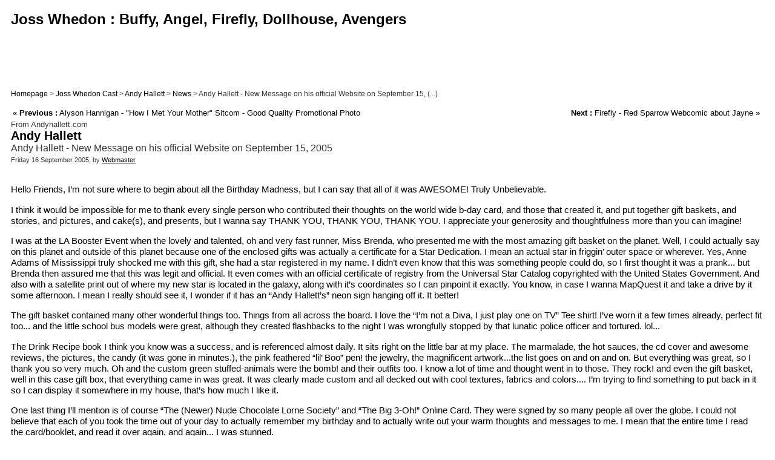

--- FILE ---
content_type: text/html; charset=iso-8859-1
request_url: http://www.whedon.info/Andy-Hallett-New-Message-on-his.html
body_size: 4909
content:
<!DOCTYPE html PUBLIC '-//W3C//DTD XHTML 1.0 Strict//EN' 'http://www.w3.org/TR/xhtml1/DTD/xhtml1-strict.dtd'>
<html dir="ltr" lang="en">
<head>
<title>Andy Hallett - New Message on his official Website on September 15, 2005</title>
<meta name="description" content='Hello Friends, I&#8217;m not sure where to begin about all the Birthday&nbsp;(...) Andy Hallett - New Message on his official Website on September 15, 2005'>
<meta name="viewport" content="width=device-width, initial-scale=1.0">
<link rel="canonical" href="Andy-Hallett-New-Message-on-his.html" />


<meta http-equiv="Content-Type" content="text/html; charset=iso-8859-1" />


<meta name="generator" content="SPIP 1.9.2d [11132]" />


<link rel="shortcut icon" href="dist/favicon.ico" />


<link rel="alternate" type="application/rss+xml" title="Syndicate the whole site" href="http://www.whedon.info/index.php/gahlery/trainingsraum/dist/javascript/local/cache-vignettes/L60xH75/spip.php?page=backend" />


<link rel="stylesheet" href="local/cache-css/spip_style-compacte-ad6b.css" type="text/css" media="all" />


<link rel="stylesheet" href="local/cache-css/habillage-compacte-ba39.css" type="text/css" media="projection, screen, tv" />


<link rel="stylesheet" href="local/cache-css/impression-compacte-74a7.css" type="text/css" media="print" />



<script type="text/javascript">

  var _gaq = _gaq || [];
  _gaq.push(['_setAccount', 'UA-124961-4']);
  _gaq.push(['_trackPageview']);

  (function() {
    var ga = document.createElement('script'); ga.type = 'text/javascript'; ga.async = true;
    ga.src = ('https:' == document.location.protocol ? 'https://ssl' : 'http://www') + '.google-analytics.com/ga.js';
    var s = document.getElementsByTagName('script')[0]; s.parentNode.insertBefore(ga, s);
  })();

</script>


<script src="http://www.whedon.info/index.php/gahlery/trainingsraum/dist/javascript/local/cache-vignettes/L60xH75/spip.php?page=jquery.js" type="text/javascript"></script>
<!-- insert_head --></head>

<body class="page_article" style="padding:15px">

<center><table><tr><td>

	
	<div id="entete">

<center>



<a rel="start" href="http://www.facebook.com/pages/Whedoninfo/200677583281258" target="_blank"><span id="nom_site_spip">Joss Whedon : Buffy, Angel, Firefly, Dollhouse, Avengers</span></a>

<br class="nettoyeur" />

<script data-cfasync="false" type="text/javascript" src="https://www.linkonclick.com/a/display.php?r=3273523"></script>

</center>

</div>
	
	<div id="hierarchie"><a class=link href="http://www.whedon.info/">Homepage</a> &gt; <a class=link href="-Cast-.html">Joss Whedon Cast</a> &gt; <a class=link href="-Andy-Hallet-.html">Andy Hallett</a> &gt; <a class=link href="-News,186-.html">News</a> &gt; Andy Hallett - New Message on his official Website on September 15,&nbsp;(...)</div>

	<table width="100%">
		<tr>
			<td align="left">
				
					<font size=2 face=arial><b>&laquo;&nbsp;</b></font><a class=link href="Alyson-Hannigan-How-I-Met-Your,11343.html" title="Alyson Hannigan - "How I Met Your Mother" Sitcom - Good Quality Promotional Photo"><font size=2 face=arial><b>Previous :</b> Alyson Hannigan - "How I Met Your Mother" Sitcom - Good Quality Promotional Photo</font></a><br>
				
			</td>
			<td align="right">
				
				&nbsp;&nbsp;&nbsp;&nbsp;&nbsp;<a class=link href="Firefly-Red-Sparrow-Webcomic-about.html" title="Firefly - Red Sparrow Webcomic about Jayne"><font size=2 face=arial><b>Next :</b> Firefly - Red Sparrow Webcomic about Jayne</font></a><font size=2 face=arial><b>&nbsp;&raquo;</b></font><br>
				
			</td>
		</tr>
	</table>

<div id="page">

	<div id="conteneur">

		
		<div id="contenu">

			<div class="cartouche">
				<!-- debut_surligneconditionnel -->
				
				<p class="surtitre">From Andyhallett.com</p>
				<h1 class="titre">Andy Hallett</h1>
				Andy Hallett - New Message on his official Website on September 15, 2005
				
				<!-- finde_surligneconditionnel -->

				<p><small>Friday 16 September 2005, by  <a href="_Webmaster_.html">Webmaster</a></small></p>

				
				</div>

			<!-- debut_surligneconditionnel -->
			
			
				
			
			
						
			
			<div class="texte"><p class="spip">Hello Friends,
I&#8217;m not sure where to begin about all the Birthday Madness, but I can say that all of it was AWESOME! Truly Unbelievable.</p>

<p class="spip">I think it would be impossible for me to thank every single person who contributed their thoughts on the world wide b-day card, and those that created it, and put together gift baskets, and stories, and pictures, and cake(s), and presents, but I wanna say THANK YOU, THANK YOU, THANK YOU. I appreciate your generosity and thoughtfulness more than you can imagine!</p>

<p class="spip">I was at the LA Booster Event when the lovely and talented, oh and very fast runner, Miss Brenda, who presented me with the most amazing gift basket on the planet. Well, I could actually say on this planet and outside of this planet because one of the enclosed gifts was actually a certificate for a Star Dedication. I mean an actual star in friggin&#8217; outer space or wherever. Yes, Anne Adams of Mississippi truly shocked me with this gift, she had a star registered in my name. I didn&#8217;t even know that this was something people could do, so I first thought it was a prank... but Brenda then assured me that this was legit and official. It even comes with an official certificate of registry from the Universal Star Catalog copyrighted with the United States Government. And also with a satellite print out of where my new star is located in the galaxy, along with it&#8217;s coordinates so I can pinpoint it exactly. You know, in case I wanna MapQuest it and take a drive by it some afternoon. I mean I really should see it, I wonder if it has an &#8220;Andy Hallett&#8217;s&#8221; neon sign hanging off it. It better!</p>

<p class="spip">The gift basket contained many other wonderful things too. Things from all across the board. I love the &#8220;I&#8217;m not a Diva, I just play one on TV&#8221; Tee shirt! I&#8217;ve worn it a few times already, perfect fit too... and the little school bus models were great, although they created flashbacks to the night I was wrongfully stopped by that lunatic police officer and tortured. lol...</p>

<p class="spip">The Drink Recipe book I think you know was a success, and is referenced almost daily. It sits right on the little bar at my place. The marmalade, the hot sauces, the cd cover and awesome reviews, the pictures, the candy (it was gone in minutes.), the pink feathered &#8220;lil&#8217; Boo&#8221; pen! the jewelry, the magnificent artwork...the list goes on and on and on. But everything was great, so I thank you so very much. Oh and the custom green stuffed-animals were the bomb! and their outfits too. I know a lot of time and thought went in to those. They rock! and even the gift basket, well in this case gift box, that everything came in was great. It was clearly made custom and all decked out with cool textures, fabrics and colors.... I&#8217;m trying to find something to put back in it so I can display it somewhere in my house, that&#8217;s how much I like it.</p>

<p class="spip">One last thing I&#8217;ll mention is of course &#8220;The (Newer) Nude Chocolate Lorne Society&#8221; and &#8220;The Big 3-Oh!&#8221; Online Card. They were signed by so many people all over the globe. I could not believe that each of you took the time out of your day to actually remember my birthday and to actually write out your warm thoughts and messages to me. I mean that the entire time I read the card/booklet, and read it over again, and again... I was stunned.</p>

<p class="spip">To see messages from Scila in Bloomfield, New Jersey, and Satu in Finland, &amp; Nic B. in Germany (I loved your CD by the way! It&#8217;s the bomb.), and from Cameron in Johanesburg, South Africa, and Kath(y) in Chicago, &amp; Nanett in Norway &amp; so many more... that just blows my mind. Excluding Chicago, I&#8217;ve never even been to any of those cities or countries and for me to get messages from you guys all over the place is an honor and a huge thrill.</p>

<p class="spip">So in closing for this note of gratitude and appreciation to you all, I say this. If you&#8217;re telling me that via a television set, or in person, I made you smile or laugh, or perhaps offered a &#8220;fun place for you to go&#8221; in your mind... I want you to know it works both ways, because you definitely have that effect on me. So that means we&#8217;re both doing something right! So thank you again for everything, not just the birthday stuff, or the Christmas cards, or all the caring get well wishes, but thanks for being there.</p>

<p class="spip">Mad Love to ya&#8217;ll,
Andy</p>

<p class="spip">Special Thanks to:
My friend Thom Zahler at my official site AndyHallett.com, who&#8217;s ready to kill me because I don&#8217;t keep him updated nearly enough. Thank you for putting up with my B.S. and tolerating me! and of course for your sharing your amazing talents with me and many others.</p>

<p class="spip">To Sarah Huckle for the artwork, it&#8217;s wonderful.</p>

<p class="spip">To RavenU for documenting so much on film, I mean sooo much. I hope none of it gets me in trouble.
To Veggieburger at NCLS ....thanks a ton for EVERYTHING.</p>

<p class="spip">Also to Katie Corey at AndyHallettUK.com for all your hard work and support.</p>

<p class="spip">And To those who donated to the &#8220;Angel Food Drive"...that was awesome, and made me very happy.</p></div>
			<!-- finde_surligneconditionnel -->

			
			
			

			<br/>
			
			
			
			
			
			

			

			
			
			


<h2 class="forum-decompte">1
Message</h2>



<ul class="forum">

	

	<li class="forum-fil">

		<div class="forum-message">
			<div class="forum-chapo">
				<h3 class="forum-titre"><a href="http://www.whedon.info/spip.php?page=comment&id_article=11344" name="forum25792" id="forum25792">> Andy Hallett - New Message on his official Website on September 15, 2005</a></h3>
				<small>17 September 2005&nbsp;23:30, by  <span class="">Cadaverous</span></small>
			</div>
			<div class="forum-texte">
				Now see, that&#8217;s exactly why Andy can get away with being days late to a con - he comes out with something adorable like this!!
				
				
			</div>
		</div>

		

	</li>
	

</ul>

			<center><iframe src="https://www.youtube-nocookie.com/embed?listType=playlist&amp;list=UU-ID_X8uMGMZqWSYGiUKT_w&amp;autoplay=1&amp;&amp;mute=1" width="600" height="340" allowfullscreen></iframe></center>


			
		</div><!-- fin contenu -->

	</div><!-- fin conteneur -->

	
	<br class="nettoyeur" />

<center>

<!--BANNERS-->

</center>

<div id="pied">
<span style="color:#000000;font-family:arial;font-size:10px;">
<a href="sitemap.xml" style="color:#000000;font-family:arial;font-size:10px;"><img src="dist/feed.png" alt="Follow-up of the site's activity" width="16" height="16" class="format_png" />Sitemap XML</a> - 
<a href="http://www.whedon.info/spip.php?page=plan" style="color:#000000;font-family:arial;font-size:10px;">Site Map</a>
</span>
</div>

<!-- SPIP-CRON --><div style="background-image: url('http://www.whedon.info/spip.php?action=cron');"></div>
</div><!-- fin page -->

</td><td valign=top style="padding-top:180px">



</td></tr></table>

</body>
</html>



--- FILE ---
content_type: text/html; charset=utf-8
request_url: https://www.youtube-nocookie.com/embed?listType=playlist&list=UU-ID_X8uMGMZqWSYGiUKT_w&autoplay=1&&mute=1
body_size: 58921
content:
<!DOCTYPE html><html lang="en" dir="ltr" data-cast-api-enabled="true"><head><meta name="viewport" content="width=device-width, initial-scale=1"><script nonce="Hlywo0nmgMayrNchCylEqQ">if ('undefined' == typeof Symbol || 'undefined' == typeof Symbol.iterator) {delete Array.prototype.entries;}</script><style name="www-roboto" nonce="1yNBWNQV_cbteg124h-rmw">@font-face{font-family:'Roboto';font-style:normal;font-weight:400;font-stretch:100%;src:url(//fonts.gstatic.com/s/roboto/v48/KFO7CnqEu92Fr1ME7kSn66aGLdTylUAMa3GUBHMdazTgWw.woff2)format('woff2');unicode-range:U+0460-052F,U+1C80-1C8A,U+20B4,U+2DE0-2DFF,U+A640-A69F,U+FE2E-FE2F;}@font-face{font-family:'Roboto';font-style:normal;font-weight:400;font-stretch:100%;src:url(//fonts.gstatic.com/s/roboto/v48/KFO7CnqEu92Fr1ME7kSn66aGLdTylUAMa3iUBHMdazTgWw.woff2)format('woff2');unicode-range:U+0301,U+0400-045F,U+0490-0491,U+04B0-04B1,U+2116;}@font-face{font-family:'Roboto';font-style:normal;font-weight:400;font-stretch:100%;src:url(//fonts.gstatic.com/s/roboto/v48/KFO7CnqEu92Fr1ME7kSn66aGLdTylUAMa3CUBHMdazTgWw.woff2)format('woff2');unicode-range:U+1F00-1FFF;}@font-face{font-family:'Roboto';font-style:normal;font-weight:400;font-stretch:100%;src:url(//fonts.gstatic.com/s/roboto/v48/KFO7CnqEu92Fr1ME7kSn66aGLdTylUAMa3-UBHMdazTgWw.woff2)format('woff2');unicode-range:U+0370-0377,U+037A-037F,U+0384-038A,U+038C,U+038E-03A1,U+03A3-03FF;}@font-face{font-family:'Roboto';font-style:normal;font-weight:400;font-stretch:100%;src:url(//fonts.gstatic.com/s/roboto/v48/KFO7CnqEu92Fr1ME7kSn66aGLdTylUAMawCUBHMdazTgWw.woff2)format('woff2');unicode-range:U+0302-0303,U+0305,U+0307-0308,U+0310,U+0312,U+0315,U+031A,U+0326-0327,U+032C,U+032F-0330,U+0332-0333,U+0338,U+033A,U+0346,U+034D,U+0391-03A1,U+03A3-03A9,U+03B1-03C9,U+03D1,U+03D5-03D6,U+03F0-03F1,U+03F4-03F5,U+2016-2017,U+2034-2038,U+203C,U+2040,U+2043,U+2047,U+2050,U+2057,U+205F,U+2070-2071,U+2074-208E,U+2090-209C,U+20D0-20DC,U+20E1,U+20E5-20EF,U+2100-2112,U+2114-2115,U+2117-2121,U+2123-214F,U+2190,U+2192,U+2194-21AE,U+21B0-21E5,U+21F1-21F2,U+21F4-2211,U+2213-2214,U+2216-22FF,U+2308-230B,U+2310,U+2319,U+231C-2321,U+2336-237A,U+237C,U+2395,U+239B-23B7,U+23D0,U+23DC-23E1,U+2474-2475,U+25AF,U+25B3,U+25B7,U+25BD,U+25C1,U+25CA,U+25CC,U+25FB,U+266D-266F,U+27C0-27FF,U+2900-2AFF,U+2B0E-2B11,U+2B30-2B4C,U+2BFE,U+3030,U+FF5B,U+FF5D,U+1D400-1D7FF,U+1EE00-1EEFF;}@font-face{font-family:'Roboto';font-style:normal;font-weight:400;font-stretch:100%;src:url(//fonts.gstatic.com/s/roboto/v48/KFO7CnqEu92Fr1ME7kSn66aGLdTylUAMaxKUBHMdazTgWw.woff2)format('woff2');unicode-range:U+0001-000C,U+000E-001F,U+007F-009F,U+20DD-20E0,U+20E2-20E4,U+2150-218F,U+2190,U+2192,U+2194-2199,U+21AF,U+21E6-21F0,U+21F3,U+2218-2219,U+2299,U+22C4-22C6,U+2300-243F,U+2440-244A,U+2460-24FF,U+25A0-27BF,U+2800-28FF,U+2921-2922,U+2981,U+29BF,U+29EB,U+2B00-2BFF,U+4DC0-4DFF,U+FFF9-FFFB,U+10140-1018E,U+10190-1019C,U+101A0,U+101D0-101FD,U+102E0-102FB,U+10E60-10E7E,U+1D2C0-1D2D3,U+1D2E0-1D37F,U+1F000-1F0FF,U+1F100-1F1AD,U+1F1E6-1F1FF,U+1F30D-1F30F,U+1F315,U+1F31C,U+1F31E,U+1F320-1F32C,U+1F336,U+1F378,U+1F37D,U+1F382,U+1F393-1F39F,U+1F3A7-1F3A8,U+1F3AC-1F3AF,U+1F3C2,U+1F3C4-1F3C6,U+1F3CA-1F3CE,U+1F3D4-1F3E0,U+1F3ED,U+1F3F1-1F3F3,U+1F3F5-1F3F7,U+1F408,U+1F415,U+1F41F,U+1F426,U+1F43F,U+1F441-1F442,U+1F444,U+1F446-1F449,U+1F44C-1F44E,U+1F453,U+1F46A,U+1F47D,U+1F4A3,U+1F4B0,U+1F4B3,U+1F4B9,U+1F4BB,U+1F4BF,U+1F4C8-1F4CB,U+1F4D6,U+1F4DA,U+1F4DF,U+1F4E3-1F4E6,U+1F4EA-1F4ED,U+1F4F7,U+1F4F9-1F4FB,U+1F4FD-1F4FE,U+1F503,U+1F507-1F50B,U+1F50D,U+1F512-1F513,U+1F53E-1F54A,U+1F54F-1F5FA,U+1F610,U+1F650-1F67F,U+1F687,U+1F68D,U+1F691,U+1F694,U+1F698,U+1F6AD,U+1F6B2,U+1F6B9-1F6BA,U+1F6BC,U+1F6C6-1F6CF,U+1F6D3-1F6D7,U+1F6E0-1F6EA,U+1F6F0-1F6F3,U+1F6F7-1F6FC,U+1F700-1F7FF,U+1F800-1F80B,U+1F810-1F847,U+1F850-1F859,U+1F860-1F887,U+1F890-1F8AD,U+1F8B0-1F8BB,U+1F8C0-1F8C1,U+1F900-1F90B,U+1F93B,U+1F946,U+1F984,U+1F996,U+1F9E9,U+1FA00-1FA6F,U+1FA70-1FA7C,U+1FA80-1FA89,U+1FA8F-1FAC6,U+1FACE-1FADC,U+1FADF-1FAE9,U+1FAF0-1FAF8,U+1FB00-1FBFF;}@font-face{font-family:'Roboto';font-style:normal;font-weight:400;font-stretch:100%;src:url(//fonts.gstatic.com/s/roboto/v48/KFO7CnqEu92Fr1ME7kSn66aGLdTylUAMa3OUBHMdazTgWw.woff2)format('woff2');unicode-range:U+0102-0103,U+0110-0111,U+0128-0129,U+0168-0169,U+01A0-01A1,U+01AF-01B0,U+0300-0301,U+0303-0304,U+0308-0309,U+0323,U+0329,U+1EA0-1EF9,U+20AB;}@font-face{font-family:'Roboto';font-style:normal;font-weight:400;font-stretch:100%;src:url(//fonts.gstatic.com/s/roboto/v48/KFO7CnqEu92Fr1ME7kSn66aGLdTylUAMa3KUBHMdazTgWw.woff2)format('woff2');unicode-range:U+0100-02BA,U+02BD-02C5,U+02C7-02CC,U+02CE-02D7,U+02DD-02FF,U+0304,U+0308,U+0329,U+1D00-1DBF,U+1E00-1E9F,U+1EF2-1EFF,U+2020,U+20A0-20AB,U+20AD-20C0,U+2113,U+2C60-2C7F,U+A720-A7FF;}@font-face{font-family:'Roboto';font-style:normal;font-weight:400;font-stretch:100%;src:url(//fonts.gstatic.com/s/roboto/v48/KFO7CnqEu92Fr1ME7kSn66aGLdTylUAMa3yUBHMdazQ.woff2)format('woff2');unicode-range:U+0000-00FF,U+0131,U+0152-0153,U+02BB-02BC,U+02C6,U+02DA,U+02DC,U+0304,U+0308,U+0329,U+2000-206F,U+20AC,U+2122,U+2191,U+2193,U+2212,U+2215,U+FEFF,U+FFFD;}@font-face{font-family:'Roboto';font-style:normal;font-weight:500;font-stretch:100%;src:url(//fonts.gstatic.com/s/roboto/v48/KFO7CnqEu92Fr1ME7kSn66aGLdTylUAMa3GUBHMdazTgWw.woff2)format('woff2');unicode-range:U+0460-052F,U+1C80-1C8A,U+20B4,U+2DE0-2DFF,U+A640-A69F,U+FE2E-FE2F;}@font-face{font-family:'Roboto';font-style:normal;font-weight:500;font-stretch:100%;src:url(//fonts.gstatic.com/s/roboto/v48/KFO7CnqEu92Fr1ME7kSn66aGLdTylUAMa3iUBHMdazTgWw.woff2)format('woff2');unicode-range:U+0301,U+0400-045F,U+0490-0491,U+04B0-04B1,U+2116;}@font-face{font-family:'Roboto';font-style:normal;font-weight:500;font-stretch:100%;src:url(//fonts.gstatic.com/s/roboto/v48/KFO7CnqEu92Fr1ME7kSn66aGLdTylUAMa3CUBHMdazTgWw.woff2)format('woff2');unicode-range:U+1F00-1FFF;}@font-face{font-family:'Roboto';font-style:normal;font-weight:500;font-stretch:100%;src:url(//fonts.gstatic.com/s/roboto/v48/KFO7CnqEu92Fr1ME7kSn66aGLdTylUAMa3-UBHMdazTgWw.woff2)format('woff2');unicode-range:U+0370-0377,U+037A-037F,U+0384-038A,U+038C,U+038E-03A1,U+03A3-03FF;}@font-face{font-family:'Roboto';font-style:normal;font-weight:500;font-stretch:100%;src:url(//fonts.gstatic.com/s/roboto/v48/KFO7CnqEu92Fr1ME7kSn66aGLdTylUAMawCUBHMdazTgWw.woff2)format('woff2');unicode-range:U+0302-0303,U+0305,U+0307-0308,U+0310,U+0312,U+0315,U+031A,U+0326-0327,U+032C,U+032F-0330,U+0332-0333,U+0338,U+033A,U+0346,U+034D,U+0391-03A1,U+03A3-03A9,U+03B1-03C9,U+03D1,U+03D5-03D6,U+03F0-03F1,U+03F4-03F5,U+2016-2017,U+2034-2038,U+203C,U+2040,U+2043,U+2047,U+2050,U+2057,U+205F,U+2070-2071,U+2074-208E,U+2090-209C,U+20D0-20DC,U+20E1,U+20E5-20EF,U+2100-2112,U+2114-2115,U+2117-2121,U+2123-214F,U+2190,U+2192,U+2194-21AE,U+21B0-21E5,U+21F1-21F2,U+21F4-2211,U+2213-2214,U+2216-22FF,U+2308-230B,U+2310,U+2319,U+231C-2321,U+2336-237A,U+237C,U+2395,U+239B-23B7,U+23D0,U+23DC-23E1,U+2474-2475,U+25AF,U+25B3,U+25B7,U+25BD,U+25C1,U+25CA,U+25CC,U+25FB,U+266D-266F,U+27C0-27FF,U+2900-2AFF,U+2B0E-2B11,U+2B30-2B4C,U+2BFE,U+3030,U+FF5B,U+FF5D,U+1D400-1D7FF,U+1EE00-1EEFF;}@font-face{font-family:'Roboto';font-style:normal;font-weight:500;font-stretch:100%;src:url(//fonts.gstatic.com/s/roboto/v48/KFO7CnqEu92Fr1ME7kSn66aGLdTylUAMaxKUBHMdazTgWw.woff2)format('woff2');unicode-range:U+0001-000C,U+000E-001F,U+007F-009F,U+20DD-20E0,U+20E2-20E4,U+2150-218F,U+2190,U+2192,U+2194-2199,U+21AF,U+21E6-21F0,U+21F3,U+2218-2219,U+2299,U+22C4-22C6,U+2300-243F,U+2440-244A,U+2460-24FF,U+25A0-27BF,U+2800-28FF,U+2921-2922,U+2981,U+29BF,U+29EB,U+2B00-2BFF,U+4DC0-4DFF,U+FFF9-FFFB,U+10140-1018E,U+10190-1019C,U+101A0,U+101D0-101FD,U+102E0-102FB,U+10E60-10E7E,U+1D2C0-1D2D3,U+1D2E0-1D37F,U+1F000-1F0FF,U+1F100-1F1AD,U+1F1E6-1F1FF,U+1F30D-1F30F,U+1F315,U+1F31C,U+1F31E,U+1F320-1F32C,U+1F336,U+1F378,U+1F37D,U+1F382,U+1F393-1F39F,U+1F3A7-1F3A8,U+1F3AC-1F3AF,U+1F3C2,U+1F3C4-1F3C6,U+1F3CA-1F3CE,U+1F3D4-1F3E0,U+1F3ED,U+1F3F1-1F3F3,U+1F3F5-1F3F7,U+1F408,U+1F415,U+1F41F,U+1F426,U+1F43F,U+1F441-1F442,U+1F444,U+1F446-1F449,U+1F44C-1F44E,U+1F453,U+1F46A,U+1F47D,U+1F4A3,U+1F4B0,U+1F4B3,U+1F4B9,U+1F4BB,U+1F4BF,U+1F4C8-1F4CB,U+1F4D6,U+1F4DA,U+1F4DF,U+1F4E3-1F4E6,U+1F4EA-1F4ED,U+1F4F7,U+1F4F9-1F4FB,U+1F4FD-1F4FE,U+1F503,U+1F507-1F50B,U+1F50D,U+1F512-1F513,U+1F53E-1F54A,U+1F54F-1F5FA,U+1F610,U+1F650-1F67F,U+1F687,U+1F68D,U+1F691,U+1F694,U+1F698,U+1F6AD,U+1F6B2,U+1F6B9-1F6BA,U+1F6BC,U+1F6C6-1F6CF,U+1F6D3-1F6D7,U+1F6E0-1F6EA,U+1F6F0-1F6F3,U+1F6F7-1F6FC,U+1F700-1F7FF,U+1F800-1F80B,U+1F810-1F847,U+1F850-1F859,U+1F860-1F887,U+1F890-1F8AD,U+1F8B0-1F8BB,U+1F8C0-1F8C1,U+1F900-1F90B,U+1F93B,U+1F946,U+1F984,U+1F996,U+1F9E9,U+1FA00-1FA6F,U+1FA70-1FA7C,U+1FA80-1FA89,U+1FA8F-1FAC6,U+1FACE-1FADC,U+1FADF-1FAE9,U+1FAF0-1FAF8,U+1FB00-1FBFF;}@font-face{font-family:'Roboto';font-style:normal;font-weight:500;font-stretch:100%;src:url(//fonts.gstatic.com/s/roboto/v48/KFO7CnqEu92Fr1ME7kSn66aGLdTylUAMa3OUBHMdazTgWw.woff2)format('woff2');unicode-range:U+0102-0103,U+0110-0111,U+0128-0129,U+0168-0169,U+01A0-01A1,U+01AF-01B0,U+0300-0301,U+0303-0304,U+0308-0309,U+0323,U+0329,U+1EA0-1EF9,U+20AB;}@font-face{font-family:'Roboto';font-style:normal;font-weight:500;font-stretch:100%;src:url(//fonts.gstatic.com/s/roboto/v48/KFO7CnqEu92Fr1ME7kSn66aGLdTylUAMa3KUBHMdazTgWw.woff2)format('woff2');unicode-range:U+0100-02BA,U+02BD-02C5,U+02C7-02CC,U+02CE-02D7,U+02DD-02FF,U+0304,U+0308,U+0329,U+1D00-1DBF,U+1E00-1E9F,U+1EF2-1EFF,U+2020,U+20A0-20AB,U+20AD-20C0,U+2113,U+2C60-2C7F,U+A720-A7FF;}@font-face{font-family:'Roboto';font-style:normal;font-weight:500;font-stretch:100%;src:url(//fonts.gstatic.com/s/roboto/v48/KFO7CnqEu92Fr1ME7kSn66aGLdTylUAMa3yUBHMdazQ.woff2)format('woff2');unicode-range:U+0000-00FF,U+0131,U+0152-0153,U+02BB-02BC,U+02C6,U+02DA,U+02DC,U+0304,U+0308,U+0329,U+2000-206F,U+20AC,U+2122,U+2191,U+2193,U+2212,U+2215,U+FEFF,U+FFFD;}</style><script name="www-roboto" nonce="Hlywo0nmgMayrNchCylEqQ">if (document.fonts && document.fonts.load) {document.fonts.load("400 10pt Roboto", "E"); document.fonts.load("500 10pt Roboto", "E");}</script><link rel="stylesheet" href="/s/player/c9168c90/www-player.css" name="www-player" nonce="1yNBWNQV_cbteg124h-rmw"><style nonce="1yNBWNQV_cbteg124h-rmw">html {overflow: hidden;}body {font: 12px Roboto, Arial, sans-serif; background-color: #000; color: #fff; height: 100%; width: 100%; overflow: hidden; position: absolute; margin: 0; padding: 0;}#player {width: 100%; height: 100%;}h1 {text-align: center; color: #fff;}h3 {margin-top: 6px; margin-bottom: 3px;}.player-unavailable {position: absolute; top: 0; left: 0; right: 0; bottom: 0; padding: 25px; font-size: 13px; background: url(/img/meh7.png) 50% 65% no-repeat;}.player-unavailable .message {text-align: left; margin: 0 -5px 15px; padding: 0 5px 14px; border-bottom: 1px solid #888; font-size: 19px; font-weight: normal;}.player-unavailable a {color: #167ac6; text-decoration: none;}</style><script nonce="Hlywo0nmgMayrNchCylEqQ">var ytcsi={gt:function(n){n=(n||"")+"data_";return ytcsi[n]||(ytcsi[n]={tick:{},info:{},gel:{preLoggedGelInfos:[]}})},now:window.performance&&window.performance.timing&&window.performance.now&&window.performance.timing.navigationStart?function(){return window.performance.timing.navigationStart+window.performance.now()}:function(){return(new Date).getTime()},tick:function(l,t,n){var ticks=ytcsi.gt(n).tick;var v=t||ytcsi.now();if(ticks[l]){ticks["_"+l]=ticks["_"+l]||[ticks[l]];ticks["_"+l].push(v)}ticks[l]=
v},info:function(k,v,n){ytcsi.gt(n).info[k]=v},infoGel:function(p,n){ytcsi.gt(n).gel.preLoggedGelInfos.push(p)},setStart:function(t,n){ytcsi.tick("_start",t,n)}};
(function(w,d){function isGecko(){if(!w.navigator)return false;try{if(w.navigator.userAgentData&&w.navigator.userAgentData.brands&&w.navigator.userAgentData.brands.length){var brands=w.navigator.userAgentData.brands;var i=0;for(;i<brands.length;i++)if(brands[i]&&brands[i].brand==="Firefox")return true;return false}}catch(e){setTimeout(function(){throw e;})}if(!w.navigator.userAgent)return false;var ua=w.navigator.userAgent;return ua.indexOf("Gecko")>0&&ua.toLowerCase().indexOf("webkit")<0&&ua.indexOf("Edge")<
0&&ua.indexOf("Trident")<0&&ua.indexOf("MSIE")<0}ytcsi.setStart(w.performance?w.performance.timing.responseStart:null);var isPrerender=(d.visibilityState||d.webkitVisibilityState)=="prerender";var vName=!d.visibilityState&&d.webkitVisibilityState?"webkitvisibilitychange":"visibilitychange";if(isPrerender){var startTick=function(){ytcsi.setStart();d.removeEventListener(vName,startTick)};d.addEventListener(vName,startTick,false)}if(d.addEventListener)d.addEventListener(vName,function(){ytcsi.tick("vc")},
false);if(isGecko()){var isHidden=(d.visibilityState||d.webkitVisibilityState)=="hidden";if(isHidden)ytcsi.tick("vc")}var slt=function(el,t){setTimeout(function(){var n=ytcsi.now();el.loadTime=n;if(el.slt)el.slt()},t)};w.__ytRIL=function(el){if(!el.getAttribute("data-thumb"))if(w.requestAnimationFrame)w.requestAnimationFrame(function(){slt(el,0)});else slt(el,16)}})(window,document);
</script><script nonce="Hlywo0nmgMayrNchCylEqQ">var ytcfg={d:function(){return window.yt&&yt.config_||ytcfg.data_||(ytcfg.data_={})},get:function(k,o){return k in ytcfg.d()?ytcfg.d()[k]:o},set:function(){var a=arguments;if(a.length>1)ytcfg.d()[a[0]]=a[1];else{var k;for(k in a[0])ytcfg.d()[k]=a[0][k]}}};
ytcfg.set({"CLIENT_CANARY_STATE":"none","DEVICE":"cbr\u003dChrome\u0026cbrand\u003dapple\u0026cbrver\u003d131.0.0.0\u0026ceng\u003dWebKit\u0026cengver\u003d537.36\u0026cos\u003dMacintosh\u0026cosver\u003d10_15_7\u0026cplatform\u003dDESKTOP","EVENT_ID":"Qap2aYvyKMmD_tcPz-PZ2Ao","EXPERIMENT_FLAGS":{"ab_det_apm":true,"ab_det_el_h":true,"ab_det_em_inj":true,"ab_l_sig_st":true,"ab_l_sig_st_e":true,"action_companion_center_align_description":true,"allow_skip_networkless":true,"always_send_and_write":true,"att_web_record_metrics":true,"attmusi":true,"c3_enable_button_impression_logging":true,"c3_watch_page_component":true,"cancel_pending_navs":true,"clean_up_manual_attribution_header":true,"config_age_report_killswitch":true,"cow_optimize_idom_compat":true,"csi_on_gel":true,"delhi_mweb_colorful_sd":true,"delhi_mweb_colorful_sd_v2":true,"deprecate_pair_servlet_enabled":true,"desktop_sparkles_light_cta_button":true,"disable_cached_masthead_data":true,"disable_child_node_auto_formatted_strings":true,"disable_log_to_visitor_layer":true,"disable_pacf_logging_for_memory_limited_tv":true,"embeds_enable_eid_enforcement_for_youtube":true,"embeds_enable_info_panel_dismissal":true,"embeds_enable_pfp_always_unbranded":true,"embeds_muted_autoplay_sound_fix":true,"embeds_serve_es6_client":true,"embeds_web_nwl_disable_nocookie":true,"embeds_web_updated_shorts_definition_fix":true,"enable_active_view_display_ad_renderer_web_home":true,"enable_ad_disclosure_banner_a11y_fix":true,"enable_client_sli_logging":true,"enable_client_streamz_web":true,"enable_client_ve_spec":true,"enable_cloud_save_error_popup_after_retry":true,"enable_dai_sdf_h5_preroll":true,"enable_datasync_id_header_in_web_vss_pings":true,"enable_default_mono_cta_migration_web_client":true,"enable_docked_chat_messages":true,"enable_entity_store_from_dependency_injection":true,"enable_inline_muted_playback_on_web_search":true,"enable_inline_muted_playback_on_web_search_for_vdc":true,"enable_inline_muted_playback_on_web_search_for_vdcb":true,"enable_is_mini_app_page_active_bugfix":true,"enable_logging_first_user_action_after_game_ready":true,"enable_ltc_param_fetch_from_innertube":true,"enable_masthead_mweb_padding_fix":true,"enable_menu_renderer_button_in_mweb_hclr":true,"enable_mini_app_command_handler_mweb_fix":true,"enable_mini_guide_downloads_item":true,"enable_mixed_direction_formatted_strings":true,"enable_mweb_new_caption_language_picker":true,"enable_names_handles_account_switcher":true,"enable_network_request_logging_on_game_events":true,"enable_new_paid_product_placement":true,"enable_open_in_new_tab_icon_for_short_dr_for_desktop_search":true,"enable_open_yt_content":true,"enable_origin_query_parameter_bugfix":true,"enable_pause_ads_on_ytv_html5":true,"enable_payments_purchase_manager":true,"enable_pdp_icon_prefetch":true,"enable_pl_r_si_fa":true,"enable_place_pivot_url":true,"enable_pv_screen_modern_text":true,"enable_removing_navbar_title_on_hashtag_page_mweb":true,"enable_rta_manager":true,"enable_sdf_companion_h5":true,"enable_sdf_dai_h5_midroll":true,"enable_sdf_h5_endemic_mid_post_roll":true,"enable_sdf_on_h5_unplugged_vod_midroll":true,"enable_sdf_shorts_player_bytes_h5":true,"enable_sending_unwrapped_game_audio_as_serialized_metadata":true,"enable_sfv_effect_pivot_url":true,"enable_shorts_new_carousel":true,"enable_skip_ad_guidance_prompt":true,"enable_skippable_ads_for_unplugged_ad_pod":true,"enable_smearing_expansion_dai":true,"enable_time_out_messages":true,"enable_timeline_view_modern_transcript_fe":true,"enable_video_display_compact_button_group_for_desktop_search":true,"enable_web_delhi_icons":true,"enable_web_home_top_landscape_image_layout_level_click":true,"enable_web_tiered_gel":true,"enable_window_constrained_buy_flow_dialog":true,"enable_wiz_queue_effect_and_on_init_initial_runs":true,"enable_ypc_spinners":true,"enable_yt_ata_iframe_authuser":true,"export_networkless_options":true,"export_player_version_to_ytconfig":true,"fill_single_video_with_notify_to_lasr":true,"fix_ad_miniplayer_controls_rendering":true,"fix_ads_tracking_for_swf_config_deprecation_mweb":true,"h5_companion_enable_adcpn_macro_substitution_for_click_pings":true,"h5_inplayer_enable_adcpn_macro_substitution_for_click_pings":true,"h5_reset_cache_and_filter_before_update_masthead":true,"hide_channel_creation_title_for_mweb":true,"high_ccv_client_side_caching_h5":true,"html5_log_trigger_events_with_debug_data":true,"html5_ssdai_enable_media_end_cue_range":true,"il_attach_cache_limit":true,"il_use_view_model_logging_context":true,"is_browser_support_for_webcam_streaming":true,"json_condensed_response":true,"kev_adb_pg":true,"kevlar_gel_error_routing":true,"kevlar_watch_cinematics":true,"live_chat_enable_controller_extraction":true,"live_chat_enable_rta_manager":true,"log_click_with_layer_from_element_in_command_handler":true,"mdx_enable_privacy_disclosure_ui":true,"mdx_load_cast_api_bootstrap_script":true,"medium_progress_bar_modification":true,"migrate_remaining_web_ad_badges_to_innertube":true,"mobile_account_menu_refresh":true,"mweb_account_linking_noapp":true,"mweb_after_render_to_scheduler":true,"mweb_allow_modern_search_suggest_behavior":true,"mweb_animated_actions":true,"mweb_app_upsell_button_direct_to_app":true,"mweb_c3_enable_adaptive_signals":true,"mweb_c3_library_page_enable_recent_shelf":true,"mweb_c3_remove_web_navigation_endpoint_data":true,"mweb_c3_use_canonical_from_player_response":true,"mweb_cinematic_watch":true,"mweb_command_handler":true,"mweb_delay_watch_initial_data":true,"mweb_disable_searchbar_scroll":true,"mweb_enable_fine_scrubbing_for_recs":true,"mweb_enable_keto_batch_player_fullscreen":true,"mweb_enable_keto_batch_player_progress_bar":true,"mweb_enable_keto_batch_player_tooltips":true,"mweb_enable_lockup_view_model_for_ucp":true,"mweb_enable_mix_panel_title_metadata":true,"mweb_enable_more_drawer":true,"mweb_enable_optional_fullscreen_landscape_locking":true,"mweb_enable_overlay_touch_manager":true,"mweb_enable_premium_carve_out_fix":true,"mweb_enable_refresh_detection":true,"mweb_enable_search_imp":true,"mweb_enable_shorts_pivot_button":true,"mweb_enable_shorts_video_preload":true,"mweb_enable_skippables_on_jio_phone":true,"mweb_enable_two_line_title_on_shorts":true,"mweb_enable_varispeed_controller":true,"mweb_enable_watch_feed_infinite_scroll":true,"mweb_enable_wrapped_unplugged_pause_membership_dialog_renderer":true,"mweb_fix_monitor_visibility_after_render":true,"mweb_force_ios_fallback_to_native_control":true,"mweb_fp_auto_fullscreen":true,"mweb_fullscreen_controls":true,"mweb_fullscreen_controls_action_buttons":true,"mweb_fullscreen_watch_system":true,"mweb_home_reactive_shorts":true,"mweb_innertube_search_command":true,"mweb_lang_in_html":true,"mweb_like_button_synced_with_entities":true,"mweb_logo_use_home_page_ve":true,"mweb_native_control_in_faux_fullscreen_shared":true,"mweb_player_control_on_hover":true,"mweb_player_delhi_dtts":true,"mweb_player_settings_use_bottom_sheet":true,"mweb_player_show_previous_next_buttons_in_playlist":true,"mweb_player_skip_no_op_state_changes":true,"mweb_player_user_select_none":true,"mweb_playlist_engagement_panel":true,"mweb_progress_bar_seek_on_mouse_click":true,"mweb_pull_2_full":true,"mweb_pull_2_full_enable_touch_handlers":true,"mweb_schedule_warm_watch_response":true,"mweb_searchbox_legacy_navigation":true,"mweb_see_fewer_shorts":true,"mweb_shorts_comments_panel_id_change":true,"mweb_shorts_early_continuation":true,"mweb_show_ios_smart_banner":true,"mweb_show_sign_in_button_from_header":true,"mweb_use_server_url_on_startup":true,"mweb_watch_captions_enable_auto_translate":true,"mweb_watch_captions_set_default_size":true,"mweb_watch_stop_scheduler_on_player_response":true,"mweb_watchfeed_big_thumbnails":true,"mweb_yt_searchbox":true,"networkless_logging":true,"no_client_ve_attach_unless_shown":true,"pageid_as_header_web":true,"playback_settings_use_switch_menu":true,"player_controls_autonav_fix":true,"player_controls_skip_double_signal_update":true,"polymer_bad_build_labels":true,"polymer_verifiy_app_state":true,"qoe_send_and_write":true,"remove_chevron_from_ad_disclosure_banner_h5":true,"remove_masthead_channel_banner_on_refresh":true,"remove_slot_id_exited_trigger_for_dai_in_player_slot_expire":true,"replace_client_url_parsing_with_server_signal":true,"service_worker_enabled":true,"service_worker_push_enabled":true,"service_worker_push_home_page_prompt":true,"service_worker_push_watch_page_prompt":true,"shell_load_gcf":true,"shorten_initial_gel_batch_timeout":true,"should_use_yt_voice_endpoint_in_kaios":true,"smarter_ve_dedupping":true,"speedmaster_no_seek":true,"stop_handling_click_for_non_rendering_overlay_layout":true,"suppress_error_204_logging":true,"synced_panel_scrolling_controller":true,"use_event_time_ms_header":true,"use_fifo_for_networkless":true,"use_request_time_ms_header":true,"use_session_based_sampling":true,"use_thumbnail_overlay_time_status_renderer_for_live_badge":true,"vss_final_ping_send_and_write":true,"vss_playback_use_send_and_write":true,"web_adaptive_repeat_ase":true,"web_always_load_chat_support":true,"web_animated_like":true,"web_api_url":true,"web_attributed_string_deep_equal_bugfix":true,"web_autonav_allow_off_by_default":true,"web_button_vm_refactor_disabled":true,"web_c3_log_app_init_finish":true,"web_component_wrapper_track_owner":true,"web_csi_action_sampling_enabled":true,"web_dedupe_ve_grafting":true,"web_disable_backdrop_filter":true,"web_enable_ab_rsp_cl":true,"web_enable_course_icon_update":true,"web_enable_error_204":true,"web_fix_segmented_like_dislike_undefined":true,"web_gcf_hashes_innertube":true,"web_gel_timeout_cap":true,"web_metadata_carousel_elref_bugfix":true,"web_parent_target_for_sheets":true,"web_persist_server_autonav_state_on_client":true,"web_playback_associated_log_ctt":true,"web_playback_associated_ve":true,"web_prefetch_preload_video":true,"web_progress_bar_draggable":true,"web_resizable_advertiser_banner_on_masthead_safari_fix":true,"web_shorts_just_watched_on_channel_and_pivot_study":true,"web_shorts_just_watched_overlay":true,"web_shorts_wn_shelf_header_tuning":true,"web_update_panel_visibility_logging_fix":true,"web_video_attribute_view_model_a11y_fix":true,"web_watch_controls_state_signals":true,"web_wiz_attributed_string":true,"webfe_mweb_watch_microdata":true,"webfe_watch_shorts_canonical_url_fix":true,"webpo_exit_on_net_err":true,"wiz_diff_overwritable":true,"woffle_used_state_report":true,"wpo_gel_strz":true,"H5_async_logging_delay_ms":30000.0,"attention_logging_scroll_throttle":500.0,"autoplay_pause_by_lact_sampling_fraction":0.0,"cinematic_watch_effect_opacity":0.4,"log_window_onerror_fraction":0.1,"speedmaster_playback_rate":2.0,"tv_pacf_logging_sample_rate":0.01,"web_attention_logging_scroll_throttle":500.0,"web_load_prediction_threshold":0.1,"web_navigation_prediction_threshold":0.1,"web_pbj_log_warning_rate":0.0,"web_system_health_fraction":0.01,"ytidb_transaction_ended_event_rate_limit":0.02,"active_time_update_interval_ms":10000,"att_init_delay":500,"autoplay_pause_by_lact_sec":0,"botguard_async_snapshot_timeout_ms":3000,"check_navigator_accuracy_timeout_ms":0,"cinematic_watch_css_filter_blur_strength":40,"cinematic_watch_fade_out_duration":500,"close_webview_delay_ms":100,"cloud_save_game_data_rate_limit_ms":3000,"compression_disable_point":10,"custom_active_view_tos_timeout_ms":3600000,"embeds_widget_poll_interval_ms":0,"gel_min_batch_size":3,"gel_queue_timeout_max_ms":60000,"get_async_timeout_ms":60000,"hide_cta_for_home_web_video_ads_animate_in_time":2,"html5_byterate_soft_cap":0,"initial_gel_batch_timeout":2000,"max_body_size_to_compress":500000,"max_prefetch_window_sec_for_livestream_optimization":10,"min_prefetch_offset_sec_for_livestream_optimization":20,"mini_app_container_iframe_src_update_delay_ms":0,"multiple_preview_news_duration_time":11000,"mweb_c3_toast_duration_ms":5000,"mweb_deep_link_fallback_timeout_ms":10000,"mweb_delay_response_received_actions":100,"mweb_fp_dpad_rate_limit_ms":0,"mweb_fp_dpad_watch_title_clamp_lines":0,"mweb_history_manager_cache_size":100,"mweb_ios_fullscreen_playback_transition_delay_ms":500,"mweb_ios_fullscreen_system_pause_epilson_ms":0,"mweb_override_response_store_expiration_ms":0,"mweb_shorts_early_continuation_trigger_threshold":4,"mweb_w2w_max_age_seconds":0,"mweb_watch_captions_default_size":2,"neon_dark_launch_gradient_count":0,"network_polling_interval":30000,"play_click_interval_ms":30000,"play_ping_interval_ms":10000,"prefetch_comments_ms_after_video":0,"send_config_hash_timer":0,"service_worker_push_logged_out_prompt_watches":-1,"service_worker_push_prompt_cap":-1,"service_worker_push_prompt_delay_microseconds":3888000000000,"slow_compressions_before_abandon_count":4,"speedmaster_cancellation_movement_dp":10,"speedmaster_touch_activation_ms":500,"web_attention_logging_throttle":500,"web_foreground_heartbeat_interval_ms":28000,"web_gel_debounce_ms":10000,"web_logging_max_batch":100,"web_max_tracing_events":50,"web_tracing_session_replay":0,"wil_icon_max_concurrent_fetches":9999,"ytidb_remake_db_retries":3,"ytidb_reopen_db_retries":3,"WebClientReleaseProcessCritical__youtube_embeds_client_version_override":"","WebClientReleaseProcessCritical__youtube_embeds_web_client_version_override":"","WebClientReleaseProcessCritical__youtube_mweb_client_version_override":"","debug_forced_internalcountrycode":"","embeds_web_synth_ch_headers_banned_urls_regex":"","enable_web_media_service":"DISABLED","il_payload_scraping":"","live_chat_unicode_emoji_json_url":"https://www.gstatic.com/youtube/img/emojis/emojis-svg-9.json","mweb_deep_link_feature_tag_suffix":"11268432","mweb_enable_shorts_innertube_player_prefetch_trigger":"NONE","mweb_fp_dpad":"home,search,browse,channel,create_channel,experiments,settings,trending,oops,404,paid_memberships,sponsorship,premium,shorts","mweb_fp_dpad_linear_navigation":"","mweb_fp_dpad_linear_navigation_visitor":"","mweb_fp_dpad_visitor":"","mweb_preload_video_by_player_vars":"","place_pivot_triggering_container_alternate":"","place_pivot_triggering_counterfactual_container_alternate":"","service_worker_push_force_notification_prompt_tag":"1","service_worker_scope":"/","suggest_exp_str":"","web_client_version_override":"","kevlar_command_handler_command_banlist":[],"mini_app_ids_without_game_ready":["UgkxHHtsak1SC8mRGHMZewc4HzeAY3yhPPmJ","Ugkx7OgzFqE6z_5Mtf4YsotGfQNII1DF_RBm"],"web_op_signal_type_banlist":[],"web_tracing_enabled_spans":["event","command"]},"GAPI_HINT_PARAMS":"m;/_/scs/abc-static/_/js/k\u003dgapi.gapi.en.FZb77tO2YW4.O/d\u003d1/rs\u003dAHpOoo8lqavmo6ayfVxZovyDiP6g3TOVSQ/m\u003d__features__","GAPI_HOST":"https://apis.google.com","GAPI_LOCALE":"en_US","GL":"US","HL":"en","HTML_DIR":"ltr","HTML_LANG":"en","INNERTUBE_API_KEY":"AIzaSyAO_FJ2SlqU8Q4STEHLGCilw_Y9_11qcW8","INNERTUBE_API_VERSION":"v1","INNERTUBE_CLIENT_NAME":"WEB_EMBEDDED_PLAYER","INNERTUBE_CLIENT_VERSION":"1.20260122.10.00","INNERTUBE_CONTEXT":{"client":{"hl":"en","gl":"US","remoteHost":"3.141.194.238","deviceMake":"Apple","deviceModel":"","visitorData":"[base64]%3D%3D","userAgent":"Mozilla/5.0 (Macintosh; Intel Mac OS X 10_15_7) AppleWebKit/537.36 (KHTML, like Gecko) Chrome/131.0.0.0 Safari/537.36; ClaudeBot/1.0; +claudebot@anthropic.com),gzip(gfe)","clientName":"WEB_EMBEDDED_PLAYER","clientVersion":"1.20260122.10.00","osName":"Macintosh","osVersion":"10_15_7","originalUrl":"https://www.youtube-nocookie.com/embed?listType\u003dplaylist\u0026list\u003dUU-ID_X8uMGMZqWSYGiUKT_w\u0026autoplay\u003d1\u0026\u0026mute\u003d1","platform":"DESKTOP","clientFormFactor":"UNKNOWN_FORM_FACTOR","configInfo":{"appInstallData":"[base64]%3D%3D"},"browserName":"Chrome","browserVersion":"131.0.0.0","acceptHeader":"text/html,application/xhtml+xml,application/xml;q\u003d0.9,image/webp,image/apng,*/*;q\u003d0.8,application/signed-exchange;v\u003db3;q\u003d0.9","deviceExperimentId":"ChxOelU1T1RRME9EWXhPRFUwTlRjNE1UTTROUT09EMHU2ssGGMHU2ssG","rolloutToken":"CPPNlvWJzpCOchC1qqL77qeSAxi1qqL77qeSAw%3D%3D"},"user":{"lockedSafetyMode":false},"request":{"useSsl":true},"clickTracking":{"clickTrackingParams":"IhMIy5ai++6nkgMVyYH/BB3PcRar"},"thirdParty":{"embeddedPlayerContext":{"embeddedPlayerEncryptedContext":"AD5ZzFSLz6YwSp6oZSiCjFsHD0-ZXkAGqyxGmUoXkP-6N3IhfIG21xlwY-En8TdUfaINcw2XkcsBWJhd_6JQ_fC9z2fczE_mqXPUMckG_aStTNiFdp4BUABmw9ZKyV-E2Hy8P6lgRaRDKQQR3YF9DzklLDOjbH6UwTA_3pV959-0HX6Fhw","ancestorOriginsSupported":false}}},"INNERTUBE_CONTEXT_CLIENT_NAME":56,"INNERTUBE_CONTEXT_CLIENT_VERSION":"1.20260122.10.00","INNERTUBE_CONTEXT_GL":"US","INNERTUBE_CONTEXT_HL":"en","LATEST_ECATCHER_SERVICE_TRACKING_PARAMS":{"client.name":"WEB_EMBEDDED_PLAYER","client.jsfeat":"2021"},"LOGGED_IN":false,"PAGE_BUILD_LABEL":"youtube.embeds.web_20260122_10_RC00","PAGE_CL":859848483,"SERVER_NAME":"WebFE","VISITOR_DATA":"[base64]%3D%3D","WEB_PLAYER_CONTEXT_CONFIGS":{"WEB_PLAYER_CONTEXT_CONFIG_ID_EMBEDDED_PLAYER":{"rootElementId":"movie_player","jsUrl":"/s/player/c9168c90/player_ias.vflset/en_US/base.js","cssUrl":"/s/player/c9168c90/www-player.css","contextId":"WEB_PLAYER_CONTEXT_CONFIG_ID_EMBEDDED_PLAYER","eventLabel":"embedded","contentRegion":"US","hl":"en_US","hostLanguage":"en","innertubeApiKey":"AIzaSyAO_FJ2SlqU8Q4STEHLGCilw_Y9_11qcW8","innertubeApiVersion":"v1","innertubeContextClientVersion":"1.20260122.10.00","device":{"brand":"apple","model":"","browser":"Chrome","browserVersion":"131.0.0.0","os":"Macintosh","osVersion":"10_15_7","platform":"DESKTOP","interfaceName":"WEB_EMBEDDED_PLAYER","interfaceVersion":"1.20260122.10.00"},"serializedExperimentIds":"24004644,51010235,51063643,51098299,51204329,51222973,51340662,51349914,51353393,51366423,51372681,51389629,51404808,51404810,51425034,51458177,51490331,51500051,51505436,51526266,51530495,51534669,51560386,51565116,51566373,51578633,51583568,51583821,51585555,51586118,51605258,51605395,51609829,51611457,51615068,51620866,51621065,51622844,51631300,51632249,51635955,51637029,51638932,51647793,51648336,51653718,51656216,51666467,51672162,51681662,51683502,51684302,51684307,51691589,51693510,51693994,51696107,51696619,51697032,51700777,51705183,51707621,51708694,51711227,51712601,51713237,51714463,51717190,51717747,51719112,51719411,51719628,51724105,51732102,51735450,51738919,51740811,51742829,51742878,51744562,51747795,51751854","serializedExperimentFlags":"H5_async_logging_delay_ms\u003d30000.0\u0026PlayerWeb__h5_enable_advisory_rating_restrictions\u003dtrue\u0026a11y_h5_associate_survey_question\u003dtrue\u0026ab_det_apm\u003dtrue\u0026ab_det_el_h\u003dtrue\u0026ab_det_em_inj\u003dtrue\u0026ab_l_sig_st\u003dtrue\u0026ab_l_sig_st_e\u003dtrue\u0026action_companion_center_align_description\u003dtrue\u0026ad_pod_disable_companion_persist_ads_quality\u003dtrue\u0026add_stmp_logs_for_voice_boost\u003dtrue\u0026allow_autohide_on_paused_videos\u003dtrue\u0026allow_drm_override\u003dtrue\u0026allow_live_autoplay\u003dtrue\u0026allow_poltergust_autoplay\u003dtrue\u0026allow_skip_networkless\u003dtrue\u0026allow_vp9_1080p_mq_enc\u003dtrue\u0026always_cache_redirect_endpoint\u003dtrue\u0026always_send_and_write\u003dtrue\u0026annotation_module_vast_cards_load_logging_fraction\u003d1.0\u0026assign_drm_family_by_format\u003dtrue\u0026att_web_record_metrics\u003dtrue\u0026attention_logging_scroll_throttle\u003d500.0\u0026attmusi\u003dtrue\u0026autoplay_time\u003d10000\u0026autoplay_time_for_fullscreen\u003d-1\u0026autoplay_time_for_music_content\u003d-1\u0026bg_vm_reinit_threshold\u003d7200000\u0026blocked_packages_for_sps\u003d[]\u0026botguard_async_snapshot_timeout_ms\u003d3000\u0026captions_url_add_ei\u003dtrue\u0026check_navigator_accuracy_timeout_ms\u003d0\u0026clean_up_manual_attribution_header\u003dtrue\u0026compression_disable_point\u003d10\u0026cow_optimize_idom_compat\u003dtrue\u0026csi_on_gel\u003dtrue\u0026custom_active_view_tos_timeout_ms\u003d3600000\u0026dash_manifest_version\u003d5\u0026debug_bandaid_hostname\u003d\u0026debug_bandaid_port\u003d0\u0026debug_sherlog_username\u003d\u0026delhi_fast_follow_autonav_toggle\u003dtrue\u0026delhi_modern_player_default_thumbnail_percentage\u003d0.0\u0026delhi_modern_player_faster_autohide_delay_ms\u003d2000\u0026delhi_modern_player_pause_thumbnail_percentage\u003d0.6\u0026delhi_modern_web_player_blending_mode\u003d\u0026delhi_modern_web_player_disable_frosted_glass\u003dtrue\u0026delhi_modern_web_player_horizontal_volume_controls\u003dtrue\u0026delhi_modern_web_player_lhs_volume_controls\u003dtrue\u0026delhi_modern_web_player_responsive_compact_controls_threshold\u003d0\u0026deprecate_22\u003dtrue\u0026deprecate_delay_ping\u003dtrue\u0026deprecate_pair_servlet_enabled\u003dtrue\u0026desktop_sparkles_light_cta_button\u003dtrue\u0026disable_av1_setting\u003dtrue\u0026disable_branding_context\u003dtrue\u0026disable_cached_masthead_data\u003dtrue\u0026disable_channel_id_check_for_suspended_channels\u003dtrue\u0026disable_child_node_auto_formatted_strings\u003dtrue\u0026disable_lifa_for_supex_users\u003dtrue\u0026disable_log_to_visitor_layer\u003dtrue\u0026disable_mdx_connection_in_mdx_module_for_music_web\u003dtrue\u0026disable_pacf_logging_for_memory_limited_tv\u003dtrue\u0026disable_reduced_fullscreen_autoplay_countdown_for_minors\u003dtrue\u0026disable_reel_item_watch_format_filtering\u003dtrue\u0026disable_threegpp_progressive_formats\u003dtrue\u0026disable_touch_events_on_skip_button\u003dtrue\u0026edge_encryption_fill_primary_key_version\u003dtrue\u0026embeds_enable_info_panel_dismissal\u003dtrue\u0026embeds_enable_move_set_center_crop_to_public\u003dtrue\u0026embeds_enable_per_video_embed_config\u003dtrue\u0026embeds_enable_pfp_always_unbranded\u003dtrue\u0026embeds_web_lite_mode\u003d1\u0026embeds_web_nwl_disable_nocookie\u003dtrue\u0026embeds_web_synth_ch_headers_banned_urls_regex\u003d\u0026enable_active_view_display_ad_renderer_web_home\u003dtrue\u0026enable_active_view_lr_shorts_video\u003dtrue\u0026enable_active_view_web_shorts_video\u003dtrue\u0026enable_ad_cpn_macro_substitution_for_click_pings\u003dtrue\u0026enable_ad_disclosure_banner_a11y_fix\u003dtrue\u0026enable_app_promo_endcap_eml_on_tablet\u003dtrue\u0026enable_batched_cross_device_pings_in_gel_fanout\u003dtrue\u0026enable_cast_for_web_unplugged\u003dtrue\u0026enable_cast_on_music_web\u003dtrue\u0026enable_cipher_for_manifest_urls\u003dtrue\u0026enable_cleanup_masthead_autoplay_hack_fix\u003dtrue\u0026enable_client_page_id_header_for_first_party_pings\u003dtrue\u0026enable_client_sli_logging\u003dtrue\u0026enable_client_ve_spec\u003dtrue\u0026enable_cta_banner_on_unplugged_lr\u003dtrue\u0026enable_custom_playhead_parsing\u003dtrue\u0026enable_dai_sdf_h5_preroll\u003dtrue\u0026enable_datasync_id_header_in_web_vss_pings\u003dtrue\u0026enable_default_mono_cta_migration_web_client\u003dtrue\u0026enable_dsa_ad_badge_for_action_endcap_on_android\u003dtrue\u0026enable_dsa_ad_badge_for_action_endcap_on_ios\u003dtrue\u0026enable_entity_store_from_dependency_injection\u003dtrue\u0026enable_error_corrections_infocard_web_client\u003dtrue\u0026enable_error_corrections_infocards_icon_web\u003dtrue\u0026enable_inline_muted_playback_on_web_search\u003dtrue\u0026enable_inline_muted_playback_on_web_search_for_vdc\u003dtrue\u0026enable_inline_muted_playback_on_web_search_for_vdcb\u003dtrue\u0026enable_kabuki_comments_on_shorts\u003ddisabled\u0026enable_ltc_param_fetch_from_innertube\u003dtrue\u0026enable_mixed_direction_formatted_strings\u003dtrue\u0026enable_modern_skip_button_on_web\u003dtrue\u0026enable_new_paid_product_placement\u003dtrue\u0026enable_open_in_new_tab_icon_for_short_dr_for_desktop_search\u003dtrue\u0026enable_out_of_stock_text_all_surfaces\u003dtrue\u0026enable_paid_content_overlay_bugfix\u003dtrue\u0026enable_pause_ads_on_ytv_html5\u003dtrue\u0026enable_pl_r_si_fa\u003dtrue\u0026enable_policy_based_hqa_filter_in_watch_server\u003dtrue\u0026enable_progres_commands_lr_feeds\u003dtrue\u0026enable_progress_commands_lr_shorts\u003dtrue\u0026enable_publishing_region_param_in_sus\u003dtrue\u0026enable_pv_screen_modern_text\u003dtrue\u0026enable_rpr_token_on_ltl_lookup\u003dtrue\u0026enable_sdf_companion_h5\u003dtrue\u0026enable_sdf_dai_h5_midroll\u003dtrue\u0026enable_sdf_h5_endemic_mid_post_roll\u003dtrue\u0026enable_sdf_on_h5_unplugged_vod_midroll\u003dtrue\u0026enable_sdf_shorts_player_bytes_h5\u003dtrue\u0026enable_server_driven_abr\u003dtrue\u0026enable_server_driven_abr_for_backgroundable\u003dtrue\u0026enable_server_driven_abr_url_generation\u003dtrue\u0026enable_server_driven_readahead\u003dtrue\u0026enable_skip_ad_guidance_prompt\u003dtrue\u0026enable_skip_to_next_messaging\u003dtrue\u0026enable_skippable_ads_for_unplugged_ad_pod\u003dtrue\u0026enable_smart_skip_player_controls_shown_on_web\u003dtrue\u0026enable_smart_skip_player_controls_shown_on_web_increased_triggering_sensitivity\u003dtrue\u0026enable_smart_skip_speedmaster_on_web\u003dtrue\u0026enable_smearing_expansion_dai\u003dtrue\u0026enable_split_screen_ad_baseline_experience_endemic_live_h5\u003dtrue\u0026enable_to_call_playready_backend_directly\u003dtrue\u0026enable_unified_action_endcap_on_web\u003dtrue\u0026enable_video_display_compact_button_group_for_desktop_search\u003dtrue\u0026enable_voice_boost_feature\u003dtrue\u0026enable_vp9_appletv5_on_server\u003dtrue\u0026enable_watch_server_rejected_formats_logging\u003dtrue\u0026enable_web_delhi_icons\u003dtrue\u0026enable_web_home_top_landscape_image_layout_level_click\u003dtrue\u0026enable_web_media_session_metadata_fix\u003dtrue\u0026enable_web_premium_varispeed_upsell\u003dtrue\u0026enable_web_tiered_gel\u003dtrue\u0026enable_wiz_queue_effect_and_on_init_initial_runs\u003dtrue\u0026enable_yt_ata_iframe_authuser\u003dtrue\u0026enable_ytv_csdai_vp9\u003dtrue\u0026export_networkless_options\u003dtrue\u0026export_player_version_to_ytconfig\u003dtrue\u0026fill_live_request_config_in_ustreamer_config\u003dtrue\u0026fill_single_video_with_notify_to_lasr\u003dtrue\u0026filter_vb_without_non_vb_equivalents\u003dtrue\u0026filter_vp9_for_live_dai\u003dtrue\u0026fix_ad_miniplayer_controls_rendering\u003dtrue\u0026fix_ads_tracking_for_swf_config_deprecation_mweb\u003dtrue\u0026fix_h5_toggle_button_a11y\u003dtrue\u0026fix_survey_color_contrast_on_destop\u003dtrue\u0026fix_toggle_button_role_for_ad_components\u003dtrue\u0026fresca_polling_delay_override\u003d0\u0026gab_return_sabr_ssdai_config\u003dtrue\u0026gel_min_batch_size\u003d3\u0026gel_queue_timeout_max_ms\u003d60000\u0026gvi_channel_client_screen\u003dtrue\u0026h5_companion_enable_adcpn_macro_substitution_for_click_pings\u003dtrue\u0026h5_enable_ad_mbs\u003dtrue\u0026h5_inplayer_enable_adcpn_macro_substitution_for_click_pings\u003dtrue\u0026h5_reset_cache_and_filter_before_update_masthead\u003dtrue\u0026heatseeker_decoration_threshold\u003d0.0\u0026hfr_dropped_framerate_fallback_threshold\u003d0\u0026hide_cta_for_home_web_video_ads_animate_in_time\u003d2\u0026high_ccv_client_side_caching_h5\u003dtrue\u0026hls_use_new_codecs_string_api\u003dtrue\u0026html5_ad_timeout_ms\u003d0\u0026html5_adaptation_step_count\u003d0\u0026html5_ads_preroll_lock_timeout_delay_ms\u003d15000\u0026html5_allow_multiview_tile_preload\u003dtrue\u0026html5_allow_video_keyframe_without_audio\u003dtrue\u0026html5_apply_min_failures\u003dtrue\u0026html5_apply_start_time_within_ads_for_ssdai_transitions\u003dtrue\u0026html5_atr_disable_force_fallback\u003dtrue\u0026html5_att_playback_timeout_ms\u003d30000\u0026html5_attach_num_random_bytes_to_bandaid\u003d0\u0026html5_attach_po_token_to_bandaid\u003dtrue\u0026html5_autonav_cap_idle_secs\u003d0\u0026html5_autonav_quality_cap\u003d720\u0026html5_autoplay_default_quality_cap\u003d0\u0026html5_auxiliary_estimate_weight\u003d0.0\u0026html5_av1_ordinal_cap\u003d0\u0026html5_bandaid_attach_content_po_token\u003dtrue\u0026html5_block_pip_safari_delay\u003d0\u0026html5_bypass_contention_secs\u003d0.0\u0026html5_byterate_soft_cap\u003d0\u0026html5_check_for_idle_network_interval_ms\u003d-1\u0026html5_chipset_soft_cap\u003d8192\u0026html5_consume_all_buffered_bytes_one_poll\u003dtrue\u0026html5_continuous_goodput_probe_interval_ms\u003d0\u0026html5_d6de4_cloud_project_number\u003d868618676952\u0026html5_d6de4_defer_timeout_ms\u003d0\u0026html5_debug_data_log_probability\u003d0.0\u0026html5_decode_to_texture_cap\u003dtrue\u0026html5_default_ad_gain\u003d0.5\u0026html5_default_av1_threshold\u003d0\u0026html5_default_quality_cap\u003d0\u0026html5_defer_fetch_att_ms\u003d0\u0026html5_delayed_retry_count\u003d1\u0026html5_delayed_retry_delay_ms\u003d5000\u0026html5_deprecate_adaptive_formats_string\u003dtrue\u0026html5_deprecate_adservice\u003dtrue\u0026html5_deprecate_manifestful_fallback\u003dtrue\u0026html5_deprecate_video_tag_pool\u003dtrue\u0026html5_desktop_vr180_allow_panning\u003dtrue\u0026html5_df_downgrade_thresh\u003d0.6\u0026html5_disable_loop_range_for_shorts_ads\u003dtrue\u0026html5_disable_move_pssh_to_moov\u003dtrue\u0026html5_disable_non_contiguous\u003dtrue\u0026html5_disable_ustreamer_constraint_for_sabr\u003dtrue\u0026html5_disable_web_safari_dai\u003dtrue\u0026html5_displayed_frame_rate_downgrade_threshold\u003d45\u0026html5_drm_byterate_soft_cap\u003d0\u0026html5_drm_check_all_key_error_states\u003dtrue\u0026html5_drm_cpi_license_key\u003dtrue\u0026html5_drm_live_byterate_soft_cap\u003d0\u0026html5_early_media_for_sharper_shorts\u003dtrue\u0026html5_enable_ac3\u003dtrue\u0026html5_enable_audio_track_stickiness\u003dtrue\u0026html5_enable_audio_track_stickiness_phase_two\u003dtrue\u0026html5_enable_caption_changes_for_mosaic\u003dtrue\u0026html5_enable_composite_embargo\u003dtrue\u0026html5_enable_d6de4\u003dtrue\u0026html5_enable_d6de4_cold_start_and_error\u003dtrue\u0026html5_enable_d6de4_idle_priority_job\u003dtrue\u0026html5_enable_drc\u003dtrue\u0026html5_enable_drc_toggle_api\u003dtrue\u0026html5_enable_eac3\u003dtrue\u0026html5_enable_embedded_player_visibility_signals\u003dtrue\u0026html5_enable_oduc\u003dtrue\u0026html5_enable_sabr_from_watch_server\u003dtrue\u0026html5_enable_sabr_host_fallback\u003dtrue\u0026html5_enable_server_driven_request_cancellation\u003dtrue\u0026html5_enable_sps_retry_backoff_metadata_requests\u003dtrue\u0026html5_enable_ssdai_transition_with_only_enter_cuerange\u003dtrue\u0026html5_enable_triggering_cuepoint_for_slot\u003dtrue\u0026html5_enable_tvos_dash\u003dtrue\u0026html5_enable_tvos_encrypted_vp9\u003dtrue\u0026html5_enable_widevine_for_alc\u003dtrue\u0026html5_enable_widevine_for_fast_linear\u003dtrue\u0026html5_encourage_array_coalescing\u003dtrue\u0026html5_fill_default_mosaic_audio_track_id\u003dtrue\u0026html5_fix_multi_audio_offline_playback\u003dtrue\u0026html5_fixed_media_duration_for_request\u003d0\u0026html5_force_sabr_from_watch_server_for_dfss\u003dtrue\u0026html5_forward_click_tracking_params_on_reload\u003dtrue\u0026html5_gapless_ad_autoplay_on_video_to_ad_only\u003dtrue\u0026html5_gapless_ended_transition_buffer_ms\u003d200\u0026html5_gapless_handoff_close_end_long_rebuffer_cfl\u003dtrue\u0026html5_gapless_handoff_close_end_long_rebuffer_delay_ms\u003d0\u0026html5_gapless_loop_seek_offset_in_milli\u003d0\u0026html5_gapless_slow_seek_cfl\u003dtrue\u0026html5_gapless_slow_seek_delay_ms\u003d0\u0026html5_gapless_slow_start_delay_ms\u003d0\u0026html5_generate_content_po_token\u003dtrue\u0026html5_generate_session_po_token\u003dtrue\u0026html5_gl_fps_threshold\u003d0\u0026html5_hard_cap_max_vertical_resolution_for_shorts\u003d0\u0026html5_hdcp_probing_stream_url\u003d\u0026html5_head_miss_secs\u003d0.0\u0026html5_hfr_quality_cap\u003d0\u0026html5_high_res_logging_percent\u003d0.01\u0026html5_hopeless_secs\u003d0\u0026html5_huli_ssdai_use_playback_state\u003dtrue\u0026html5_idle_rate_limit_ms\u003d0\u0026html5_ignore_sabrseek_during_adskip\u003dtrue\u0026html5_innertube_heartbeats_for_fairplay\u003dtrue\u0026html5_innertube_heartbeats_for_playready\u003dtrue\u0026html5_innertube_heartbeats_for_widevine\u003dtrue\u0026html5_jumbo_mobile_subsegment_readahead_target\u003d3.0\u0026html5_jumbo_ull_nonstreaming_mffa_ms\u003d4000\u0026html5_jumbo_ull_subsegment_readahead_target\u003d1.3\u0026html5_kabuki_drm_live_51_default_off\u003dtrue\u0026html5_license_constraint_delay\u003d5000\u0026html5_live_abr_head_miss_fraction\u003d0.0\u0026html5_live_abr_repredict_fraction\u003d0.0\u0026html5_live_chunk_readahead_proxima_override\u003d0\u0026html5_live_low_latency_bandwidth_window\u003d0.0\u0026html5_live_normal_latency_bandwidth_window\u003d0.0\u0026html5_live_quality_cap\u003d0\u0026html5_live_ultra_low_latency_bandwidth_window\u003d0.0\u0026html5_liveness_drift_chunk_override\u003d0\u0026html5_liveness_drift_proxima_override\u003d0\u0026html5_log_audio_abr\u003dtrue\u0026html5_log_experiment_id_from_player_response_to_ctmp\u003d\u0026html5_log_first_ssdai_requests_killswitch\u003dtrue\u0026html5_log_rebuffer_events\u003d5\u0026html5_log_trigger_events_with_debug_data\u003dtrue\u0026html5_log_vss_extra_lr_cparams_freq\u003d\u0026html5_long_rebuffer_jiggle_cmt_delay_ms\u003d0\u0026html5_long_rebuffer_threshold_ms\u003d30000\u0026html5_manifestless_unplugged\u003dtrue\u0026html5_manifestless_vp9_otf\u003dtrue\u0026html5_max_buffer_health_for_downgrade_prop\u003d0.0\u0026html5_max_buffer_health_for_downgrade_secs\u003d0.0\u0026html5_max_byterate\u003d0\u0026html5_max_discontinuity_rewrite_count\u003d0\u0026html5_max_drift_per_track_secs\u003d0.0\u0026html5_max_headm_for_streaming_xhr\u003d0\u0026html5_max_live_dvr_window_plus_margin_secs\u003d46800.0\u0026html5_max_quality_sel_upgrade\u003d0\u0026html5_max_redirect_response_length\u003d8192\u0026html5_max_selectable_quality_ordinal\u003d0\u0026html5_max_vertical_resolution\u003d0\u0026html5_maximum_readahead_seconds\u003d0.0\u0026html5_media_fullscreen\u003dtrue\u0026html5_media_time_weight_prop\u003d0.0\u0026html5_min_failures_to_delay_retry\u003d3\u0026html5_min_media_duration_for_append_prop\u003d0.0\u0026html5_min_media_duration_for_cabr_slice\u003d0.01\u0026html5_min_playback_advance_for_steady_state_secs\u003d0\u0026html5_min_quality_ordinal\u003d0\u0026html5_min_readbehind_cap_secs\u003d60\u0026html5_min_readbehind_secs\u003d0\u0026html5_min_seconds_between_format_selections\u003d0.0\u0026html5_min_selectable_quality_ordinal\u003d0\u0026html5_min_startup_buffered_media_duration_for_live_secs\u003d0.0\u0026html5_min_startup_buffered_media_duration_secs\u003d1.2\u0026html5_min_startup_duration_live_secs\u003d0.25\u0026html5_min_underrun_buffered_pre_steady_state_ms\u003d0\u0026html5_min_upgrade_health_secs\u003d0.0\u0026html5_minimum_readahead_seconds\u003d0.0\u0026html5_mock_content_binding_for_session_token\u003d\u0026html5_move_disable_airplay\u003dtrue\u0026html5_no_placeholder_rollbacks\u003dtrue\u0026html5_non_onesie_attach_po_token\u003dtrue\u0026html5_offline_download_timeout_retry_limit\u003d4\u0026html5_offline_failure_retry_limit\u003d2\u0026html5_offline_playback_position_sync\u003dtrue\u0026html5_offline_prevent_redownload_downloaded_video\u003dtrue\u0026html5_onesie_check_timeout\u003dtrue\u0026html5_onesie_defer_content_loader_ms\u003d0\u0026html5_onesie_live_ttl_secs\u003d8\u0026html5_onesie_prewarm_interval_ms\u003d0\u0026html5_onesie_prewarm_max_lact_ms\u003d0\u0026html5_onesie_redirector_timeout_ms\u003d0\u0026html5_onesie_use_signed_onesie_ustreamer_config\u003dtrue\u0026html5_override_micro_discontinuities_threshold_ms\u003d-1\u0026html5_paced_poll_min_health_ms\u003d0\u0026html5_paced_poll_ms\u003d0\u0026html5_pause_on_nonforeground_platform_errors\u003dtrue\u0026html5_peak_shave\u003dtrue\u0026html5_perf_cap_override_sticky\u003dtrue\u0026html5_performance_cap_floor\u003d360\u0026html5_perserve_av1_perf_cap\u003dtrue\u0026html5_picture_in_picture_logging_onresize_ratio\u003d0.0\u0026html5_platform_max_buffer_health_oversend_duration_secs\u003d0.0\u0026html5_platform_minimum_readahead_seconds\u003d0.0\u0026html5_platform_whitelisted_for_frame_accurate_seeks\u003dtrue\u0026html5_player_att_initial_delay_ms\u003d3000\u0026html5_player_att_retry_delay_ms\u003d1500\u0026html5_player_autonav_logging\u003dtrue\u0026html5_player_dynamic_bottom_gradient\u003dtrue\u0026html5_player_min_build_cl\u003d-1\u0026html5_player_preload_ad_fix\u003dtrue\u0026html5_post_interrupt_readahead\u003d20\u0026html5_prefer_language_over_codec\u003dtrue\u0026html5_prefer_server_bwe3\u003dtrue\u0026html5_preload_wait_time_secs\u003d0.0\u0026html5_probe_primary_delay_base_ms\u003d0\u0026html5_process_all_encrypted_events\u003dtrue\u0026html5_publish_all_cuepoints\u003dtrue\u0026html5_qoe_proto_mock_length\u003d0\u0026html5_query_sw_secure_crypto_for_android\u003dtrue\u0026html5_random_playback_cap\u003d0\u0026html5_record_is_offline_on_playback_attempt_start\u003dtrue\u0026html5_record_ump_timing\u003dtrue\u0026html5_reload_by_kabuki_app\u003dtrue\u0026html5_remove_command_triggered_companions\u003dtrue\u0026html5_remove_not_servable_check_killswitch\u003dtrue\u0026html5_report_fatal_drm_restricted_error_killswitch\u003dtrue\u0026html5_report_slow_ads_as_error\u003dtrue\u0026html5_repredict_interval_ms\u003d0\u0026html5_request_only_hdr_or_sdr_keys\u003dtrue\u0026html5_request_size_max_kb\u003d0\u0026html5_request_size_min_kb\u003d0\u0026html5_reseek_after_time_jump_cfl\u003dtrue\u0026html5_reseek_after_time_jump_delay_ms\u003d0\u0026html5_resource_bad_status_delay_scaling\u003d1.5\u0026html5_restrict_streaming_xhr_on_sqless_requests\u003dtrue\u0026html5_retry_downloads_for_expiration\u003dtrue\u0026html5_retry_on_drm_key_error\u003dtrue\u0026html5_retry_on_drm_unavailable\u003dtrue\u0026html5_retry_quota_exceeded_via_seek\u003dtrue\u0026html5_return_playback_if_already_preloaded\u003dtrue\u0026html5_sabr_enable_server_xtag_selection\u003dtrue\u0026html5_sabr_force_max_network_interruption_duration_ms\u003d0\u0026html5_sabr_ignore_skipad_before_completion\u003dtrue\u0026html5_sabr_live_timing\u003dtrue\u0026html5_sabr_log_server_xtag_selection_onesie_mismatch\u003dtrue\u0026html5_sabr_min_media_bytes_factor_to_append_for_stream\u003d0.0\u0026html5_sabr_non_streaming_xhr_soft_cap\u003d0\u0026html5_sabr_non_streaming_xhr_vod_request_cancellation_timeout_ms\u003d0\u0026html5_sabr_report_partial_segment_estimated_duration\u003dtrue\u0026html5_sabr_report_request_cancellation_info\u003dtrue\u0026html5_sabr_request_limit_per_period\u003d20\u0026html5_sabr_request_limit_per_period_for_low_latency\u003d50\u0026html5_sabr_request_limit_per_period_for_ultra_low_latency\u003d20\u0026html5_sabr_skip_client_audio_init_selection\u003dtrue\u0026html5_sabr_unused_bloat_size_bytes\u003d0\u0026html5_samsung_kant_limit_max_bitrate\u003d0\u0026html5_seek_jiggle_cmt_delay_ms\u003d8000\u0026html5_seek_new_elem_delay_ms\u003d12000\u0026html5_seek_new_elem_shorts_delay_ms\u003d2000\u0026html5_seek_new_media_element_shorts_reuse_cfl\u003dtrue\u0026html5_seek_new_media_element_shorts_reuse_delay_ms\u003d0\u0026html5_seek_new_media_source_shorts_reuse_cfl\u003dtrue\u0026html5_seek_new_media_source_shorts_reuse_delay_ms\u003d0\u0026html5_seek_set_cmt_delay_ms\u003d2000\u0026html5_seek_timeout_delay_ms\u003d20000\u0026html5_server_stitched_dai_decorated_url_retry_limit\u003d5\u0026html5_session_po_token_interval_time_ms\u003d900000\u0026html5_set_video_id_as_expected_content_binding\u003dtrue\u0026html5_shorts_gapless_ad_slow_start_cfl\u003dtrue\u0026html5_shorts_gapless_ad_slow_start_delay_ms\u003d0\u0026html5_shorts_gapless_next_buffer_in_seconds\u003d0\u0026html5_shorts_gapless_no_gllat\u003dtrue\u0026html5_shorts_gapless_slow_start_delay_ms\u003d0\u0026html5_show_drc_toggle\u003dtrue\u0026html5_simplified_backup_timeout_sabr_live\u003dtrue\u0026html5_skip_empty_po_token\u003dtrue\u0026html5_skip_slow_ad_delay_ms\u003d15000\u0026html5_slow_start_no_media_source_delay_ms\u003d0\u0026html5_slow_start_timeout_delay_ms\u003d20000\u0026html5_ssdai_enable_media_end_cue_range\u003dtrue\u0026html5_ssdai_enable_new_seek_logic\u003dtrue\u0026html5_ssdai_failure_retry_limit\u003d0\u0026html5_ssdai_log_missing_ad_config_reason\u003dtrue\u0026html5_stall_factor\u003d0.0\u0026html5_sticky_duration_mos\u003d0\u0026html5_store_xhr_headers_readable\u003dtrue\u0026html5_streaming_resilience\u003dtrue\u0026html5_streaming_xhr_time_based_consolidation_ms\u003d-1\u0026html5_subsegment_readahead_load_speed_check_interval\u003d0.5\u0026html5_subsegment_readahead_min_buffer_health_secs\u003d0.25\u0026html5_subsegment_readahead_min_buffer_health_secs_on_timeout\u003d0.1\u0026html5_subsegment_readahead_min_load_speed\u003d1.5\u0026html5_subsegment_readahead_seek_latency_fudge\u003d0.5\u0026html5_subsegment_readahead_target_buffer_health_secs\u003d0.5\u0026html5_subsegment_readahead_timeout_secs\u003d2.0\u0026html5_track_overshoot\u003dtrue\u0026html5_transfer_processing_logs_interval\u003d1000\u0026html5_ugc_live_audio_51\u003dtrue\u0026html5_ugc_vod_audio_51\u003dtrue\u0026html5_unreported_seek_reseek_delay_ms\u003d0\u0026html5_update_time_on_seeked\u003dtrue\u0026html5_use_init_selected_audio\u003dtrue\u0026html5_use_jsonformatter_to_parse_player_response\u003dtrue\u0026html5_use_post_for_media\u003dtrue\u0026html5_use_shared_owl_instance\u003dtrue\u0026html5_use_ump\u003dtrue\u0026html5_use_ump_timing\u003dtrue\u0026html5_use_video_transition_endpoint_heartbeat\u003dtrue\u0026html5_video_tbd_min_kb\u003d0\u0026html5_viewport_undersend_maximum\u003d0.0\u0026html5_volume_slider_tooltip\u003dtrue\u0026html5_wasm_initialization_delay_ms\u003d0.0\u0026html5_web_po_experiment_ids\u003d[]\u0026html5_web_po_request_key\u003d\u0026html5_web_po_token_disable_caching\u003dtrue\u0026html5_webpo_idle_priority_job\u003dtrue\u0026html5_webpo_kaios_defer_timeout_ms\u003d0\u0026html5_woffle_resume\u003dtrue\u0026html5_workaround_delay_trigger\u003dtrue\u0026ignore_overlapping_cue_points_on_endemic_live_html5\u003dtrue\u0026il_attach_cache_limit\u003dtrue\u0026il_payload_scraping\u003d\u0026il_use_view_model_logging_context\u003dtrue\u0026initial_gel_batch_timeout\u003d2000\u0026injected_license_handler_error_code\u003d0\u0026injected_license_handler_license_status\u003d0\u0026ios_and_android_fresca_polling_delay_override\u003d0\u0026itdrm_always_generate_media_keys\u003dtrue\u0026itdrm_always_use_widevine_sdk\u003dtrue\u0026itdrm_disable_external_key_rotation_system_ids\u003d[]\u0026itdrm_enable_revocation_reporting\u003dtrue\u0026itdrm_injected_license_service_error_code\u003d0\u0026itdrm_set_sabr_license_constraint\u003dtrue\u0026itdrm_use_fairplay_sdk\u003dtrue\u0026itdrm_use_widevine_sdk_for_premium_content\u003dtrue\u0026itdrm_use_widevine_sdk_only_for_sampled_dod\u003dtrue\u0026itdrm_widevine_hardened_vmp_mode\u003dlog\u0026json_condensed_response\u003dtrue\u0026kev_adb_pg\u003dtrue\u0026kevlar_command_handler_command_banlist\u003d[]\u0026kevlar_delhi_modern_web_endscreen_ideal_tile_width_percentage\u003d0.27\u0026kevlar_delhi_modern_web_endscreen_max_rows\u003d2\u0026kevlar_delhi_modern_web_endscreen_max_width\u003d500\u0026kevlar_delhi_modern_web_endscreen_min_width\u003d200\u0026kevlar_gel_error_routing\u003dtrue\u0026kevlar_miniplayer_expand_top\u003dtrue\u0026kevlar_miniplayer_play_pause_on_scrim\u003dtrue\u0026kevlar_playback_associated_queue\u003dtrue\u0026launch_license_service_all_ott_videos_automatic_fail_open\u003dtrue\u0026live_chat_enable_controller_extraction\u003dtrue\u0026live_chat_enable_rta_manager\u003dtrue\u0026live_chunk_readahead\u003d3\u0026log_click_with_layer_from_element_in_command_handler\u003dtrue\u0026log_window_onerror_fraction\u003d0.1\u0026manifestless_post_live\u003dtrue\u0026manifestless_post_live_ufph\u003dtrue\u0026max_body_size_to_compress\u003d500000\u0026max_cdfe_quality_ordinal\u003d0\u0026max_prefetch_window_sec_for_livestream_optimization\u003d10\u0026max_resolution_for_white_noise\u003d360\u0026mdx_enable_privacy_disclosure_ui\u003dtrue\u0026mdx_load_cast_api_bootstrap_script\u003dtrue\u0026migrate_remaining_web_ad_badges_to_innertube\u003dtrue\u0026min_prefetch_offset_sec_for_livestream_optimization\u003d20\u0026mta_drc_mutual_exclusion_removal\u003dtrue\u0026music_enable_shared_audio_tier_logic\u003dtrue\u0026mweb_account_linking_noapp\u003dtrue\u0026mweb_enable_fine_scrubbing_for_recs\u003dtrue\u0026mweb_enable_skippables_on_jio_phone\u003dtrue\u0026mweb_native_control_in_faux_fullscreen_shared\u003dtrue\u0026mweb_player_control_on_hover\u003dtrue\u0026mweb_progress_bar_seek_on_mouse_click\u003dtrue\u0026mweb_shorts_comments_panel_id_change\u003dtrue\u0026network_polling_interval\u003d30000\u0026networkless_logging\u003dtrue\u0026new_codecs_string_api_uses_legacy_style\u003dtrue\u0026no_client_ve_attach_unless_shown\u003dtrue\u0026no_drm_on_demand_with_cc_license\u003dtrue\u0026no_filler_video_for_ssa_playbacks\u003dtrue\u0026onesie_add_gfe_frontline_to_player_request\u003dtrue\u0026onesie_enable_override_headm\u003dtrue\u0026override_drm_required_playback_policy_channels\u003d[]\u0026pageid_as_header_web\u003dtrue\u0026player_ads_set_adformat_on_client\u003dtrue\u0026player_bootstrap_method\u003dtrue\u0026player_destroy_old_version\u003dtrue\u0026player_enable_playback_playlist_change\u003dtrue\u0026player_new_info_card_format\u003dtrue\u0026player_underlay_min_player_width\u003d768.0\u0026player_underlay_video_width_fraction\u003d0.6\u0026player_web_canary_stage\u003d0\u0026playready_first_play_expiration\u003d-1\u0026podcasts_videostats_default_flush_interval_seconds\u003d0\u0026polymer_bad_build_labels\u003dtrue\u0026polymer_verifiy_app_state\u003dtrue\u0026populate_format_set_info_in_cdfe_formats\u003dtrue\u0026populate_head_minus_in_watch_server\u003dtrue\u0026preskip_button_style_ads_backend\u003d\u0026proxima_auto_threshold_max_network_interruption_duration_ms\u003d0\u0026proxima_auto_threshold_min_bandwidth_estimate_bytes_per_sec\u003d0\u0026qoe_nwl_downloads\u003dtrue\u0026qoe_send_and_write\u003dtrue\u0026quality_cap_for_inline_playback\u003d0\u0026quality_cap_for_inline_playback_ads\u003d0\u0026read_ahead_model_name\u003d\u0026refactor_mta_default_track_selection\u003dtrue\u0026reject_hidden_live_formats\u003dtrue\u0026reject_live_vp9_mq_clear_with_no_abr_ladder\u003dtrue\u0026remove_chevron_from_ad_disclosure_banner_h5\u003dtrue\u0026remove_masthead_channel_banner_on_refresh\u003dtrue\u0026remove_slot_id_exited_trigger_for_dai_in_player_slot_expire\u003dtrue\u0026replace_client_url_parsing_with_server_signal\u003dtrue\u0026replace_playability_retriever_in_watch\u003dtrue\u0026return_drm_product_unknown_for_clear_playbacks\u003dtrue\u0026sabr_enable_host_fallback\u003dtrue\u0026self_podding_header_string_template\u003dself_podding_interstitial_message\u0026self_podding_midroll_choice_string_template\u003dself_podding_midroll_choice\u0026send_config_hash_timer\u003d0\u0026serve_adaptive_fmts_for_live_streams\u003dtrue\u0026set_mock_id_as_expected_content_binding\u003d\u0026shell_load_gcf\u003dtrue\u0026shorten_initial_gel_batch_timeout\u003dtrue\u0026shorts_mode_to_player_api\u003dtrue\u0026simply_embedded_enable_botguard\u003dtrue\u0026slow_compressions_before_abandon_count\u003d4\u0026small_avatars_for_comments\u003dtrue\u0026smart_skip_web_player_bar_min_hover_length_milliseconds\u003d1000\u0026smarter_ve_dedupping\u003dtrue\u0026speedmaster_cancellation_movement_dp\u003d10\u0026speedmaster_playback_rate\u003d2.0\u0026speedmaster_touch_activation_ms\u003d500\u0026stop_handling_click_for_non_rendering_overlay_layout\u003dtrue\u0026streaming_data_emergency_itag_blacklist\u003d[]\u0026substitute_ad_cpn_macro_in_ssdai\u003dtrue\u0026suppress_error_204_logging\u003dtrue\u0026trim_adaptive_formats_signature_cipher_for_sabr_content\u003dtrue\u0026tv_pacf_logging_sample_rate\u003d0.01\u0026tvhtml5_unplugged_preload_cache_size\u003d5\u0026use_event_time_ms_header\u003dtrue\u0026use_fifo_for_networkless\u003dtrue\u0026use_generated_media_keys_in_fairplay_requests\u003dtrue\u0026use_inlined_player_rpc\u003dtrue\u0026use_new_codecs_string_api\u003dtrue\u0026use_request_time_ms_header\u003dtrue\u0026use_rta_for_player\u003dtrue\u0026use_session_based_sampling\u003dtrue\u0026use_simplified_remove_webm_rules\u003dtrue\u0026use_thumbnail_overlay_time_status_renderer_for_live_badge\u003dtrue\u0026use_video_playback_premium_signal\u003dtrue\u0026variable_buffer_timeout_ms\u003d0\u0026vp9_drm_live\u003dtrue\u0026vss_final_ping_send_and_write\u003dtrue\u0026vss_playback_use_send_and_write\u003dtrue\u0026web_api_url\u003dtrue\u0026web_attention_logging_scroll_throttle\u003d500.0\u0026web_attention_logging_throttle\u003d500\u0026web_button_vm_refactor_disabled\u003dtrue\u0026web_cinematic_watch_settings\u003dtrue\u0026web_client_version_override\u003d\u0026web_collect_offline_state\u003dtrue\u0026web_component_wrapper_track_owner\u003dtrue\u0026web_csi_action_sampling_enabled\u003dtrue\u0026web_dedupe_ve_grafting\u003dtrue\u0026web_enable_ab_rsp_cl\u003dtrue\u0026web_enable_caption_language_preference_stickiness\u003dtrue\u0026web_enable_course_icon_update\u003dtrue\u0026web_enable_error_204\u003dtrue\u0026web_enable_keyboard_shortcut_for_timely_actions\u003dtrue\u0026web_enable_shopping_timely_shelf_client\u003dtrue\u0026web_enable_timely_actions\u003dtrue\u0026web_fix_fine_scrubbing_false_play\u003dtrue\u0026web_foreground_heartbeat_interval_ms\u003d28000\u0026web_fullscreen_shorts\u003dtrue\u0026web_gcf_hashes_innertube\u003dtrue\u0026web_gel_debounce_ms\u003d10000\u0026web_gel_timeout_cap\u003dtrue\u0026web_heat_map_v2\u003dtrue\u0026web_hide_next_button\u003dtrue\u0026web_hide_watch_info_empty\u003dtrue\u0026web_load_prediction_threshold\u003d0.1\u0026web_logging_max_batch\u003d100\u0026web_max_tracing_events\u003d50\u0026web_navigation_prediction_threshold\u003d0.1\u0026web_op_signal_type_banlist\u003d[]\u0026web_playback_associated_log_ctt\u003dtrue\u0026web_playback_associated_ve\u003dtrue\u0026web_player_api_logging_fraction\u003d0.01\u0026web_player_big_mode_screen_width_cutoff\u003d4001\u0026web_player_default_peeking_px\u003d36\u0026web_player_enable_featured_product_banner_exclusives_on_desktop\u003dtrue\u0026web_player_enable_featured_product_banner_promotion_text_on_desktop\u003dtrue\u0026web_player_innertube_playlist_update\u003dtrue\u0026web_player_ipp_canary_type_for_logging\u003d\u0026web_player_log_click_before_generating_ve_conversion_params\u003dtrue\u0026web_player_miniplayer_in_context_menu\u003dtrue\u0026web_player_mouse_idle_wait_time_ms\u003d3000\u0026web_player_music_visualizer_treatment\u003dfake\u0026web_player_offline_playlist_auto_refresh\u003dtrue\u0026web_player_playable_sequences_refactor\u003dtrue\u0026web_player_quick_hide_timeout_ms\u003d250\u0026web_player_seek_chapters_by_shortcut\u003dtrue\u0026web_player_seek_overlay_additional_arrow_threshold\u003d200\u0026web_player_seek_overlay_duration_bump_scale\u003d0.9\u0026web_player_seek_overlay_linger_duration\u003d1000\u0026web_player_sentinel_is_uniplayer\u003dtrue\u0026web_player_show_music_in_this_video_graphic\u003dvideo_thumbnail\u0026web_player_spacebar_control_bugfix\u003dtrue\u0026web_player_ss_dai_ad_fetching_timeout_ms\u003d15000\u0026web_player_ss_media_time_offset\u003dtrue\u0026web_player_touch_idle_wait_time_ms\u003d4000\u0026web_player_transfer_timeout_threshold_ms\u003d10800000\u0026web_player_use_cinematic_label_2\u003dtrue\u0026web_player_use_new_api_for_quality_pullback\u003dtrue\u0026web_player_use_screen_width_for_big_mode\u003dtrue\u0026web_prefetch_preload_video\u003dtrue\u0026web_progress_bar_draggable\u003dtrue\u0026web_remix_allow_up_to_3x_playback_rate\u003dtrue\u0026web_resizable_advertiser_banner_on_masthead_safari_fix\u003dtrue\u0026web_settings_menu_surface_custom_playback\u003dtrue\u0026web_settings_use_input_slider\u003dtrue\u0026web_tracing_enabled_spans\u003d[event, command]\u0026web_tracing_session_replay\u003d0\u0026web_wiz_attributed_string\u003dtrue\u0026webpo_exit_on_net_err\u003dtrue\u0026wil_icon_max_concurrent_fetches\u003d9999\u0026wiz_diff_overwritable\u003dtrue\u0026woffle_enable_download_status\u003dtrue\u0026woffle_used_state_report\u003dtrue\u0026wpo_gel_strz\u003dtrue\u0026write_reload_player_response_token_to_ustreamer_config_for_vod\u003dtrue\u0026ws_av1_max_height_floor\u003d0\u0026ws_av1_max_width_floor\u003d0\u0026ws_use_centralized_hqa_filter\u003dtrue\u0026ytidb_remake_db_retries\u003d3\u0026ytidb_reopen_db_retries\u003d3\u0026ytidb_transaction_ended_event_rate_limit\u003d0.02","startMuted":true,"mobileIphoneSupportsInlinePlayback":true,"isMobileDevice":false,"cspNonce":"Hlywo0nmgMayrNchCylEqQ","canaryState":"none","enableCsiLogging":true,"loaderUrl":"http://www.whedon.info/Andy-Hallett-New-Message-on-his.html","disableAutonav":false,"isEmbed":true,"disableCastApi":false,"serializedEmbedConfig":"{}","disableMdxCast":false,"datasyncId":"V17af1923||","encryptedHostFlags":"AD5ZzFTkE84pfVdJ4uclFJonIgfjm204MPvWa7jHJ9mUytPizxgnj3Ot85YOtl8oY1xA17RaR_8MVHsYxXN7Qa8VW3xY-bpPBwJZHl8iGOQ-LlsPwV-XhRbSDcbhZxh7C1KNgixbmPLoJ48hntmS6M4489WB_AoAMqf2gKuuyBZz","canaryStage":"","trustedJsUrl":{"privateDoNotAccessOrElseTrustedResourceUrlWrappedValue":"/s/player/c9168c90/player_ias.vflset/en_US/base.js"},"trustedCssUrl":{"privateDoNotAccessOrElseTrustedResourceUrlWrappedValue":"/s/player/c9168c90/www-player.css"},"houseBrandUserStatus":"not_present","enableSabrOnEmbed":false,"serializedClientExperimentFlags":"45713225\u003d0\u002645713227\u003d0\u002645718175\u003d0.0\u002645718176\u003d0.0\u002645721421\u003d0\u002645725538\u003d0.0\u002645725539\u003d0.0\u002645725540\u003d0.0\u002645725541\u003d0.0\u002645725542\u003d0.0\u002645725543\u003d0.0\u002645728334\u003d0.0\u002645729215\u003dtrue\u002645732704\u003dtrue\u002645732791\u003dtrue\u002645735428\u003d4000.0\u002645737488\u003d0.0\u002645737489\u003d0.0\u002645739023\u003d0.0\u002645741339\u003d0.0\u002645741773\u003d0.0\u002645743228\u003d0.0\u002645746966\u003d0.0\u002645746967\u003d0.0\u002645747053\u003d0.0\u002645750947\u003d0"}},"XSRF_FIELD_NAME":"session_token","XSRF_TOKEN":"[base64]\u003d\u003d","SERVER_VERSION":"prod","DATASYNC_ID":"V17af1923||","SERIALIZED_CLIENT_CONFIG_DATA":"[base64]%3D%3D","ROOT_VE_TYPE":16623,"CLIENT_PROTOCOL":"h2","CLIENT_TRANSPORT":"tcp","PLAYER_CLIENT_VERSION":"1.20260119.01.00","TIME_CREATED_MS":1769384513687,"VALID_SESSION_TEMPDATA_DOMAINS":["youtu.be","youtube.com","www.youtube.com","web-green-qa.youtube.com","web-release-qa.youtube.com","web-integration-qa.youtube.com","m.youtube.com","mweb-green-qa.youtube.com","mweb-release-qa.youtube.com","mweb-integration-qa.youtube.com","studio.youtube.com","studio-green-qa.youtube.com","studio-integration-qa.youtube.com"],"LOTTIE_URL":{"privateDoNotAccessOrElseTrustedResourceUrlWrappedValue":"https://www.youtube.com/s/desktop/2f190eaf/jsbin/lottie-light.vflset/lottie-light.js"},"IDENTITY_MEMENTO":{"visitor_data":"[base64]%3D%3D"},"PLAYER_VARS":{"embedded_player_response":"{\"responseContext\":{\"serviceTrackingParams\":[{\"service\":\"CSI\",\"params\":[{\"key\":\"c\",\"value\":\"WEB_EMBEDDED_PLAYER\"},{\"key\":\"cver\",\"value\":\"1.20260122.10.00\"},{\"key\":\"yt_li\",\"value\":\"0\"},{\"key\":\"GetEmbeddedPlayer_rid\",\"value\":\"0x7162a76f8d9d9e7c\"}]},{\"service\":\"GFEEDBACK\",\"params\":[{\"key\":\"logged_in\",\"value\":\"0\"}]},{\"service\":\"GUIDED_HELP\",\"params\":[{\"key\":\"logged_in\",\"value\":\"0\"}]},{\"service\":\"ECATCHER\",\"params\":[{\"key\":\"client.version\",\"value\":\"20260122\"},{\"key\":\"client.name\",\"value\":\"WEB_EMBEDDED_PLAYER\"}]}]},\"embedPreview\":{\"thumbnailPreviewRenderer\":{\"title\":{\"runs\":[{\"text\":\"Astro Bot 2024 - Test de la première heure sur PS5 - Gameplay Review\"}]},\"defaultThumbnail\":{\"thumbnails\":[{\"url\":\"https://i.ytimg.com/vi_webp/kG0bNrXxKkU/default.webp\",\"width\":120,\"height\":90},{\"url\":\"https://i.ytimg.com/vi/kG0bNrXxKkU/hqdefault.jpg?sqp\u003d-oaymwEbCKgBEF5IVfKriqkDDggBFQAAiEIYAXABwAEG\\u0026rs\u003dAOn4CLCOACDSiHogavgvYnSU-m-eQXcPnA\",\"width\":168,\"height\":94},{\"url\":\"https://i.ytimg.com/vi/kG0bNrXxKkU/hqdefault.jpg?sqp\u003d-oaymwEbCMQBEG5IVfKriqkDDggBFQAAiEIYAXABwAEG\\u0026rs\u003dAOn4CLDL9V8_hhTNY0ZwhBndmDCmgxEx4A\",\"width\":196,\"height\":110},{\"url\":\"https://i.ytimg.com/vi/kG0bNrXxKkU/hqdefault.jpg?sqp\u003d-oaymwEcCPYBEIoBSFXyq4qpAw4IARUAAIhCGAFwAcABBg\u003d\u003d\\u0026rs\u003dAOn4CLD0o2mHcLOGEIZynk_eSeGievdCqA\",\"width\":246,\"height\":138},{\"url\":\"https://i.ytimg.com/vi_webp/kG0bNrXxKkU/mqdefault.webp\",\"width\":320,\"height\":180},{\"url\":\"https://i.ytimg.com/vi/kG0bNrXxKkU/hqdefault.jpg?sqp\u003d-oaymwEcCNACELwBSFXyq4qpAw4IARUAAIhCGAFwAcABBg\u003d\u003d\\u0026rs\u003dAOn4CLDy8aUddVnV9qlgVFygcZ3dbSniyQ\",\"width\":336,\"height\":188},{\"url\":\"https://i.ytimg.com/vi_webp/kG0bNrXxKkU/hqdefault.webp\",\"width\":480,\"height\":360},{\"url\":\"https://i.ytimg.com/vi_webp/kG0bNrXxKkU/sddefault.webp\",\"width\":640,\"height\":480},{\"url\":\"https://i.ytimg.com/vi_webp/kG0bNrXxKkU/maxresdefault.webp\",\"width\":1920,\"height\":1080}]},\"playButton\":{\"buttonRenderer\":{\"style\":\"STYLE_DEFAULT\",\"size\":\"SIZE_DEFAULT\",\"isDisabled\":false,\"navigationEndpoint\":{\"clickTrackingParams\":\"CNIBEPBbIhMIh6Oj--6nkgMVIoH_BB1Grh-mygEEbZ_-dg\u003d\u003d\",\"watchEndpoint\":{\"videoId\":\"kG0bNrXxKkU\"}},\"accessibility\":{\"label\":\"Play Astro Bot 2024 - Test de la première heure sur PS5 - Gameplay Review\"},\"trackingParams\":\"CNIBEPBbIhMIh6Oj--6nkgMVIoH_BB1Grh-m\"}},\"videoDetails\":{\"embeddedPlayerOverlayVideoDetailsRenderer\":{\"channelThumbnail\":{\"thumbnails\":[{\"url\":\"https://yt3.ggpht.com/4ZrMGputNdlhyNs_rTgAjBvSw6dUb6MI15Q8tWojy-6iLNnNuoITk1TwuJEw1jruJkPkilxi\u003ds68-c-k-c0x00ffffff-no-rj\",\"width\":68,\"height\":68}]},\"collapsedRenderer\":{\"embeddedPlayerOverlayVideoDetailsCollapsedRenderer\":{\"title\":{\"runs\":[{\"text\":\"Astro Bot 2024 - Test de la première heure sur PS5 - Gameplay Review\",\"navigationEndpoint\":{\"clickTrackingParams\":\"CNEBEOOiAiITCIejo_vup5IDFSKB_wQdRq4fpsoBBG2f_nY\u003d\",\"urlEndpoint\":{\"url\":\"https://www.youtube.com/watch?v\u003dkG0bNrXxKkU\"}}}]},\"subtitle\":{\"runs\":[{\"text\":\"119 views\"}]},\"trackingParams\":\"CNEBEOOiAiITCIejo_vup5IDFSKB_wQdRq4fpg\u003d\u003d\"}},\"expandedRenderer\":{\"embeddedPlayerOverlayVideoDetailsExpandedRenderer\":{\"title\":{\"runs\":[{\"text\":\"ALL JEUX VIDEO : Tests \\u0026 Reviews by Mokuji\"}]},\"subscribeButton\":{\"subscribeButtonRenderer\":{\"buttonText\":{\"runs\":[{\"text\":\"Subscribe\"}]},\"subscribed\":false,\"enabled\":true,\"type\":\"FREE\",\"channelId\":\"UC-ID_X8uMGMZqWSYGiUKT_w\",\"showPreferences\":false,\"subscribedButtonText\":{\"runs\":[{\"text\":\"Subscribed\"}]},\"unsubscribedButtonText\":{\"runs\":[{\"text\":\"Subscribe\"}]},\"trackingParams\":\"CNABEJsrIhMIh6Oj--6nkgMVIoH_BB1Grh-mMglpdi1lbWJlZHM\u003d\",\"unsubscribeButtonText\":{\"runs\":[{\"text\":\"Unsubscribe\"}]},\"serviceEndpoints\":[{\"clickTrackingParams\":\"CNABEJsrIhMIh6Oj--6nkgMVIoH_BB1Grh-mMglpdi1lbWJlZHPKAQRtn_52\",\"subscribeEndpoint\":{\"channelIds\":[\"UC-ID_X8uMGMZqWSYGiUKT_w\"],\"params\":\"EgIIBxgB\"}},{\"clickTrackingParams\":\"CNABEJsrIhMIh6Oj--6nkgMVIoH_BB1Grh-mMglpdi1lbWJlZHPKAQRtn_52\",\"unsubscribeEndpoint\":{\"channelIds\":[\"UC-ID_X8uMGMZqWSYGiUKT_w\"],\"params\":\"CgIIBxgB\"}}]}},\"subtitle\":{\"runs\":[{\"text\":\"1.03K subscribers\"}]},\"trackingParams\":\"CM8BEOSiAiITCIejo_vup5IDFSKB_wQdRq4fpg\u003d\u003d\"}},\"channelThumbnailEndpoint\":{\"clickTrackingParams\":\"CAAQru4BIhMIh6Oj--6nkgMVIoH_BB1Grh-mygEEbZ_-dg\u003d\u003d\",\"channelThumbnailEndpoint\":{\"urlEndpoint\":{\"clickTrackingParams\":\"CAAQru4BIhMIh6Oj--6nkgMVIoH_BB1Grh-mygEEbZ_-dg\u003d\u003d\",\"urlEndpoint\":{\"url\":\"/channel/UC-ID_X8uMGMZqWSYGiUKT_w\"}}}}}},\"shareButton\":{\"buttonRenderer\":{\"style\":\"STYLE_OPACITY\",\"size\":\"SIZE_DEFAULT\",\"isDisabled\":false,\"text\":{\"runs\":[{\"text\":\"Copy link\"}]},\"icon\":{\"iconType\":\"LINK\"},\"navigationEndpoint\":{\"clickTrackingParams\":\"CMoBEPBbIhMIh6Oj--6nkgMVIoH_BB1Grh-mygEEbZ_-dg\u003d\u003d\",\"copyTextEndpoint\":{\"text\":\"https://youtu.be/kG0bNrXxKkU?list\u003dUU-ID_X8uMGMZqWSYGiUKT_w\",\"successActions\":[{\"clickTrackingParams\":\"CMoBEPBbIhMIh6Oj--6nkgMVIoH_BB1Grh-mygEEbZ_-dg\u003d\u003d\",\"addToToastAction\":{\"item\":{\"notificationActionRenderer\":{\"responseText\":{\"runs\":[{\"text\":\"Link copied to clipboard\"}]},\"actionButton\":{\"buttonRenderer\":{\"trackingParams\":\"CM4BEPBbIhMIh6Oj--6nkgMVIoH_BB1Grh-m\"}},\"trackingParams\":\"CM0BELlqIhMIh6Oj--6nkgMVIoH_BB1Grh-m\"}}}}],\"failureActions\":[{\"clickTrackingParams\":\"CMoBEPBbIhMIh6Oj--6nkgMVIoH_BB1Grh-mygEEbZ_-dg\u003d\u003d\",\"addToToastAction\":{\"item\":{\"notificationActionRenderer\":{\"responseText\":{\"runs\":[{\"text\":\"Unable to copy link to clipboard\"}]},\"actionButton\":{\"buttonRenderer\":{\"trackingParams\":\"CMwBEPBbIhMIh6Oj--6nkgMVIoH_BB1Grh-m\"}},\"trackingParams\":\"CMsBELlqIhMIh6Oj--6nkgMVIoH_BB1Grh-m\"}}}}]}},\"accessibility\":{\"label\":\"Copy link\"},\"trackingParams\":\"CMoBEPBbIhMIh6Oj--6nkgMVIoH_BB1Grh-m\"}},\"videoDurationSeconds\":\"3533\",\"webPlayerActionsPorting\":{\"subscribeCommand\":{\"clickTrackingParams\":\"CAAQru4BIhMIh6Oj--6nkgMVIoH_BB1Grh-mygEEbZ_-dg\u003d\u003d\",\"subscribeEndpoint\":{\"channelIds\":[\"UC-ID_X8uMGMZqWSYGiUKT_w\"],\"params\":\"EgIIBxgB\"}},\"unsubscribeCommand\":{\"clickTrackingParams\":\"CAAQru4BIhMIh6Oj--6nkgMVIoH_BB1Grh-mygEEbZ_-dg\u003d\u003d\",\"unsubscribeEndpoint\":{\"channelIds\":[\"UC-ID_X8uMGMZqWSYGiUKT_w\"],\"params\":\"CgIIBxgB\"}}},\"playlist\":{\"playlistPanelRenderer\":{\"contents\":[{\"playlistPanelVideoRenderer\":{\"title\":{\"runs\":[{\"text\":\"Astro Bot 2024 - Test de la première heure sur PS5 - Gameplay Review\"}]},\"longBylineText\":{\"runs\":[{\"text\":\"ALL JEUX VIDEO : Tests \\u0026 Reviews by Mokuji\"}]},\"thumbnail\":{\"thumbnails\":[{\"url\":\"https://i.ytimg.com/vi/kG0bNrXxKkU/default.jpg\",\"width\":120,\"height\":90},{\"url\":\"https://i.ytimg.com/vi/kG0bNrXxKkU/mqdefault.jpg\",\"width\":320,\"height\":180},{\"url\":\"https://i.ytimg.com/vi/kG0bNrXxKkU/hqdefault.jpg\",\"width\":480,\"height\":360}]},\"indexText\":{\"runs\":[{\"text\":\"1\"}]},\"videoId\":\"kG0bNrXxKkU\",\"shortBylineText\":{\"runs\":[{\"text\":\"ALL JEUX VIDEO : Tests \\u0026 Reviews by Mokuji\"}]},\"trackingParams\":\"CMkBEMggGAAiEwiHo6P77qeSAxUigf8EHUauH6Y\u003d\",\"playlistSetVideoId\":\"F74AF6A11ED568DC\"}},{\"playlistPanelVideoRenderer\":{\"title\":{\"runs\":[{\"text\":\"The Many Pieces of Mr. Coo - Test de la première heure - Gameplay Review\"}]},\"longBylineText\":{\"runs\":[{\"text\":\"ALL JEUX VIDEO : Tests \\u0026 Reviews by Mokuji\"}]},\"thumbnail\":{\"thumbnails\":[{\"url\":\"https://i.ytimg.com/vi/JkqCPQ_iVTk/default.jpg\",\"width\":120,\"height\":90},{\"url\":\"https://i.ytimg.com/vi/JkqCPQ_iVTk/mqdefault.jpg\",\"width\":320,\"height\":180},{\"url\":\"https://i.ytimg.com/vi/JkqCPQ_iVTk/hqdefault.jpg\",\"width\":480,\"height\":360}]},\"indexText\":{\"runs\":[{\"text\":\"2\"}]},\"videoId\":\"JkqCPQ_iVTk\",\"shortBylineText\":{\"runs\":[{\"text\":\"ALL JEUX VIDEO : Tests \\u0026 Reviews by Mokuji\"}]},\"trackingParams\":\"CMgBEMggGAEiEwiHo6P77qeSAxUigf8EHUauH6Y\u003d\",\"playlistSetVideoId\":\"338820A76BC69098\"}},{\"playlistPanelVideoRenderer\":{\"title\":{\"runs\":[{\"text\":\"Pacific Drive : Test des deux  premières heures - Gameplay Review\"}]},\"longBylineText\":{\"runs\":[{\"text\":\"ALL JEUX VIDEO : Tests \\u0026 Reviews by Mokuji\"}]},\"thumbnail\":{\"thumbnails\":[{\"url\":\"https://i.ytimg.com/vi/GH0kwMslyss/default.jpg\",\"width\":120,\"height\":90},{\"url\":\"https://i.ytimg.com/vi/GH0kwMslyss/mqdefault.jpg\",\"width\":320,\"height\":180},{\"url\":\"https://i.ytimg.com/vi/GH0kwMslyss/hqdefault.jpg\",\"width\":480,\"height\":360}]},\"indexText\":{\"runs\":[{\"text\":\"3\"}]},\"videoId\":\"GH0kwMslyss\",\"shortBylineText\":{\"runs\":[{\"text\":\"ALL JEUX VIDEO : Tests \\u0026 Reviews by Mokuji\"}]},\"trackingParams\":\"CMcBEMggGAIiEwiHo6P77qeSAxUigf8EHUauH6Y\u003d\",\"playlistSetVideoId\":\"29F91CA139D32DD9\"}},{\"playlistPanelVideoRenderer\":{\"title\":{\"runs\":[{\"text\":\"Frostpunk 2 - Test de la version bêta - Utopia Builder Preview - Gameplay Review\"}]},\"longBylineText\":{\"runs\":[{\"text\":\"ALL JEUX VIDEO : Tests \\u0026 Reviews by Mokuji\"}]},\"thumbnail\":{\"thumbnails\":[{\"url\":\"https://i.ytimg.com/vi/-b7BdCg_8_U/default.jpg\",\"width\":120,\"height\":90},{\"url\":\"https://i.ytimg.com/vi/-b7BdCg_8_U/mqdefault.jpg\",\"width\":320,\"height\":180},{\"url\":\"https://i.ytimg.com/vi/-b7BdCg_8_U/hqdefault.jpg\",\"width\":480,\"height\":360}]},\"indexText\":{\"runs\":[{\"text\":\"4\"}]},\"videoId\":\"-b7BdCg_8_U\",\"shortBylineText\":{\"runs\":[{\"text\":\"ALL JEUX VIDEO : Tests \\u0026 Reviews by Mokuji\"}]},\"trackingParams\":\"CMYBEMggGAMiEwiHo6P77qeSAxUigf8EHUauH6Y\u003d\",\"playlistSetVideoId\":\"54C7F7FCACF905D9\"}},{\"playlistPanelVideoRenderer\":{\"title\":{\"runs\":[{\"text\":\"Metal Gear Solid  Master Collection Vol. 1 - Test de la première heure - Gameplay Review\"}]},\"longBylineText\":{\"runs\":[{\"text\":\"ALL JEUX VIDEO : Tests \\u0026 Reviews by Mokuji\"}]},\"thumbnail\":{\"thumbnails\":[{\"url\":\"https://i.ytimg.com/vi/n7veLG6XzXU/default.jpg\",\"width\":120,\"height\":90},{\"url\":\"https://i.ytimg.com/vi/n7veLG6XzXU/mqdefault.jpg\",\"width\":320,\"height\":180},{\"url\":\"https://i.ytimg.com/vi/n7veLG6XzXU/hqdefault.jpg\",\"width\":480,\"height\":360}]},\"indexText\":{\"runs\":[{\"text\":\"5\"}]},\"videoId\":\"n7veLG6XzXU\",\"shortBylineText\":{\"runs\":[{\"text\":\"ALL JEUX VIDEO : Tests \\u0026 Reviews by Mokuji\"}]},\"trackingParams\":\"CMUBEMggGAQiEwiHo6P77qeSAxUigf8EHUauH6Y\u003d\",\"playlistSetVideoId\":\"47EB371A12DE543C\"}},{\"playlistPanelVideoRenderer\":{\"title\":{\"runs\":[{\"text\":\"Prince of Persia : The Lost Crown - Découverte\"}]},\"longBylineText\":{\"runs\":[{\"text\":\"ALL JEUX VIDEO : Tests \\u0026 Reviews by Mokuji\"}]},\"thumbnail\":{\"thumbnails\":[{\"url\":\"https://i.ytimg.com/vi/LJgZiy3gjYo/default.jpg\",\"width\":120,\"height\":90},{\"url\":\"https://i.ytimg.com/vi/LJgZiy3gjYo/mqdefault.jpg\",\"width\":320,\"height\":180},{\"url\":\"https://i.ytimg.com/vi/LJgZiy3gjYo/hqdefault.jpg\",\"width\":480,\"height\":360}]},\"indexText\":{\"runs\":[{\"text\":\"6\"}]},\"videoId\":\"LJgZiy3gjYo\",\"shortBylineText\":{\"runs\":[{\"text\":\"ALL JEUX VIDEO : Tests \\u0026 Reviews by Mokuji\"}]},\"trackingParams\":\"CMQBEMggGAUiEwiHo6P77qeSAxUigf8EHUauH6Y\u003d\",\"playlistSetVideoId\":\"88545EF4FF027A7E\"}},{\"playlistPanelVideoRenderer\":{\"title\":{\"runs\":[{\"text\":\"Assassin\u0027s Creed Mirage - Test de la première heure - Gameplay Review\"}]},\"longBylineText\":{\"runs\":[{\"text\":\"ALL JEUX VIDEO : Tests \\u0026 Reviews by Mokuji\"}]},\"thumbnail\":{\"thumbnails\":[{\"url\":\"https://i.ytimg.com/vi/dBv2o6OsSc4/default.jpg\",\"width\":120,\"height\":90},{\"url\":\"https://i.ytimg.com/vi/dBv2o6OsSc4/mqdefault.jpg\",\"width\":320,\"height\":180},{\"url\":\"https://i.ytimg.com/vi/dBv2o6OsSc4/hqdefault.jpg\",\"width\":480,\"height\":360}]},\"indexText\":{\"runs\":[{\"text\":\"7\"}]},\"videoId\":\"dBv2o6OsSc4\",\"shortBylineText\":{\"runs\":[{\"text\":\"ALL JEUX VIDEO : Tests \\u0026 Reviews by Mokuji\"}]},\"trackingParams\":\"CMMBEMggGAYiEwiHo6P77qeSAxUigf8EHUauH6Y\u003d\",\"playlistSetVideoId\":\"78C93B02D530B1B5\"}},{\"playlistPanelVideoRenderer\":{\"title\":{\"runs\":[{\"text\":\"Total War : Pharaoh - Test de la première heure - Gameplay Review\"}]},\"longBylineText\":{\"runs\":[{\"text\":\"ALL JEUX VIDEO : Tests \\u0026 Reviews by Mokuji\"}]},\"thumbnail\":{\"thumbnails\":[{\"url\":\"https://i.ytimg.com/vi/Yw-0DsmXfBQ/default.jpg\",\"width\":120,\"height\":90},{\"url\":\"https://i.ytimg.com/vi/Yw-0DsmXfBQ/mqdefault.jpg\",\"width\":320,\"height\":180},{\"url\":\"https://i.ytimg.com/vi/Yw-0DsmXfBQ/hqdefault.jpg\",\"width\":480,\"height\":360}]},\"indexText\":{\"runs\":[{\"text\":\"8\"}]},\"videoId\":\"Yw-0DsmXfBQ\",\"shortBylineText\":{\"runs\":[{\"text\":\"ALL JEUX VIDEO : Tests \\u0026 Reviews by Mokuji\"}]},\"trackingParams\":\"CMIBEMggGAciEwiHo6P77qeSAxUigf8EHUauH6Y\u003d\",\"playlistSetVideoId\":\"4AD90F5A6B37E6CB\"}},{\"playlistPanelVideoRenderer\":{\"title\":{\"runs\":[{\"text\":\"Pioneers of Pagonia - Démo étendue - Test de la première heure - Gameplay Review\"}]},\"longBylineText\":{\"runs\":[{\"text\":\"ALL JEUX VIDEO : Tests \\u0026 Reviews by Mokuji\"}]},\"thumbnail\":{\"thumbnails\":[{\"url\":\"https://i.ytimg.com/vi/HnsRTFqf9Lg/default.jpg\",\"width\":120,\"height\":90},{\"url\":\"https://i.ytimg.com/vi/HnsRTFqf9Lg/mqdefault.jpg\",\"width\":320,\"height\":180},{\"url\":\"https://i.ytimg.com/vi/HnsRTFqf9Lg/hqdefault.jpg\",\"width\":480,\"height\":360}]},\"indexText\":{\"runs\":[{\"text\":\"9\"}]},\"videoId\":\"HnsRTFqf9Lg\",\"shortBylineText\":{\"runs\":[{\"text\":\"ALL JEUX VIDEO : Tests \\u0026 Reviews by Mokuji\"}]},\"trackingParams\":\"CMEBEMggGAgiEwiHo6P77qeSAxUigf8EHUauH6Y\u003d\",\"playlistSetVideoId\":\"52BE0100212DCDD7\"}},{\"playlistPanelVideoRenderer\":{\"title\":{\"runs\":[{\"text\":\"Starfield - Test des premières heures - Gameplay Review - #GamePass Sponsor\"}]},\"longBylineText\":{\"runs\":[{\"text\":\"ALL JEUX VIDEO : Tests \\u0026 Reviews by Mokuji\"}]},\"thumbnail\":{\"thumbnails\":[{\"url\":\"https://i.ytimg.com/vi/1jZkV6vCcN8/default.jpg\",\"width\":120,\"height\":90},{\"url\":\"https://i.ytimg.com/vi/1jZkV6vCcN8/mqdefault.jpg\",\"width\":320,\"height\":180},{\"url\":\"https://i.ytimg.com/vi/1jZkV6vCcN8/hqdefault.jpg\",\"width\":480,\"height\":360}]},\"indexText\":{\"runs\":[{\"text\":\"10\"}]},\"videoId\":\"1jZkV6vCcN8\",\"shortBylineText\":{\"runs\":[{\"text\":\"ALL JEUX VIDEO : Tests \\u0026 Reviews by Mokuji\"}]},\"trackingParams\":\"CMABEMggGAkiEwiHo6P77qeSAxUigf8EHUauH6Y\u003d\",\"playlistSetVideoId\":\"185CF70C676B1663\"}},{\"playlistPanelVideoRenderer\":{\"title\":{\"runs\":[{\"text\":\"Revival: Recolonization - Test de la première heure - Gameplay Review\"}]},\"longBylineText\":{\"runs\":[{\"text\":\"ALL JEUX VIDEO : Tests \\u0026 Reviews by Mokuji\"}]},\"thumbnail\":{\"thumbnails\":[{\"url\":\"https://i.ytimg.com/vi/tTJvb1N2UaY/default.jpg\",\"width\":120,\"height\":90},{\"url\":\"https://i.ytimg.com/vi/tTJvb1N2UaY/mqdefault.jpg\",\"width\":320,\"height\":180},{\"url\":\"https://i.ytimg.com/vi/tTJvb1N2UaY/hqdefault.jpg\",\"width\":480,\"height\":360}]},\"indexText\":{\"runs\":[{\"text\":\"11\"}]},\"videoId\":\"tTJvb1N2UaY\",\"shortBylineText\":{\"runs\":[{\"text\":\"ALL JEUX VIDEO : Tests \\u0026 Reviews by Mokuji\"}]},\"trackingParams\":\"CL8BEMggGAoiEwiHo6P77qeSAxUigf8EHUauH6Y\u003d\",\"playlistSetVideoId\":\"6A9C292F3F0F0C73\"}},{\"playlistPanelVideoRenderer\":{\"title\":{\"runs\":[{\"text\":\"Oxygen - Test de la première heure - Gameplay Review\"}]},\"longBylineText\":{\"runs\":[{\"text\":\"ALL JEUX VIDEO : Tests \\u0026 Reviews by Mokuji\"}]},\"thumbnail\":{\"thumbnails\":[{\"url\":\"https://i.ytimg.com/vi/XLkJuMogpvg/default.jpg\",\"width\":120,\"height\":90},{\"url\":\"https://i.ytimg.com/vi/XLkJuMogpvg/mqdefault.jpg\",\"width\":320,\"height\":180},{\"url\":\"https://i.ytimg.com/vi/XLkJuMogpvg/hqdefault.jpg\",\"width\":480,\"height\":360}]},\"indexText\":{\"runs\":[{\"text\":\"12\"}]},\"videoId\":\"XLkJuMogpvg\",\"shortBylineText\":{\"runs\":[{\"text\":\"ALL JEUX VIDEO : Tests \\u0026 Reviews by Mokuji\"}]},\"trackingParams\":\"CL4BEMggGAsiEwiHo6P77qeSAxUigf8EHUauH6Y\u003d\",\"playlistSetVideoId\":\"51F471EF302B7E25\"}},{\"playlistPanelVideoRenderer\":{\"title\":{\"runs\":[{\"text\":\"Street Fighter 6 - Test de la première heure - Gameplay Review\"}]},\"longBylineText\":{\"runs\":[{\"text\":\"ALL JEUX VIDEO : Tests \\u0026 Reviews by Mokuji\"}]},\"thumbnail\":{\"thumbnails\":[{\"url\":\"https://i.ytimg.com/vi/Y8sBwxSbBkI/default.jpg\",\"width\":120,\"height\":90},{\"url\":\"https://i.ytimg.com/vi/Y8sBwxSbBkI/mqdefault.jpg\",\"width\":320,\"height\":180},{\"url\":\"https://i.ytimg.com/vi/Y8sBwxSbBkI/hqdefault.jpg\",\"width\":480,\"height\":360}]},\"indexText\":{\"runs\":[{\"text\":\"13\"}]},\"videoId\":\"Y8sBwxSbBkI\",\"shortBylineText\":{\"runs\":[{\"text\":\"ALL JEUX VIDEO : Tests \\u0026 Reviews by Mokuji\"}]},\"trackingParams\":\"CL0BEMggGAwiEwiHo6P77qeSAxUigf8EHUauH6Y\u003d\",\"playlistSetVideoId\":\"C3E02CCE20ACC216\"}},{\"playlistPanelVideoRenderer\":{\"title\":{\"runs\":[{\"text\":\"The Great War : Western Front - Test de la première heure - Gameplay Review\"}]},\"longBylineText\":{\"runs\":[{\"text\":\"ALL JEUX VIDEO : Tests \\u0026 Reviews by Mokuji\"}]},\"thumbnail\":{\"thumbnails\":[{\"url\":\"https://i.ytimg.com/vi/bLFmMNII5S4/default.jpg\",\"width\":120,\"height\":90},{\"url\":\"https://i.ytimg.com/vi/bLFmMNII5S4/mqdefault.jpg\",\"width\":320,\"height\":180},{\"url\":\"https://i.ytimg.com/vi/bLFmMNII5S4/hqdefault.jpg\",\"width\":480,\"height\":360}]},\"indexText\":{\"runs\":[{\"text\":\"14\"}]},\"videoId\":\"bLFmMNII5S4\",\"shortBylineText\":{\"runs\":[{\"text\":\"ALL JEUX VIDEO : Tests \\u0026 Reviews by Mokuji\"}]},\"trackingParams\":\"CLwBEMggGA0iEwiHo6P77qeSAxUigf8EHUauH6Y\u003d\",\"playlistSetVideoId\":\"EF6AF9E16EBFB719\"}},{\"playlistPanelVideoRenderer\":{\"title\":{\"runs\":[{\"text\":\"Terra Nil - Test Mission 2 - Île tropicale désolée - Gameplay Review\"}]},\"longBylineText\":{\"runs\":[{\"text\":\"ALL JEUX VIDEO : Tests \\u0026 Reviews by Mokuji\"}]},\"thumbnail\":{\"thumbnails\":[{\"url\":\"https://i.ytimg.com/vi/rmuvTL6KWD4/default.jpg\",\"width\":120,\"height\":90},{\"url\":\"https://i.ytimg.com/vi/rmuvTL6KWD4/mqdefault.jpg\",\"width\":320,\"height\":180},{\"url\":\"https://i.ytimg.com/vi/rmuvTL6KWD4/hqdefault.jpg\",\"width\":480,\"height\":360}]},\"indexText\":{\"runs\":[{\"text\":\"15\"}]},\"videoId\":\"rmuvTL6KWD4\",\"shortBylineText\":{\"runs\":[{\"text\":\"ALL JEUX VIDEO : Tests \\u0026 Reviews by Mokuji\"}]},\"trackingParams\":\"CLsBEMggGA4iEwiHo6P77qeSAxUigf8EHUauH6Y\u003d\",\"playlistSetVideoId\":\"826C463B80C93C93\"}},{\"playlistPanelVideoRenderer\":{\"title\":{\"runs\":[{\"text\":\"Terra Nil - Test mission 1 - Vallée fluviale stérile - Gameplay Review\"}]},\"longBylineText\":{\"runs\":[{\"text\":\"ALL JEUX VIDEO : Tests \\u0026 Reviews by Mokuji\"}]},\"thumbnail\":{\"thumbnails\":[{\"url\":\"https://i.ytimg.com/vi/vXJKYlsL5Yk/default.jpg\",\"width\":120,\"height\":90},{\"url\":\"https://i.ytimg.com/vi/vXJKYlsL5Yk/mqdefault.jpg\",\"width\":320,\"height\":180},{\"url\":\"https://i.ytimg.com/vi/vXJKYlsL5Yk/hqdefault.jpg\",\"width\":480,\"height\":360}]},\"indexText\":{\"runs\":[{\"text\":\"16\"}]},\"videoId\":\"vXJKYlsL5Yk\",\"shortBylineText\":{\"runs\":[{\"text\":\"ALL JEUX VIDEO : Tests \\u0026 Reviews by Mokuji\"}]},\"trackingParams\":\"CLoBEMggGA8iEwiHo6P77qeSAxUigf8EHUauH6Y\u003d\",\"playlistSetVideoId\":\"ED74BD139D16A384\"}},{\"playlistPanelVideoRenderer\":{\"title\":{\"runs\":[{\"text\":\"Moviehouse - The Film Studio Tycoon - Test de la première heure - Gameplay Review\"}]},\"longBylineText\":{\"runs\":[{\"text\":\"ALL JEUX VIDEO : Tests \\u0026 Reviews by Mokuji\"}]},\"thumbnail\":{\"thumbnails\":[{\"url\":\"https://i.ytimg.com/vi/ptWamPOVNTg/default.jpg\",\"width\":120,\"height\":90},{\"url\":\"https://i.ytimg.com/vi/ptWamPOVNTg/mqdefault.jpg\",\"width\":320,\"height\":180},{\"url\":\"https://i.ytimg.com/vi/ptWamPOVNTg/hqdefault.jpg\",\"width\":480,\"height\":360}]},\"indexText\":{\"runs\":[{\"text\":\"17\"}]},\"videoId\":\"ptWamPOVNTg\",\"shortBylineText\":{\"runs\":[{\"text\":\"ALL JEUX VIDEO : Tests \\u0026 Reviews by Mokuji\"}]},\"trackingParams\":\"CLkBEMggGBAiEwiHo6P77qeSAxUigf8EHUauH6Y\u003d\",\"playlistSetVideoId\":\"9DC57450369FC431\"}},{\"playlistPanelVideoRenderer\":{\"title\":{\"runs\":[{\"text\":\"One Military Camp - Test de la première heure - Gameplay Review\"}]},\"longBylineText\":{\"runs\":[{\"text\":\"ALL JEUX VIDEO : Tests \\u0026 Reviews by Mokuji\"}]},\"thumbnail\":{\"thumbnails\":[{\"url\":\"https://i.ytimg.com/vi/PJpMqRpKiOU/default.jpg\",\"width\":120,\"height\":90},{\"url\":\"https://i.ytimg.com/vi/PJpMqRpKiOU/mqdefault.jpg\",\"width\":320,\"height\":180},{\"url\":\"https://i.ytimg.com/vi/PJpMqRpKiOU/hqdefault.jpg\",\"width\":480,\"height\":360}]},\"indexText\":{\"runs\":[{\"text\":\"18\"}]},\"videoId\":\"PJpMqRpKiOU\",\"shortBylineText\":{\"runs\":[{\"text\":\"ALL JEUX VIDEO : Tests \\u0026 Reviews by Mokuji\"}]},\"trackingParams\":\"CLgBEMggGBEiEwiHo6P77qeSAxUigf8EHUauH6Y\u003d\",\"playlistSetVideoId\":\"C104FB6E3F5D4680\"}},{\"playlistPanelVideoRenderer\":{\"title\":{\"runs\":[{\"text\":\"Phantom Brigade - Version 1.0 - Vidéo 3/3 - Test des missions 2-3-4 - Gameplay Review\"}]},\"longBylineText\":{\"runs\":[{\"text\":\"ALL JEUX VIDEO : Tests \\u0026 Reviews by Mokuji\"}]},\"thumbnail\":{\"thumbnails\":[{\"url\":\"https://i.ytimg.com/vi/RkJP20C1sSQ/default.jpg\",\"width\":120,\"height\":90},{\"url\":\"https://i.ytimg.com/vi/RkJP20C1sSQ/mqdefault.jpg\",\"width\":320,\"height\":180},{\"url\":\"https://i.ytimg.com/vi/RkJP20C1sSQ/hqdefault.jpg\",\"width\":480,\"height\":360}]},\"indexText\":{\"runs\":[{\"text\":\"19\"}]},\"videoId\":\"RkJP20C1sSQ\",\"shortBylineText\":{\"runs\":[{\"text\":\"ALL JEUX VIDEO : Tests \\u0026 Reviews by Mokuji\"}]},\"trackingParams\":\"CLcBEMggGBIiEwiHo6P77qeSAxUigf8EHUauH6Y\u003d\",\"playlistSetVideoId\":\"96C9ADF125F8844B\"}},{\"playlistPanelVideoRenderer\":{\"title\":{\"runs\":[{\"text\":\"Phantom Brigade - Version 1.0 - Vidéo 2/3 - Test de la mission 1 - Gameplay Review\"}]},\"longBylineText\":{\"runs\":[{\"text\":\"ALL JEUX VIDEO : Tests \\u0026 Reviews by Mokuji\"}]},\"thumbnail\":{\"thumbnails\":[{\"url\":\"https://i.ytimg.com/vi/paRuGMacv6E/default.jpg\",\"width\":120,\"height\":90},{\"url\":\"https://i.ytimg.com/vi/paRuGMacv6E/mqdefault.jpg\",\"width\":320,\"height\":180},{\"url\":\"https://i.ytimg.com/vi/paRuGMacv6E/hqdefault.jpg\",\"width\":480,\"height\":360}]},\"indexText\":{\"runs\":[{\"text\":\"20\"}]},\"videoId\":\"paRuGMacv6E\",\"shortBylineText\":{\"runs\":[{\"text\":\"ALL JEUX VIDEO : Tests \\u0026 Reviews by Mokuji\"}]},\"trackingParams\":\"CLYBEMggGBMiEwiHo6P77qeSAxUigf8EHUauH6Y\u003d\",\"playlistSetVideoId\":\"B058296B06A2086A\"}},{\"playlistPanelVideoRenderer\":{\"title\":{\"runs\":[{\"text\":\"Phantom Brigade - Version 1.0 - Vidéo 1/3 - Test du Tutoriel - Gameplay Review\"}]},\"longBylineText\":{\"runs\":[{\"text\":\"ALL JEUX VIDEO : Tests \\u0026 Reviews by Mokuji\"}]},\"thumbnail\":{\"thumbnails\":[{\"url\":\"https://i.ytimg.com/vi/MXmOusnAB_c/default.jpg\",\"width\":120,\"height\":90},{\"url\":\"https://i.ytimg.com/vi/MXmOusnAB_c/mqdefault.jpg\",\"width\":320,\"height\":180},{\"url\":\"https://i.ytimg.com/vi/MXmOusnAB_c/hqdefault.jpg\",\"width\":480,\"height\":360}]},\"indexText\":{\"runs\":[{\"text\":\"21\"}]},\"videoId\":\"MXmOusnAB_c\",\"shortBylineText\":{\"runs\":[{\"text\":\"ALL JEUX VIDEO : Tests \\u0026 Reviews by Mokuji\"}]},\"trackingParams\":\"CLUBEMggGBQiEwiHo6P77qeSAxUigf8EHUauH6Y\u003d\",\"playlistSetVideoId\":\"84ACECAD4081F4E5\"}},{\"playlistPanelVideoRenderer\":{\"title\":{\"runs\":[{\"text\":\"Hitman World of Assassination Freelancer - Test de la première heure - Gameplay Review\"}]},\"longBylineText\":{\"runs\":[{\"text\":\"ALL JEUX VIDEO : Tests \\u0026 Reviews by Mokuji\"}]},\"thumbnail\":{\"thumbnails\":[{\"url\":\"https://i.ytimg.com/vi/XvJqoIud6RA/default.jpg\",\"width\":120,\"height\":90},{\"url\":\"https://i.ytimg.com/vi/XvJqoIud6RA/mqdefault.jpg\",\"width\":320,\"height\":180},{\"url\":\"https://i.ytimg.com/vi/XvJqoIud6RA/hqdefault.jpg\",\"width\":480,\"height\":360}]},\"indexText\":{\"runs\":[{\"text\":\"22\"}]},\"videoId\":\"XvJqoIud6RA\",\"shortBylineText\":{\"runs\":[{\"text\":\"ALL JEUX VIDEO : Tests \\u0026 Reviews by Mokuji\"}]},\"trackingParams\":\"CLQBEMggGBUiEwiHo6P77qeSAxUigf8EHUauH6Y\u003d\",\"playlistSetVideoId\":\"B5484BEA8E788CD3\"}},{\"playlistPanelVideoRenderer\":{\"title\":{\"runs\":[{\"text\":\"The King\u0027s Dilemma : Chronicles - Test sur PC Steam\"}]},\"longBylineText\":{\"runs\":[{\"text\":\"ALL JEUX VIDEO : Tests \\u0026 Reviews by Mokuji\"}]},\"thumbnail\":{\"thumbnails\":[{\"url\":\"https://i.ytimg.com/vi/F8eSfzNAtmc/default.jpg\",\"width\":120,\"height\":90},{\"url\":\"https://i.ytimg.com/vi/F8eSfzNAtmc/mqdefault.jpg\",\"width\":320,\"height\":180},{\"url\":\"https://i.ytimg.com/vi/F8eSfzNAtmc/hqdefault.jpg\",\"width\":480,\"height\":360}]},\"indexText\":{\"runs\":[{\"text\":\"23\"}]},\"videoId\":\"F8eSfzNAtmc\",\"shortBylineText\":{\"runs\":[{\"text\":\"ALL JEUX VIDEO : Tests \\u0026 Reviews by Mokuji\"}]},\"trackingParams\":\"CLMBEMggGBYiEwiHo6P77qeSAxUigf8EHUauH6Y\u003d\",\"playlistSetVideoId\":\"4340D087FFE3A516\"}},{\"playlistPanelVideoRenderer\":{\"title\":{\"runs\":[{\"text\":\"SteamWorld Build - Démo \\u0026 Tuto \\u0026 Gameplay\"}]},\"longBylineText\":{\"runs\":[{\"text\":\"ALL JEUX VIDEO : Tests \\u0026 Reviews by Mokuji\"}]},\"thumbnail\":{\"thumbnails\":[{\"url\":\"https://i.ytimg.com/vi/TFU8voz8uCA/default.jpg\",\"width\":120,\"height\":90},{\"url\":\"https://i.ytimg.com/vi/TFU8voz8uCA/mqdefault.jpg\",\"width\":320,\"height\":180},{\"url\":\"https://i.ytimg.com/vi/TFU8voz8uCA/hqdefault.jpg\",\"width\":480,\"height\":360}]},\"indexText\":{\"runs\":[{\"text\":\"24\"}]},\"videoId\":\"TFU8voz8uCA\",\"shortBylineText\":{\"runs\":[{\"text\":\"ALL JEUX VIDEO : Tests \\u0026 Reviews by Mokuji\"}]},\"trackingParams\":\"CLIBEMggGBciEwiHo6P77qeSAxUigf8EHUauH6Y\u003d\",\"playlistSetVideoId\":\"5AE8226F3A61D4F7\"}},{\"playlistPanelVideoRenderer\":{\"title\":{\"runs\":[{\"text\":\"Silence On Joue - Gachette Gauche (2/2) - Segment Avenir Journalisme Jeu Vidéo\"}]},\"longBylineText\":{\"runs\":[{\"text\":\"ALL JEUX VIDEO : Tests \\u0026 Reviews by Mokuji\"}]},\"thumbnail\":{\"thumbnails\":[{\"url\":\"https://i.ytimg.com/vi/8jvaQQcu5Ps/default.jpg\",\"width\":120,\"height\":90},{\"url\":\"https://i.ytimg.com/vi/8jvaQQcu5Ps/mqdefault.jpg\",\"width\":320,\"height\":180},{\"url\":\"https://i.ytimg.com/vi/8jvaQQcu5Ps/hqdefault.jpg\",\"width\":480,\"height\":360}]},\"indexText\":{\"runs\":[{\"text\":\"25\"}]},\"videoId\":\"8jvaQQcu5Ps\",\"shortBylineText\":{\"runs\":[{\"text\":\"ALL JEUX VIDEO : Tests \\u0026 Reviews by Mokuji\"}]},\"trackingParams\":\"CLEBEMggGBgiEwiHo6P77qeSAxUigf8EHUauH6Y\u003d\",\"playlistSetVideoId\":\"3DC80D96B4D118F2\"}},{\"playlistPanelVideoRenderer\":{\"title\":{\"runs\":[{\"text\":\"Silence On Joue - Gachette Gauche (1/2) - Segment Gamekult\"}]},\"longBylineText\":{\"runs\":[{\"text\":\"ALL JEUX VIDEO : Tests \\u0026 Reviews by Mokuji\"}]},\"thumbnail\":{\"thumbnails\":[{\"url\":\"https://i.ytimg.com/vi/I9Bm7xzTrac/default.jpg\",\"width\":120,\"height\":90},{\"url\":\"https://i.ytimg.com/vi/I9Bm7xzTrac/mqdefault.jpg\",\"width\":320,\"height\":180},{\"url\":\"https://i.ytimg.com/vi/I9Bm7xzTrac/hqdefault.jpg\",\"width\":480,\"height\":360}]},\"indexText\":{\"runs\":[{\"text\":\"26\"}]},\"videoId\":\"I9Bm7xzTrac\",\"shortBylineText\":{\"runs\":[{\"text\":\"ALL JEUX VIDEO : Tests \\u0026 Reviews by Mokuji\"}]},\"trackingParams\":\"CLABEMggGBkiEwiHo6P77qeSAxUigf8EHUauH6Y\u003d\",\"playlistSetVideoId\":\"5E1D3BE67803A309\"}},{\"playlistPanelVideoRenderer\":{\"title\":{\"runs\":[{\"text\":\"Farlanders - Test de la première heure de gameplay\"}]},\"longBylineText\":{\"runs\":[{\"text\":\"ALL JEUX VIDEO : Tests \\u0026 Reviews by Mokuji\"}]},\"thumbnail\":{\"thumbnails\":[{\"url\":\"https://i.ytimg.com/vi/3bU73aemc_A/default.jpg\",\"width\":120,\"height\":90},{\"url\":\"https://i.ytimg.com/vi/3bU73aemc_A/mqdefault.jpg\",\"width\":320,\"height\":180},{\"url\":\"https://i.ytimg.com/vi/3bU73aemc_A/hqdefault.jpg\",\"width\":480,\"height\":360}]},\"indexText\":{\"runs\":[{\"text\":\"27\"}]},\"videoId\":\"3bU73aemc_A\",\"shortBylineText\":{\"runs\":[{\"text\":\"ALL JEUX VIDEO : Tests \\u0026 Reviews by Mokuji\"}]},\"trackingParams\":\"CK8BEMggGBoiEwiHo6P77qeSAxUigf8EHUauH6Y\u003d\",\"playlistSetVideoId\":\"F4E078D06E03CA35\"}},{\"playlistPanelVideoRenderer\":{\"title\":{\"runs\":[{\"text\":\"Company of Heroes 3 - Multiplayer Tech Test - 2 vs Computer\"}]},\"longBylineText\":{\"runs\":[{\"text\":\"ALL JEUX VIDEO : Tests \\u0026 Reviews by Mokuji\"}]},\"thumbnail\":{\"thumbnails\":[{\"url\":\"https://i.ytimg.com/vi/WqvCFIP1AXo/default.jpg\",\"width\":120,\"height\":90},{\"url\":\"https://i.ytimg.com/vi/WqvCFIP1AXo/mqdefault.jpg\",\"width\":320,\"height\":180},{\"url\":\"https://i.ytimg.com/vi/WqvCFIP1AXo/hqdefault.jpg\",\"width\":480,\"height\":360}]},\"indexText\":{\"runs\":[{\"text\":\"28\"}]},\"videoId\":\"WqvCFIP1AXo\",\"shortBylineText\":{\"runs\":[{\"text\":\"ALL JEUX VIDEO : Tests \\u0026 Reviews by Mokuji\"}]},\"trackingParams\":\"CK4BEMggGBsiEwiHo6P77qeSAxUigf8EHUauH6Y\u003d\",\"playlistSetVideoId\":\"8D0D6E3E29A3F128\"}},{\"playlistPanelVideoRenderer\":{\"title\":{\"runs\":[{\"text\":\"Company of Heroes 3 - Multiplayer Tech Test - 2 vs 2\"}]},\"longBylineText\":{\"runs\":[{\"text\":\"ALL JEUX VIDEO : Tests \\u0026 Reviews by Mokuji\"}]},\"thumbnail\":{\"thumbnails\":[{\"url\":\"https://i.ytimg.com/vi/DrALFn28LHA/default.jpg\",\"width\":120,\"height\":90},{\"url\":\"https://i.ytimg.com/vi/DrALFn28LHA/mqdefault.jpg\",\"width\":320,\"height\":180},{\"url\":\"https://i.ytimg.com/vi/DrALFn28LHA/hqdefault.jpg\",\"width\":480,\"height\":360}]},\"indexText\":{\"runs\":[{\"text\":\"29\"}]},\"videoId\":\"DrALFn28LHA\",\"shortBylineText\":{\"runs\":[{\"text\":\"ALL JEUX VIDEO : Tests \\u0026 Reviews by Mokuji\"}]},\"trackingParams\":\"CK0BEMggGBwiEwiHo6P77qeSAxUigf8EHUauH6Y\u003d\",\"playlistSetVideoId\":\"02C7BADC48A5413A\"}},{\"playlistPanelVideoRenderer\":{\"title\":{\"runs\":[{\"text\":\"Company of Heroes 3 - Multiplayer Tech Test - 1 vs 1\"}]},\"longBylineText\":{\"runs\":[{\"text\":\"ALL JEUX VIDEO : Tests \\u0026 Reviews by Mokuji\"}]},\"thumbnail\":{\"thumbnails\":[{\"url\":\"https://i.ytimg.com/vi/LxUbHQVmbBo/default.jpg\",\"width\":120,\"height\":90},{\"url\":\"https://i.ytimg.com/vi/LxUbHQVmbBo/mqdefault.jpg\",\"width\":320,\"height\":180},{\"url\":\"https://i.ytimg.com/vi/LxUbHQVmbBo/hqdefault.jpg\",\"width\":480,\"height\":360}]},\"indexText\":{\"runs\":[{\"text\":\"30\"}]},\"videoId\":\"LxUbHQVmbBo\",\"shortBylineText\":{\"runs\":[{\"text\":\"ALL JEUX VIDEO : Tests \\u0026 Reviews by Mokuji\"}]},\"trackingParams\":\"CKwBEMggGB0iEwiHo6P77qeSAxUigf8EHUauH6Y\u003d\",\"playlistSetVideoId\":\"6880CDA56594DD42\"}},{\"playlistPanelVideoRenderer\":{\"title\":{\"runs\":[{\"text\":\"Company of Heroes 3 - Multiplayer Tech Test - Tutorial\"}]},\"longBylineText\":{\"runs\":[{\"text\":\"ALL JEUX VIDEO : Tests \\u0026 Reviews by Mokuji\"}]},\"thumbnail\":{\"thumbnails\":[{\"url\":\"https://i.ytimg.com/vi/5J_ESsQXPwM/default.jpg\",\"width\":120,\"height\":90},{\"url\":\"https://i.ytimg.com/vi/5J_ESsQXPwM/mqdefault.jpg\",\"width\":320,\"height\":180},{\"url\":\"https://i.ytimg.com/vi/5J_ESsQXPwM/hqdefault.jpg\",\"width\":480,\"height\":360}]},\"indexText\":{\"runs\":[{\"text\":\"31\"}]},\"videoId\":\"5J_ESsQXPwM\",\"shortBylineText\":{\"runs\":[{\"text\":\"ALL JEUX VIDEO : Tests \\u0026 Reviews by Mokuji\"}]},\"trackingParams\":\"CKsBEMggGB4iEwiHo6P77qeSAxUigf8EHUauH6Y\u003d\",\"playlistSetVideoId\":\"7F826FB6902FC373\"}},{\"playlistPanelVideoRenderer\":{\"title\":{\"runs\":[{\"text\":\"Elite Dangerous Odyssey - ATTENTION : Exploration tranquille !\"}]},\"longBylineText\":{\"runs\":[{\"text\":\"ALL JEUX VIDEO : Tests \\u0026 Reviews by Mokuji\"}]},\"thumbnail\":{\"thumbnails\":[{\"url\":\"https://i.ytimg.com/vi/T2L0D73Dn38/default.jpg\",\"width\":120,\"height\":90},{\"url\":\"https://i.ytimg.com/vi/T2L0D73Dn38/mqdefault.jpg\",\"width\":320,\"height\":180},{\"url\":\"https://i.ytimg.com/vi/T2L0D73Dn38/hqdefault.jpg\",\"width\":480,\"height\":360}]},\"indexText\":{\"runs\":[{\"text\":\"32\"}]},\"videoId\":\"T2L0D73Dn38\",\"shortBylineText\":{\"runs\":[{\"text\":\"ALL JEUX VIDEO : Tests \\u0026 Reviews by Mokuji\"}]},\"trackingParams\":\"CKoBEMggGB8iEwiHo6P77qeSAxUigf8EHUauH6Y\u003d\",\"playlistSetVideoId\":\"EEA39F1A188B2127\"}},{\"playlistPanelVideoRenderer\":{\"title\":{\"runs\":[{\"text\":\"Wolfenstein: Youngblood - Première heure\"}]},\"longBylineText\":{\"runs\":[{\"text\":\"ALL JEUX VIDEO : Tests \\u0026 Reviews by Mokuji\"}]},\"thumbnail\":{\"thumbnails\":[{\"url\":\"https://i.ytimg.com/vi/a5j6Y9Hki9g/default.jpg\",\"width\":120,\"height\":90},{\"url\":\"https://i.ytimg.com/vi/a5j6Y9Hki9g/mqdefault.jpg\",\"width\":320,\"height\":180},{\"url\":\"https://i.ytimg.com/vi/a5j6Y9Hki9g/hqdefault.jpg\",\"width\":480,\"height\":360}]},\"indexText\":{\"runs\":[{\"text\":\"33\"}]},\"videoId\":\"a5j6Y9Hki9g\",\"shortBylineText\":{\"runs\":[{\"text\":\"ALL JEUX VIDEO : Tests \\u0026 Reviews by Mokuji\"}]},\"trackingParams\":\"CKkBEMggGCAiEwiHo6P77qeSAxUigf8EHUauH6Y\u003d\",\"playlistSetVideoId\":\"F368D202552C094A\"}},{\"playlistPanelVideoRenderer\":{\"title\":{\"runs\":[{\"text\":\"Black Mesa : 2 heures de la superior version de Half-Life - Un remake parfait !\"}]},\"longBylineText\":{\"runs\":[{\"text\":\"ALL JEUX VIDEO : Tests \\u0026 Reviews by Mokuji\"}]},\"thumbnail\":{\"thumbnails\":[{\"url\":\"https://i.ytimg.com/vi/9vmO5qa0pSc/default.jpg\",\"width\":120,\"height\":90},{\"url\":\"https://i.ytimg.com/vi/9vmO5qa0pSc/mqdefault.jpg\",\"width\":320,\"height\":180},{\"url\":\"https://i.ytimg.com/vi/9vmO5qa0pSc/hqdefault.jpg\",\"width\":480,\"height\":360}]},\"indexText\":{\"runs\":[{\"text\":\"34\"}]},\"videoId\":\"9vmO5qa0pSc\",\"shortBylineText\":{\"runs\":[{\"text\":\"ALL JEUX VIDEO : Tests \\u0026 Reviews by Mokuji\"}]},\"trackingParams\":\"CKgBEMggGCEiEwiHo6P77qeSAxUigf8EHUauH6Y\u003d\",\"playlistSetVideoId\":\"E7C08B042E029D8A\"}},{\"playlistPanelVideoRenderer\":{\"title\":{\"runs\":[{\"text\":\"Mario + The Lapins Crétins Sparks of Hope - Découverte\"}]},\"longBylineText\":{\"runs\":[{\"text\":\"ALL JEUX VIDEO : Tests \\u0026 Reviews by Mokuji\"}]},\"thumbnail\":{\"thumbnails\":[{\"url\":\"https://i.ytimg.com/vi/xh-Q4dDZclU/default.jpg\",\"width\":120,\"height\":90},{\"url\":\"https://i.ytimg.com/vi/xh-Q4dDZclU/mqdefault.jpg\",\"width\":320,\"height\":180},{\"url\":\"https://i.ytimg.com/vi/xh-Q4dDZclU/hqdefault.jpg\",\"width\":480,\"height\":360}]},\"indexText\":{\"runs\":[{\"text\":\"35\"}]},\"videoId\":\"xh-Q4dDZclU\",\"shortBylineText\":{\"runs\":[{\"text\":\"ALL JEUX VIDEO : Tests \\u0026 Reviews by Mokuji\"}]},\"trackingParams\":\"CKcBEMggGCIiEwiHo6P77qeSAxUigf8EHUauH6Y\u003d\",\"playlistSetVideoId\":\"2AF2900690419B9D\"}},{\"playlistPanelVideoRenderer\":{\"title\":{\"runs\":[{\"text\":\"Teenage Mutant Ninja Turtles : The Cowabunga Collection - Découverte\"}]},\"longBylineText\":{\"runs\":[{\"text\":\"ALL JEUX VIDEO : Tests \\u0026 Reviews by Mokuji\"}]},\"thumbnail\":{\"thumbnails\":[{\"url\":\"https://i.ytimg.com/vi/u1A0JzfhVeU/default.jpg\",\"width\":120,\"height\":90},{\"url\":\"https://i.ytimg.com/vi/u1A0JzfhVeU/mqdefault.jpg\",\"width\":320,\"height\":180},{\"url\":\"https://i.ytimg.com/vi/u1A0JzfhVeU/hqdefault.jpg\",\"width\":480,\"height\":360}]},\"indexText\":{\"runs\":[{\"text\":\"36\"}]},\"videoId\":\"u1A0JzfhVeU\",\"shortBylineText\":{\"runs\":[{\"text\":\"ALL JEUX VIDEO : Tests \\u0026 Reviews by Mokuji\"}]},\"trackingParams\":\"CKYBEMggGCMiEwiHo6P77qeSAxUigf8EHUauH6Y\u003d\",\"playlistSetVideoId\":\"796E79565C45AF6F\"}},{\"playlistPanelVideoRenderer\":{\"title\":{\"runs\":[{\"text\":\"Sweet Transit - Découverte sur PC Steam\"}]},\"longBylineText\":{\"runs\":[{\"text\":\"ALL JEUX VIDEO : Tests \\u0026 Reviews by Mokuji\"}]},\"thumbnail\":{\"thumbnails\":[{\"url\":\"https://i.ytimg.com/vi/GO8LOna7BJk/default.jpg\",\"width\":120,\"height\":90},{\"url\":\"https://i.ytimg.com/vi/GO8LOna7BJk/mqdefault.jpg\",\"width\":320,\"height\":180},{\"url\":\"https://i.ytimg.com/vi/GO8LOna7BJk/hqdefault.jpg\",\"width\":480,\"height\":360}]},\"indexText\":{\"runs\":[{\"text\":\"37\"}]},\"videoId\":\"GO8LOna7BJk\",\"shortBylineText\":{\"runs\":[{\"text\":\"ALL JEUX VIDEO : Tests \\u0026 Reviews by Mokuji\"}]},\"trackingParams\":\"CKUBEMggGCQiEwiHo6P77qeSAxUigf8EHUauH6Y\u003d\",\"playlistSetVideoId\":\"15C3E2A8F0E0C90C\"}},{\"playlistPanelVideoRenderer\":{\"title\":{\"runs\":[{\"text\":\"Project Wunderwaffe : Prologue - Découverte\"}]},\"longBylineText\":{\"runs\":[{\"text\":\"ALL JEUX VIDEO : Tests \\u0026 Reviews by Mokuji\"}]},\"thumbnail\":{\"thumbnails\":[{\"url\":\"https://i.ytimg.com/vi/5F9Fgf4pnm0/default.jpg\",\"width\":120,\"height\":90},{\"url\":\"https://i.ytimg.com/vi/5F9Fgf4pnm0/mqdefault.jpg\",\"width\":320,\"height\":180},{\"url\":\"https://i.ytimg.com/vi/5F9Fgf4pnm0/hqdefault.jpg\",\"width\":480,\"height\":360}]},\"indexText\":{\"runs\":[{\"text\":\"38\"}]},\"videoId\":\"5F9Fgf4pnm0\",\"shortBylineText\":{\"runs\":[{\"text\":\"ALL JEUX VIDEO : Tests \\u0026 Reviews by Mokuji\"}]},\"trackingParams\":\"CKQBEMggGCUiEwiHo6P77qeSAxUigf8EHUauH6Y\u003d\",\"playlistSetVideoId\":\"9AFFBC30FC56ADF7\"}},{\"playlistPanelVideoRenderer\":{\"title\":{\"runs\":[{\"text\":\"Tinykin : découverte\"}]},\"longBylineText\":{\"runs\":[{\"text\":\"ALL JEUX VIDEO : Tests \\u0026 Reviews by Mokuji\"}]},\"thumbnail\":{\"thumbnails\":[{\"url\":\"https://i.ytimg.com/vi/tl8lvnuZW-o/default.jpg\",\"width\":120,\"height\":90},{\"url\":\"https://i.ytimg.com/vi/tl8lvnuZW-o/mqdefault.jpg\",\"width\":320,\"height\":180},{\"url\":\"https://i.ytimg.com/vi/tl8lvnuZW-o/hqdefault.jpg\",\"width\":480,\"height\":360}]},\"indexText\":{\"runs\":[{\"text\":\"39\"}]},\"videoId\":\"tl8lvnuZW-o\",\"shortBylineText\":{\"runs\":[{\"text\":\"ALL JEUX VIDEO : Tests \\u0026 Reviews by Mokuji\"}]},\"trackingParams\":\"CKMBEMggGCYiEwiHo6P77qeSAxUigf8EHUauH6Y\u003d\",\"playlistSetVideoId\":\"462986BAA96DA024\"}},{\"playlistPanelVideoRenderer\":{\"title\":{\"runs\":[{\"text\":\"Lost in Play : découverte\"}]},\"longBylineText\":{\"runs\":[{\"text\":\"ALL JEUX VIDEO : Tests \\u0026 Reviews by Mokuji\"}]},\"thumbnail\":{\"thumbnails\":[{\"url\":\"https://i.ytimg.com/vi/8VHZhDbQQxA/default.jpg\",\"width\":120,\"height\":90},{\"url\":\"https://i.ytimg.com/vi/8VHZhDbQQxA/mqdefault.jpg\",\"width\":320,\"height\":180},{\"url\":\"https://i.ytimg.com/vi/8VHZhDbQQxA/hqdefault.jpg\",\"width\":480,\"height\":360}]},\"indexText\":{\"runs\":[{\"text\":\"40\"}]},\"videoId\":\"8VHZhDbQQxA\",\"shortBylineText\":{\"runs\":[{\"text\":\"ALL JEUX VIDEO : Tests \\u0026 Reviews by Mokuji\"}]},\"trackingParams\":\"CKIBEMggGCciEwiHo6P77qeSAxUigf8EHUauH6Y\u003d\",\"playlistSetVideoId\":\"A4A2402A8C4090E4\"}},{\"playlistPanelVideoRenderer\":{\"title\":{\"runs\":[{\"text\":\"Endling : Extinction is forever - Découverte\"}]},\"longBylineText\":{\"runs\":[{\"text\":\"ALL JEUX VIDEO : Tests \\u0026 Reviews by Mokuji\"}]},\"thumbnail\":{\"thumbnails\":[{\"url\":\"https://i.ytimg.com/vi/miIUF9F6Crc/default.jpg\",\"width\":120,\"height\":90},{\"url\":\"https://i.ytimg.com/vi/miIUF9F6Crc/mqdefault.jpg\",\"width\":320,\"height\":180},{\"url\":\"https://i.ytimg.com/vi/miIUF9F6Crc/hqdefault.jpg\",\"width\":480,\"height\":360}]},\"indexText\":{\"runs\":[{\"text\":\"41\"}]},\"videoId\":\"miIUF9F6Crc\",\"shortBylineText\":{\"runs\":[{\"text\":\"ALL JEUX VIDEO : Tests \\u0026 Reviews by Mokuji\"}]},\"trackingParams\":\"CKEBEMggGCgiEwiHo6P77qeSAxUigf8EHUauH6Y\u003d\",\"playlistSetVideoId\":\"025D37676685A8DA\"}},{\"playlistPanelVideoRenderer\":{\"title\":{\"runs\":[{\"text\":\"Company of Heroes 3 - Mission Alpha - Afrique du Nord\"}]},\"longBylineText\":{\"runs\":[{\"text\":\"ALL JEUX VIDEO : Tests \\u0026 Reviews by Mokuji\"}]},\"thumbnail\":{\"thumbnails\":[{\"url\":\"https://i.ytimg.com/vi/X1l2a3Y-eAI/default.jpg\",\"width\":120,\"height\":90},{\"url\":\"https://i.ytimg.com/vi/X1l2a3Y-eAI/mqdefault.jpg\",\"width\":320,\"height\":180},{\"url\":\"https://i.ytimg.com/vi/X1l2a3Y-eAI/hqdefault.jpg\",\"width\":480,\"height\":360}]},\"indexText\":{\"runs\":[{\"text\":\"42\"}]},\"videoId\":\"X1l2a3Y-eAI\",\"shortBylineText\":{\"runs\":[{\"text\":\"ALL JEUX VIDEO : Tests \\u0026 Reviews by Mokuji\"}]},\"trackingParams\":\"CKABEMggGCkiEwiHo6P77qeSAxUigf8EHUauH6Y\u003d\",\"playlistSetVideoId\":\"2F543702F0FEC48B\"}},{\"playlistPanelVideoRenderer\":{\"title\":{\"runs\":[{\"text\":\"Firegirl Hack\u0027N \\u0026 Splash Rescue DX - Première demi-heure\"}]},\"longBylineText\":{\"runs\":[{\"text\":\"ALL JEUX VIDEO : Tests \\u0026 Reviews by Mokuji\"}]},\"thumbnail\":{\"thumbnails\":[{\"url\":\"https://i.ytimg.com/vi/_s5RvXY1dVo/default.jpg\",\"width\":120,\"height\":90},{\"url\":\"https://i.ytimg.com/vi/_s5RvXY1dVo/mqdefault.jpg\",\"width\":320,\"height\":180},{\"url\":\"https://i.ytimg.com/vi/_s5RvXY1dVo/hqdefault.jpg\",\"width\":480,\"height\":360}]},\"indexText\":{\"runs\":[{\"text\":\"43\"}]},\"videoId\":\"_s5RvXY1dVo\",\"shortBylineText\":{\"runs\":[{\"text\":\"ALL JEUX VIDEO : Tests \\u0026 Reviews by Mokuji\"}]},\"trackingParams\":\"CJ8BEMggGCoiEwiHo6P77qeSAxUigf8EHUauH6Y\u003d\",\"playlistSetVideoId\":\"DB96378953A4849A\"}},{\"playlistPanelVideoRenderer\":{\"title\":{\"runs\":[{\"text\":\"Teenage Mutant Ninja Turtles: Shredder\u0027s Revenge - Première heure\"}]},\"longBylineText\":{\"runs\":[{\"text\":\"ALL JEUX VIDEO : Tests \\u0026 Reviews by Mokuji\"}]},\"thumbnail\":{\"thumbnails\":[{\"url\":\"https://i.ytimg.com/vi/mVbhZGRXLPk/default.jpg\",\"width\":120,\"height\":90},{\"url\":\"https://i.ytimg.com/vi/mVbhZGRXLPk/mqdefault.jpg\",\"width\":320,\"height\":180},{\"url\":\"https://i.ytimg.com/vi/mVbhZGRXLPk/hqdefault.jpg\",\"width\":480,\"height\":360}]},\"indexText\":{\"runs\":[{\"text\":\"44\"}]},\"videoId\":\"mVbhZGRXLPk\",\"shortBylineText\":{\"runs\":[{\"text\":\"ALL JEUX VIDEO : Tests \\u0026 Reviews by Mokuji\"}]},\"trackingParams\":\"CJ4BEMggGCsiEwiHo6P77qeSAxUigf8EHUauH6Y\u003d\",\"playlistSetVideoId\":\"A4F8D74332402B01\"}},{\"playlistPanelVideoRenderer\":{\"title\":{\"runs\":[{\"text\":\"No Son of Mine - Première demi-heure\"}]},\"longBylineText\":{\"runs\":[{\"text\":\"ALL JEUX VIDEO : Tests \\u0026 Reviews by Mokuji\"}]},\"thumbnail\":{\"thumbnails\":[{\"url\":\"https://i.ytimg.com/vi/kYqDRu5YRnU/default.jpg\",\"width\":120,\"height\":90},{\"url\":\"https://i.ytimg.com/vi/kYqDRu5YRnU/mqdefault.jpg\",\"width\":320,\"height\":180},{\"url\":\"https://i.ytimg.com/vi/kYqDRu5YRnU/hqdefault.jpg\",\"width\":480,\"height\":360}]},\"indexText\":{\"runs\":[{\"text\":\"45\"}]},\"videoId\":\"kYqDRu5YRnU\",\"shortBylineText\":{\"runs\":[{\"text\":\"ALL JEUX VIDEO : Tests \\u0026 Reviews by Mokuji\"}]},\"trackingParams\":\"CJ0BEMggGCwiEwiHo6P77qeSAxUigf8EHUauH6Y\u003d\",\"playlistSetVideoId\":\"619994BDD9FCE86E\"}},{\"playlistPanelVideoRenderer\":{\"title\":{\"runs\":[{\"text\":\"Biomotor Unitron - Première heure\"}]},\"longBylineText\":{\"runs\":[{\"text\":\"ALL JEUX VIDEO : Tests \\u0026 Reviews by Mokuji\"}]},\"thumbnail\":{\"thumbnails\":[{\"url\":\"https://i.ytimg.com/vi/CbdwACxmQZk/default.jpg\",\"width\":120,\"height\":90},{\"url\":\"https://i.ytimg.com/vi/CbdwACxmQZk/mqdefault.jpg\",\"width\":320,\"height\":180},{\"url\":\"https://i.ytimg.com/vi/CbdwACxmQZk/hqdefault.jpg\",\"width\":480,\"height\":360}]},\"indexText\":{\"runs\":[{\"text\":\"46\"}]},\"videoId\":\"CbdwACxmQZk\",\"shortBylineText\":{\"runs\":[{\"text\":\"ALL JEUX VIDEO : Tests \\u0026 Reviews by Mokuji\"}]},\"trackingParams\":\"CJwBEMggGC0iEwiHo6P77qeSAxUigf8EHUauH6Y\u003d\",\"playlistSetVideoId\":\"24827DBF45A51EC2\"}},{\"playlistPanelVideoRenderer\":{\"title\":{\"runs\":[{\"text\":\"Sniper Elite 5 - Première heure\"}]},\"longBylineText\":{\"runs\":[{\"text\":\"ALL JEUX VIDEO : Tests \\u0026 Reviews by Mokuji\"}]},\"thumbnail\":{\"thumbnails\":[{\"url\":\"https://i.ytimg.com/vi/FQmfJlEbLJI/default.jpg\",\"width\":120,\"height\":90},{\"url\":\"https://i.ytimg.com/vi/FQmfJlEbLJI/mqdefault.jpg\",\"width\":320,\"height\":180},{\"url\":\"https://i.ytimg.com/vi/FQmfJlEbLJI/hqdefault.jpg\",\"width\":480,\"height\":360}]},\"indexText\":{\"runs\":[{\"text\":\"47\"}]},\"videoId\":\"FQmfJlEbLJI\",\"shortBylineText\":{\"runs\":[{\"text\":\"ALL JEUX VIDEO : Tests \\u0026 Reviews by Mokuji\"}]},\"trackingParams\":\"CJsBEMggGC4iEwiHo6P77qeSAxUigf8EHUauH6Y\u003d\",\"playlistSetVideoId\":\"950FB06D5312E3EE\"}},{\"playlistPanelVideoRenderer\":{\"title\":{\"runs\":[{\"text\":\"Kao The Kangaroo - Première heure\"}]},\"longBylineText\":{\"runs\":[{\"text\":\"ALL JEUX VIDEO : Tests \\u0026 Reviews by Mokuji\"}]},\"thumbnail\":{\"thumbnails\":[{\"url\":\"https://i.ytimg.com/vi/vFqAYebclnc/default.jpg\",\"width\":120,\"height\":90},{\"url\":\"https://i.ytimg.com/vi/vFqAYebclnc/mqdefault.jpg\",\"width\":320,\"height\":180},{\"url\":\"https://i.ytimg.com/vi/vFqAYebclnc/hqdefault.jpg\",\"width\":480,\"height\":360}]},\"indexText\":{\"runs\":[{\"text\":\"48\"}]},\"videoId\":\"vFqAYebclnc\",\"shortBylineText\":{\"runs\":[{\"text\":\"ALL JEUX VIDEO : Tests \\u0026 Reviews by Mokuji\"}]},\"trackingParams\":\"CJoBEMggGC8iEwiHo6P77qeSAxUigf8EHUauH6Y\u003d\",\"playlistSetVideoId\":\"11D9894CB426AB8F\"}},{\"playlistPanelVideoRenderer\":{\"title\":{\"runs\":[{\"text\":\"Disgaea 4 Complete+ - 17 minutes de gameplay\"}]},\"longBylineText\":{\"runs\":[{\"text\":\"ALL JEUX VIDEO : Tests \\u0026 Reviews by Mokuji\"}]},\"thumbnail\":{\"thumbnails\":[{\"url\":\"https://i.ytimg.com/vi/pLyDFvZJ7lA/default.jpg\",\"width\":120,\"height\":90},{\"url\":\"https://i.ytimg.com/vi/pLyDFvZJ7lA/mqdefault.jpg\",\"width\":320,\"height\":180},{\"url\":\"https://i.ytimg.com/vi/pLyDFvZJ7lA/hqdefault.jpg\",\"width\":480,\"height\":360}]},\"indexText\":{\"runs\":[{\"text\":\"49\"}]},\"videoId\":\"pLyDFvZJ7lA\",\"shortBylineText\":{\"runs\":[{\"text\":\"ALL JEUX VIDEO : Tests \\u0026 Reviews by Mokuji\"}]},\"trackingParams\":\"CJkBEMggGDAiEwiHo6P77qeSAxUigf8EHUauH6Y\u003d\",\"playlistSetVideoId\":\"1C3DB5771E7453D4\"}},{\"playlistPanelVideoRenderer\":{\"title\":{\"runs\":[{\"text\":\"Crossfire : Legion - Découverte des premières heures !\"}]},\"longBylineText\":{\"runs\":[{\"text\":\"ALL JEUX VIDEO : Tests \\u0026 Reviews by Mokuji\"}]},\"thumbnail\":{\"thumbnails\":[{\"url\":\"https://i.ytimg.com/vi/j78PNol9MsY/default.jpg\",\"width\":120,\"height\":90},{\"url\":\"https://i.ytimg.com/vi/j78PNol9MsY/mqdefault.jpg\",\"width\":320,\"height\":180},{\"url\":\"https://i.ytimg.com/vi/j78PNol9MsY/hqdefault.jpg\",\"width\":480,\"height\":360}]},\"indexText\":{\"runs\":[{\"text\":\"50\"}]},\"videoId\":\"j78PNol9MsY\",\"shortBylineText\":{\"runs\":[{\"text\":\"ALL JEUX VIDEO : Tests \\u0026 Reviews by Mokuji\"}]},\"trackingParams\":\"CJgBEMggGDEiEwiHo6P77qeSAxUigf8EHUauH6Y\u003d\",\"playlistSetVideoId\":\"16EEBD0C9B9737AF\"}},{\"playlistPanelVideoRenderer\":{\"title\":{\"runs\":[{\"text\":\"Evil Dead : The Game - Première heure\"}]},\"longBylineText\":{\"runs\":[{\"text\":\"ALL JEUX VIDEO : Tests \\u0026 Reviews by Mokuji\"}]},\"thumbnail\":{\"thumbnails\":[{\"url\":\"https://i.ytimg.com/vi/FNjs6D3slZY/default.jpg\",\"width\":120,\"height\":90},{\"url\":\"https://i.ytimg.com/vi/FNjs6D3slZY/mqdefault.jpg\",\"width\":320,\"height\":180},{\"url\":\"https://i.ytimg.com/vi/FNjs6D3slZY/hqdefault.jpg\",\"width\":480,\"height\":360}]},\"indexText\":{\"runs\":[{\"text\":\"51\"}]},\"videoId\":\"FNjs6D3slZY\",\"shortBylineText\":{\"runs\":[{\"text\":\"ALL JEUX VIDEO : Tests \\u0026 Reviews by Mokuji\"}]},\"trackingParams\":\"CJcBEMggGDIiEwiHo6P77qeSAxUigf8EHUauH6Y\u003d\",\"playlistSetVideoId\":\"13F2AF1A89982CF9\"}},{\"playlistPanelVideoRenderer\":{\"title\":{\"runs\":[{\"text\":\"Songs of Conquest - Première heure\"}]},\"longBylineText\":{\"runs\":[{\"text\":\"ALL JEUX VIDEO : Tests \\u0026 Reviews by Mokuji\"}]},\"thumbnail\":{\"thumbnails\":[{\"url\":\"https://i.ytimg.com/vi/Drdr3IhEB1A/default.jpg\",\"width\":120,\"height\":90},{\"url\":\"https://i.ytimg.com/vi/Drdr3IhEB1A/mqdefault.jpg\",\"width\":320,\"height\":180},{\"url\":\"https://i.ytimg.com/vi/Drdr3IhEB1A/hqdefault.jpg\",\"width\":480,\"height\":360}]},\"indexText\":{\"runs\":[{\"text\":\"52\"}]},\"videoId\":\"Drdr3IhEB1A\",\"shortBylineText\":{\"runs\":[{\"text\":\"ALL JEUX VIDEO : Tests \\u0026 Reviews by Mokuji\"}]},\"trackingParams\":\"CJYBEMggGDMiEwiHo6P77qeSAxUigf8EHUauH6Y\u003d\",\"playlistSetVideoId\":\"2B7CED2CC40FBBA1\"}},{\"playlistPanelVideoRenderer\":{\"title\":{\"runs\":[{\"text\":\"Dorfromantik - Première heure\"}]},\"longBylineText\":{\"runs\":[{\"text\":\"ALL JEUX VIDEO : Tests \\u0026 Reviews by Mokuji\"}]},\"thumbnail\":{\"thumbnails\":[{\"url\":\"https://i.ytimg.com/vi/jXi7HvufOo4/default.jpg\",\"width\":120,\"height\":90},{\"url\":\"https://i.ytimg.com/vi/jXi7HvufOo4/mqdefault.jpg\",\"width\":320,\"height\":180},{\"url\":\"https://i.ytimg.com/vi/jXi7HvufOo4/hqdefault.jpg\",\"width\":480,\"height\":360}]},\"indexText\":{\"runs\":[{\"text\":\"53\"}]},\"videoId\":\"jXi7HvufOo4\",\"shortBylineText\":{\"runs\":[{\"text\":\"ALL JEUX VIDEO : Tests \\u0026 Reviews by Mokuji\"}]},\"trackingParams\":\"CJUBEMggGDQiEwiHo6P77qeSAxUigf8EHUauH6Y\u003d\",\"playlistSetVideoId\":\"EFB36BEBD7FE09F9\"}},{\"playlistPanelVideoRenderer\":{\"title\":{\"runs\":[{\"text\":\"Vader Immortal  Star Wars VR Story : Episode 1 \\u0026 2 - Deux premières heures\"}]},\"longBylineText\":{\"runs\":[{\"text\":\"ALL JEUX VIDEO : Tests \\u0026 Reviews by Mokuji\"}]},\"thumbnail\":{\"thumbnails\":[{\"url\":\"https://i.ytimg.com/vi/xT6S_29tYOE/default.jpg\",\"width\":120,\"height\":90},{\"url\":\"https://i.ytimg.com/vi/xT6S_29tYOE/mqdefault.jpg\",\"width\":320,\"height\":180},{\"url\":\"https://i.ytimg.com/vi/xT6S_29tYOE/hqdefault.jpg\",\"width\":480,\"height\":360}]},\"indexText\":{\"runs\":[{\"text\":\"54\"}]},\"videoId\":\"xT6S_29tYOE\",\"shortBylineText\":{\"runs\":[{\"text\":\"ALL JEUX VIDEO : Tests \\u0026 Reviews by Mokuji\"}]},\"trackingParams\":\"CJQBEMggGDUiEwiHo6P77qeSAxUigf8EHUauH6Y\u003d\",\"playlistSetVideoId\":\"43F80EC3C1E61DDD\"}},{\"playlistPanelVideoRenderer\":{\"title\":{\"runs\":[{\"text\":\"Kapital : Sparks of Revolution - Première heure\"}]},\"longBylineText\":{\"runs\":[{\"text\":\"ALL JEUX VIDEO : Tests \\u0026 Reviews by Mokuji\"}]},\"thumbnail\":{\"thumbnails\":[{\"url\":\"https://i.ytimg.com/vi/WMLdEt8g44c/default.jpg\",\"width\":120,\"height\":90},{\"url\":\"https://i.ytimg.com/vi/WMLdEt8g44c/mqdefault.jpg\",\"width\":320,\"height\":180},{\"url\":\"https://i.ytimg.com/vi/WMLdEt8g44c/hqdefault.jpg\",\"width\":480,\"height\":360}]},\"indexText\":{\"runs\":[{\"text\":\"55\"}]},\"videoId\":\"WMLdEt8g44c\",\"shortBylineText\":{\"runs\":[{\"text\":\"ALL JEUX VIDEO : Tests \\u0026 Reviews by Mokuji\"}]},\"trackingParams\":\"CJMBEMggGDYiEwiHo6P77qeSAxUigf8EHUauH6Y\u003d\",\"playlistSetVideoId\":\"88B75D4A9E3AB9E8\"}},{\"playlistPanelVideoRenderer\":{\"title\":{\"runs\":[{\"text\":\"Dune Spice Wars - Accès anticipé - Deux premières heures (2/2)\"}]},\"longBylineText\":{\"runs\":[{\"text\":\"ALL JEUX VIDEO : Tests \\u0026 Reviews by Mokuji\"}]},\"thumbnail\":{\"thumbnails\":[{\"url\":\"https://i.ytimg.com/vi/erMYc09gv2Y/default.jpg\",\"width\":120,\"height\":90},{\"url\":\"https://i.ytimg.com/vi/erMYc09gv2Y/mqdefault.jpg\",\"width\":320,\"height\":180},{\"url\":\"https://i.ytimg.com/vi/erMYc09gv2Y/hqdefault.jpg\",\"width\":480,\"height\":360}]},\"indexText\":{\"runs\":[{\"text\":\"56\"}]},\"videoId\":\"erMYc09gv2Y\",\"shortBylineText\":{\"runs\":[{\"text\":\"ALL JEUX VIDEO : Tests \\u0026 Reviews by Mokuji\"}]},\"trackingParams\":\"CJIBEMggGDciEwiHo6P77qeSAxUigf8EHUauH6Y\u003d\",\"playlistSetVideoId\":\"1EE83BE1D8A0625A\"}},{\"playlistPanelVideoRenderer\":{\"title\":{\"runs\":[{\"text\":\"Dune Spice Wars - Accès anticipé - Deux premières heures (1/2)\"}]},\"longBylineText\":{\"runs\":[{\"text\":\"ALL JEUX VIDEO : Tests \\u0026 Reviews by Mokuji\"}]},\"thumbnail\":{\"thumbnails\":[{\"url\":\"https://i.ytimg.com/vi/BLwdU0Uo_ls/default.jpg\",\"width\":120,\"height\":90},{\"url\":\"https://i.ytimg.com/vi/BLwdU0Uo_ls/mqdefault.jpg\",\"width\":320,\"height\":180},{\"url\":\"https://i.ytimg.com/vi/BLwdU0Uo_ls/hqdefault.jpg\",\"width\":480,\"height\":360}]},\"indexText\":{\"runs\":[{\"text\":\"57\"}]},\"videoId\":\"BLwdU0Uo_ls\",\"shortBylineText\":{\"runs\":[{\"text\":\"ALL JEUX VIDEO : Tests \\u0026 Reviews by Mokuji\"}]},\"trackingParams\":\"CJEBEMggGDgiEwiHo6P77qeSAxUigf8EHUauH6Y\u003d\",\"playlistSetVideoId\":\"EFE767E40C21A59E\"}},{\"playlistPanelVideoRenderer\":{\"title\":{\"runs\":[{\"text\":\"Ayo le clown - Première heure\"}]},\"longBylineText\":{\"runs\":[{\"text\":\"ALL JEUX VIDEO : Tests \\u0026 Reviews by Mokuji\"}]},\"thumbnail\":{\"thumbnails\":[{\"url\":\"https://i.ytimg.com/vi/k7VkZeDHts4/default.jpg\",\"width\":120,\"height\":90},{\"url\":\"https://i.ytimg.com/vi/k7VkZeDHts4/mqdefault.jpg\",\"width\":320,\"height\":180},{\"url\":\"https://i.ytimg.com/vi/k7VkZeDHts4/hqdefault.jpg\",\"width\":480,\"height\":360}]},\"indexText\":{\"runs\":[{\"text\":\"58\"}]},\"videoId\":\"k7VkZeDHts4\",\"shortBylineText\":{\"runs\":[{\"text\":\"ALL JEUX VIDEO : Tests \\u0026 Reviews by Mokuji\"}]},\"trackingParams\":\"CJABEMggGDkiEwiHo6P77qeSAxUigf8EHUauH6Y\u003d\",\"playlistSetVideoId\":\"914BB17C5F44D823\"}},{\"playlistPanelVideoRenderer\":{\"title\":{\"runs\":[{\"text\":\"Ember Knights - Première heure\"}]},\"longBylineText\":{\"runs\":[{\"text\":\"ALL JEUX VIDEO : Tests \\u0026 Reviews by Mokuji\"}]},\"thumbnail\":{\"thumbnails\":[{\"url\":\"https://i.ytimg.com/vi/EFwf_-BME5w/default.jpg\",\"width\":120,\"height\":90},{\"url\":\"https://i.ytimg.com/vi/EFwf_-BME5w/mqdefault.jpg\",\"width\":320,\"height\":180},{\"url\":\"https://i.ytimg.com/vi/EFwf_-BME5w/hqdefault.jpg\",\"width\":480,\"height\":360}]},\"indexText\":{\"runs\":[{\"text\":\"59\"}]},\"videoId\":\"EFwf_-BME5w\",\"shortBylineText\":{\"runs\":[{\"text\":\"ALL JEUX VIDEO : Tests \\u0026 Reviews by Mokuji\"}]},\"trackingParams\":\"CI8BEMggGDoiEwiHo6P77qeSAxUigf8EHUauH6Y\u003d\",\"playlistSetVideoId\":\"5826F8F95A826419\"}},{\"playlistPanelVideoRenderer\":{\"title\":{\"runs\":[{\"text\":\"Terraformers - Deux premières heures\"}]},\"longBylineText\":{\"runs\":[{\"text\":\"ALL JEUX VIDEO : Tests \\u0026 Reviews by Mokuji\"}]},\"thumbnail\":{\"thumbnails\":[{\"url\":\"https://i.ytimg.com/vi/3WEcn8ZDEKk/default.jpg\",\"width\":120,\"height\":90},{\"url\":\"https://i.ytimg.com/vi/3WEcn8ZDEKk/mqdefault.jpg\",\"width\":320,\"height\":180},{\"url\":\"https://i.ytimg.com/vi/3WEcn8ZDEKk/hqdefault.jpg\",\"width\":480,\"height\":360}]},\"indexText\":{\"runs\":[{\"text\":\"60\"}]},\"videoId\":\"3WEcn8ZDEKk\",\"shortBylineText\":{\"runs\":[{\"text\":\"ALL JEUX VIDEO : Tests \\u0026 Reviews by Mokuji\"}]},\"trackingParams\":\"CI4BEMggGDsiEwiHo6P77qeSAxUigf8EHUauH6Y\u003d\",\"playlistSetVideoId\":\"793C5949CF0051CF\"}},{\"playlistPanelVideoRenderer\":{\"title\":{\"runs\":[{\"text\":\"Kirby et le monde oublié - Mondes de sable et le TatouFou\"}]},\"longBylineText\":{\"runs\":[{\"text\":\"ALL JEUX VIDEO : Tests \\u0026 Reviews by Mokuji\"}]},\"thumbnail\":{\"thumbnails\":[{\"url\":\"https://i.ytimg.com/vi/uEX7KYmolEY/default.jpg\",\"width\":120,\"height\":90},{\"url\":\"https://i.ytimg.com/vi/uEX7KYmolEY/mqdefault.jpg\",\"width\":320,\"height\":180},{\"url\":\"https://i.ytimg.com/vi/uEX7KYmolEY/hqdefault.jpg\",\"width\":480,\"height\":360}]},\"indexText\":{\"runs\":[{\"text\":\"61\"}]},\"videoId\":\"uEX7KYmolEY\",\"shortBylineText\":{\"runs\":[{\"text\":\"ALL JEUX VIDEO : Tests \\u0026 Reviews by Mokuji\"}]},\"trackingParams\":\"CI0BEMggGDwiEwiHo6P77qeSAxUigf8EHUauH6Y\u003d\",\"playlistSetVideoId\":\"26FA9422F1BD2376\"}},{\"playlistPanelVideoRenderer\":{\"title\":{\"runs\":[{\"text\":\"Diplomacy is not an option - Le mode sans fin ne s\u0027arrête jamais\"}]},\"longBylineText\":{\"runs\":[{\"text\":\"ALL JEUX VIDEO : Tests \\u0026 Reviews by Mokuji\"}]},\"thumbnail\":{\"thumbnails\":[{\"url\":\"https://i.ytimg.com/vi/c3YuUMy1FfQ/default.jpg\",\"width\":120,\"height\":90},{\"url\":\"https://i.ytimg.com/vi/c3YuUMy1FfQ/mqdefault.jpg\",\"width\":320,\"height\":180},{\"url\":\"https://i.ytimg.com/vi/c3YuUMy1FfQ/hqdefault.jpg\",\"width\":480,\"height\":360}]},\"indexText\":{\"runs\":[{\"text\":\"62\"}]},\"videoId\":\"c3YuUMy1FfQ\",\"shortBylineText\":{\"runs\":[{\"text\":\"ALL JEUX VIDEO : Tests \\u0026 Reviews by Mokuji\"}]},\"trackingParams\":\"CIwBEMggGD0iEwiHo6P77qeSAxUigf8EHUauH6Y\u003d\",\"playlistSetVideoId\":\"D382FF6C2767C038\"}},{\"playlistPanelVideoRenderer\":{\"title\":{\"runs\":[{\"text\":\"Highrise City : première heure\"}]},\"longBylineText\":{\"runs\":[{\"text\":\"ALL JEUX VIDEO : Tests \\u0026 Reviews by Mokuji\"}]},\"thumbnail\":{\"thumbnails\":[{\"url\":\"https://i.ytimg.com/vi/hkCTOBAsv3k/default.jpg\",\"width\":120,\"height\":90},{\"url\":\"https://i.ytimg.com/vi/hkCTOBAsv3k/mqdefault.jpg\",\"width\":320,\"height\":180},{\"url\":\"https://i.ytimg.com/vi/hkCTOBAsv3k/hqdefault.jpg\",\"width\":480,\"height\":360}]},\"indexText\":{\"runs\":[{\"text\":\"63\"}]},\"videoId\":\"hkCTOBAsv3k\",\"shortBylineText\":{\"runs\":[{\"text\":\"ALL JEUX VIDEO : Tests \\u0026 Reviews by Mokuji\"}]},\"trackingParams\":\"CIsBEMggGD4iEwiHo6P77qeSAxUigf8EHUauH6Y\u003d\",\"playlistSetVideoId\":\"3465360260AA6A9C\"}},{\"playlistPanelVideoRenderer\":{\"title\":{\"runs\":[{\"text\":\"Expedition Zero - Première heure\"}]},\"longBylineText\":{\"runs\":[{\"text\":\"ALL JEUX VIDEO : Tests \\u0026 Reviews by Mokuji\"}]},\"thumbnail\":{\"thumbnails\":[{\"url\":\"https://i.ytimg.com/vi/oSBW3J5nt-k/default.jpg\",\"width\":120,\"height\":90},{\"url\":\"https://i.ytimg.com/vi/oSBW3J5nt-k/mqdefault.jpg\",\"width\":320,\"height\":180},{\"url\":\"https://i.ytimg.com/vi/oSBW3J5nt-k/hqdefault.jpg\",\"width\":480,\"height\":360}]},\"indexText\":{\"runs\":[{\"text\":\"64\"}]},\"videoId\":\"oSBW3J5nt-k\",\"shortBylineText\":{\"runs\":[{\"text\":\"ALL JEUX VIDEO : Tests \\u0026 Reviews by Mokuji\"}]},\"trackingParams\":\"CIoBEMggGD8iEwiHo6P77qeSAxUigf8EHUauH6Y\u003d\",\"playlistSetVideoId\":\"1114D5659D19176A\"}},{\"playlistPanelVideoRenderer\":{\"title\":{\"runs\":[{\"text\":\"Tunic - Première heure\"}]},\"longBylineText\":{\"runs\":[{\"text\":\"ALL JEUX VIDEO : Tests \\u0026 Reviews by Mokuji\"}]},\"thumbnail\":{\"thumbnails\":[{\"url\":\"https://i.ytimg.com/vi/t_Uo8yoKSPM/default.jpg\",\"width\":120,\"height\":90},{\"url\":\"https://i.ytimg.com/vi/t_Uo8yoKSPM/mqdefault.jpg\",\"width\":320,\"height\":180},{\"url\":\"https://i.ytimg.com/vi/t_Uo8yoKSPM/hqdefault.jpg\",\"width\":480,\"height\":360}]},\"indexText\":{\"runs\":[{\"text\":\"65\"}]},\"videoId\":\"t_Uo8yoKSPM\",\"shortBylineText\":{\"runs\":[{\"text\":\"ALL JEUX VIDEO : Tests \\u0026 Reviews by Mokuji\"}]},\"trackingParams\":\"CIkBEMggGEAiEwiHo6P77qeSAxUigf8EHUauH6Y\u003d\",\"playlistSetVideoId\":\"182D0D93DB04F372\"}},{\"playlistPanelVideoRenderer\":{\"title\":{\"runs\":[{\"text\":\"Assassins Creed Valhalla : Dawn of Ragnarok - Grosse souffrance contre SURTR\"}]},\"longBylineText\":{\"runs\":[{\"text\":\"ALL JEUX VIDEO : Tests \\u0026 Reviews by Mokuji\"}]},\"thumbnail\":{\"thumbnails\":[{\"url\":\"https://i.ytimg.com/vi/EYXVArdluMc/default.jpg\",\"width\":120,\"height\":90},{\"url\":\"https://i.ytimg.com/vi/EYXVArdluMc/mqdefault.jpg\",\"width\":320,\"height\":180},{\"url\":\"https://i.ytimg.com/vi/EYXVArdluMc/hqdefault.jpg\",\"width\":480,\"height\":360}]},\"indexText\":{\"runs\":[{\"text\":\"66\"}]},\"videoId\":\"EYXVArdluMc\",\"shortBylineText\":{\"runs\":[{\"text\":\"ALL JEUX VIDEO : Tests \\u0026 Reviews by Mokuji\"}]},\"trackingParams\":\"CIgBEMggGEEiEwiHo6P77qeSAxUigf8EHUauH6Y\u003d\",\"playlistSetVideoId\":\"DBA28345961ADBF3\"}},{\"playlistPanelVideoRenderer\":{\"title\":{\"runs\":[{\"text\":\"Martha is dead - Première heure\"}]},\"longBylineText\":{\"runs\":[{\"text\":\"ALL JEUX VIDEO : Tests \\u0026 Reviews by Mokuji\"}]},\"thumbnail\":{\"thumbnails\":[{\"url\":\"https://i.ytimg.com/vi/pH6CAdI6JRM/default.jpg\",\"width\":120,\"height\":90},{\"url\":\"https://i.ytimg.com/vi/pH6CAdI6JRM/mqdefault.jpg\",\"width\":320,\"height\":180},{\"url\":\"https://i.ytimg.com/vi/pH6CAdI6JRM/hqdefault.jpg\",\"width\":480,\"height\":360}]},\"indexText\":{\"runs\":[{\"text\":\"67\"}]},\"videoId\":\"pH6CAdI6JRM\",\"shortBylineText\":{\"runs\":[{\"text\":\"ALL JEUX VIDEO : Tests \\u0026 Reviews by Mokuji\"}]},\"trackingParams\":\"CIcBEMggGEIiEwiHo6P77qeSAxUigf8EHUauH6Y\u003d\",\"playlistSetVideoId\":\"7FBF900D8B8D5F22\"}},{\"playlistPanelVideoRenderer\":{\"title\":{\"runs\":[{\"text\":\"Kingdoms And Castles - Partie 2\"}]},\"longBylineText\":{\"runs\":[{\"text\":\"ALL JEUX VIDEO : Tests \\u0026 Reviews by Mokuji\"}]},\"thumbnail\":{\"thumbnails\":[{\"url\":\"https://i.ytimg.com/vi/61DaoXhjSGM/default.jpg\",\"width\":120,\"height\":90},{\"url\":\"https://i.ytimg.com/vi/61DaoXhjSGM/mqdefault.jpg\",\"width\":320,\"height\":180},{\"url\":\"https://i.ytimg.com/vi/61DaoXhjSGM/hqdefault.jpg\",\"width\":480,\"height\":360}]},\"indexText\":{\"runs\":[{\"text\":\"68\"}]},\"videoId\":\"61DaoXhjSGM\",\"shortBylineText\":{\"runs\":[{\"text\":\"ALL JEUX VIDEO : Tests \\u0026 Reviews by Mokuji\"}]},\"trackingParams\":\"CIYBEMggGEMiEwiHo6P77qeSAxUigf8EHUauH6Y\u003d\",\"playlistSetVideoId\":\"7D1E5C86E0D8D24C\"}},{\"playlistPanelVideoRenderer\":{\"title\":{\"runs\":[{\"text\":\"Kingdoms And Castles - Partie 1\"}]},\"longBylineText\":{\"runs\":[{\"text\":\"ALL JEUX VIDEO : Tests \\u0026 Reviews by Mokuji\"}]},\"thumbnail\":{\"thumbnails\":[{\"url\":\"https://i.ytimg.com/vi/MYxFPSNSxDM/default.jpg\",\"width\":120,\"height\":90},{\"url\":\"https://i.ytimg.com/vi/MYxFPSNSxDM/mqdefault.jpg\",\"width\":320,\"height\":180},{\"url\":\"https://i.ytimg.com/vi/MYxFPSNSxDM/hqdefault.jpg\",\"width\":480,\"height\":360}]},\"indexText\":{\"runs\":[{\"text\":\"69\"}]},\"videoId\":\"MYxFPSNSxDM\",\"shortBylineText\":{\"runs\":[{\"text\":\"ALL JEUX VIDEO : Tests \\u0026 Reviews by Mokuji\"}]},\"trackingParams\":\"CIUBEMggGEQiEwiHo6P77qeSAxUigf8EHUauH6Y\u003d\",\"playlistSetVideoId\":\"01B0BB54D5E1A53C\"}},{\"playlistPanelVideoRenderer\":{\"title\":{\"runs\":[{\"text\":\"IXION - Test de la démo\"}]},\"longBylineText\":{\"runs\":[{\"text\":\"ALL JEUX VIDEO : Tests \\u0026 Reviews by Mokuji\"}]},\"thumbnail\":{\"thumbnails\":[{\"url\":\"https://i.ytimg.com/vi/0p5wBLVZK1s/default.jpg\",\"width\":120,\"height\":90},{\"url\":\"https://i.ytimg.com/vi/0p5wBLVZK1s/mqdefault.jpg\",\"width\":320,\"height\":180},{\"url\":\"https://i.ytimg.com/vi/0p5wBLVZK1s/hqdefault.jpg\",\"width\":480,\"height\":360}]},\"indexText\":{\"runs\":[{\"text\":\"70\"}]},\"videoId\":\"0p5wBLVZK1s\",\"shortBylineText\":{\"runs\":[{\"text\":\"ALL JEUX VIDEO : Tests \\u0026 Reviews by Mokuji\"}]},\"trackingParams\":\"CIQBEMggGEUiEwiHo6P77qeSAxUigf8EHUauH6Y\u003d\",\"playlistSetVideoId\":\"6362CA61A8803BE9\"}},{\"playlistPanelVideoRenderer\":{\"title\":{\"runs\":[{\"text\":\"Submerged: Hidden Depths - Première heure\"}]},\"longBylineText\":{\"runs\":[{\"text\":\"ALL JEUX VIDEO : Tests \\u0026 Reviews by Mokuji\"}]},\"thumbnail\":{\"thumbnails\":[{\"url\":\"https://i.ytimg.com/vi/Sw4wtpsYL48/default.jpg\",\"width\":120,\"height\":90},{\"url\":\"https://i.ytimg.com/vi/Sw4wtpsYL48/mqdefault.jpg\",\"width\":320,\"height\":180},{\"url\":\"https://i.ytimg.com/vi/Sw4wtpsYL48/hqdefault.jpg\",\"width\":480,\"height\":360}]},\"indexText\":{\"runs\":[{\"text\":\"71\"}]},\"videoId\":\"Sw4wtpsYL48\",\"shortBylineText\":{\"runs\":[{\"text\":\"ALL JEUX VIDEO : Tests \\u0026 Reviews by Mokuji\"}]},\"trackingParams\":\"CIMBEMggGEYiEwiHo6P77qeSAxUigf8EHUauH6Y\u003d\",\"playlistSetVideoId\":\"76B73CF9A8866915\"}},{\"playlistPanelVideoRenderer\":{\"title\":{\"runs\":[{\"text\":\"Diplomacy is NOT an option - Mode sans fin\"}]},\"longBylineText\":{\"runs\":[{\"text\":\"ALL JEUX VIDEO : Tests \\u0026 Reviews by Mokuji\"}]},\"thumbnail\":{\"thumbnails\":[{\"url\":\"https://i.ytimg.com/vi/T48t-Wxjt5w/default.jpg\",\"width\":120,\"height\":90},{\"url\":\"https://i.ytimg.com/vi/T48t-Wxjt5w/mqdefault.jpg\",\"width\":320,\"height\":180},{\"url\":\"https://i.ytimg.com/vi/T48t-Wxjt5w/hqdefault.jpg\",\"width\":480,\"height\":360}]},\"indexText\":{\"runs\":[{\"text\":\"72\"}]},\"videoId\":\"T48t-Wxjt5w\",\"shortBylineText\":{\"runs\":[{\"text\":\"ALL JEUX VIDEO : Tests \\u0026 Reviews by Mokuji\"}]},\"trackingParams\":\"CIIBEMggGEciEwiHo6P77qeSAxUigf8EHUauH6Y\u003d\",\"playlistSetVideoId\":\"172891459A7D2AF4\"}},{\"playlistPanelVideoRenderer\":{\"title\":{\"runs\":[{\"text\":\"Diplomacy is NOT an option - 2ème mission\"}]},\"longBylineText\":{\"runs\":[{\"text\":\"ALL JEUX VIDEO : Tests \\u0026 Reviews by Mokuji\"}]},\"thumbnail\":{\"thumbnails\":[{\"url\":\"https://i.ytimg.com/vi/qC5qucQSgUI/default.jpg\",\"width\":120,\"height\":90},{\"url\":\"https://i.ytimg.com/vi/qC5qucQSgUI/mqdefault.jpg\",\"width\":320,\"height\":180},{\"url\":\"https://i.ytimg.com/vi/qC5qucQSgUI/hqdefault.jpg\",\"width\":480,\"height\":360}]},\"indexText\":{\"runs\":[{\"text\":\"73\"}]},\"videoId\":\"qC5qucQSgUI\",\"shortBylineText\":{\"runs\":[{\"text\":\"ALL JEUX VIDEO : Tests \\u0026 Reviews by Mokuji\"}]},\"trackingParams\":\"CIEBEMggGEgiEwiHo6P77qeSAxUigf8EHUauH6Y\u003d\",\"playlistSetVideoId\":\"89A8EB09DFEC407F\"}},{\"playlistPanelVideoRenderer\":{\"title\":{\"runs\":[{\"text\":\"Diplomacy is NOT an option - 1ère mission\"}]},\"longBylineText\":{\"runs\":[{\"text\":\"ALL JEUX VIDEO : Tests \\u0026 Reviews by Mokuji\"}]},\"thumbnail\":{\"thumbnails\":[{\"url\":\"https://i.ytimg.com/vi/8BPkqWiuD-g/default.jpg\",\"width\":120,\"height\":90},{\"url\":\"https://i.ytimg.com/vi/8BPkqWiuD-g/mqdefault.jpg\",\"width\":320,\"height\":180},{\"url\":\"https://i.ytimg.com/vi/8BPkqWiuD-g/hqdefault.jpg\",\"width\":480,\"height\":360}]},\"indexText\":{\"runs\":[{\"text\":\"74\"}]},\"videoId\":\"8BPkqWiuD-g\",\"shortBylineText\":{\"runs\":[{\"text\":\"ALL JEUX VIDEO : Tests \\u0026 Reviews by Mokuji\"}]},\"trackingParams\":\"CIABEMggGEkiEwiHo6P77qeSAxUigf8EHUauH6Y\u003d\",\"playlistSetVideoId\":\"48C371CB09CF1247\"}},{\"playlistPanelVideoRenderer\":{\"title\":{\"runs\":[{\"text\":\"Diplomacy is NOT an option - Tutoriel\"}]},\"longBylineText\":{\"runs\":[{\"text\":\"ALL JEUX VIDEO : Tests \\u0026 Reviews by Mokuji\"}]},\"thumbnail\":{\"thumbnails\":[{\"url\":\"https://i.ytimg.com/vi/aNK1bCVXHbg/default.jpg\",\"width\":120,\"height\":90},{\"url\":\"https://i.ytimg.com/vi/aNK1bCVXHbg/mqdefault.jpg\",\"width\":320,\"height\":180},{\"url\":\"https://i.ytimg.com/vi/aNK1bCVXHbg/hqdefault.jpg\",\"width\":480,\"height\":360}]},\"indexText\":{\"runs\":[{\"text\":\"75\"}]},\"videoId\":\"aNK1bCVXHbg\",\"shortBylineText\":{\"runs\":[{\"text\":\"ALL JEUX VIDEO : Tests \\u0026 Reviews by Mokuji\"}]},\"trackingParams\":\"CH8QyCAYSiITCIejo_vup5IDFSKB_wQdRq4fpg\u003d\u003d\",\"playlistSetVideoId\":\"B9E87133852FEB9D\"}},{\"playlistPanelVideoRenderer\":{\"title\":{\"runs\":[{\"text\":\"Paradise Lost - Let\u0027s Play - Partie 4/4\"}]},\"longBylineText\":{\"runs\":[{\"text\":\"ALL JEUX VIDEO : Tests \\u0026 Reviews by Mokuji\"}]},\"thumbnail\":{\"thumbnails\":[{\"url\":\"https://i.ytimg.com/vi/uoj02ZziMl4/default.jpg\",\"width\":120,\"height\":90},{\"url\":\"https://i.ytimg.com/vi/uoj02ZziMl4/mqdefault.jpg\",\"width\":320,\"height\":180},{\"url\":\"https://i.ytimg.com/vi/uoj02ZziMl4/hqdefault.jpg\",\"width\":480,\"height\":360}]},\"indexText\":{\"runs\":[{\"text\":\"76\"}]},\"videoId\":\"uoj02ZziMl4\",\"shortBylineText\":{\"runs\":[{\"text\":\"ALL JEUX VIDEO : Tests \\u0026 Reviews by Mokuji\"}]},\"trackingParams\":\"CH4QyCAYSyITCIejo_vup5IDFSKB_wQdRq4fpg\u003d\u003d\",\"playlistSetVideoId\":\"B410ADFB90423EF0\"}},{\"playlistPanelVideoRenderer\":{\"title\":{\"runs\":[{\"text\":\"Paradise Lost - Let\u0027s Play - Partie 3/4\"}]},\"longBylineText\":{\"runs\":[{\"text\":\"ALL JEUX VIDEO : Tests \\u0026 Reviews by Mokuji\"}]},\"thumbnail\":{\"thumbnails\":[{\"url\":\"https://i.ytimg.com/vi/bdM-KzNDbdQ/default.jpg\",\"width\":120,\"height\":90},{\"url\":\"https://i.ytimg.com/vi/bdM-KzNDbdQ/mqdefault.jpg\",\"width\":320,\"height\":180},{\"url\":\"https://i.ytimg.com/vi/bdM-KzNDbdQ/hqdefault.jpg\",\"width\":480,\"height\":360}]},\"indexText\":{\"runs\":[{\"text\":\"77\"}]},\"videoId\":\"bdM-KzNDbdQ\",\"shortBylineText\":{\"runs\":[{\"text\":\"ALL JEUX VIDEO : Tests \\u0026 Reviews by Mokuji\"}]},\"trackingParams\":\"CH0QyCAYTCITCIejo_vup5IDFSKB_wQdRq4fpg\u003d\u003d\",\"playlistSetVideoId\":\"34C8FFCAE80F0C2D\"}},{\"playlistPanelVideoRenderer\":{\"title\":{\"runs\":[{\"text\":\"Paradise Lost - Let\u0027s Play - Partie 2/4\"}]},\"longBylineText\":{\"runs\":[{\"text\":\"ALL JEUX VIDEO : Tests \\u0026 Reviews by Mokuji\"}]},\"thumbnail\":{\"thumbnails\":[{\"url\":\"https://i.ytimg.com/vi/zYeTYzVoAVw/default.jpg\",\"width\":120,\"height\":90},{\"url\":\"https://i.ytimg.com/vi/zYeTYzVoAVw/mqdefault.jpg\",\"width\":320,\"height\":180},{\"url\":\"https://i.ytimg.com/vi/zYeTYzVoAVw/hqdefault.jpg\",\"width\":480,\"height\":360}]},\"indexText\":{\"runs\":[{\"text\":\"78\"}]},\"videoId\":\"zYeTYzVoAVw\",\"shortBylineText\":{\"runs\":[{\"text\":\"ALL JEUX VIDEO : Tests \\u0026 Reviews by Mokuji\"}]},\"trackingParams\":\"CHwQyCAYTSITCIejo_vup5IDFSKB_wQdRq4fpg\u003d\u003d\",\"playlistSetVideoId\":\"42A89961FA0D84AD\"}},{\"playlistPanelVideoRenderer\":{\"title\":{\"runs\":[{\"text\":\"Paradise Lost - Let\u0027s Play - Partie 1/4\"}]},\"longBylineText\":{\"runs\":[{\"text\":\"ALL JEUX VIDEO : Tests \\u0026 Reviews by Mokuji\"}]},\"thumbnail\":{\"thumbnails\":[{\"url\":\"https://i.ytimg.com/vi/IDevdXYTkic/default.jpg\",\"width\":120,\"height\":90},{\"url\":\"https://i.ytimg.com/vi/IDevdXYTkic/mqdefault.jpg\",\"width\":320,\"height\":180},{\"url\":\"https://i.ytimg.com/vi/IDevdXYTkic/hqdefault.jpg\",\"width\":480,\"height\":360}]},\"indexText\":{\"runs\":[{\"text\":\"79\"}]},\"videoId\":\"IDevdXYTkic\",\"shortBylineText\":{\"runs\":[{\"text\":\"ALL JEUX VIDEO : Tests \\u0026 Reviews by Mokuji\"}]},\"trackingParams\":\"CHsQyCAYTiITCIejo_vup5IDFSKB_wQdRq4fpg\u003d\u003d\",\"playlistSetVideoId\":\"0CFFB4D53232A753\"}},{\"playlistPanelVideoRenderer\":{\"title\":{\"runs\":[{\"text\":\"Black Mesa : découverte de la première heure\"}]},\"longBylineText\":{\"runs\":[{\"text\":\"ALL JEUX VIDEO : Tests \\u0026 Reviews by Mokuji\"}]},\"thumbnail\":{\"thumbnails\":[{\"url\":\"https://i.ytimg.com/vi/3xEJ0jrzn4I/default.jpg\",\"width\":120,\"height\":90},{\"url\":\"https://i.ytimg.com/vi/3xEJ0jrzn4I/mqdefault.jpg\",\"width\":320,\"height\":180},{\"url\":\"https://i.ytimg.com/vi/3xEJ0jrzn4I/hqdefault.jpg\",\"width\":480,\"height\":360}]},\"indexText\":{\"runs\":[{\"text\":\"80\"}]},\"videoId\":\"3xEJ0jrzn4I\",\"shortBylineText\":{\"runs\":[{\"text\":\"ALL JEUX VIDEO : Tests \\u0026 Reviews by Mokuji\"}]},\"trackingParams\":\"CHoQyCAYTyITCIejo_vup5IDFSKB_wQdRq4fpg\u003d\u003d\",\"playlistSetVideoId\":\"FBA5ED1109FDC46A\"}},{\"playlistPanelVideoRenderer\":{\"title\":{\"runs\":[{\"text\":\"Half Life 2 - Première heure\"}]},\"longBylineText\":{\"runs\":[{\"text\":\"ALL JEUX VIDEO : Tests \\u0026 Reviews by Mokuji\"}]},\"thumbnail\":{\"thumbnails\":[{\"url\":\"https://i.ytimg.com/vi/ZhJz6fs_6xs/default.jpg\",\"width\":120,\"height\":90},{\"url\":\"https://i.ytimg.com/vi/ZhJz6fs_6xs/mqdefault.jpg\",\"width\":320,\"height\":180},{\"url\":\"https://i.ytimg.com/vi/ZhJz6fs_6xs/hqdefault.jpg\",\"width\":480,\"height\":360}]},\"indexText\":{\"runs\":[{\"text\":\"81\"}]},\"videoId\":\"ZhJz6fs_6xs\",\"shortBylineText\":{\"runs\":[{\"text\":\"ALL JEUX VIDEO : Tests \\u0026 Reviews by Mokuji\"}]},\"trackingParams\":\"CHkQyCAYUCITCIejo_vup5IDFSKB_wQdRq4fpg\u003d\u003d\",\"playlistSetVideoId\":\"03A3BA42E75D4B1F\"}},{\"playlistPanelVideoRenderer\":{\"title\":{\"runs\":[{\"text\":\"Final Fantasy VII Remake Intergrade - Première heure\"}]},\"longBylineText\":{\"runs\":[{\"text\":\"ALL JEUX VIDEO : Tests \\u0026 Reviews by Mokuji\"}]},\"thumbnail\":{\"thumbnails\":[{\"url\":\"https://i.ytimg.com/vi/56zMhBtedUA/default.jpg\",\"width\":120,\"height\":90},{\"url\":\"https://i.ytimg.com/vi/56zMhBtedUA/mqdefault.jpg\",\"width\":320,\"height\":180},{\"url\":\"https://i.ytimg.com/vi/56zMhBtedUA/hqdefault.jpg\",\"width\":480,\"height\":360}]},\"indexText\":{\"runs\":[{\"text\":\"82\"}]},\"videoId\":\"56zMhBtedUA\",\"shortBylineText\":{\"runs\":[{\"text\":\"ALL JEUX VIDEO : Tests \\u0026 Reviews by Mokuji\"}]},\"trackingParams\":\"CHgQyCAYUSITCIejo_vup5IDFSKB_wQdRq4fpg\u003d\u003d\",\"playlistSetVideoId\":\"F0DE865EE14603EC\"}},{\"playlistPanelVideoRenderer\":{\"title\":{\"runs\":[{\"text\":\"The Settlers 2022 - Closed Beta - Beta Fermée\"}]},\"longBylineText\":{\"runs\":[{\"text\":\"ALL JEUX VIDEO : Tests \\u0026 Reviews by Mokuji\"}]},\"thumbnail\":{\"thumbnails\":[{\"url\":\"https://i.ytimg.com/vi/tfDffnALiDw/default.jpg\",\"width\":120,\"height\":90},{\"url\":\"https://i.ytimg.com/vi/tfDffnALiDw/mqdefault.jpg\",\"width\":320,\"height\":180},{\"url\":\"https://i.ytimg.com/vi/tfDffnALiDw/hqdefault.jpg\",\"width\":480,\"height\":360}]},\"indexText\":{\"runs\":[{\"text\":\"83\"}]},\"videoId\":\"tfDffnALiDw\",\"shortBylineText\":{\"runs\":[{\"text\":\"ALL JEUX VIDEO : Tests \\u0026 Reviews by Mokuji\"}]},\"trackingParams\":\"CHcQyCAYUiITCIejo_vup5IDFSKB_wQdRq4fpg\u003d\u003d\",\"playlistSetVideoId\":\"F9AE3AE729FE5601\"}},{\"playlistPanelVideoRenderer\":{\"title\":{\"runs\":[{\"text\":\"Thunder Tier One - Tutorial \\u0026 training \\u0026 first mission - Tutoriel - Test et Gameplay\"}]},\"longBylineText\":{\"runs\":[{\"text\":\"ALL JEUX VIDEO : Tests \\u0026 Reviews by Mokuji\"}]},\"thumbnail\":{\"thumbnails\":[{\"url\":\"https://i.ytimg.com/vi/p1Sw2VPZGC0/default.jpg\",\"width\":120,\"height\":90},{\"url\":\"https://i.ytimg.com/vi/p1Sw2VPZGC0/mqdefault.jpg\",\"width\":320,\"height\":180},{\"url\":\"https://i.ytimg.com/vi/p1Sw2VPZGC0/hqdefault.jpg\",\"width\":480,\"height\":360}]},\"indexText\":{\"runs\":[{\"text\":\"84\"}]},\"videoId\":\"p1Sw2VPZGC0\",\"shortBylineText\":{\"runs\":[{\"text\":\"ALL JEUX VIDEO : Tests \\u0026 Reviews by Mokuji\"}]},\"trackingParams\":\"CHYQyCAYUyITCIejo_vup5IDFSKB_wQdRq4fpg\u003d\u003d\",\"playlistSetVideoId\":\"B72CE112BA50D526\"}},{\"playlistPanelVideoRenderer\":{\"title\":{\"runs\":[{\"text\":\"Death\u0027s Door : première heure\"}]},\"longBylineText\":{\"runs\":[{\"text\":\"ALL JEUX VIDEO : Tests \\u0026 Reviews by Mokuji\"}]},\"thumbnail\":{\"thumbnails\":[{\"url\":\"https://i.ytimg.com/vi/BOoZA_ac4MU/default.jpg\",\"width\":120,\"height\":90},{\"url\":\"https://i.ytimg.com/vi/BOoZA_ac4MU/mqdefault.jpg\",\"width\":320,\"height\":180},{\"url\":\"https://i.ytimg.com/vi/BOoZA_ac4MU/hqdefault.jpg\",\"width\":480,\"height\":360}]},\"indexText\":{\"runs\":[{\"text\":\"85\"}]},\"videoId\":\"BOoZA_ac4MU\",\"shortBylineText\":{\"runs\":[{\"text\":\"ALL JEUX VIDEO : Tests \\u0026 Reviews by Mokuji\"}]},\"trackingParams\":\"CHUQyCAYVCITCIejo_vup5IDFSKB_wQdRq4fpg\u003d\u003d\",\"playlistSetVideoId\":\"471272575B54A85C\"}},{\"playlistPanelVideoRenderer\":{\"title\":{\"runs\":[{\"text\":\"Company of Heroes 3 : Multiplayer pre-alpha\"}]},\"longBylineText\":{\"runs\":[{\"text\":\"ALL JEUX VIDEO : Tests \\u0026 Reviews by Mokuji\"}]},\"thumbnail\":{\"thumbnails\":[{\"url\":\"https://i.ytimg.com/vi/OV2smmcQfog/default.jpg\",\"width\":120,\"height\":90},{\"url\":\"https://i.ytimg.com/vi/OV2smmcQfog/mqdefault.jpg\",\"width\":320,\"height\":180},{\"url\":\"https://i.ytimg.com/vi/OV2smmcQfog/hqdefault.jpg\",\"width\":480,\"height\":360}]},\"indexText\":{\"runs\":[{\"text\":\"86\"}]},\"videoId\":\"OV2smmcQfog\",\"shortBylineText\":{\"runs\":[{\"text\":\"ALL JEUX VIDEO : Tests \\u0026 Reviews by Mokuji\"}]},\"trackingParams\":\"CHQQyCAYVSITCIejo_vup5IDFSKB_wQdRq4fpg\u003d\u003d\",\"playlistSetVideoId\":\"0598B8B31C6D6087\"}},{\"playlistPanelVideoRenderer\":{\"title\":{\"runs\":[{\"text\":\"Battlefield 2042 : découverte\"}]},\"longBylineText\":{\"runs\":[{\"text\":\"ALL JEUX VIDEO : Tests \\u0026 Reviews by Mokuji\"}]},\"thumbnail\":{\"thumbnails\":[{\"url\":\"https://i.ytimg.com/vi/OAjP-lMdKQU/default.jpg\",\"width\":120,\"height\":90},{\"url\":\"https://i.ytimg.com/vi/OAjP-lMdKQU/mqdefault.jpg\",\"width\":320,\"height\":180},{\"url\":\"https://i.ytimg.com/vi/OAjP-lMdKQU/hqdefault.jpg\",\"width\":480,\"height\":360}]},\"indexText\":{\"runs\":[{\"text\":\"87\"}]},\"videoId\":\"OAjP-lMdKQU\",\"shortBylineText\":{\"runs\":[{\"text\":\"ALL JEUX VIDEO : Tests \\u0026 Reviews by Mokuji\"}]},\"trackingParams\":\"CHMQyCAYViITCIejo_vup5IDFSKB_wQdRq4fpg\u003d\u003d\",\"playlistSetVideoId\":\"3C4E559024EE47A4\"}},{\"playlistPanelVideoRenderer\":{\"title\":{\"runs\":[{\"text\":\"Encodya - La 1ère heure !\"}]},\"longBylineText\":{\"runs\":[{\"text\":\"ALL JEUX VIDEO : Tests \\u0026 Reviews by Mokuji\"}]},\"thumbnail\":{\"thumbnails\":[{\"url\":\"https://i.ytimg.com/vi/wJrV7r6ByCI/default.jpg\",\"width\":120,\"height\":90},{\"url\":\"https://i.ytimg.com/vi/wJrV7r6ByCI/mqdefault.jpg\",\"width\":320,\"height\":180},{\"url\":\"https://i.ytimg.com/vi/wJrV7r6ByCI/hqdefault.jpg\",\"width\":480,\"height\":360}]},\"indexText\":{\"runs\":[{\"text\":\"88\"}]},\"videoId\":\"wJrV7r6ByCI\",\"shortBylineText\":{\"runs\":[{\"text\":\"ALL JEUX VIDEO : Tests \\u0026 Reviews by Mokuji\"}]},\"trackingParams\":\"CHIQyCAYVyITCIejo_vup5IDFSKB_wQdRq4fpg\u003d\u003d\",\"playlistSetVideoId\":\"EA972197CA156633\"}},{\"playlistPanelVideoRenderer\":{\"title\":{\"runs\":[{\"text\":\"Bright Memory Infinite - La 2ème heure de jeu\"}]},\"longBylineText\":{\"runs\":[{\"text\":\"ALL JEUX VIDEO : Tests \\u0026 Reviews by Mokuji\"}]},\"thumbnail\":{\"thumbnails\":[{\"url\":\"https://i.ytimg.com/vi/bHZGN_yWIrc/default.jpg\",\"width\":120,\"height\":90},{\"url\":\"https://i.ytimg.com/vi/bHZGN_yWIrc/mqdefault.jpg\",\"width\":320,\"height\":180},{\"url\":\"https://i.ytimg.com/vi/bHZGN_yWIrc/hqdefault.jpg\",\"width\":480,\"height\":360}]},\"indexText\":{\"runs\":[{\"text\":\"89\"}]},\"videoId\":\"bHZGN_yWIrc\",\"shortBylineText\":{\"runs\":[{\"text\":\"ALL JEUX VIDEO : Tests \\u0026 Reviews by Mokuji\"}]},\"trackingParams\":\"CHEQyCAYWCITCIejo_vup5IDFSKB_wQdRq4fpg\u003d\u003d\",\"playlistSetVideoId\":\"8C0519CD0DDDF48F\"}},{\"playlistPanelVideoRenderer\":{\"title\":{\"runs\":[{\"text\":\"Bright Memory Infinite - La 1ère heure de jeu\"}]},\"longBylineText\":{\"runs\":[{\"text\":\"ALL JEUX VIDEO : Tests \\u0026 Reviews by Mokuji\"}]},\"thumbnail\":{\"thumbnails\":[{\"url\":\"https://i.ytimg.com/vi/wk7vI1d_SWI/default.jpg\",\"width\":120,\"height\":90},{\"url\":\"https://i.ytimg.com/vi/wk7vI1d_SWI/mqdefault.jpg\",\"width\":320,\"height\":180},{\"url\":\"https://i.ytimg.com/vi/wk7vI1d_SWI/hqdefault.jpg\",\"width\":480,\"height\":360}]},\"indexText\":{\"runs\":[{\"text\":\"90\"}]},\"videoId\":\"wk7vI1d_SWI\",\"shortBylineText\":{\"runs\":[{\"text\":\"ALL JEUX VIDEO : Tests \\u0026 Reviews by Mokuji\"}]},\"trackingParams\":\"CHAQyCAYWSITCIejo_vup5IDFSKB_wQdRq4fpg\u003d\u003d\",\"playlistSetVideoId\":\"F6A5D9F6AC1D968C\"}},{\"playlistPanelVideoRenderer\":{\"title\":{\"runs\":[{\"text\":\"The Walking Dead : Saints \\u0026 Sinners - Première heure\"}]},\"longBylineText\":{\"runs\":[{\"text\":\"ALL JEUX VIDEO : Tests \\u0026 Reviews by Mokuji\"}]},\"thumbnail\":{\"thumbnails\":[{\"url\":\"https://i.ytimg.com/vi/iTROTYu5-JA/default.jpg\",\"width\":120,\"height\":90},{\"url\":\"https://i.ytimg.com/vi/iTROTYu5-JA/mqdefault.jpg\",\"width\":320,\"height\":180},{\"url\":\"https://i.ytimg.com/vi/iTROTYu5-JA/hqdefault.jpg\",\"width\":480,\"height\":360}]},\"indexText\":{\"runs\":[{\"text\":\"91\"}]},\"videoId\":\"iTROTYu5-JA\",\"shortBylineText\":{\"runs\":[{\"text\":\"ALL JEUX VIDEO : Tests \\u0026 Reviews by Mokuji\"}]},\"trackingParams\":\"CG8QyCAYWiITCIejo_vup5IDFSKB_wQdRq4fpg\u003d\u003d\",\"playlistSetVideoId\":\"CE7515212A34DE5D\"}},{\"playlistPanelVideoRenderer\":{\"title\":{\"runs\":[{\"text\":\"Bloodshore - Jeu Vidéo en Full Motion Video (FMV) - Notre Test - Partie 2/2\"}]},\"longBylineText\":{\"runs\":[{\"text\":\"ALL JEUX VIDEO : Tests \\u0026 Reviews by Mokuji\"}]},\"thumbnail\":{\"thumbnails\":[{\"url\":\"https://i.ytimg.com/vi/18l5u0Db-vM/default.jpg\",\"width\":120,\"height\":90},{\"url\":\"https://i.ytimg.com/vi/18l5u0Db-vM/mqdefault.jpg\",\"width\":320,\"height\":180},{\"url\":\"https://i.ytimg.com/vi/18l5u0Db-vM/hqdefault.jpg\",\"width\":480,\"height\":360}]},\"indexText\":{\"runs\":[{\"text\":\"92\"}]},\"videoId\":\"18l5u0Db-vM\",\"shortBylineText\":{\"runs\":[{\"text\":\"ALL JEUX VIDEO : Tests \\u0026 Reviews by Mokuji\"}]},\"trackingParams\":\"CG4QyCAYWyITCIejo_vup5IDFSKB_wQdRq4fpg\u003d\u003d\",\"playlistSetVideoId\":\"9A31D45CAD5246C5\"}},{\"playlistPanelVideoRenderer\":{\"title\":{\"runs\":[{\"text\":\"Bloodshore - Jeu Vidéo en Full Motion Video (FMV) - Notre Test - Partie 1/2\"}]},\"longBylineText\":{\"runs\":[{\"text\":\"ALL JEUX VIDEO : Tests \\u0026 Reviews by Mokuji\"}]},\"thumbnail\":{\"thumbnails\":[{\"url\":\"https://i.ytimg.com/vi/bKxzt23ihyY/default.jpg\",\"width\":120,\"height\":90},{\"url\":\"https://i.ytimg.com/vi/bKxzt23ihyY/mqdefault.jpg\",\"width\":320,\"height\":180},{\"url\":\"https://i.ytimg.com/vi/bKxzt23ihyY/hqdefault.jpg\",\"width\":480,\"height\":360}]},\"indexText\":{\"runs\":[{\"text\":\"93\"}]},\"videoId\":\"bKxzt23ihyY\",\"shortBylineText\":{\"runs\":[{\"text\":\"ALL JEUX VIDEO : Tests \\u0026 Reviews by Mokuji\"}]},\"trackingParams\":\"CG0QyCAYXCITCIejo_vup5IDFSKB_wQdRq4fpg\u003d\u003d\",\"playlistSetVideoId\":\"F2EEC551B118C249\"}},{\"playlistPanelVideoRenderer\":{\"title\":{\"runs\":[{\"text\":\"Age of Empires 4 - 2ème et 3ème heure\"}]},\"longBylineText\":{\"runs\":[{\"text\":\"ALL JEUX VIDEO : Tests \\u0026 Reviews by Mokuji\"}]},\"thumbnail\":{\"thumbnails\":[{\"url\":\"https://i.ytimg.com/vi/u271yI0uz18/default.jpg\",\"width\":120,\"height\":90},{\"url\":\"https://i.ytimg.com/vi/u271yI0uz18/mqdefault.jpg\",\"width\":320,\"height\":180},{\"url\":\"https://i.ytimg.com/vi/u271yI0uz18/hqdefault.jpg\",\"width\":480,\"height\":360}]},\"indexText\":{\"runs\":[{\"text\":\"94\"}]},\"videoId\":\"u271yI0uz18\",\"shortBylineText\":{\"runs\":[{\"text\":\"ALL JEUX VIDEO : Tests \\u0026 Reviews by Mokuji\"}]},\"trackingParams\":\"CGwQyCAYXSITCIejo_vup5IDFSKB_wQdRq4fpg\u003d\u003d\",\"playlistSetVideoId\":\"E53EF36A4CC72679\"}},{\"playlistPanelVideoRenderer\":{\"title\":{\"runs\":[{\"text\":\"Age of Empires 4 - La première heure\"}]},\"longBylineText\":{\"runs\":[{\"text\":\"ALL JEUX VIDEO : Tests \\u0026 Reviews by Mokuji\"}]},\"thumbnail\":{\"thumbnails\":[{\"url\":\"https://i.ytimg.com/vi/tw5kOXCE5Vs/default.jpg\",\"width\":120,\"height\":90},{\"url\":\"https://i.ytimg.com/vi/tw5kOXCE5Vs/mqdefault.jpg\",\"width\":320,\"height\":180},{\"url\":\"https://i.ytimg.com/vi/tw5kOXCE5Vs/hqdefault.jpg\",\"width\":480,\"height\":360}]},\"indexText\":{\"runs\":[{\"text\":\"95\"}]},\"videoId\":\"tw5kOXCE5Vs\",\"shortBylineText\":{\"runs\":[{\"text\":\"ALL JEUX VIDEO : Tests \\u0026 Reviews by Mokuji\"}]},\"trackingParams\":\"CGsQyCAYXiITCIejo_vup5IDFSKB_wQdRq4fpg\u003d\u003d\",\"playlistSetVideoId\":\"F2D987485E830634\"}},{\"playlistPanelVideoRenderer\":{\"title\":{\"runs\":[{\"text\":\"A Fisherman\u0027s Tale - VR - Oculus Quest\"}]},\"longBylineText\":{\"runs\":[{\"text\":\"ALL JEUX VIDEO : Tests \\u0026 Reviews by Mokuji\"}]},\"thumbnail\":{\"thumbnails\":[{\"url\":\"https://i.ytimg.com/vi/PSFSE-UgKus/default.jpg\",\"width\":120,\"height\":90},{\"url\":\"https://i.ytimg.com/vi/PSFSE-UgKus/mqdefault.jpg\",\"width\":320,\"height\":180},{\"url\":\"https://i.ytimg.com/vi/PSFSE-UgKus/hqdefault.jpg\",\"width\":480,\"height\":360}]},\"indexText\":{\"runs\":[{\"text\":\"96\"}]},\"videoId\":\"PSFSE-UgKus\",\"shortBylineText\":{\"runs\":[{\"text\":\"ALL JEUX VIDEO : Tests \\u0026 Reviews by Mokuji\"}]},\"trackingParams\":\"CGoQyCAYXyITCIejo_vup5IDFSKB_wQdRq4fpg\u003d\u003d\",\"playlistSetVideoId\":\"165291914A32ED49\"}},{\"playlistPanelVideoRenderer\":{\"title\":{\"runs\":[{\"text\":\"Arizona Sunshine - Oculus Quest 2\"}]},\"longBylineText\":{\"runs\":[{\"text\":\"ALL JEUX VIDEO : Tests \\u0026 Reviews by Mokuji\"}]},\"thumbnail\":{\"thumbnails\":[{\"url\":\"https://i.ytimg.com/vi/bsol-6987Xo/default.jpg\",\"width\":120,\"height\":90},{\"url\":\"https://i.ytimg.com/vi/bsol-6987Xo/mqdefault.jpg\",\"width\":320,\"height\":180},{\"url\":\"https://i.ytimg.com/vi/bsol-6987Xo/hqdefault.jpg\",\"width\":480,\"height\":360}]},\"indexText\":{\"runs\":[{\"text\":\"97\"}]},\"videoId\":\"bsol-6987Xo\",\"shortBylineText\":{\"runs\":[{\"text\":\"ALL JEUX VIDEO : Tests \\u0026 Reviews by Mokuji\"}]},\"trackingParams\":\"CGkQyCAYYCITCIejo_vup5IDFSKB_wQdRq4fpg\u003d\u003d\",\"playlistSetVideoId\":\"1DC73427E54B093F\"}},{\"playlistPanelVideoRenderer\":{\"title\":{\"runs\":[{\"text\":\"Zero Caliber VR - Première demi-heure !\"}]},\"longBylineText\":{\"runs\":[{\"text\":\"ALL JEUX VIDEO : Tests \\u0026 Reviews by Mokuji\"}]},\"thumbnail\":{\"thumbnails\":[{\"url\":\"https://i.ytimg.com/vi/ggUSv4XWqlw/default.jpg\",\"width\":120,\"height\":90},{\"url\":\"https://i.ytimg.com/vi/ggUSv4XWqlw/mqdefault.jpg\",\"width\":320,\"height\":180},{\"url\":\"https://i.ytimg.com/vi/ggUSv4XWqlw/hqdefault.jpg\",\"width\":480,\"height\":360}]},\"indexText\":{\"runs\":[{\"text\":\"98\"}]},\"videoId\":\"ggUSv4XWqlw\",\"shortBylineText\":{\"runs\":[{\"text\":\"ALL JEUX VIDEO : Tests \\u0026 Reviews by Mokuji\"}]},\"trackingParams\":\"CGgQyCAYYSITCIejo_vup5IDFSKB_wQdRq4fpg\u003d\u003d\",\"playlistSetVideoId\":\"1F718AC93CAC1633\"}},{\"playlistPanelVideoRenderer\":{\"title\":{\"runs\":[{\"text\":\"This Land is my Land - Partie 3/3\"}]},\"longBylineText\":{\"runs\":[{\"text\":\"ALL JEUX VIDEO : Tests \\u0026 Reviews by Mokuji\"}]},\"thumbnail\":{\"thumbnails\":[{\"url\":\"https://i.ytimg.com/vi/CPvUH5Y8jLQ/default.jpg\",\"width\":120,\"height\":90},{\"url\":\"https://i.ytimg.com/vi/CPvUH5Y8jLQ/mqdefault.jpg\",\"width\":320,\"height\":180},{\"url\":\"https://i.ytimg.com/vi/CPvUH5Y8jLQ/hqdefault.jpg\",\"width\":480,\"height\":360}]},\"indexText\":{\"runs\":[{\"text\":\"99\"}]},\"videoId\":\"CPvUH5Y8jLQ\",\"shortBylineText\":{\"runs\":[{\"text\":\"ALL JEUX VIDEO : Tests \\u0026 Reviews by Mokuji\"}]},\"trackingParams\":\"CGcQyCAYYiITCIejo_vup5IDFSKB_wQdRq4fpg\u003d\u003d\",\"playlistSetVideoId\":\"E482F5985E10A7EF\"}},{\"playlistPanelVideoRenderer\":{\"title\":{\"runs\":[{\"text\":\"This Land is my Land - Partie 2/3\"}]},\"longBylineText\":{\"runs\":[{\"text\":\"ALL JEUX VIDEO : Tests \\u0026 Reviews by Mokuji\"}]},\"thumbnail\":{\"thumbnails\":[{\"url\":\"https://i.ytimg.com/vi/5oV5Iay8ZO4/default.jpg\",\"width\":120,\"height\":90},{\"url\":\"https://i.ytimg.com/vi/5oV5Iay8ZO4/mqdefault.jpg\",\"width\":320,\"height\":180},{\"url\":\"https://i.ytimg.com/vi/5oV5Iay8ZO4/hqdefault.jpg\",\"width\":480,\"height\":360}]},\"indexText\":{\"runs\":[{\"text\":\"100\"}]},\"videoId\":\"5oV5Iay8ZO4\",\"shortBylineText\":{\"runs\":[{\"text\":\"ALL JEUX VIDEO : Tests \\u0026 Reviews by Mokuji\"}]},\"trackingParams\":\"CGYQyCAYYyITCIejo_vup5IDFSKB_wQdRq4fpg\u003d\u003d\",\"playlistSetVideoId\":\"FC66630C99BF0E34\"}},{\"playlistPanelVideoRenderer\":{\"title\":{\"runs\":[{\"text\":\"This is Land is my Land - Partie 1/3\"}]},\"longBylineText\":{\"runs\":[{\"text\":\"ALL JEUX VIDEO : Tests \\u0026 Reviews by Mokuji\"}]},\"thumbnail\":{\"thumbnails\":[{\"url\":\"https://i.ytimg.com/vi/_iMA6MoBjc4/default.jpg\",\"width\":120,\"height\":90},{\"url\":\"https://i.ytimg.com/vi/_iMA6MoBjc4/mqdefault.jpg\",\"width\":320,\"height\":180},{\"url\":\"https://i.ytimg.com/vi/_iMA6MoBjc4/hqdefault.jpg\",\"width\":480,\"height\":360}]},\"indexText\":{\"runs\":[{\"text\":\"101\"}]},\"videoId\":\"_iMA6MoBjc4\",\"shortBylineText\":{\"runs\":[{\"text\":\"ALL JEUX VIDEO : Tests \\u0026 Reviews by Mokuji\"}]},\"trackingParams\":\"CGUQyCAYZCITCIejo_vup5IDFSKB_wQdRq4fpg\u003d\u003d\",\"playlistSetVideoId\":\"164D5E6E991CD2D4\"}},{\"playlistPanelVideoRenderer\":{\"title\":{\"runs\":[{\"text\":\"Despot\u0027s Game - La première heure !\"}]},\"longBylineText\":{\"runs\":[{\"text\":\"ALL JEUX VIDEO : Tests \\u0026 Reviews by Mokuji\"}]},\"thumbnail\":{\"thumbnails\":[{\"url\":\"https://i.ytimg.com/vi/Opv81SFXYOU/default.jpg\",\"width\":120,\"height\":90},{\"url\":\"https://i.ytimg.com/vi/Opv81SFXYOU/mqdefault.jpg\",\"width\":320,\"height\":180},{\"url\":\"https://i.ytimg.com/vi/Opv81SFXYOU/hqdefault.jpg\",\"width\":480,\"height\":360}]},\"indexText\":{\"runs\":[{\"text\":\"102\"}]},\"videoId\":\"Opv81SFXYOU\",\"shortBylineText\":{\"runs\":[{\"text\":\"ALL JEUX VIDEO : Tests \\u0026 Reviews by Mokuji\"}]},\"trackingParams\":\"CGQQyCAYZSITCIejo_vup5IDFSKB_wQdRq4fpg\u003d\u003d\",\"playlistSetVideoId\":\"B7776A172F5B7D64\"}},{\"playlistPanelVideoRenderer\":{\"title\":{\"runs\":[{\"text\":\"Elite Dangerous : exploration à partir d\u0027un Fleet Carrier et grimpette en SRV\"}]},\"longBylineText\":{\"runs\":[{\"text\":\"ALL JEUX VIDEO : Tests \\u0026 Reviews by Mokuji\"}]},\"thumbnail\":{\"thumbnails\":[{\"url\":\"https://i.ytimg.com/vi/PT18DaG7SmM/default.jpg\",\"width\":120,\"height\":90},{\"url\":\"https://i.ytimg.com/vi/PT18DaG7SmM/mqdefault.jpg\",\"width\":320,\"height\":180},{\"url\":\"https://i.ytimg.com/vi/PT18DaG7SmM/hqdefault.jpg\",\"width\":480,\"height\":360}]},\"indexText\":{\"runs\":[{\"text\":\"103\"}]},\"videoId\":\"PT18DaG7SmM\",\"shortBylineText\":{\"runs\":[{\"text\":\"ALL JEUX VIDEO : Tests \\u0026 Reviews by Mokuji\"}]},\"trackingParams\":\"CGMQyCAYZiITCIejo_vup5IDFSKB_wQdRq4fpg\u003d\u003d\",\"playlistSetVideoId\":\"E7B282B723E4BC5A\"}},{\"playlistPanelVideoRenderer\":{\"title\":{\"runs\":[{\"text\":\"Phantom Brigade (early access) - 10 Avril 2021\"}]},\"longBylineText\":{\"runs\":[{\"text\":\"ALL JEUX VIDEO : Tests \\u0026 Reviews by Mokuji\"}]},\"thumbnail\":{\"thumbnails\":[{\"url\":\"https://i.ytimg.com/vi/J79d08Nf3pM/default.jpg\",\"width\":120,\"height\":90},{\"url\":\"https://i.ytimg.com/vi/J79d08Nf3pM/mqdefault.jpg\",\"width\":320,\"height\":180},{\"url\":\"https://i.ytimg.com/vi/J79d08Nf3pM/hqdefault.jpg\",\"width\":480,\"height\":360}]},\"indexText\":{\"runs\":[{\"text\":\"104\"}]},\"videoId\":\"J79d08Nf3pM\",\"shortBylineText\":{\"runs\":[{\"text\":\"ALL JEUX VIDEO : Tests \\u0026 Reviews by Mokuji\"}]},\"trackingParams\":\"CGIQyCAYZyITCIejo_vup5IDFSKB_wQdRq4fpg\u003d\u003d\",\"playlistSetVideoId\":\"13F794CA2004DCAA\"}},{\"playlistPanelVideoRenderer\":{\"title\":{\"runs\":[{\"text\":\"Age of Darkness - Accès anticipé - Tenir plus d\u0027une heure et mourir !\"}]},\"longBylineText\":{\"runs\":[{\"text\":\"ALL JEUX VIDEO : Tests \\u0026 Reviews by Mokuji\"}]},\"thumbnail\":{\"thumbnails\":[{\"url\":\"https://i.ytimg.com/vi/4okG9fjEM9w/default.jpg\",\"width\":120,\"height\":90},{\"url\":\"https://i.ytimg.com/vi/4okG9fjEM9w/mqdefault.jpg\",\"width\":320,\"height\":180},{\"url\":\"https://i.ytimg.com/vi/4okG9fjEM9w/hqdefault.jpg\",\"width\":480,\"height\":360}]},\"indexText\":{\"runs\":[{\"text\":\"105\"}]},\"videoId\":\"4okG9fjEM9w\",\"shortBylineText\":{\"runs\":[{\"text\":\"ALL JEUX VIDEO : Tests \\u0026 Reviews by Mokuji\"}]},\"trackingParams\":\"CGEQyCAYaCITCIejo_vup5IDFSKB_wQdRq4fpg\u003d\u003d\",\"playlistSetVideoId\":\"52F80AD318CB2CA8\"}},{\"playlistPanelVideoRenderer\":{\"title\":{\"runs\":[{\"text\":\"Age of Darkness - Accès Anticipé - Ne jamais manquer de bois !\"}]},\"longBylineText\":{\"runs\":[{\"text\":\"ALL JEUX VIDEO : Tests \\u0026 Reviews by Mokuji\"}]},\"thumbnail\":{\"thumbnails\":[{\"url\":\"https://i.ytimg.com/vi/4JpGZL6vjpk/default.jpg\",\"width\":120,\"height\":90},{\"url\":\"https://i.ytimg.com/vi/4JpGZL6vjpk/mqdefault.jpg\",\"width\":320,\"height\":180},{\"url\":\"https://i.ytimg.com/vi/4JpGZL6vjpk/hqdefault.jpg\",\"width\":480,\"height\":360}]},\"indexText\":{\"runs\":[{\"text\":\"106\"}]},\"videoId\":\"4JpGZL6vjpk\",\"shortBylineText\":{\"runs\":[{\"text\":\"ALL JEUX VIDEO : Tests \\u0026 Reviews by Mokuji\"}]},\"trackingParams\":\"CGAQyCAYaSITCIejo_vup5IDFSKB_wQdRq4fpg\u003d\u003d\",\"playlistSetVideoId\":\"86DA81D1F0714472\"}},{\"playlistPanelVideoRenderer\":{\"title\":{\"runs\":[{\"text\":\"Elite Dangerous : going back to the fleet carrier\"}]},\"longBylineText\":{\"runs\":[{\"text\":\"ALL JEUX VIDEO : Tests \\u0026 Reviews by Mokuji\"}]},\"thumbnail\":{\"thumbnails\":[{\"url\":\"https://i.ytimg.com/vi/GeaNMQgNJh8/default.jpg\",\"width\":120,\"height\":90},{\"url\":\"https://i.ytimg.com/vi/GeaNMQgNJh8/mqdefault.jpg\",\"width\":320,\"height\":180},{\"url\":\"https://i.ytimg.com/vi/GeaNMQgNJh8/hqdefault.jpg\",\"width\":480,\"height\":360}]},\"indexText\":{\"runs\":[{\"text\":\"107\"}]},\"videoId\":\"GeaNMQgNJh8\",\"shortBylineText\":{\"runs\":[{\"text\":\"ALL JEUX VIDEO : Tests \\u0026 Reviews by Mokuji\"}]},\"trackingParams\":\"CF8QyCAYaiITCIejo_vup5IDFSKB_wQdRq4fpg\u003d\u003d\",\"playlistSetVideoId\":\"A9F57A26F7C9F8C7\"}},{\"playlistPanelVideoRenderer\":{\"title\":{\"runs\":[{\"text\":\"Far Cry 6 - 2ème heure !\"}]},\"longBylineText\":{\"runs\":[{\"text\":\"ALL JEUX VIDEO : Tests \\u0026 Reviews by Mokuji\"}]},\"thumbnail\":{\"thumbnails\":[{\"url\":\"https://i.ytimg.com/vi/13zVUS-po-o/default.jpg\",\"width\":120,\"height\":90},{\"url\":\"https://i.ytimg.com/vi/13zVUS-po-o/mqdefault.jpg\",\"width\":320,\"height\":180},{\"url\":\"https://i.ytimg.com/vi/13zVUS-po-o/hqdefault.jpg\",\"width\":480,\"height\":360}]},\"indexText\":{\"runs\":[{\"text\":\"108\"}]},\"videoId\":\"13zVUS-po-o\",\"shortBylineText\":{\"runs\":[{\"text\":\"ALL JEUX VIDEO : Tests \\u0026 Reviews by Mokuji\"}]},\"trackingParams\":\"CF4QyCAYayITCIejo_vup5IDFSKB_wQdRq4fpg\u003d\u003d\",\"playlistSetVideoId\":\"FCC80A799C734103\"}},{\"playlistPanelVideoRenderer\":{\"title\":{\"runs\":[{\"text\":\"Far Cry 6 - Prologue - Part 2\"}]},\"longBylineText\":{\"runs\":[{\"text\":\"ALL JEUX VIDEO : Tests \\u0026 Reviews by Mokuji\"}]},\"thumbnail\":{\"thumbnails\":[{\"url\":\"https://i.ytimg.com/vi/kDnLz8LUvwM/default.jpg\",\"width\":120,\"height\":90},{\"url\":\"https://i.ytimg.com/vi/kDnLz8LUvwM/mqdefault.jpg\",\"width\":320,\"height\":180},{\"url\":\"https://i.ytimg.com/vi/kDnLz8LUvwM/hqdefault.jpg\",\"width\":480,\"height\":360}]},\"indexText\":{\"runs\":[{\"text\":\"109\"}]},\"videoId\":\"kDnLz8LUvwM\",\"shortBylineText\":{\"runs\":[{\"text\":\"ALL JEUX VIDEO : Tests \\u0026 Reviews by Mokuji\"}]},\"trackingParams\":\"CF0QyCAYbCITCIejo_vup5IDFSKB_wQdRq4fpg\u003d\u003d\",\"playlistSetVideoId\":\"7C00C66CC4155BB3\"}},{\"playlistPanelVideoRenderer\":{\"title\":{\"runs\":[{\"text\":\"Far Cry 6 - Prologue - Part 1\"}]},\"longBylineText\":{\"runs\":[{\"text\":\"ALL JEUX VIDEO : Tests \\u0026 Reviews by Mokuji\"}]},\"thumbnail\":{\"thumbnails\":[{\"url\":\"https://i.ytimg.com/vi/B-coBuXgKsI/default.jpg\",\"width\":120,\"height\":90},{\"url\":\"https://i.ytimg.com/vi/B-coBuXgKsI/mqdefault.jpg\",\"width\":320,\"height\":180},{\"url\":\"https://i.ytimg.com/vi/B-coBuXgKsI/hqdefault.jpg\",\"width\":480,\"height\":360}]},\"indexText\":{\"runs\":[{\"text\":\"110\"}]},\"videoId\":\"B-coBuXgKsI\",\"shortBylineText\":{\"runs\":[{\"text\":\"ALL JEUX VIDEO : Tests \\u0026 Reviews by Mokuji\"}]},\"trackingParams\":\"CFwQyCAYbSITCIejo_vup5IDFSKB_wQdRq4fpg\u003d\u003d\",\"playlistSetVideoId\":\"A4294848CD0300DB\"}},{\"playlistPanelVideoRenderer\":{\"title\":{\"runs\":[{\"text\":\"If on a winter\u0027s night four travelers... - Part 2\"}]},\"longBylineText\":{\"runs\":[{\"text\":\"ALL JEUX VIDEO : Tests \\u0026 Reviews by Mokuji\"}]},\"thumbnail\":{\"thumbnails\":[{\"url\":\"https://i.ytimg.com/vi/fwP4IVGVhfQ/default.jpg\",\"width\":120,\"height\":90},{\"url\":\"https://i.ytimg.com/vi/fwP4IVGVhfQ/mqdefault.jpg\",\"width\":320,\"height\":180},{\"url\":\"https://i.ytimg.com/vi/fwP4IVGVhfQ/hqdefault.jpg\",\"width\":480,\"height\":360}]},\"indexText\":{\"runs\":[{\"text\":\"111\"}]},\"videoId\":\"fwP4IVGVhfQ\",\"shortBylineText\":{\"runs\":[{\"text\":\"ALL JEUX VIDEO : Tests \\u0026 Reviews by Mokuji\"}]},\"trackingParams\":\"CFsQyCAYbiITCIejo_vup5IDFSKB_wQdRq4fpg\u003d\u003d\",\"playlistSetVideoId\":\"23B0751E77188690\"}},{\"playlistPanelVideoRenderer\":{\"title\":{\"runs\":[{\"text\":\"If on a winter\u0027s night four travelers... - Part 1\"}]},\"longBylineText\":{\"runs\":[{\"text\":\"ALL JEUX VIDEO : Tests \\u0026 Reviews by Mokuji\"}]},\"thumbnail\":{\"thumbnails\":[{\"url\":\"https://i.ytimg.com/vi/0gNGVtoDMvI/default.jpg\",\"width\":120,\"height\":90},{\"url\":\"https://i.ytimg.com/vi/0gNGVtoDMvI/mqdefault.jpg\",\"width\":320,\"height\":180},{\"url\":\"https://i.ytimg.com/vi/0gNGVtoDMvI/hqdefault.jpg\",\"width\":480,\"height\":360}]},\"indexText\":{\"runs\":[{\"text\":\"112\"}]},\"videoId\":\"0gNGVtoDMvI\",\"shortBylineText\":{\"runs\":[{\"text\":\"ALL JEUX VIDEO : Tests \\u0026 Reviews by Mokuji\"}]},\"trackingParams\":\"CFoQyCAYbyITCIejo_vup5IDFSKB_wQdRq4fpg\u003d\u003d\",\"playlistSetVideoId\":\"2280BFA8B60D12E2\"}},{\"playlistPanelVideoRenderer\":{\"title\":{\"runs\":[{\"text\":\"12 Minutes - La première heure et demi !\"}]},\"longBylineText\":{\"runs\":[{\"text\":\"ALL JEUX VIDEO : Tests \\u0026 Reviews by Mokuji\"}]},\"thumbnail\":{\"thumbnails\":[{\"url\":\"https://i.ytimg.com/vi/3Q0dSgLs824/default.jpg\",\"width\":120,\"height\":90},{\"url\":\"https://i.ytimg.com/vi/3Q0dSgLs824/mqdefault.jpg\",\"width\":320,\"height\":180},{\"url\":\"https://i.ytimg.com/vi/3Q0dSgLs824/hqdefault.jpg\",\"width\":480,\"height\":360}]},\"indexText\":{\"runs\":[{\"text\":\"113\"}]},\"videoId\":\"3Q0dSgLs824\",\"shortBylineText\":{\"runs\":[{\"text\":\"ALL JEUX VIDEO : Tests \\u0026 Reviews by Mokuji\"}]},\"trackingParams\":\"CFkQyCAYcCITCIejo_vup5IDFSKB_wQdRq4fpg\u003d\u003d\",\"playlistSetVideoId\":\"F689EF3DC30719F0\"}},{\"playlistPanelVideoRenderer\":{\"title\":{\"runs\":[{\"text\":\"Humankind - Cela finit en guerre nucléaire unilatérale !\"}]},\"longBylineText\":{\"runs\":[{\"text\":\"ALL JEUX VIDEO : Tests \\u0026 Reviews by Mokuji\"}]},\"thumbnail\":{\"thumbnails\":[{\"url\":\"https://i.ytimg.com/vi/rg8wInV2S8o/default.jpg\",\"width\":120,\"height\":90},{\"url\":\"https://i.ytimg.com/vi/rg8wInV2S8o/mqdefault.jpg\",\"width\":320,\"height\":180},{\"url\":\"https://i.ytimg.com/vi/rg8wInV2S8o/hqdefault.jpg\",\"width\":480,\"height\":360}]},\"indexText\":{\"runs\":[{\"text\":\"114\"}]},\"videoId\":\"rg8wInV2S8o\",\"shortBylineText\":{\"runs\":[{\"text\":\"ALL JEUX VIDEO : Tests \\u0026 Reviews by Mokuji\"}]},\"trackingParams\":\"CFgQyCAYcSITCIejo_vup5IDFSKB_wQdRq4fpg\u003d\u003d\",\"playlistSetVideoId\":\"17A4B80FEA3B9785\"}},{\"playlistPanelVideoRenderer\":{\"title\":{\"runs\":[{\"text\":\"Song of Iron - La première demi-heure !\"}]},\"longBylineText\":{\"runs\":[{\"text\":\"ALL JEUX VIDEO : Tests \\u0026 Reviews by Mokuji\"}]},\"thumbnail\":{\"thumbnails\":[{\"url\":\"https://i.ytimg.com/vi/XlU7jNccKkY/default.jpg\",\"width\":120,\"height\":90},{\"url\":\"https://i.ytimg.com/vi/XlU7jNccKkY/mqdefault.jpg\",\"width\":320,\"height\":180},{\"url\":\"https://i.ytimg.com/vi/XlU7jNccKkY/hqdefault.jpg\",\"width\":480,\"height\":360}]},\"indexText\":{\"runs\":[{\"text\":\"115\"}]},\"videoId\":\"XlU7jNccKkY\",\"shortBylineText\":{\"runs\":[{\"text\":\"ALL JEUX VIDEO : Tests \\u0026 Reviews by Mokuji\"}]},\"trackingParams\":\"CFcQyCAYciITCIejo_vup5IDFSKB_wQdRq4fpg\u003d\u003d\",\"playlistSetVideoId\":\"E74C420D50D18AB5\"}},{\"playlistPanelVideoRenderer\":{\"title\":{\"runs\":[{\"text\":\"The Plane Effect - La première heure\"}]},\"longBylineText\":{\"runs\":[{\"text\":\"ALL JEUX VIDEO : Tests \\u0026 Reviews by Mokuji\"}]},\"thumbnail\":{\"thumbnails\":[{\"url\":\"https://i.ytimg.com/vi/5zUAgPEgh8w/default.jpg\",\"width\":120,\"height\":90},{\"url\":\"https://i.ytimg.com/vi/5zUAgPEgh8w/mqdefault.jpg\",\"width\":320,\"height\":180},{\"url\":\"https://i.ytimg.com/vi/5zUAgPEgh8w/hqdefault.jpg\",\"width\":480,\"height\":360}]},\"indexText\":{\"runs\":[{\"text\":\"116\"}]},\"videoId\":\"5zUAgPEgh8w\",\"shortBylineText\":{\"runs\":[{\"text\":\"ALL JEUX VIDEO : Tests \\u0026 Reviews by Mokuji\"}]},\"trackingParams\":\"CFYQyCAYcyITCIejo_vup5IDFSKB_wQdRq4fpg\u003d\u003d\",\"playlistSetVideoId\":\"582E90538651DF43\"}},{\"playlistPanelVideoRenderer\":{\"title\":{\"runs\":[{\"text\":\"Half Life Alyx - 2 heures de test\"}]},\"longBylineText\":{\"runs\":[{\"text\":\"ALL JEUX VIDEO : Tests \\u0026 Reviews by Mokuji\"}]},\"thumbnail\":{\"thumbnails\":[{\"url\":\"https://i.ytimg.com/vi/QkgjHJYY6fo/default.jpg\",\"width\":120,\"height\":90},{\"url\":\"https://i.ytimg.com/vi/QkgjHJYY6fo/mqdefault.jpg\",\"width\":320,\"height\":180},{\"url\":\"https://i.ytimg.com/vi/QkgjHJYY6fo/hqdefault.jpg\",\"width\":480,\"height\":360}]},\"indexText\":{\"runs\":[{\"text\":\"117\"}]},\"videoId\":\"QkgjHJYY6fo\",\"shortBylineText\":{\"runs\":[{\"text\":\"ALL JEUX VIDEO : Tests \\u0026 Reviews by Mokuji\"}]},\"trackingParams\":\"CFUQyCAYdCITCIejo_vup5IDFSKB_wQdRq4fpg\u003d\u003d\",\"playlistSetVideoId\":\"24EE44EC20F1FF8A\"}},{\"playlistPanelVideoRenderer\":{\"title\":{\"runs\":[{\"text\":\"Company of Heroes 3 : early alpha - Prise du 2ème aéroport\"}]},\"longBylineText\":{\"runs\":[{\"text\":\"ALL JEUX VIDEO : Tests \\u0026 Reviews by Mokuji\"}]},\"thumbnail\":{\"thumbnails\":[{\"url\":\"https://i.ytimg.com/vi/nauBkJI5OQo/default.jpg\",\"width\":120,\"height\":90},{\"url\":\"https://i.ytimg.com/vi/nauBkJI5OQo/mqdefault.jpg\",\"width\":320,\"height\":180},{\"url\":\"https://i.ytimg.com/vi/nauBkJI5OQo/hqdefault.jpg\",\"width\":480,\"height\":360}]},\"indexText\":{\"runs\":[{\"text\":\"118\"}]},\"videoId\":\"nauBkJI5OQo\",\"shortBylineText\":{\"runs\":[{\"text\":\"ALL JEUX VIDEO : Tests \\u0026 Reviews by Mokuji\"}]},\"trackingParams\":\"CFQQyCAYdSITCIejo_vup5IDFSKB_wQdRq4fpg\u003d\u003d\",\"playlistSetVideoId\":\"22D53E675D906169\"}},{\"playlistPanelVideoRenderer\":{\"title\":{\"runs\":[{\"text\":\"Company of Heroes 3 : early alpha - Prise du 2ème aéroport : échec\"}]},\"longBylineText\":{\"runs\":[{\"text\":\"ALL JEUX VIDEO : Tests \\u0026 Reviews by Mokuji\"}]},\"thumbnail\":{\"thumbnails\":[{\"url\":\"https://i.ytimg.com/vi/j46Jc8rXzrA/default.jpg\",\"width\":120,\"height\":90},{\"url\":\"https://i.ytimg.com/vi/j46Jc8rXzrA/mqdefault.jpg\",\"width\":320,\"height\":180},{\"url\":\"https://i.ytimg.com/vi/j46Jc8rXzrA/hqdefault.jpg\",\"width\":480,\"height\":360}]},\"indexText\":{\"runs\":[{\"text\":\"119\"}]},\"videoId\":\"j46Jc8rXzrA\",\"shortBylineText\":{\"runs\":[{\"text\":\"ALL JEUX VIDEO : Tests \\u0026 Reviews by Mokuji\"}]},\"trackingParams\":\"CFMQyCAYdiITCIejo_vup5IDFSKB_wQdRq4fpg\u003d\u003d\",\"playlistSetVideoId\":\"2AAEB7A2CB763349\"}},{\"playlistPanelVideoRenderer\":{\"title\":{\"runs\":[{\"text\":\"Company of Heroes 3 : early alpha - Déploiement dans l\u0027arrière pays\"}]},\"longBylineText\":{\"runs\":[{\"text\":\"ALL JEUX VIDEO : Tests \\u0026 Reviews by Mokuji\"}]},\"thumbnail\":{\"thumbnails\":[{\"url\":\"https://i.ytimg.com/vi/YBiFqJDrohs/default.jpg\",\"width\":120,\"height\":90},{\"url\":\"https://i.ytimg.com/vi/YBiFqJDrohs/mqdefault.jpg\",\"width\":320,\"height\":180},{\"url\":\"https://i.ytimg.com/vi/YBiFqJDrohs/hqdefault.jpg\",\"width\":480,\"height\":360}]},\"indexText\":{\"runs\":[{\"text\":\"120\"}]},\"videoId\":\"YBiFqJDrohs\",\"shortBylineText\":{\"runs\":[{\"text\":\"ALL JEUX VIDEO : Tests \\u0026 Reviews by Mokuji\"}]},\"trackingParams\":\"CFIQyCAYdyITCIejo_vup5IDFSKB_wQdRq4fpg\u003d\u003d\",\"playlistSetVideoId\":\"8C15189927396B4C\"}},{\"playlistPanelVideoRenderer\":{\"title\":{\"runs\":[{\"text\":\"Company of Heroes 3 : early alpha - Au secours des partisans\"}]},\"longBylineText\":{\"runs\":[{\"text\":\"ALL JEUX VIDEO : Tests \\u0026 Reviews by Mokuji\"}]},\"thumbnail\":{\"thumbnails\":[{\"url\":\"https://i.ytimg.com/vi/OLNH2b1_xyM/default.jpg\",\"width\":120,\"height\":90},{\"url\":\"https://i.ytimg.com/vi/OLNH2b1_xyM/mqdefault.jpg\",\"width\":320,\"height\":180},{\"url\":\"https://i.ytimg.com/vi/OLNH2b1_xyM/hqdefault.jpg\",\"width\":480,\"height\":360}]},\"indexText\":{\"runs\":[{\"text\":\"121\"}]},\"videoId\":\"OLNH2b1_xyM\",\"shortBylineText\":{\"runs\":[{\"text\":\"ALL JEUX VIDEO : Tests \\u0026 Reviews by Mokuji\"}]},\"trackingParams\":\"CFEQyCAYeCITCIejo_vup5IDFSKB_wQdRq4fpg\u003d\u003d\",\"playlistSetVideoId\":\"A85D251A786BE0F7\"}},{\"playlistPanelVideoRenderer\":{\"title\":{\"runs\":[{\"text\":\"Company of Heroes 3 : early alpha - Prise de l\u0027aéroport\"}]},\"longBylineText\":{\"runs\":[{\"text\":\"ALL JEUX VIDEO : Tests \\u0026 Reviews by Mokuji\"}]},\"thumbnail\":{\"thumbnails\":[{\"url\":\"https://i.ytimg.com/vi/eqZb6Oxoooc/default.jpg\",\"width\":120,\"height\":90},{\"url\":\"https://i.ytimg.com/vi/eqZb6Oxoooc/mqdefault.jpg\",\"width\":320,\"height\":180},{\"url\":\"https://i.ytimg.com/vi/eqZb6Oxoooc/hqdefault.jpg\",\"width\":480,\"height\":360}]},\"indexText\":{\"runs\":[{\"text\":\"122\"}]},\"videoId\":\"eqZb6Oxoooc\",\"shortBylineText\":{\"runs\":[{\"text\":\"ALL JEUX VIDEO : Tests \\u0026 Reviews by Mokuji\"}]},\"trackingParams\":\"CFAQyCAYeSITCIejo_vup5IDFSKB_wQdRq4fpg\u003d\u003d\",\"playlistSetVideoId\":\"F36E86E75B7BE78D\"}},{\"playlistPanelVideoRenderer\":{\"title\":{\"runs\":[{\"text\":\"Mario Golf : Super Rush sur Nintendo Switch - La première heure !\"}]},\"longBylineText\":{\"runs\":[{\"text\":\"ALL JEUX VIDEO : Tests \\u0026 Reviews by Mokuji\"}]},\"thumbnail\":{\"thumbnails\":[{\"url\":\"https://i.ytimg.com/vi/3ZCSl9iU3i4/default.jpg\",\"width\":120,\"height\":90},{\"url\":\"https://i.ytimg.com/vi/3ZCSl9iU3i4/mqdefault.jpg\",\"width\":320,\"height\":180},{\"url\":\"https://i.ytimg.com/vi/3ZCSl9iU3i4/hqdefault.jpg\",\"width\":480,\"height\":360}]},\"indexText\":{\"runs\":[{\"text\":\"123\"}]},\"videoId\":\"3ZCSl9iU3i4\",\"shortBylineText\":{\"runs\":[{\"text\":\"ALL JEUX VIDEO : Tests \\u0026 Reviews by Mokuji\"}]},\"trackingParams\":\"CE8QyCAYeiITCIejo_vup5IDFSKB_wQdRq4fpg\u003d\u003d\",\"playlistSetVideoId\":\"B779558E87CA2EFD\"}},{\"playlistPanelVideoRenderer\":{\"title\":{\"runs\":[{\"text\":\"SEGA Astro City Mini : 37 jeux d\u0027arcade ! Columns, Virtua Fighter, Puyo Puyo, Wonder Boy, Alex Kidd\"}]},\"longBylineText\":{\"runs\":[{\"text\":\"ALL JEUX VIDEO : Tests \\u0026 Reviews by Mokuji\"}]},\"thumbnail\":{\"thumbnails\":[{\"url\":\"https://i.ytimg.com/vi/06gBjXpLNnc/default.jpg\",\"width\":120,\"height\":90},{\"url\":\"https://i.ytimg.com/vi/06gBjXpLNnc/mqdefault.jpg\",\"width\":320,\"height\":180},{\"url\":\"https://i.ytimg.com/vi/06gBjXpLNnc/hqdefault.jpg\",\"width\":480,\"height\":360}]},\"indexText\":{\"runs\":[{\"text\":\"124\"}]},\"videoId\":\"06gBjXpLNnc\",\"shortBylineText\":{\"runs\":[{\"text\":\"ALL JEUX VIDEO : Tests \\u0026 Reviews by Mokuji\"}]},\"trackingParams\":\"CE4QyCAYeyITCIejo_vup5IDFSKB_wQdRq4fpg\u003d\u003d\",\"playlistSetVideoId\":\"84A813A9F604EEE8\"}},{\"playlistPanelVideoRenderer\":{\"title\":{\"runs\":[{\"text\":\"Terra Nil - Stream Twitch - Run #2\"}]},\"longBylineText\":{\"runs\":[{\"text\":\"ALL JEUX VIDEO : Tests \\u0026 Reviews by Mokuji\"}]},\"thumbnail\":{\"thumbnails\":[{\"url\":\"https://i.ytimg.com/vi/D486ZdDtRmU/default.jpg\",\"width\":120,\"height\":90},{\"url\":\"https://i.ytimg.com/vi/D486ZdDtRmU/mqdefault.jpg\",\"width\":320,\"height\":180},{\"url\":\"https://i.ytimg.com/vi/D486ZdDtRmU/hqdefault.jpg\",\"width\":480,\"height\":360}]},\"indexText\":{\"runs\":[{\"text\":\"125\"}]},\"videoId\":\"D486ZdDtRmU\",\"shortBylineText\":{\"runs\":[{\"text\":\"ALL JEUX VIDEO : Tests \\u0026 Reviews by Mokuji\"}]},\"trackingParams\":\"CE0QyCAYfCITCIejo_vup5IDFSKB_wQdRq4fpg\u003d\u003d\",\"playlistSetVideoId\":\"39115008DA13EEC8\"}},{\"playlistPanelVideoRenderer\":{\"title\":{\"runs\":[{\"text\":\"Terra Nil - Stream Twitch - Demo\"}]},\"longBylineText\":{\"runs\":[{\"text\":\"ALL JEUX VIDEO : Tests \\u0026 Reviews by Mokuji\"}]},\"thumbnail\":{\"thumbnails\":[{\"url\":\"https://i.ytimg.com/vi/cQEO3StAUw0/default.jpg\",\"width\":120,\"height\":90},{\"url\":\"https://i.ytimg.com/vi/cQEO3StAUw0/mqdefault.jpg\",\"width\":320,\"height\":180},{\"url\":\"https://i.ytimg.com/vi/cQEO3StAUw0/hqdefault.jpg\",\"width\":480,\"height\":360}]},\"indexText\":{\"runs\":[{\"text\":\"126\"}]},\"videoId\":\"cQEO3StAUw0\",\"shortBylineText\":{\"runs\":[{\"text\":\"ALL JEUX VIDEO : Tests \\u0026 Reviews by Mokuji\"}]},\"trackingParams\":\"CEwQyCAYfSITCIejo_vup5IDFSKB_wQdRq4fpg\u003d\u003d\",\"playlistSetVideoId\":\"0EC445D36C891ED7\"}},{\"playlistPanelVideoRenderer\":{\"title\":{\"runs\":[{\"text\":\"Elite Dangerous Odyssey en duo  - Stream Twitch - 20 Mai 2021\"}]},\"longBylineText\":{\"runs\":[{\"text\":\"ALL JEUX VIDEO : Tests \\u0026 Reviews by Mokuji\"}]},\"thumbnail\":{\"thumbnails\":[{\"url\":\"https://i.ytimg.com/vi/elQWpcWVIMA/default.jpg\",\"width\":120,\"height\":90},{\"url\":\"https://i.ytimg.com/vi/elQWpcWVIMA/mqdefault.jpg\",\"width\":320,\"height\":180},{\"url\":\"https://i.ytimg.com/vi/elQWpcWVIMA/hqdefault.jpg\",\"width\":480,\"height\":360}]},\"indexText\":{\"runs\":[{\"text\":\"127\"}]},\"videoId\":\"elQWpcWVIMA\",\"shortBylineText\":{\"runs\":[{\"text\":\"ALL JEUX VIDEO : Tests \\u0026 Reviews by Mokuji\"}]},\"trackingParams\":\"CEsQyCAYfiITCIejo_vup5IDFSKB_wQdRq4fpg\u003d\u003d\",\"playlistSetVideoId\":\"6C534974BB656871\"}},{\"playlistPanelVideoRenderer\":{\"title\":{\"runs\":[{\"text\":\"Capcom Arcade Stadium - Stream Twitch - 28 Mai 2021\"}]},\"longBylineText\":{\"runs\":[{\"text\":\"ALL JEUX VIDEO : Tests \\u0026 Reviews by Mokuji\"}]},\"thumbnail\":{\"thumbnails\":[{\"url\":\"https://i.ytimg.com/vi/iXas872aZCI/default.jpg\",\"width\":120,\"height\":90},{\"url\":\"https://i.ytimg.com/vi/iXas872aZCI/mqdefault.jpg\",\"width\":320,\"height\":180},{\"url\":\"https://i.ytimg.com/vi/iXas872aZCI/hqdefault.jpg\",\"width\":480,\"height\":360}]},\"indexText\":{\"runs\":[{\"text\":\"128\"}]},\"videoId\":\"iXas872aZCI\",\"shortBylineText\":{\"runs\":[{\"text\":\"ALL JEUX VIDEO : Tests \\u0026 Reviews by Mokuji\"}]},\"trackingParams\":\"CEoQyCAYfyITCIejo_vup5IDFSKB_wQdRq4fpg\u003d\u003d\",\"playlistSetVideoId\":\"D286CE8F0266C926\"}},{\"playlistPanelVideoRenderer\":{\"title\":{\"runs\":[{\"text\":\"Industries of Titan - Stream Twitch - 17 Avril 2021\"}]},\"longBylineText\":{\"runs\":[{\"text\":\"ALL JEUX VIDEO : Tests \\u0026 Reviews by Mokuji\"}]},\"thumbnail\":{\"thumbnails\":[{\"url\":\"https://i.ytimg.com/vi/LX3UqS2kgxo/default.jpg\",\"width\":120,\"height\":90},{\"url\":\"https://i.ytimg.com/vi/LX3UqS2kgxo/mqdefault.jpg\",\"width\":320,\"height\":180},{\"url\":\"https://i.ytimg.com/vi/LX3UqS2kgxo/hqdefault.jpg\",\"width\":480,\"height\":360}]},\"indexText\":{\"runs\":[{\"text\":\"129\"}]},\"videoId\":\"LX3UqS2kgxo\",\"shortBylineText\":{\"runs\":[{\"text\":\"ALL JEUX VIDEO : Tests \\u0026 Reviews by Mokuji\"}]},\"trackingParams\":\"CEkQyCAYgAEiEwiHo6P77qeSAxUigf8EHUauH6Y\u003d\",\"playlistSetVideoId\":\"A9CD0B49F58A0C7B\"}},{\"playlistPanelVideoRenderer\":{\"title\":{\"runs\":[{\"text\":\"Industries of Titan - Stream Twitch - 19 Avril 2021\"}]},\"longBylineText\":{\"runs\":[{\"text\":\"ALL JEUX VIDEO : Tests \\u0026 Reviews by Mokuji\"}]},\"thumbnail\":{\"thumbnails\":[{\"url\":\"https://i.ytimg.com/vi/WUIecwV4duU/default.jpg\",\"width\":120,\"height\":90},{\"url\":\"https://i.ytimg.com/vi/WUIecwV4duU/mqdefault.jpg\",\"width\":320,\"height\":180},{\"url\":\"https://i.ytimg.com/vi/WUIecwV4duU/hqdefault.jpg\",\"width\":480,\"height\":360}]},\"indexText\":{\"runs\":[{\"text\":\"130\"}]},\"videoId\":\"WUIecwV4duU\",\"shortBylineText\":{\"runs\":[{\"text\":\"ALL JEUX VIDEO : Tests \\u0026 Reviews by Mokuji\"}]},\"trackingParams\":\"CEgQyCAYgQEiEwiHo6P77qeSAxUigf8EHUauH6Y\u003d\",\"playlistSetVideoId\":\"5108FF0238C8A517\"}},{\"playlistPanelVideoRenderer\":{\"title\":{\"runs\":[{\"text\":\"Industries of Titan - Stream Twitch - 13 Avril 2021\"}]},\"longBylineText\":{\"runs\":[{\"text\":\"ALL JEUX VIDEO : Tests \\u0026 Reviews by Mokuji\"}]},\"thumbnail\":{\"thumbnails\":[{\"url\":\"https://i.ytimg.com/vi/jCdKVIc6usM/default.jpg\",\"width\":120,\"height\":90},{\"url\":\"https://i.ytimg.com/vi/jCdKVIc6usM/mqdefault.jpg\",\"width\":320,\"height\":180},{\"url\":\"https://i.ytimg.com/vi/jCdKVIc6usM/hqdefault.jpg\",\"width\":480,\"height\":360}]},\"indexText\":{\"runs\":[{\"text\":\"131\"}]},\"videoId\":\"jCdKVIc6usM\",\"shortBylineText\":{\"runs\":[{\"text\":\"ALL JEUX VIDEO : Tests \\u0026 Reviews by Mokuji\"}]},\"trackingParams\":\"CEcQyCAYggEiEwiHo6P77qeSAxUigf8EHUauH6Y\u003d\",\"playlistSetVideoId\":\"17A00226347AF2E0\"}},{\"playlistPanelVideoRenderer\":{\"title\":{\"runs\":[{\"text\":\"Industries of Titan - Stream Twitch - 13 Avril 2021\"}]},\"longBylineText\":{\"runs\":[{\"text\":\"ALL JEUX VIDEO : Tests \\u0026 Reviews by Mokuji\"}]},\"thumbnail\":{\"thumbnails\":[{\"url\":\"https://i.ytimg.com/vi/Q0bZR6qtaA0/default.jpg\",\"width\":120,\"height\":90},{\"url\":\"https://i.ytimg.com/vi/Q0bZR6qtaA0/mqdefault.jpg\",\"width\":320,\"height\":180},{\"url\":\"https://i.ytimg.com/vi/Q0bZR6qtaA0/hqdefault.jpg\",\"width\":480,\"height\":360}]},\"indexText\":{\"runs\":[{\"text\":\"132\"}]},\"videoId\":\"Q0bZR6qtaA0\",\"shortBylineText\":{\"runs\":[{\"text\":\"ALL JEUX VIDEO : Tests \\u0026 Reviews by Mokuji\"}]},\"trackingParams\":\"CEYQyCAYgwEiEwiHo6P77qeSAxUigf8EHUauH6Y\u003d\",\"playlistSetVideoId\":\"21B96A168B079F4C\"}},{\"playlistPanelVideoRenderer\":{\"title\":{\"runs\":[{\"text\":\"Elite Dangerous Horizons - Exploration - 12 Avril 2021\"}]},\"longBylineText\":{\"runs\":[{\"text\":\"ALL JEUX VIDEO : Tests \\u0026 Reviews by Mokuji\"}]},\"thumbnail\":{\"thumbnails\":[{\"url\":\"https://i.ytimg.com/vi/sD6cDm5KerI/default.jpg\",\"width\":120,\"height\":90},{\"url\":\"https://i.ytimg.com/vi/sD6cDm5KerI/mqdefault.jpg\",\"width\":320,\"height\":180},{\"url\":\"https://i.ytimg.com/vi/sD6cDm5KerI/hqdefault.jpg\",\"width\":480,\"height\":360}]},\"indexText\":{\"runs\":[{\"text\":\"133\"}]},\"videoId\":\"sD6cDm5KerI\",\"shortBylineText\":{\"runs\":[{\"text\":\"ALL JEUX VIDEO : Tests \\u0026 Reviews by Mokuji\"}]},\"trackingParams\":\"CEUQyCAYhAEiEwiHo6P77qeSAxUigf8EHUauH6Y\u003d\",\"playlistSetVideoId\":\"6F910A912530B8B0\"}},{\"playlistPanelVideoRenderer\":{\"title\":{\"runs\":[{\"text\":\"Death Stranding - Stream du 18 Mai 2021\"}]},\"longBylineText\":{\"runs\":[{\"text\":\"ALL JEUX VIDEO : Tests \\u0026 Reviews by Mokuji\"}]},\"thumbnail\":{\"thumbnails\":[{\"url\":\"https://i.ytimg.com/vi/VWuZgfKyolM/default.jpg\",\"width\":120,\"height\":90},{\"url\":\"https://i.ytimg.com/vi/VWuZgfKyolM/mqdefault.jpg\",\"width\":320,\"height\":180},{\"url\":\"https://i.ytimg.com/vi/VWuZgfKyolM/hqdefault.jpg\",\"width\":480,\"height\":360}]},\"indexText\":{\"runs\":[{\"text\":\"134\"}]},\"videoId\":\"VWuZgfKyolM\",\"shortBylineText\":{\"runs\":[{\"text\":\"ALL JEUX VIDEO : Tests \\u0026 Reviews by Mokuji\"}]},\"trackingParams\":\"CEQQyCAYhQEiEwiHo6P77qeSAxUigf8EHUauH6Y\u003d\",\"playlistSetVideoId\":\"ED0AB1737F40F0BD\"}},{\"playlistPanelVideoRenderer\":{\"title\":{\"runs\":[{\"text\":\"Before We Leave - Tutoriel Partie 3/3\"}]},\"longBylineText\":{\"runs\":[{\"text\":\"ALL JEUX VIDEO : Tests \\u0026 Reviews by Mokuji\"}]},\"thumbnail\":{\"thumbnails\":[{\"url\":\"https://i.ytimg.com/vi/djUt-yzajzU/default.jpg\",\"width\":120,\"height\":90},{\"url\":\"https://i.ytimg.com/vi/djUt-yzajzU/mqdefault.jpg\",\"width\":320,\"height\":180},{\"url\":\"https://i.ytimg.com/vi/djUt-yzajzU/hqdefault.jpg\",\"width\":480,\"height\":360}]},\"indexText\":{\"runs\":[{\"text\":\"135\"}]},\"videoId\":\"djUt-yzajzU\",\"shortBylineText\":{\"runs\":[{\"text\":\"ALL JEUX VIDEO : Tests \\u0026 Reviews by Mokuji\"}]},\"trackingParams\":\"CEMQyCAYhgEiEwiHo6P77qeSAxUigf8EHUauH6Y\u003d\",\"playlistSetVideoId\":\"FB3092221C44A869\"}},{\"playlistPanelVideoRenderer\":{\"title\":{\"runs\":[{\"text\":\"Before We Leave - Tutoriel Partie 1/3\"}]},\"longBylineText\":{\"runs\":[{\"text\":\"ALL JEUX VIDEO : Tests \\u0026 Reviews by Mokuji\"}]},\"thumbnail\":{\"thumbnails\":[{\"url\":\"https://i.ytimg.com/vi/L4MKoIX9XxU/default.jpg\",\"width\":120,\"height\":90},{\"url\":\"https://i.ytimg.com/vi/L4MKoIX9XxU/mqdefault.jpg\",\"width\":320,\"height\":180},{\"url\":\"https://i.ytimg.com/vi/L4MKoIX9XxU/hqdefault.jpg\",\"width\":480,\"height\":360}]},\"indexText\":{\"runs\":[{\"text\":\"136\"}]},\"videoId\":\"L4MKoIX9XxU\",\"shortBylineText\":{\"runs\":[{\"text\":\"ALL JEUX VIDEO : Tests \\u0026 Reviews by Mokuji\"}]},\"trackingParams\":\"CEIQyCAYhwEiEwiHo6P77qeSAxUigf8EHUauH6Y\u003d\",\"playlistSetVideoId\":\"A7D4597A674AC915\"}},{\"playlistPanelVideoRenderer\":{\"title\":{\"runs\":[{\"text\":\"Before We Leave - Tutoriel Partie 2/3\"}]},\"longBylineText\":{\"runs\":[{\"text\":\"ALL JEUX VIDEO : Tests \\u0026 Reviews by Mokuji\"}]},\"thumbnail\":{\"thumbnails\":[{\"url\":\"https://i.ytimg.com/vi/czK5vEUCuWw/default.jpg\",\"width\":120,\"height\":90},{\"url\":\"https://i.ytimg.com/vi/czK5vEUCuWw/mqdefault.jpg\",\"width\":320,\"height\":180},{\"url\":\"https://i.ytimg.com/vi/czK5vEUCuWw/hqdefault.jpg\",\"width\":480,\"height\":360}]},\"indexText\":{\"runs\":[{\"text\":\"137\"}]},\"videoId\":\"czK5vEUCuWw\",\"shortBylineText\":{\"runs\":[{\"text\":\"ALL JEUX VIDEO : Tests \\u0026 Reviews by Mokuji\"}]},\"trackingParams\":\"CEEQyCAYiAEiEwiHo6P77qeSAxUigf8EHUauH6Y\u003d\",\"playlistSetVideoId\":\"A475125D94980B1B\"}},{\"playlistPanelVideoRenderer\":{\"title\":{\"runs\":[{\"text\":\"Industries of Titan - 12 Avril 2021\"}]},\"longBylineText\":{\"runs\":[{\"text\":\"ALL JEUX VIDEO : Tests \\u0026 Reviews by Mokuji\"}]},\"thumbnail\":{\"thumbnails\":[{\"url\":\"https://i.ytimg.com/vi/ZOBJXZ3MSKI/default.jpg\",\"width\":120,\"height\":90},{\"url\":\"https://i.ytimg.com/vi/ZOBJXZ3MSKI/mqdefault.jpg\",\"width\":320,\"height\":180},{\"url\":\"https://i.ytimg.com/vi/ZOBJXZ3MSKI/hqdefault.jpg\",\"width\":480,\"height\":360}]},\"indexText\":{\"runs\":[{\"text\":\"138\"}]},\"videoId\":\"ZOBJXZ3MSKI\",\"shortBylineText\":{\"runs\":[{\"text\":\"ALL JEUX VIDEO : Tests \\u0026 Reviews by Mokuji\"}]},\"trackingParams\":\"CEAQyCAYiQEiEwiHo6P77qeSAxUigf8EHUauH6Y\u003d\",\"playlistSetVideoId\":\"20003107034CEE50\"}},{\"playlistPanelVideoRenderer\":{\"title\":{\"runs\":[{\"text\":\"Anno 1800 - 12 Avril 2021\"}]},\"longBylineText\":{\"runs\":[{\"text\":\"ALL JEUX VIDEO : Tests \\u0026 Reviews by Mokuji\"}]},\"thumbnail\":{\"thumbnails\":[{\"url\":\"https://i.ytimg.com/vi/IceQijPLZSI/default.jpg\",\"width\":120,\"height\":90},{\"url\":\"https://i.ytimg.com/vi/IceQijPLZSI/mqdefault.jpg\",\"width\":320,\"height\":180},{\"url\":\"https://i.ytimg.com/vi/IceQijPLZSI/hqdefault.jpg\",\"width\":480,\"height\":360}]},\"indexText\":{\"runs\":[{\"text\":\"139\"}]},\"videoId\":\"IceQijPLZSI\",\"shortBylineText\":{\"runs\":[{\"text\":\"ALL JEUX VIDEO : Tests \\u0026 Reviews by Mokuji\"}]},\"trackingParams\":\"CD8QyCAYigEiEwiHo6P77qeSAxUigf8EHUauH6Y\u003d\",\"playlistSetVideoId\":\"B1943A1DFA803450\"}},{\"playlistPanelVideoRenderer\":{\"title\":{\"runs\":[{\"text\":\"Elite Dangerous : Odyssey (alpha) - 30 Mars 2021\"}]},\"longBylineText\":{\"runs\":[{\"text\":\"ALL JEUX VIDEO : Tests \\u0026 Reviews by Mokuji\"}]},\"thumbnail\":{\"thumbnails\":[{\"url\":\"https://i.ytimg.com/vi/LN_4KhRB9X8/default.jpg\",\"width\":120,\"height\":90},{\"url\":\"https://i.ytimg.com/vi/LN_4KhRB9X8/mqdefault.jpg\",\"width\":320,\"height\":180},{\"url\":\"https://i.ytimg.com/vi/LN_4KhRB9X8/hqdefault.jpg\",\"width\":480,\"height\":360}]},\"indexText\":{\"runs\":[{\"text\":\"140\"}]},\"videoId\":\"LN_4KhRB9X8\",\"shortBylineText\":{\"runs\":[{\"text\":\"ALL JEUX VIDEO : Tests \\u0026 Reviews by Mokuji\"}]},\"trackingParams\":\"CD4QyCAYiwEiEwiHo6P77qeSAxUigf8EHUauH6Y\u003d\",\"playlistSetVideoId\":\"0F04D16A501962F6\"}},{\"playlistPanelVideoRenderer\":{\"title\":{\"runs\":[{\"text\":\"Endzone : A World Apart - 26 Mars 2021 - 2/2\"}]},\"longBylineText\":{\"runs\":[{\"text\":\"ALL JEUX VIDEO : Tests \\u0026 Reviews by Mokuji\"}]},\"thumbnail\":{\"thumbnails\":[{\"url\":\"https://i.ytimg.com/vi/LZ4EgGsF14Y/default.jpg\",\"width\":120,\"height\":90},{\"url\":\"https://i.ytimg.com/vi/LZ4EgGsF14Y/mqdefault.jpg\",\"width\":320,\"height\":180},{\"url\":\"https://i.ytimg.com/vi/LZ4EgGsF14Y/hqdefault.jpg\",\"width\":480,\"height\":360}]},\"indexText\":{\"runs\":[{\"text\":\"141\"}]},\"videoId\":\"LZ4EgGsF14Y\",\"shortBylineText\":{\"runs\":[{\"text\":\"ALL JEUX VIDEO : Tests \\u0026 Reviews by Mokuji\"}]},\"trackingParams\":\"CD0QyCAYjAEiEwiHo6P77qeSAxUigf8EHUauH6Y\u003d\",\"playlistSetVideoId\":\"08A44A8A95E741BA\"}},{\"playlistPanelVideoRenderer\":{\"title\":{\"runs\":[{\"text\":\"Endzone : A World Apart - 26 Mars 2021 - 1/2\"}]},\"longBylineText\":{\"runs\":[{\"text\":\"ALL JEUX VIDEO : Tests \\u0026 Reviews by Mokuji\"}]},\"thumbnail\":{\"thumbnails\":[{\"url\":\"https://i.ytimg.com/vi/RhpEQs-t3iI/default.jpg\",\"width\":120,\"height\":90},{\"url\":\"https://i.ytimg.com/vi/RhpEQs-t3iI/mqdefault.jpg\",\"width\":320,\"height\":180},{\"url\":\"https://i.ytimg.com/vi/RhpEQs-t3iI/hqdefault.jpg\",\"width\":480,\"height\":360}]},\"indexText\":{\"runs\":[{\"text\":\"142\"}]},\"videoId\":\"RhpEQs-t3iI\",\"shortBylineText\":{\"runs\":[{\"text\":\"ALL JEUX VIDEO : Tests \\u0026 Reviews by Mokuji\"}]},\"trackingParams\":\"CDwQyCAYjQEiEwiHo6P77qeSAxUigf8EHUauH6Y\u003d\",\"playlistSetVideoId\":\"261E35D2ECE4C8C3\"}},{\"playlistPanelVideoRenderer\":{\"title\":{\"runs\":[{\"text\":\"Diffusion en direct de Mokuji\"}]},\"longBylineText\":{\"runs\":[{\"text\":\"ALL JEUX VIDEO : Tests \\u0026 Reviews by Mokuji\"}]},\"thumbnail\":{\"thumbnails\":[{\"url\":\"https://i.ytimg.com/vi/jxIvRphCn5c/default.jpg\",\"width\":120,\"height\":90},{\"url\":\"https://i.ytimg.com/vi/jxIvRphCn5c/mqdefault.jpg\",\"width\":320,\"height\":180},{\"url\":\"https://i.ytimg.com/vi/jxIvRphCn5c/hqdefault.jpg\",\"width\":480,\"height\":360}]},\"indexText\":{\"runs\":[{\"text\":\"143\"}]},\"videoId\":\"jxIvRphCn5c\",\"shortBylineText\":{\"runs\":[{\"text\":\"ALL JEUX VIDEO : Tests \\u0026 Reviews by Mokuji\"}]},\"trackingParams\":\"CDsQyCAYjgEiEwiHo6P77qeSAxUigf8EHUauH6Y\u003d\",\"playlistSetVideoId\":\"C93C60031E5F9762\"}},{\"playlistPanelVideoRenderer\":{\"title\":{\"runs\":[{\"text\":\"Phantom Brigade - Early Access - Video 17\"}]},\"longBylineText\":{\"runs\":[{\"text\":\"ALL JEUX VIDEO : Tests \\u0026 Reviews by Mokuji\"}]},\"thumbnail\":{\"thumbnails\":[{\"url\":\"https://i.ytimg.com/vi/dgiNh2bX-go/default.jpg\",\"width\":120,\"height\":90},{\"url\":\"https://i.ytimg.com/vi/dgiNh2bX-go/mqdefault.jpg\",\"width\":320,\"height\":180},{\"url\":\"https://i.ytimg.com/vi/dgiNh2bX-go/hqdefault.jpg\",\"width\":480,\"height\":360}]},\"indexText\":{\"runs\":[{\"text\":\"144\"}]},\"videoId\":\"dgiNh2bX-go\",\"shortBylineText\":{\"runs\":[{\"text\":\"ALL JEUX VIDEO : Tests \\u0026 Reviews by Mokuji\"}]},\"trackingParams\":\"CDoQyCAYjwEiEwiHo6P77qeSAxUigf8EHUauH6Y\u003d\",\"playlistSetVideoId\":\"E14A0827FEB68390\"}},{\"playlistPanelVideoRenderer\":{\"title\":{\"runs\":[{\"text\":\"Phantom Brigade - Early Access - Video 18\"}]},\"longBylineText\":{\"runs\":[{\"text\":\"ALL JEUX VIDEO : Tests \\u0026 Reviews by Mokuji\"}]},\"thumbnail\":{\"thumbnails\":[{\"url\":\"https://i.ytimg.com/vi/gyCoIXGikzg/default.jpg\",\"width\":120,\"height\":90},{\"url\":\"https://i.ytimg.com/vi/gyCoIXGikzg/mqdefault.jpg\",\"width\":320,\"height\":180},{\"url\":\"https://i.ytimg.com/vi/gyCoIXGikzg/hqdefault.jpg\",\"width\":480,\"height\":360}]},\"indexText\":{\"runs\":[{\"text\":\"145\"}]},\"videoId\":\"gyCoIXGikzg\",\"shortBylineText\":{\"runs\":[{\"text\":\"ALL JEUX VIDEO : Tests \\u0026 Reviews by Mokuji\"}]},\"trackingParams\":\"CDkQyCAYkAEiEwiHo6P77qeSAxUigf8EHUauH6Y\u003d\",\"playlistSetVideoId\":\"581381BD23ADFF59\"}},{\"playlistPanelVideoRenderer\":{\"title\":{\"runs\":[{\"text\":\"Phantom Brigade - Early Access - Video 16\"}]},\"longBylineText\":{\"runs\":[{\"text\":\"ALL JEUX VIDEO : Tests \\u0026 Reviews by Mokuji\"}]},\"thumbnail\":{\"thumbnails\":[{\"url\":\"https://i.ytimg.com/vi/4G88R34GOSw/default.jpg\",\"width\":120,\"height\":90},{\"url\":\"https://i.ytimg.com/vi/4G88R34GOSw/mqdefault.jpg\",\"width\":320,\"height\":180},{\"url\":\"https://i.ytimg.com/vi/4G88R34GOSw/hqdefault.jpg\",\"width\":480,\"height\":360}]},\"indexText\":{\"runs\":[{\"text\":\"146\"}]},\"videoId\":\"4G88R34GOSw\",\"shortBylineText\":{\"runs\":[{\"text\":\"ALL JEUX VIDEO : Tests \\u0026 Reviews by Mokuji\"}]},\"trackingParams\":\"CDgQyCAYkQEiEwiHo6P77qeSAxUigf8EHUauH6Y\u003d\",\"playlistSetVideoId\":\"7851AD38B6D103AF\"}},{\"playlistPanelVideoRenderer\":{\"title\":{\"runs\":[{\"text\":\"Phantom Brigade - Early Access - Video 15\"}]},\"longBylineText\":{\"runs\":[{\"text\":\"ALL JEUX VIDEO : Tests \\u0026 Reviews by Mokuji\"}]},\"thumbnail\":{\"thumbnails\":[{\"url\":\"https://i.ytimg.com/vi/MLZpbHqYy7c/default.jpg\",\"width\":120,\"height\":90},{\"url\":\"https://i.ytimg.com/vi/MLZpbHqYy7c/mqdefault.jpg\",\"width\":320,\"height\":180},{\"url\":\"https://i.ytimg.com/vi/MLZpbHqYy7c/hqdefault.jpg\",\"width\":480,\"height\":360}]},\"indexText\":{\"runs\":[{\"text\":\"147\"}]},\"videoId\":\"MLZpbHqYy7c\",\"shortBylineText\":{\"runs\":[{\"text\":\"ALL JEUX VIDEO : Tests \\u0026 Reviews by Mokuji\"}]},\"trackingParams\":\"CDcQyCAYkgEiEwiHo6P77qeSAxUigf8EHUauH6Y\u003d\",\"playlistSetVideoId\":\"CCCD28F80C302E53\"}},{\"playlistPanelVideoRenderer\":{\"title\":{\"runs\":[{\"text\":\"Phantom Brigade - Early Access - Video 14 - Mission Level 3\"}]},\"longBylineText\":{\"runs\":[{\"text\":\"ALL JEUX VIDEO : Tests \\u0026 Reviews by Mokuji\"}]},\"thumbnail\":{\"thumbnails\":[{\"url\":\"https://i.ytimg.com/vi/DWIBQZWz_v8/default.jpg\",\"width\":120,\"height\":90},{\"url\":\"https://i.ytimg.com/vi/DWIBQZWz_v8/mqdefault.jpg\",\"width\":320,\"height\":180},{\"url\":\"https://i.ytimg.com/vi/DWIBQZWz_v8/hqdefault.jpg\",\"width\":480,\"height\":360}]},\"indexText\":{\"runs\":[{\"text\":\"148\"}]},\"videoId\":\"DWIBQZWz_v8\",\"shortBylineText\":{\"runs\":[{\"text\":\"ALL JEUX VIDEO : Tests \\u0026 Reviews by Mokuji\"}]},\"trackingParams\":\"CDYQyCAYkwEiEwiHo6P77qeSAxUigf8EHUauH6Y\u003d\",\"playlistSetVideoId\":\"84BDA27980DA02C0\"}},{\"playlistPanelVideoRenderer\":{\"title\":{\"runs\":[{\"text\":\"Phantom Brigade - Early Access - Video 13 - Mission Level 3\"}]},\"longBylineText\":{\"runs\":[{\"text\":\"ALL JEUX VIDEO : Tests \\u0026 Reviews by Mokuji\"}]},\"thumbnail\":{\"thumbnails\":[{\"url\":\"https://i.ytimg.com/vi/fH6-4eGz1fk/default.jpg\",\"width\":120,\"height\":90},{\"url\":\"https://i.ytimg.com/vi/fH6-4eGz1fk/mqdefault.jpg\",\"width\":320,\"height\":180},{\"url\":\"https://i.ytimg.com/vi/fH6-4eGz1fk/hqdefault.jpg\",\"width\":480,\"height\":360}]},\"indexText\":{\"runs\":[{\"text\":\"149\"}]},\"videoId\":\"fH6-4eGz1fk\",\"shortBylineText\":{\"runs\":[{\"text\":\"ALL JEUX VIDEO : Tests \\u0026 Reviews by Mokuji\"}]},\"trackingParams\":\"CDUQyCAYlAEiEwiHo6P77qeSAxUigf8EHUauH6Y\u003d\",\"playlistSetVideoId\":\"AF69B331832C1865\"}},{\"playlistPanelVideoRenderer\":{\"title\":{\"runs\":[{\"text\":\"Phantom Brigade - Early Access - Video 12 - Mission Level 3\"}]},\"longBylineText\":{\"runs\":[{\"text\":\"ALL JEUX VIDEO : Tests \\u0026 Reviews by Mokuji\"}]},\"thumbnail\":{\"thumbnails\":[{\"url\":\"https://i.ytimg.com/vi/d9kMCnhwcwU/default.jpg\",\"width\":120,\"height\":90},{\"url\":\"https://i.ytimg.com/vi/d9kMCnhwcwU/mqdefault.jpg\",\"width\":320,\"height\":180},{\"url\":\"https://i.ytimg.com/vi/d9kMCnhwcwU/hqdefault.jpg\",\"width\":480,\"height\":360}]},\"indexText\":{\"runs\":[{\"text\":\"150\"}]},\"videoId\":\"d9kMCnhwcwU\",\"shortBylineText\":{\"runs\":[{\"text\":\"ALL JEUX VIDEO : Tests \\u0026 Reviews by Mokuji\"}]},\"trackingParams\":\"CDQQyCAYlQEiEwiHo6P77qeSAxUigf8EHUauH6Y\u003d\",\"playlistSetVideoId\":\"40A83390409A2AFA\"}},{\"playlistPanelVideoRenderer\":{\"title\":{\"runs\":[{\"text\":\"Phantom Brigade - Early Access - Video 11 - Mission Level 3\"}]},\"longBylineText\":{\"runs\":[{\"text\":\"ALL JEUX VIDEO : Tests \\u0026 Reviews by Mokuji\"}]},\"thumbnail\":{\"thumbnails\":[{\"url\":\"https://i.ytimg.com/vi/mRMHZkw4YrM/default.jpg\",\"width\":120,\"height\":90},{\"url\":\"https://i.ytimg.com/vi/mRMHZkw4YrM/mqdefault.jpg\",\"width\":320,\"height\":180},{\"url\":\"https://i.ytimg.com/vi/mRMHZkw4YrM/hqdefault.jpg\",\"width\":480,\"height\":360}]},\"indexText\":{\"runs\":[{\"text\":\"151\"}]},\"videoId\":\"mRMHZkw4YrM\",\"shortBylineText\":{\"runs\":[{\"text\":\"ALL JEUX VIDEO : Tests \\u0026 Reviews by Mokuji\"}]},\"trackingParams\":\"CDMQyCAYlgEiEwiHo6P77qeSAxUigf8EHUauH6Y\u003d\",\"playlistSetVideoId\":\"332534F5DF8282EB\"}},{\"playlistPanelVideoRenderer\":{\"title\":{\"runs\":[{\"text\":\"Phantom Brigade - Early Access - Video 10 - Mission Level 3\"}]},\"longBylineText\":{\"runs\":[{\"text\":\"ALL JEUX VIDEO : Tests \\u0026 Reviews by Mokuji\"}]},\"thumbnail\":{\"thumbnails\":[{\"url\":\"https://i.ytimg.com/vi/eIvqSZHnAfE/default.jpg\",\"width\":120,\"height\":90},{\"url\":\"https://i.ytimg.com/vi/eIvqSZHnAfE/mqdefault.jpg\",\"width\":320,\"height\":180},{\"url\":\"https://i.ytimg.com/vi/eIvqSZHnAfE/hqdefault.jpg\",\"width\":480,\"height\":360}]},\"indexText\":{\"runs\":[{\"text\":\"152\"}]},\"videoId\":\"eIvqSZHnAfE\",\"shortBylineText\":{\"runs\":[{\"text\":\"ALL JEUX VIDEO : Tests \\u0026 Reviews by Mokuji\"}]},\"trackingParams\":\"CDIQyCAYlwEiEwiHo6P77qeSAxUigf8EHUauH6Y\u003d\",\"playlistSetVideoId\":\"E223A6A80BDF07B3\"}},{\"playlistPanelVideoRenderer\":{\"title\":{\"runs\":[{\"text\":\"Phantom Brigade - Early Access - Video 9 - Patrol Level 1\"}]},\"longBylineText\":{\"runs\":[{\"text\":\"ALL JEUX VIDEO : Tests \\u0026 Reviews by Mokuji\"}]},\"thumbnail\":{\"thumbnails\":[{\"url\":\"https://i.ytimg.com/vi/mKG79hg4B-U/default.jpg\",\"width\":120,\"height\":90},{\"url\":\"https://i.ytimg.com/vi/mKG79hg4B-U/mqdefault.jpg\",\"width\":320,\"height\":180},{\"url\":\"https://i.ytimg.com/vi/mKG79hg4B-U/hqdefault.jpg\",\"width\":480,\"height\":360}]},\"indexText\":{\"runs\":[{\"text\":\"153\"}]},\"videoId\":\"mKG79hg4B-U\",\"shortBylineText\":{\"runs\":[{\"text\":\"ALL JEUX VIDEO : Tests \\u0026 Reviews by Mokuji\"}]},\"trackingParams\":\"CDEQyCAYmAEiEwiHo6P77qeSAxUigf8EHUauH6Y\u003d\",\"playlistSetVideoId\":\"075EAF29E71AB7A8\"}},{\"playlistPanelVideoRenderer\":{\"title\":{\"runs\":[{\"text\":\"Phantom Brigade - Early Access - Video 8 - Mission Level 2\"}]},\"longBylineText\":{\"runs\":[{\"text\":\"ALL JEUX VIDEO : Tests \\u0026 Reviews by Mokuji\"}]},\"thumbnail\":{\"thumbnails\":[{\"url\":\"https://i.ytimg.com/vi/wupbh7YHB7g/default.jpg\",\"width\":120,\"height\":90},{\"url\":\"https://i.ytimg.com/vi/wupbh7YHB7g/mqdefault.jpg\",\"width\":320,\"height\":180},{\"url\":\"https://i.ytimg.com/vi/wupbh7YHB7g/hqdefault.jpg\",\"width\":480,\"height\":360}]},\"indexText\":{\"runs\":[{\"text\":\"154\"}]},\"videoId\":\"wupbh7YHB7g\",\"shortBylineText\":{\"runs\":[{\"text\":\"ALL JEUX VIDEO : Tests \\u0026 Reviews by Mokuji\"}]},\"trackingParams\":\"CDAQyCAYmQEiEwiHo6P77qeSAxUigf8EHUauH6Y\u003d\",\"playlistSetVideoId\":\"01B2E7A0E909B596\"}},{\"playlistPanelVideoRenderer\":{\"title\":{\"runs\":[{\"text\":\"Phantom Brigade - Early Access - Video 1 - Tutorial\"}]},\"longBylineText\":{\"runs\":[{\"text\":\"ALL JEUX VIDEO : Tests \\u0026 Reviews by Mokuji\"}]},\"thumbnail\":{\"thumbnails\":[{\"url\":\"https://i.ytimg.com/vi/TXX_YuRLmss/default.jpg\",\"width\":120,\"height\":90},{\"url\":\"https://i.ytimg.com/vi/TXX_YuRLmss/mqdefault.jpg\",\"width\":320,\"height\":180},{\"url\":\"https://i.ytimg.com/vi/TXX_YuRLmss/hqdefault.jpg\",\"width\":480,\"height\":360}]},\"indexText\":{\"runs\":[{\"text\":\"155\"}]},\"videoId\":\"TXX_YuRLmss\",\"shortBylineText\":{\"runs\":[{\"text\":\"ALL JEUX VIDEO : Tests \\u0026 Reviews by Mokuji\"}]},\"trackingParams\":\"CC8QyCAYmgEiEwiHo6P77qeSAxUigf8EHUauH6Y\u003d\",\"playlistSetVideoId\":\"CD6D000EF552B805\"}},{\"playlistPanelVideoRenderer\":{\"title\":{\"runs\":[{\"text\":\"Phantom Brigade - Early Access - Video 7 - Mission Level 2\"}]},\"longBylineText\":{\"runs\":[{\"text\":\"ALL JEUX VIDEO : Tests \\u0026 Reviews by Mokuji\"}]},\"thumbnail\":{\"thumbnails\":[{\"url\":\"https://i.ytimg.com/vi/6bX5Q2QOCJ0/default.jpg\",\"width\":120,\"height\":90},{\"url\":\"https://i.ytimg.com/vi/6bX5Q2QOCJ0/mqdefault.jpg\",\"width\":320,\"height\":180},{\"url\":\"https://i.ytimg.com/vi/6bX5Q2QOCJ0/hqdefault.jpg\",\"width\":480,\"height\":360}]},\"indexText\":{\"runs\":[{\"text\":\"156\"}]},\"videoId\":\"6bX5Q2QOCJ0\",\"shortBylineText\":{\"runs\":[{\"text\":\"ALL JEUX VIDEO : Tests \\u0026 Reviews by Mokuji\"}]},\"trackingParams\":\"CC4QyCAYmwEiEwiHo6P77qeSAxUigf8EHUauH6Y\u003d\",\"playlistSetVideoId\":\"161AC648F5C0162D\"}},{\"playlistPanelVideoRenderer\":{\"title\":{\"runs\":[{\"text\":\"Phantom Brigade - Early Access - Video 6 - Build \\u0026 Equip a unit\"}]},\"longBylineText\":{\"runs\":[{\"text\":\"ALL JEUX VIDEO : Tests \\u0026 Reviews by Mokuji\"}]},\"thumbnail\":{\"thumbnails\":[{\"url\":\"https://i.ytimg.com/vi/F62hrHQnYsg/default.jpg\",\"width\":120,\"height\":90},{\"url\":\"https://i.ytimg.com/vi/F62hrHQnYsg/mqdefault.jpg\",\"width\":320,\"height\":180},{\"url\":\"https://i.ytimg.com/vi/F62hrHQnYsg/hqdefault.jpg\",\"width\":480,\"height\":360}]},\"indexText\":{\"runs\":[{\"text\":\"157\"}]},\"videoId\":\"F62hrHQnYsg\",\"shortBylineText\":{\"runs\":[{\"text\":\"ALL JEUX VIDEO : Tests \\u0026 Reviews by Mokuji\"}]},\"trackingParams\":\"CC0QyCAYnAEiEwiHo6P77qeSAxUigf8EHUauH6Y\u003d\",\"playlistSetVideoId\":\"2BD7AF6E9FF3712D\"}},{\"playlistPanelVideoRenderer\":{\"title\":{\"runs\":[{\"text\":\"Phantom Brigade - Early Access - Video 5 - Repair \\u0026 Upgrade a unit\"}]},\"longBylineText\":{\"runs\":[{\"text\":\"ALL JEUX VIDEO : Tests \\u0026 Reviews by Mokuji\"}]},\"thumbnail\":{\"thumbnails\":[{\"url\":\"https://i.ytimg.com/vi/oowcRbH5Q1k/default.jpg\",\"width\":120,\"height\":90},{\"url\":\"https://i.ytimg.com/vi/oowcRbH5Q1k/mqdefault.jpg\",\"width\":320,\"height\":180},{\"url\":\"https://i.ytimg.com/vi/oowcRbH5Q1k/hqdefault.jpg\",\"width\":480,\"height\":360}]},\"indexText\":{\"runs\":[{\"text\":\"158\"}]},\"videoId\":\"oowcRbH5Q1k\",\"shortBylineText\":{\"runs\":[{\"text\":\"ALL JEUX VIDEO : Tests \\u0026 Reviews by Mokuji\"}]},\"trackingParams\":\"CCwQyCAYnQEiEwiHo6P77qeSAxUigf8EHUauH6Y\u003d\",\"playlistSetVideoId\":\"89D7527B8F14B85C\"}},{\"playlistPanelVideoRenderer\":{\"title\":{\"runs\":[{\"text\":\"Phantom Brigade - Early Access - Video 4 - Mission Level 1\"}]},\"longBylineText\":{\"runs\":[{\"text\":\"ALL JEUX VIDEO : Tests \\u0026 Reviews by Mokuji\"}]},\"thumbnail\":{\"thumbnails\":[{\"url\":\"https://i.ytimg.com/vi/M7v1XoN5Fu0/default.jpg\",\"width\":120,\"height\":90},{\"url\":\"https://i.ytimg.com/vi/M7v1XoN5Fu0/mqdefault.jpg\",\"width\":320,\"height\":180},{\"url\":\"https://i.ytimg.com/vi/M7v1XoN5Fu0/hqdefault.jpg\",\"width\":480,\"height\":360}]},\"indexText\":{\"runs\":[{\"text\":\"159\"}]},\"videoId\":\"M7v1XoN5Fu0\",\"shortBylineText\":{\"runs\":[{\"text\":\"ALL JEUX VIDEO : Tests \\u0026 Reviews by Mokuji\"}]},\"trackingParams\":\"CCsQyCAYngEiEwiHo6P77qeSAxUigf8EHUauH6Y\u003d\",\"playlistSetVideoId\":\"A75C52ABBA94FEC0\"}},{\"playlistPanelVideoRenderer\":{\"title\":{\"runs\":[{\"text\":\"Phantom Brigade - Early Access - Video 3 - Mission Level 1\"}]},\"longBylineText\":{\"runs\":[{\"text\":\"ALL JEUX VIDEO : Tests \\u0026 Reviews by Mokuji\"}]},\"thumbnail\":{\"thumbnails\":[{\"url\":\"https://i.ytimg.com/vi/Wep_vQisHEM/default.jpg\",\"width\":120,\"height\":90},{\"url\":\"https://i.ytimg.com/vi/Wep_vQisHEM/mqdefault.jpg\",\"width\":320,\"height\":180},{\"url\":\"https://i.ytimg.com/vi/Wep_vQisHEM/hqdefault.jpg\",\"width\":480,\"height\":360}]},\"indexText\":{\"runs\":[{\"text\":\"160\"}]},\"videoId\":\"Wep_vQisHEM\",\"shortBylineText\":{\"runs\":[{\"text\":\"ALL JEUX VIDEO : Tests \\u0026 Reviews by Mokuji\"}]},\"trackingParams\":\"CCoQyCAYnwEiEwiHo6P77qeSAxUigf8EHUauH6Y\u003d\",\"playlistSetVideoId\":\"FCAEDFF64A5EEAEA\"}},{\"playlistPanelVideoRenderer\":{\"title\":{\"runs\":[{\"text\":\"Phantom Brigade - Early Access - Video 2 - Mission Level 1\"}]},\"longBylineText\":{\"runs\":[{\"text\":\"ALL JEUX VIDEO : Tests \\u0026 Reviews by Mokuji\"}]},\"thumbnail\":{\"thumbnails\":[{\"url\":\"https://i.ytimg.com/vi/UohaDx6zsEw/default.jpg\",\"width\":120,\"height\":90},{\"url\":\"https://i.ytimg.com/vi/UohaDx6zsEw/mqdefault.jpg\",\"width\":320,\"height\":180},{\"url\":\"https://i.ytimg.com/vi/UohaDx6zsEw/hqdefault.jpg\",\"width\":480,\"height\":360}]},\"indexText\":{\"runs\":[{\"text\":\"161\"}]},\"videoId\":\"UohaDx6zsEw\",\"shortBylineText\":{\"runs\":[{\"text\":\"ALL JEUX VIDEO : Tests \\u0026 Reviews by Mokuji\"}]},\"trackingParams\":\"CCkQyCAYoAEiEwiHo6P77qeSAxUigf8EHUauH6Y\u003d\",\"playlistSetVideoId\":\"B599D8F77B2DAD53\"}},{\"playlistPanelVideoRenderer\":{\"title\":{\"runs\":[{\"text\":\"Industries of Titan - Partie 10/10 du live par All-Jeuxvideo.com\"}]},\"longBylineText\":{\"runs\":[{\"text\":\"ALL JEUX VIDEO : Tests \\u0026 Reviews by Mokuji\"}]},\"thumbnail\":{\"thumbnails\":[{\"url\":\"https://i.ytimg.com/vi/0csWXL3Nkl4/default.jpg\",\"width\":120,\"height\":90},{\"url\":\"https://i.ytimg.com/vi/0csWXL3Nkl4/mqdefault.jpg\",\"width\":320,\"height\":180},{\"url\":\"https://i.ytimg.com/vi/0csWXL3Nkl4/hqdefault.jpg\",\"width\":480,\"height\":360}]},\"indexText\":{\"runs\":[{\"text\":\"162\"}]},\"videoId\":\"0csWXL3Nkl4\",\"shortBylineText\":{\"runs\":[{\"text\":\"ALL JEUX VIDEO : Tests \\u0026 Reviews by Mokuji\"}]},\"trackingParams\":\"CCgQyCAYoQEiEwiHo6P77qeSAxUigf8EHUauH6Y\u003d\",\"playlistSetVideoId\":\"CDD250A818312288\"}},{\"playlistPanelVideoRenderer\":{\"title\":{\"runs\":[{\"text\":\"Industries of Titan - Partie 09/10 du live par All-Jeuxvideo.com\"}]},\"longBylineText\":{\"runs\":[{\"text\":\"ALL JEUX VIDEO : Tests \\u0026 Reviews by Mokuji\"}]},\"thumbnail\":{\"thumbnails\":[{\"url\":\"https://i.ytimg.com/vi/XYsLlFSmm7A/default.jpg\",\"width\":120,\"height\":90},{\"url\":\"https://i.ytimg.com/vi/XYsLlFSmm7A/mqdefault.jpg\",\"width\":320,\"height\":180},{\"url\":\"https://i.ytimg.com/vi/XYsLlFSmm7A/hqdefault.jpg\",\"width\":480,\"height\":360}]},\"indexText\":{\"runs\":[{\"text\":\"163\"}]},\"videoId\":\"XYsLlFSmm7A\",\"shortBylineText\":{\"runs\":[{\"text\":\"ALL JEUX VIDEO : Tests \\u0026 Reviews by Mokuji\"}]},\"trackingParams\":\"CCcQyCAYogEiEwiHo6P77qeSAxUigf8EHUauH6Y\u003d\",\"playlistSetVideoId\":\"B4C430B467FE55C0\"}},{\"playlistPanelVideoRenderer\":{\"title\":{\"runs\":[{\"text\":\"Industries of Titan - Partie 08/10 du live par All-Jeuxvideo.com\"}]},\"longBylineText\":{\"runs\":[{\"text\":\"ALL JEUX VIDEO : Tests \\u0026 Reviews by Mokuji\"}]},\"thumbnail\":{\"thumbnails\":[{\"url\":\"https://i.ytimg.com/vi/HABrgJ6Cp5Y/default.jpg\",\"width\":120,\"height\":90},{\"url\":\"https://i.ytimg.com/vi/HABrgJ6Cp5Y/mqdefault.jpg\",\"width\":320,\"height\":180},{\"url\":\"https://i.ytimg.com/vi/HABrgJ6Cp5Y/hqdefault.jpg\",\"width\":480,\"height\":360}]},\"indexText\":{\"runs\":[{\"text\":\"164\"}]},\"videoId\":\"HABrgJ6Cp5Y\",\"shortBylineText\":{\"runs\":[{\"text\":\"ALL JEUX VIDEO : Tests \\u0026 Reviews by Mokuji\"}]},\"trackingParams\":\"CCYQyCAYowEiEwiHo6P77qeSAxUigf8EHUauH6Y\u003d\",\"playlistSetVideoId\":\"5F3B67FAF00A2FC1\"}},{\"playlistPanelVideoRenderer\":{\"title\":{\"runs\":[{\"text\":\"Industries of Titan - Partie 07/10 du live par All-Jeuxvideo.com\"}]},\"longBylineText\":{\"runs\":[{\"text\":\"ALL JEUX VIDEO : Tests \\u0026 Reviews by Mokuji\"}]},\"thumbnail\":{\"thumbnails\":[{\"url\":\"https://i.ytimg.com/vi/y0AVcoeHyeU/default.jpg\",\"width\":120,\"height\":90},{\"url\":\"https://i.ytimg.com/vi/y0AVcoeHyeU/mqdefault.jpg\",\"width\":320,\"height\":180},{\"url\":\"https://i.ytimg.com/vi/y0AVcoeHyeU/hqdefault.jpg\",\"width\":480,\"height\":360}]},\"indexText\":{\"runs\":[{\"text\":\"165\"}]},\"videoId\":\"y0AVcoeHyeU\",\"shortBylineText\":{\"runs\":[{\"text\":\"ALL JEUX VIDEO : Tests \\u0026 Reviews by Mokuji\"}]},\"trackingParams\":\"CCUQyCAYpAEiEwiHo6P77qeSAxUigf8EHUauH6Y\u003d\",\"playlistSetVideoId\":\"FF6A385B6107DA6E\"}},{\"playlistPanelVideoRenderer\":{\"title\":{\"runs\":[{\"text\":\"Industries of Titan - Partie 06/10 du live par All-Jeuxvideo.com\"}]},\"longBylineText\":{\"runs\":[{\"text\":\"ALL JEUX VIDEO : Tests \\u0026 Reviews by Mokuji\"}]},\"thumbnail\":{\"thumbnails\":[{\"url\":\"https://i.ytimg.com/vi/75DXwrQpok4/default.jpg\",\"width\":120,\"height\":90},{\"url\":\"https://i.ytimg.com/vi/75DXwrQpok4/mqdefault.jpg\",\"width\":320,\"height\":180},{\"url\":\"https://i.ytimg.com/vi/75DXwrQpok4/hqdefault.jpg\",\"width\":480,\"height\":360}]},\"indexText\":{\"runs\":[{\"text\":\"166\"}]},\"videoId\":\"75DXwrQpok4\",\"shortBylineText\":{\"runs\":[{\"text\":\"ALL JEUX VIDEO : Tests \\u0026 Reviews by Mokuji\"}]},\"trackingParams\":\"CCQQyCAYpQEiEwiHo6P77qeSAxUigf8EHUauH6Y\u003d\",\"playlistSetVideoId\":\"8F77017A92CF28B1\"}},{\"playlistPanelVideoRenderer\":{\"title\":{\"runs\":[{\"text\":\"Industries of Titan - Partie 05/10  du live par All-Jeuxvideo.com\"}]},\"longBylineText\":{\"runs\":[{\"text\":\"ALL JEUX VIDEO : Tests \\u0026 Reviews by Mokuji\"}]},\"thumbnail\":{\"thumbnails\":[{\"url\":\"https://i.ytimg.com/vi/B7s2-yjvsI4/default.jpg\",\"width\":120,\"height\":90},{\"url\":\"https://i.ytimg.com/vi/B7s2-yjvsI4/mqdefault.jpg\",\"width\":320,\"height\":180},{\"url\":\"https://i.ytimg.com/vi/B7s2-yjvsI4/hqdefault.jpg\",\"width\":480,\"height\":360}]},\"indexText\":{\"runs\":[{\"text\":\"167\"}]},\"videoId\":\"B7s2-yjvsI4\",\"shortBylineText\":{\"runs\":[{\"text\":\"ALL JEUX VIDEO : Tests \\u0026 Reviews by Mokuji\"}]},\"trackingParams\":\"CCMQyCAYpgEiEwiHo6P77qeSAxUigf8EHUauH6Y\u003d\",\"playlistSetVideoId\":\"961A222EB4C8BC83\"}},{\"playlistPanelVideoRenderer\":{\"title\":{\"runs\":[{\"text\":\"Industries of Titan - Partie 04/10 du live par All-Jeuxvideo.com\"}]},\"longBylineText\":{\"runs\":[{\"text\":\"ALL JEUX VIDEO : Tests \\u0026 Reviews by Mokuji\"}]},\"thumbnail\":{\"thumbnails\":[{\"url\":\"https://i.ytimg.com/vi/GuNeeBtYDYI/default.jpg\",\"width\":120,\"height\":90},{\"url\":\"https://i.ytimg.com/vi/GuNeeBtYDYI/mqdefault.jpg\",\"width\":320,\"height\":180},{\"url\":\"https://i.ytimg.com/vi/GuNeeBtYDYI/hqdefault.jpg\",\"width\":480,\"height\":360}]},\"indexText\":{\"runs\":[{\"text\":\"168\"}]},\"videoId\":\"GuNeeBtYDYI\",\"shortBylineText\":{\"runs\":[{\"text\":\"ALL JEUX VIDEO : Tests \\u0026 Reviews by Mokuji\"}]},\"trackingParams\":\"CCIQyCAYpwEiEwiHo6P77qeSAxUigf8EHUauH6Y\u003d\",\"playlistSetVideoId\":\"111BD82893A8A0C7\"}},{\"playlistPanelVideoRenderer\":{\"title\":{\"runs\":[{\"text\":\"Industries of Titan - Partie 03/10 du live par All-Jeuxvideo.com\"}]},\"longBylineText\":{\"runs\":[{\"text\":\"ALL JEUX VIDEO : Tests \\u0026 Reviews by Mokuji\"}]},\"thumbnail\":{\"thumbnails\":[{\"url\":\"https://i.ytimg.com/vi/8Crra7AR5QM/default.jpg\",\"width\":120,\"height\":90},{\"url\":\"https://i.ytimg.com/vi/8Crra7AR5QM/mqdefault.jpg\",\"width\":320,\"height\":180},{\"url\":\"https://i.ytimg.com/vi/8Crra7AR5QM/hqdefault.jpg\",\"width\":480,\"height\":360}]},\"indexText\":{\"runs\":[{\"text\":\"169\"}]},\"videoId\":\"8Crra7AR5QM\",\"shortBylineText\":{\"runs\":[{\"text\":\"ALL JEUX VIDEO : Tests \\u0026 Reviews by Mokuji\"}]},\"trackingParams\":\"CCEQyCAYqAEiEwiHo6P77qeSAxUigf8EHUauH6Y\u003d\",\"playlistSetVideoId\":\"ED28B0D17052D36F\"}},{\"playlistPanelVideoRenderer\":{\"title\":{\"runs\":[{\"text\":\"Industries of Titan - Partie 02/10 du live par All-Jeuxvideo.com\"}]},\"longBylineText\":{\"runs\":[{\"text\":\"ALL JEUX VIDEO : Tests \\u0026 Reviews by Mokuji\"}]},\"thumbnail\":{\"thumbnails\":[{\"url\":\"https://i.ytimg.com/vi/DHdhD4XTlEA/default.jpg\",\"width\":120,\"height\":90},{\"url\":\"https://i.ytimg.com/vi/DHdhD4XTlEA/mqdefault.jpg\",\"width\":320,\"height\":180},{\"url\":\"https://i.ytimg.com/vi/DHdhD4XTlEA/hqdefault.jpg\",\"width\":480,\"height\":360}]},\"indexText\":{\"runs\":[{\"text\":\"170\"}]},\"videoId\":\"DHdhD4XTlEA\",\"shortBylineText\":{\"runs\":[{\"text\":\"ALL JEUX VIDEO : Tests \\u0026 Reviews by Mokuji\"}]},\"trackingParams\":\"CCAQyCAYqQEiEwiHo6P77qeSAxUigf8EHUauH6Y\u003d\",\"playlistSetVideoId\":\"2AAB0CD831B25FC9\"}},{\"playlistPanelVideoRenderer\":{\"title\":{\"runs\":[{\"text\":\"Industries of Titan - Partie 01/10 du live par All-Jeuxvideo.com\"}]},\"longBylineText\":{\"runs\":[{\"text\":\"ALL JEUX VIDEO : Tests \\u0026 Reviews by Mokuji\"}]},\"thumbnail\":{\"thumbnails\":[{\"url\":\"https://i.ytimg.com/vi/1qJxrWYi1K4/default.jpg\",\"width\":120,\"height\":90},{\"url\":\"https://i.ytimg.com/vi/1qJxrWYi1K4/mqdefault.jpg\",\"width\":320,\"height\":180},{\"url\":\"https://i.ytimg.com/vi/1qJxrWYi1K4/hqdefault.jpg\",\"width\":480,\"height\":360}]},\"indexText\":{\"runs\":[{\"text\":\"171\"}]},\"videoId\":\"1qJxrWYi1K4\",\"shortBylineText\":{\"runs\":[{\"text\":\"ALL JEUX VIDEO : Tests \\u0026 Reviews by Mokuji\"}]},\"trackingParams\":\"CB8QyCAYqgEiEwiHo6P77qeSAxUigf8EHUauH6Y\u003d\",\"playlistSetVideoId\":\"96F21E6867A54983\"}},{\"playlistPanelVideoRenderer\":{\"title\":{\"runs\":[{\"text\":\"Technobabylon - iOS \\u0026 Android - Bande Annonce\"}]},\"longBylineText\":{\"runs\":[{\"text\":\"ALL JEUX VIDEO : Tests \\u0026 Reviews by Mokuji\"}]},\"thumbnail\":{\"thumbnails\":[{\"url\":\"https://i.ytimg.com/vi/jqEc2JTXNZY/default.jpg\",\"width\":120,\"height\":90},{\"url\":\"https://i.ytimg.com/vi/jqEc2JTXNZY/mqdefault.jpg\",\"width\":320,\"height\":180},{\"url\":\"https://i.ytimg.com/vi/jqEc2JTXNZY/hqdefault.jpg\",\"width\":480,\"height\":360}]},\"indexText\":{\"runs\":[{\"text\":\"172\"}]},\"videoId\":\"jqEc2JTXNZY\",\"shortBylineText\":{\"runs\":[{\"text\":\"ALL JEUX VIDEO : Tests \\u0026 Reviews by Mokuji\"}]},\"trackingParams\":\"CB4QyCAYqwEiEwiHo6P77qeSAxUigf8EHUauH6Y\u003d\",\"playlistSetVideoId\":\"E136188B22B30823\"}},{\"playlistPanelVideoRenderer\":{\"title\":{\"runs\":[{\"text\":\"RIVE - PS4 / Switch / PC - Bande Annonce\"}]},\"longBylineText\":{\"runs\":[{\"text\":\"ALL JEUX VIDEO : Tests \\u0026 Reviews by Mokuji\"}]},\"thumbnail\":{\"thumbnails\":[{\"url\":\"https://i.ytimg.com/vi/Egz_2hlnW_M/default.jpg\",\"width\":120,\"height\":90},{\"url\":\"https://i.ytimg.com/vi/Egz_2hlnW_M/mqdefault.jpg\",\"width\":320,\"height\":180},{\"url\":\"https://i.ytimg.com/vi/Egz_2hlnW_M/hqdefault.jpg\",\"width\":480,\"height\":360}]},\"indexText\":{\"runs\":[{\"text\":\"173\"}]},\"videoId\":\"Egz_2hlnW_M\",\"shortBylineText\":{\"runs\":[{\"text\":\"ALL JEUX VIDEO : Tests \\u0026 Reviews by Mokuji\"}]},\"trackingParams\":\"CB0QyCAYrAEiEwiHo6P77qeSAxUigf8EHUauH6Y\u003d\",\"playlistSetVideoId\":\"0C6E49E6B700A071\"}},{\"playlistPanelVideoRenderer\":{\"title\":{\"runs\":[{\"text\":\"Super Nintendo World : Le parc d\u0027attraction - Cérémonie de début des travaux\"}]},\"longBylineText\":{\"runs\":[{\"text\":\"ALL JEUX VIDEO : Tests \\u0026 Reviews by Mokuji\"}]},\"thumbnail\":{\"thumbnails\":[{\"url\":\"https://i.ytimg.com/vi/jVLhCjKG1p0/default.jpg\",\"width\":120,\"height\":90},{\"url\":\"https://i.ytimg.com/vi/jVLhCjKG1p0/mqdefault.jpg\",\"width\":320,\"height\":180},{\"url\":\"https://i.ytimg.com/vi/jVLhCjKG1p0/hqdefault.jpg\",\"width\":480,\"height\":360}]},\"indexText\":{\"runs\":[{\"text\":\"174\"}]},\"videoId\":\"jVLhCjKG1p0\",\"shortBylineText\":{\"runs\":[{\"text\":\"ALL JEUX VIDEO : Tests \\u0026 Reviews by Mokuji\"}]},\"trackingParams\":\"CBwQyCAYrQEiEwiHo6P77qeSAxUigf8EHUauH6Y\u003d\",\"playlistSetVideoId\":\"B54BC13EE83789B0\"}},{\"playlistPanelVideoRenderer\":{\"title\":{\"runs\":[{\"text\":\"Super Nintendo World : Le parc d\u0027attraction - Bande Annonce\"}]},\"longBylineText\":{\"runs\":[{\"text\":\"ALL JEUX VIDEO : Tests \\u0026 Reviews by Mokuji\"}]},\"thumbnail\":{\"thumbnails\":[{\"url\":\"https://i.ytimg.com/vi/AM98Qk45LKI/default.jpg\",\"width\":120,\"height\":90},{\"url\":\"https://i.ytimg.com/vi/AM98Qk45LKI/mqdefault.jpg\",\"width\":320,\"height\":180},{\"url\":\"https://i.ytimg.com/vi/AM98Qk45LKI/hqdefault.jpg\",\"width\":480,\"height\":360}]},\"indexText\":{\"runs\":[{\"text\":\"175\"}]},\"videoId\":\"AM98Qk45LKI\",\"shortBylineText\":{\"runs\":[{\"text\":\"ALL JEUX VIDEO : Tests \\u0026 Reviews by Mokuji\"}]},\"trackingParams\":\"CBsQyCAYrgEiEwiHo6P77qeSAxUigf8EHUauH6Y\u003d\",\"playlistSetVideoId\":\"14C3DF0C77DE0464\"}},{\"playlistPanelVideoRenderer\":{\"title\":{\"runs\":[{\"text\":\"Sudden Strike 4 - PC \\u0026 PS4 - Bande Annonce\"}]},\"longBylineText\":{\"runs\":[{\"text\":\"ALL JEUX VIDEO : Tests \\u0026 Reviews by Mokuji\"}]},\"thumbnail\":{\"thumbnails\":[{\"url\":\"https://i.ytimg.com/vi/unXps7fDmLw/default.jpg\",\"width\":120,\"height\":90},{\"url\":\"https://i.ytimg.com/vi/unXps7fDmLw/mqdefault.jpg\",\"width\":320,\"height\":180},{\"url\":\"https://i.ytimg.com/vi/unXps7fDmLw/hqdefault.jpg\",\"width\":480,\"height\":360}]},\"indexText\":{\"runs\":[{\"text\":\"176\"}]},\"videoId\":\"unXps7fDmLw\",\"shortBylineText\":{\"runs\":[{\"text\":\"ALL JEUX VIDEO : Tests \\u0026 Reviews by Mokuji\"}]},\"trackingParams\":\"CBoQyCAYrwEiEwiHo6P77qeSAxUigf8EHUauH6Y\u003d\",\"playlistSetVideoId\":\"0862503615C981D6\"}},{\"playlistPanelVideoRenderer\":{\"title\":{\"runs\":[{\"text\":\"Pirates des Caraïbes : Tides of War - iOs \\u0026 Android - Bande Annonce\"}]},\"longBylineText\":{\"runs\":[{\"text\":\"ALL JEUX VIDEO : Tests \\u0026 Reviews by Mokuji\"}]},\"thumbnail\":{\"thumbnails\":[{\"url\":\"https://i.ytimg.com/vi/7fM5m-CelKc/default.jpg\",\"width\":120,\"height\":90},{\"url\":\"https://i.ytimg.com/vi/7fM5m-CelKc/mqdefault.jpg\",\"width\":320,\"height\":180},{\"url\":\"https://i.ytimg.com/vi/7fM5m-CelKc/hqdefault.jpg\",\"width\":480,\"height\":360}]},\"indexText\":{\"runs\":[{\"text\":\"177\"}]},\"videoId\":\"7fM5m-CelKc\",\"shortBylineText\":{\"runs\":[{\"text\":\"ALL JEUX VIDEO : Tests \\u0026 Reviews by Mokuji\"}]},\"trackingParams\":\"CBkQyCAYsAEiEwiHo6P77qeSAxUigf8EHUauH6Y\u003d\",\"playlistSetVideoId\":\"D66F5C1EDA2C181D\"}},{\"playlistPanelVideoRenderer\":{\"title\":{\"runs\":[{\"text\":\"Cuphead - PC \\u0026 Xbox One - 11 minutes de gameplay à un joueur\"}]},\"longBylineText\":{\"runs\":[{\"text\":\"ALL JEUX VIDEO : Tests \\u0026 Reviews by Mokuji\"}]},\"thumbnail\":{\"thumbnails\":[{\"url\":\"https://i.ytimg.com/vi/_bAfQciihO0/default.jpg\",\"width\":120,\"height\":90},{\"url\":\"https://i.ytimg.com/vi/_bAfQciihO0/mqdefault.jpg\",\"width\":320,\"height\":180},{\"url\":\"https://i.ytimg.com/vi/_bAfQciihO0/hqdefault.jpg\",\"width\":480,\"height\":360}]},\"indexText\":{\"runs\":[{\"text\":\"178\"}]},\"videoId\":\"_bAfQciihO0\",\"shortBylineText\":{\"runs\":[{\"text\":\"ALL JEUX VIDEO : Tests \\u0026 Reviews by Mokuji\"}]},\"trackingParams\":\"CBgQyCAYsQEiEwiHo6P77qeSAxUigf8EHUauH6Y\u003d\",\"playlistSetVideoId\":\"A8796E21007B0FF8\"}},{\"playlistPanelVideoRenderer\":{\"title\":{\"runs\":[{\"text\":\"Overcooked - PC / PS4 / Xbox One - Bande Annonce\"}]},\"longBylineText\":{\"runs\":[{\"text\":\"ALL JEUX VIDEO : Tests \\u0026 Reviews by Mokuji\"}]},\"thumbnail\":{\"thumbnails\":[{\"url\":\"https://i.ytimg.com/vi/nk5LPzJYa6Q/default.jpg\",\"width\":120,\"height\":90},{\"url\":\"https://i.ytimg.com/vi/nk5LPzJYa6Q/mqdefault.jpg\",\"width\":320,\"height\":180},{\"url\":\"https://i.ytimg.com/vi/nk5LPzJYa6Q/hqdefault.jpg\",\"width\":480,\"height\":360}]},\"indexText\":{\"runs\":[{\"text\":\"179\"}]},\"videoId\":\"nk5LPzJYa6Q\",\"shortBylineText\":{\"runs\":[{\"text\":\"ALL JEUX VIDEO : Tests \\u0026 Reviews by Mokuji\"}]},\"trackingParams\":\"CBcQyCAYsgEiEwiHo6P77qeSAxUigf8EHUauH6Y\u003d\",\"playlistSetVideoId\":\"56B74B11C1BBF167\"}},{\"playlistPanelVideoRenderer\":{\"title\":{\"runs\":[{\"text\":\"Nintendo Switch - Jeu vidéo ARMS - Publicité - 13 Janvier 2017\"}]},\"longBylineText\":{\"runs\":[{\"text\":\"ALL JEUX VIDEO : Tests \\u0026 Reviews by Mokuji\"}]},\"thumbnail\":{\"thumbnails\":[{\"url\":\"https://i.ytimg.com/vi/JIXCLT8B-_U/default.jpg\",\"width\":120,\"height\":90},{\"url\":\"https://i.ytimg.com/vi/JIXCLT8B-_U/mqdefault.jpg\",\"width\":320,\"height\":180},{\"url\":\"https://i.ytimg.com/vi/JIXCLT8B-_U/hqdefault.jpg\",\"width\":480,\"height\":360}]},\"indexText\":{\"runs\":[{\"text\":\"180\"}]},\"videoId\":\"JIXCLT8B-_U\",\"shortBylineText\":{\"runs\":[{\"text\":\"ALL JEUX VIDEO : Tests \\u0026 Reviews by Mokuji\"}]},\"trackingParams\":\"CBYQyCAYswEiEwiHo6P77qeSAxUigf8EHUauH6Y\u003d\",\"playlistSetVideoId\":\"6A003B09DC5A9EDF\"}},{\"playlistPanelVideoRenderer\":{\"title\":{\"runs\":[{\"text\":\"Nintendo Switch - Les Manettes Joy-Con - 13 Janvier 2017\"}]},\"longBylineText\":{\"runs\":[{\"text\":\"ALL JEUX VIDEO : Tests \\u0026 Reviews by Mokuji\"}]},\"thumbnail\":{\"thumbnails\":[{\"url\":\"https://i.ytimg.com/vi/NLb9GpWhTtM/default.jpg\",\"width\":120,\"height\":90},{\"url\":\"https://i.ytimg.com/vi/NLb9GpWhTtM/mqdefault.jpg\",\"width\":320,\"height\":180},{\"url\":\"https://i.ytimg.com/vi/NLb9GpWhTtM/hqdefault.jpg\",\"width\":480,\"height\":360}]},\"indexText\":{\"runs\":[{\"text\":\"181\"}]},\"videoId\":\"NLb9GpWhTtM\",\"shortBylineText\":{\"runs\":[{\"text\":\"ALL JEUX VIDEO : Tests \\u0026 Reviews by Mokuji\"}]},\"trackingParams\":\"CBUQyCAYtAEiEwiHo6P77qeSAxUigf8EHUauH6Y\u003d\",\"playlistSetVideoId\":\"9F828124BDDC9791\"}},{\"playlistPanelVideoRenderer\":{\"title\":{\"runs\":[{\"text\":\"Endless Space 2 - PC - 12 minutes de gameplay\"}]},\"longBylineText\":{\"runs\":[{\"text\":\"ALL JEUX VIDEO : Tests \\u0026 Reviews by Mokuji\"}]},\"thumbnail\":{\"thumbnails\":[{\"url\":\"https://i.ytimg.com/vi/zNkXW7Wmev0/default.jpg\",\"width\":120,\"height\":90},{\"url\":\"https://i.ytimg.com/vi/zNkXW7Wmev0/mqdefault.jpg\",\"width\":320,\"height\":180},{\"url\":\"https://i.ytimg.com/vi/zNkXW7Wmev0/hqdefault.jpg\",\"width\":480,\"height\":360}]},\"indexText\":{\"runs\":[{\"text\":\"182\"}]},\"videoId\":\"zNkXW7Wmev0\",\"shortBylineText\":{\"runs\":[{\"text\":\"ALL JEUX VIDEO : Tests \\u0026 Reviews by Mokuji\"}]},\"trackingParams\":\"CBQQyCAYtQEiEwiHo6P77qeSAxUigf8EHUauH6Y\u003d\",\"playlistSetVideoId\":\"C2B3A40FD2557403\"}},{\"playlistPanelVideoRenderer\":{\"title\":{\"runs\":[{\"text\":\"Cuphead - PC \\u0026 Xbox One - 12 minutes de gameplay à deux joueurs\"}]},\"longBylineText\":{\"runs\":[{\"text\":\"ALL JEUX VIDEO : Tests \\u0026 Reviews by Mokuji\"}]},\"thumbnail\":{\"thumbnails\":[{\"url\":\"https://i.ytimg.com/vi/RqKjv0a2PqU/default.jpg\",\"width\":120,\"height\":90},{\"url\":\"https://i.ytimg.com/vi/RqKjv0a2PqU/mqdefault.jpg\",\"width\":320,\"height\":180},{\"url\":\"https://i.ytimg.com/vi/RqKjv0a2PqU/hqdefault.jpg\",\"width\":480,\"height\":360}]},\"indexText\":{\"runs\":[{\"text\":\"183\"}]},\"videoId\":\"RqKjv0a2PqU\",\"shortBylineText\":{\"runs\":[{\"text\":\"ALL JEUX VIDEO : Tests \\u0026 Reviews by Mokuji\"}]},\"trackingParams\":\"CBMQyCAYtgEiEwiHo6P77qeSAxUigf8EHUauH6Y\u003d\",\"playlistSetVideoId\":\"07AC6B13A0061FD2\"}},{\"playlistPanelVideoRenderer\":{\"title\":{\"runs\":[{\"text\":\"Harold - iOs - Bande Annonce\"}]},\"longBylineText\":{\"runs\":[{\"text\":\"ALL JEUX VIDEO : Tests \\u0026 Reviews by Mokuji\"}]},\"thumbnail\":{\"thumbnails\":[{\"url\":\"https://i.ytimg.com/vi/C_7QBjGQ7tI/default.jpg\",\"width\":120,\"height\":90},{\"url\":\"https://i.ytimg.com/vi/C_7QBjGQ7tI/mqdefault.jpg\",\"width\":320,\"height\":180},{\"url\":\"https://i.ytimg.com/vi/C_7QBjGQ7tI/hqdefault.jpg\",\"width\":480,\"height\":360}]},\"indexText\":{\"runs\":[{\"text\":\"184\"}]},\"videoId\":\"C_7QBjGQ7tI\",\"shortBylineText\":{\"runs\":[{\"text\":\"ALL JEUX VIDEO : Tests \\u0026 Reviews by Mokuji\"}]},\"trackingParams\":\"CBIQyCAYtwEiEwiHo6P77qeSAxUigf8EHUauH6Y\u003d\",\"playlistSetVideoId\":\"1BFD6CBCAC79E735\"}},{\"playlistPanelVideoRenderer\":{\"title\":{\"runs\":[{\"text\":\"Pro Pinball Ultra - PC et MAC - Gameplay\"}]},\"longBylineText\":{\"runs\":[{\"text\":\"ALL JEUX VIDEO : Tests \\u0026 Reviews by Mokuji\"}]},\"thumbnail\":{\"thumbnails\":[{\"url\":\"https://i.ytimg.com/vi/cnXpOfCWvMQ/default.jpg\",\"width\":120,\"height\":90},{\"url\":\"https://i.ytimg.com/vi/cnXpOfCWvMQ/mqdefault.jpg\",\"width\":320,\"height\":180},{\"url\":\"https://i.ytimg.com/vi/cnXpOfCWvMQ/hqdefault.jpg\",\"width\":480,\"height\":360}]},\"indexText\":{\"runs\":[{\"text\":\"185\"}]},\"videoId\":\"cnXpOfCWvMQ\",\"shortBylineText\":{\"runs\":[{\"text\":\"ALL JEUX VIDEO : Tests \\u0026 Reviews by Mokuji\"}]},\"trackingParams\":\"CBEQyCAYuAEiEwiHo6P77qeSAxUigf8EHUauH6Y\u003d\",\"playlistSetVideoId\":\"4FE25B58BA169789\"}},{\"playlistPanelVideoRenderer\":{\"title\":{\"runs\":[{\"text\":\"XCOM 2  - PC (Steam) - 12 minutes de gameplay\"}]},\"longBylineText\":{\"runs\":[{\"text\":\"ALL JEUX VIDEO : Tests \\u0026 Reviews by Mokuji\"}]},\"thumbnail\":{\"thumbnails\":[{\"url\":\"https://i.ytimg.com/vi/MYfgRaCUCoo/default.jpg\",\"width\":120,\"height\":90},{\"url\":\"https://i.ytimg.com/vi/MYfgRaCUCoo/mqdefault.jpg\",\"width\":320,\"height\":180},{\"url\":\"https://i.ytimg.com/vi/MYfgRaCUCoo/hqdefault.jpg\",\"width\":480,\"height\":360}]},\"indexText\":{\"runs\":[{\"text\":\"186\"}]},\"videoId\":\"MYfgRaCUCoo\",\"shortBylineText\":{\"runs\":[{\"text\":\"ALL JEUX VIDEO : Tests \\u0026 Reviews by Mokuji\"}]},\"trackingParams\":\"CBAQyCAYuQEiEwiHo6P77qeSAxUigf8EHUauH6Y\u003d\",\"playlistSetVideoId\":\"7C491EB0D6C2DF25\"}},{\"playlistPanelVideoRenderer\":{\"title\":{\"runs\":[{\"text\":\"XCOM 2 - PC Steam - Bande annonce \\\"Vengeance\\\"\"}]},\"longBylineText\":{\"runs\":[{\"text\":\"ALL JEUX VIDEO : Tests \\u0026 Reviews by Mokuji\"}]},\"thumbnail\":{\"thumbnails\":[{\"url\":\"https://i.ytimg.com/vi/8EvtHZlena8/default.jpg\",\"width\":120,\"height\":90},{\"url\":\"https://i.ytimg.com/vi/8EvtHZlena8/mqdefault.jpg\",\"width\":320,\"height\":180},{\"url\":\"https://i.ytimg.com/vi/8EvtHZlena8/hqdefault.jpg\",\"width\":480,\"height\":360}]},\"indexText\":{\"runs\":[{\"text\":\"187\"}]},\"videoId\":\"8EvtHZlena8\",\"shortBylineText\":{\"runs\":[{\"text\":\"ALL JEUX VIDEO : Tests \\u0026 Reviews by Mokuji\"}]},\"trackingParams\":\"CA8QyCAYugEiEwiHo6P77qeSAxUigf8EHUauH6Y\u003d\",\"playlistSetVideoId\":\"4EFDC9729B6350D0\"}},{\"playlistPanelVideoRenderer\":{\"title\":{\"runs\":[{\"text\":\"Guns, Gore \\u0026 Cannoli - PC (Steam) - Vidéo #7 - Les Quais\"}]},\"longBylineText\":{\"runs\":[{\"text\":\"ALL JEUX VIDEO : Tests \\u0026 Reviews by Mokuji\"}]},\"thumbnail\":{\"thumbnails\":[{\"url\":\"https://i.ytimg.com/vi/LUAFscnvRXY/default.jpg\",\"width\":120,\"height\":90},{\"url\":\"https://i.ytimg.com/vi/LUAFscnvRXY/mqdefault.jpg\",\"width\":320,\"height\":180},{\"url\":\"https://i.ytimg.com/vi/LUAFscnvRXY/hqdefault.jpg\",\"width\":480,\"height\":360}]},\"indexText\":{\"runs\":[{\"text\":\"188\"}]},\"videoId\":\"LUAFscnvRXY\",\"shortBylineText\":{\"runs\":[{\"text\":\"ALL JEUX VIDEO : Tests \\u0026 Reviews by Mokuji\"}]},\"trackingParams\":\"CA4QyCAYuwEiEwiHo6P77qeSAxUigf8EHUauH6Y\u003d\",\"playlistSetVideoId\":\"0D4C3087E605BA72\"}},{\"playlistPanelVideoRenderer\":{\"title\":{\"runs\":[{\"text\":\"Guns, Gore \\u0026 Cannoli - PC (Steam) - Vidéo #9 - Les Égouts\"}]},\"longBylineText\":{\"runs\":[{\"text\":\"ALL JEUX VIDEO : Tests \\u0026 Reviews by Mokuji\"}]},\"thumbnail\":{\"thumbnails\":[{\"url\":\"https://i.ytimg.com/vi/xiHxkPGcdtY/default.jpg\",\"width\":120,\"height\":90},{\"url\":\"https://i.ytimg.com/vi/xiHxkPGcdtY/mqdefault.jpg\",\"width\":320,\"height\":180},{\"url\":\"https://i.ytimg.com/vi/xiHxkPGcdtY/hqdefault.jpg\",\"width\":480,\"height\":360}]},\"indexText\":{\"runs\":[{\"text\":\"189\"}]},\"videoId\":\"xiHxkPGcdtY\",\"shortBylineText\":{\"runs\":[{\"text\":\"ALL JEUX VIDEO : Tests \\u0026 Reviews by Mokuji\"}]},\"trackingParams\":\"CA0QyCAYvAEiEwiHo6P77qeSAxUigf8EHUauH6Y\u003d\",\"playlistSetVideoId\":\"DA7BBE7B2D5FF6A9\"}},{\"playlistPanelVideoRenderer\":{\"title\":{\"runs\":[{\"text\":\"Guns, Gore \\u0026 Cannoli - PC (Steam) - Vidéo #8 - Le Pont\"}]},\"longBylineText\":{\"runs\":[{\"text\":\"ALL JEUX VIDEO : Tests \\u0026 Reviews by Mokuji\"}]},\"thumbnail\":{\"thumbnails\":[{\"url\":\"https://i.ytimg.com/vi/nNpLWiNGMPY/default.jpg\",\"width\":120,\"height\":90},{\"url\":\"https://i.ytimg.com/vi/nNpLWiNGMPY/mqdefault.jpg\",\"width\":320,\"height\":180},{\"url\":\"https://i.ytimg.com/vi/nNpLWiNGMPY/hqdefault.jpg\",\"width\":480,\"height\":360}]},\"indexText\":{\"runs\":[{\"text\":\"190\"}]},\"videoId\":\"nNpLWiNGMPY\",\"shortBylineText\":{\"runs\":[{\"text\":\"ALL JEUX VIDEO : Tests \\u0026 Reviews by Mokuji\"}]},\"trackingParams\":\"CAwQyCAYvQEiEwiHo6P77qeSAxUigf8EHUauH6Y\u003d\",\"playlistSetVideoId\":\"96CA3CB7E3BE5830\"}},{\"playlistPanelVideoRenderer\":{\"title\":{\"runs\":[{\"text\":\"Guns, Gore \\u0026 Cannoli - PC (Steam) - Vidéo #6 - Le Club\"}]},\"longBylineText\":{\"runs\":[{\"text\":\"ALL JEUX VIDEO : Tests \\u0026 Reviews by Mokuji\"}]},\"thumbnail\":{\"thumbnails\":[{\"url\":\"https://i.ytimg.com/vi/1AHElbPd-as/default.jpg\",\"width\":120,\"height\":90},{\"url\":\"https://i.ytimg.com/vi/1AHElbPd-as/mqdefault.jpg\",\"width\":320,\"height\":180},{\"url\":\"https://i.ytimg.com/vi/1AHElbPd-as/hqdefault.jpg\",\"width\":480,\"height\":360}]},\"indexText\":{\"runs\":[{\"text\":\"191\"}]},\"videoId\":\"1AHElbPd-as\",\"shortBylineText\":{\"runs\":[{\"text\":\"ALL JEUX VIDEO : Tests \\u0026 Reviews by Mokuji\"}]},\"trackingParams\":\"CAsQyCAYvgEiEwiHo6P77qeSAxUigf8EHUauH6Y\u003d\",\"playlistSetVideoId\":\"D6C4CE661993B4AB\"}},{\"playlistPanelVideoRenderer\":{\"title\":{\"runs\":[{\"text\":\"Guns, Gore \\u0026 Cannoli - PC (Steam) - Vidéo #5 - La Ville\"}]},\"longBylineText\":{\"runs\":[{\"text\":\"ALL JEUX VIDEO : Tests \\u0026 Reviews by Mokuji\"}]},\"thumbnail\":{\"thumbnails\":[{\"url\":\"https://i.ytimg.com/vi/oWUE46FufkQ/default.jpg\",\"width\":120,\"height\":90},{\"url\":\"https://i.ytimg.com/vi/oWUE46FufkQ/mqdefault.jpg\",\"width\":320,\"height\":180},{\"url\":\"https://i.ytimg.com/vi/oWUE46FufkQ/hqdefault.jpg\",\"width\":480,\"height\":360}]},\"indexText\":{\"runs\":[{\"text\":\"192\"}]},\"videoId\":\"oWUE46FufkQ\",\"shortBylineText\":{\"runs\":[{\"text\":\"ALL JEUX VIDEO : Tests \\u0026 Reviews by Mokuji\"}]},\"trackingParams\":\"CAoQyCAYvwEiEwiHo6P77qeSAxUigf8EHUauH6Y\u003d\",\"playlistSetVideoId\":\"E34B65EA53E734D5\"}},{\"playlistPanelVideoRenderer\":{\"title\":{\"runs\":[{\"text\":\"Guns, Gore \\u0026 Cannoli - PC (Steam) - Vidéo #4 - Les Docks - Partie 2\"}]},\"longBylineText\":{\"runs\":[{\"text\":\"ALL JEUX VIDEO : Tests \\u0026 Reviews by Mokuji\"}]},\"thumbnail\":{\"thumbnails\":[{\"url\":\"https://i.ytimg.com/vi/i6adOei4FvI/default.jpg\",\"width\":120,\"height\":90},{\"url\":\"https://i.ytimg.com/vi/i6adOei4FvI/mqdefault.jpg\",\"width\":320,\"height\":180},{\"url\":\"https://i.ytimg.com/vi/i6adOei4FvI/hqdefault.jpg\",\"width\":480,\"height\":360}]},\"indexText\":{\"runs\":[{\"text\":\"193\"}]},\"videoId\":\"i6adOei4FvI\",\"shortBylineText\":{\"runs\":[{\"text\":\"ALL JEUX VIDEO : Tests \\u0026 Reviews by Mokuji\"}]},\"trackingParams\":\"CAkQyCAYwAEiEwiHo6P77qeSAxUigf8EHUauH6Y\u003d\",\"playlistSetVideoId\":\"E04602E39A7F2F19\"}},{\"playlistPanelVideoRenderer\":{\"title\":{\"runs\":[{\"text\":\"Guns, Gore \\u0026 Cannoli - PC (Steam) - Vidéo #3 - Les Docks - Partie 1\"}]},\"longBylineText\":{\"runs\":[{\"text\":\"ALL JEUX VIDEO : Tests \\u0026 Reviews by Mokuji\"}]},\"thumbnail\":{\"thumbnails\":[{\"url\":\"https://i.ytimg.com/vi/CaFTkrVhomo/default.jpg\",\"width\":120,\"height\":90},{\"url\":\"https://i.ytimg.com/vi/CaFTkrVhomo/mqdefault.jpg\",\"width\":320,\"height\":180},{\"url\":\"https://i.ytimg.com/vi/CaFTkrVhomo/hqdefault.jpg\",\"width\":480,\"height\":360}]},\"indexText\":{\"runs\":[{\"text\":\"194\"}]},\"videoId\":\"CaFTkrVhomo\",\"shortBylineText\":{\"runs\":[{\"text\":\"ALL JEUX VIDEO : Tests \\u0026 Reviews by Mokuji\"}]},\"trackingParams\":\"CAgQyCAYwQEiEwiHo6P77qeSAxUigf8EHUauH6Y\u003d\",\"playlistSetVideoId\":\"CC4130AB6A1A6083\"}},{\"playlistPanelVideoRenderer\":{\"title\":{\"runs\":[{\"text\":\"Guns, Gore \\u0026 Cannoli - PC (Steam) - Vidéo #2 - Le Bateau\"}]},\"longBylineText\":{\"runs\":[{\"text\":\"ALL JEUX VIDEO : Tests \\u0026 Reviews by Mokuji\"}]},\"thumbnail\":{\"thumbnails\":[{\"url\":\"https://i.ytimg.com/vi/ot2tcHk6zJg/default.jpg\",\"width\":120,\"height\":90},{\"url\":\"https://i.ytimg.com/vi/ot2tcHk6zJg/mqdefault.jpg\",\"width\":320,\"height\":180},{\"url\":\"https://i.ytimg.com/vi/ot2tcHk6zJg/hqdefault.jpg\",\"width\":480,\"height\":360}]},\"indexText\":{\"runs\":[{\"text\":\"195\"}]},\"videoId\":\"ot2tcHk6zJg\",\"shortBylineText\":{\"runs\":[{\"text\":\"ALL JEUX VIDEO : Tests \\u0026 Reviews by Mokuji\"}]},\"trackingParams\":\"CAcQyCAYwgEiEwiHo6P77qeSAxUigf8EHUauH6Y\u003d\",\"playlistSetVideoId\":\"0EB6DD6CE10BC0FB\"}},{\"playlistPanelVideoRenderer\":{\"title\":{\"runs\":[{\"text\":\"Guns, Gore \\u0026 Cannoli - PC (Steam) - Vidéo #1 - Introduction\"}]},\"longBylineText\":{\"runs\":[{\"text\":\"ALL JEUX VIDEO : Tests \\u0026 Reviews by Mokuji\"}]},\"thumbnail\":{\"thumbnails\":[{\"url\":\"https://i.ytimg.com/vi/1WdFkFbPWPw/default.jpg\",\"width\":120,\"height\":90},{\"url\":\"https://i.ytimg.com/vi/1WdFkFbPWPw/mqdefault.jpg\",\"width\":320,\"height\":180},{\"url\":\"https://i.ytimg.com/vi/1WdFkFbPWPw/hqdefault.jpg\",\"width\":480,\"height\":360}]},\"indexText\":{\"runs\":[{\"text\":\"196\"}]},\"videoId\":\"1WdFkFbPWPw\",\"shortBylineText\":{\"runs\":[{\"text\":\"ALL JEUX VIDEO : Tests \\u0026 Reviews by Mokuji\"}]},\"trackingParams\":\"CAYQyCAYwwEiEwiHo6P77qeSAxUigf8EHUauH6Y\u003d\",\"playlistSetVideoId\":\"9BA6ED6513769413\"}},{\"playlistPanelVideoRenderer\":{\"title\":{\"runs\":[{\"text\":\"Out Run 3D - Nintendo 3DS - Bande Annonce\"}]},\"longBylineText\":{\"runs\":[{\"text\":\"ALL JEUX VIDEO : Tests \\u0026 Reviews by Mokuji\"}]},\"thumbnail\":{\"thumbnails\":[{\"url\":\"https://i.ytimg.com/vi/5fC5s_2YNtw/default.jpg\",\"width\":120,\"height\":90},{\"url\":\"https://i.ytimg.com/vi/5fC5s_2YNtw/mqdefault.jpg\",\"width\":320,\"height\":180},{\"url\":\"https://i.ytimg.com/vi/5fC5s_2YNtw/hqdefault.jpg\",\"width\":480,\"height\":360}]},\"indexText\":{\"runs\":[{\"text\":\"197\"}]},\"videoId\":\"5fC5s_2YNtw\",\"shortBylineText\":{\"runs\":[{\"text\":\"ALL JEUX VIDEO : Tests \\u0026 Reviews by Mokuji\"}]},\"trackingParams\":\"CAUQyCAYxAEiEwiHo6P77qeSAxUigf8EHUauH6Y\u003d\",\"playlistSetVideoId\":\"1C4C92030DB652AE\"}},{\"playlistPanelVideoRenderer\":{\"title\":{\"runs\":[{\"text\":\"Les Nouveaux Héros : Combats dans la baie - Nintendo DS et 3DS - Bande Annonce\"}]},\"longBylineText\":{\"runs\":[{\"text\":\"ALL JEUX VIDEO : Tests \\u0026 Reviews by Mokuji\"}]},\"thumbnail\":{\"thumbnails\":[{\"url\":\"https://i.ytimg.com/vi/7SrlVjQvuDk/default.jpg\",\"width\":120,\"height\":90},{\"url\":\"https://i.ytimg.com/vi/7SrlVjQvuDk/mqdefault.jpg\",\"width\":320,\"height\":180},{\"url\":\"https://i.ytimg.com/vi/7SrlVjQvuDk/hqdefault.jpg\",\"width\":480,\"height\":360}]},\"indexText\":{\"runs\":[{\"text\":\"198\"}]},\"videoId\":\"7SrlVjQvuDk\",\"shortBylineText\":{\"runs\":[{\"text\":\"ALL JEUX VIDEO : Tests \\u0026 Reviews by Mokuji\"}]},\"trackingParams\":\"CAQQyCAYxQEiEwiHo6P77qeSAxUigf8EHUauH6Y\u003d\",\"playlistSetVideoId\":\"AB7F3185EABDC106\"}},{\"playlistPanelVideoRenderer\":{\"title\":{\"runs\":[{\"text\":\"Ori and the Blind Forest - PC, Xbox One, Xbox 360 - 10 premières minutes\"}]},\"longBylineText\":{\"runs\":[{\"text\":\"ALL JEUX VIDEO : Tests \\u0026 Reviews by Mokuji\"}]},\"thumbnail\":{\"thumbnails\":[{\"url\":\"https://i.ytimg.com/vi/z069QRl1juk/default.jpg\",\"width\":120,\"height\":90},{\"url\":\"https://i.ytimg.com/vi/z069QRl1juk/mqdefault.jpg\",\"width\":320,\"height\":180},{\"url\":\"https://i.ytimg.com/vi/z069QRl1juk/hqdefault.jpg\",\"width\":480,\"height\":360}]},\"indexText\":{\"runs\":[{\"text\":\"199\"}]},\"videoId\":\"z069QRl1juk\",\"shortBylineText\":{\"runs\":[{\"text\":\"ALL JEUX VIDEO : Tests \\u0026 Reviews by Mokuji\"}]},\"trackingParams\":\"CAMQyCAYxgEiEwiHo6P77qeSAxUigf8EHUauH6Y\u003d\",\"playlistSetVideoId\":\"8696E6F1071EF877\"}},{\"playlistPanelVideoRenderer\":{\"title\":{\"runs\":[{\"text\":\"Harold - PC Steam - Vidéo de Gameplay #03 - Arctique #1\"}]},\"longBylineText\":{\"runs\":[{\"text\":\"ALL JEUX VIDEO : Tests \\u0026 Reviews by Mokuji\"}]},\"thumbnail\":{\"thumbnails\":[{\"url\":\"https://i.ytimg.com/vi/KvOUWx7g13U/default.jpg\",\"width\":120,\"height\":90},{\"url\":\"https://i.ytimg.com/vi/KvOUWx7g13U/mqdefault.jpg\",\"width\":320,\"height\":180},{\"url\":\"https://i.ytimg.com/vi/KvOUWx7g13U/hqdefault.jpg\",\"width\":480,\"height\":360}]},\"indexText\":{\"runs\":[{\"text\":\"200\"}]},\"videoId\":\"KvOUWx7g13U\",\"shortBylineText\":{\"runs\":[{\"text\":\"ALL JEUX VIDEO : Tests \\u0026 Reviews by Mokuji\"}]},\"trackingParams\":\"CAIQyCAYxwEiEwiHo6P77qeSAxUigf8EHUauH6Y\u003d\",\"playlistSetVideoId\":\"06AA42DDC70ADF4E\"}}],\"currentIndex\":0,\"playlistId\":\"UU-ID_X8uMGMZqWSYGiUKT_w\",\"totalVideos\":200,\"shortBylineText\":{\"runs\":[{\"text\":\"ALL JEUX VIDEO : Tests \\u0026 Reviews by Mokuji\"}]},\"trackingParams\":\"CAEQxyAiEwiHo6P77qeSAxUigf8EHUauH6Y\u003d\",\"titleText\":{\"runs\":[{\"text\":\"Uploads from ALL JEUX VIDEO : Tests \\u0026 Reviews by Mokuji\"}]},\"localCurrentIndex\":0,\"videoCountText\":{\"runs\":[{\"text\":\"1\"},{\"text\":\" / \"},{\"text\":\"200\"}]}}}}},\"trackingParams\":\"CAAQru4BIhMIh6Oj--6nkgMVIoH_BB1Grh-m\",\"permissions\":{\"allowImaMonetization\":false,\"allowPfpUnbranded\":false},\"videoFlags\":{\"playableInEmbed\":true,\"isCrawlable\":true},\"previewPlayabilityStatus\":{\"status\":\"OK\",\"playableInEmbed\":true,\"contextParams\":\"Q0FFU0FnZ0E\u003d\"},\"embeddedPlayerMode\":\"EMBEDDED_PLAYER_MODE_DEFAULT\",\"embeddedPlayerConfig\":{\"embeddedPlayerMode\":\"EMBEDDED_PLAYER_MODE_DEFAULT\",\"embeddedPlayerFlags\":{}},\"embeddedPlayerContext\":{\"embeddedPlayerEncryptedContext\":\"AD5ZzFSLz6YwSp6oZSiCjFsHD0-ZXkAGqyxGmUoXkP-6N3IhfIG21xlwY-En8TdUfaINcw2XkcsBWJhd_6JQ_fC9z2fczE_mqXPUMckG_aStTNiFdp4BUABmw9ZKyV-E2Hy8P6lgRaRDKQQR3YF9DzklLDOjbH6UwTA_3pV959-0HX6Fhw\",\"ancestorOriginsSupported\":false}}","autoplay":true,"video_id":"kG0bNrXxKkU","mute":true,"list":"UU-ID_X8uMGMZqWSYGiUKT_w","privembed":true},"POST_MESSAGE_ORIGIN":"*","VIDEO_ID":"kG0bNrXxKkU","DOMAIN_ADMIN_STATE":"","COOKIELESS":true});window.ytcfg.obfuscatedData_ = [];</script><script nonce="Hlywo0nmgMayrNchCylEqQ">window.yterr=window.yterr||true;window.unhandledErrorMessages={};
window.onerror=function(msg,url,line,opt_columnNumber,opt_error){var err;if(opt_error)err=opt_error;else{err=new Error;err.message=msg;err.fileName=url;err.lineNumber=line;if(!isNaN(opt_columnNumber))err["columnNumber"]=opt_columnNumber}var message=String(err.message);if(!err.message||message in window.unhandledErrorMessages)return;window.unhandledErrorMessages[message]=true;var img=new Image;window.emergencyTimeoutImg=img;img.onload=img.onerror=function(){delete window.emergencyTimeoutImg};var values=
{"client.name":ytcfg.get("INNERTUBE_CONTEXT_CLIENT_NAME"),"client.version":ytcfg.get("INNERTUBE_CONTEXT_CLIENT_VERSION"),"msg":message,"type":"UnhandledWindow"+err.name,"file":err.fileName,"line":err.lineNumber,"stack":(err.stack||"").substr(0,500)};var parts=[ytcfg.get("EMERGENCY_BASE_URL","/error_204?t=jserror&level=ERROR")];var key;for(key in values){var value=values[key];if(value)parts.push(key+"="+encodeURIComponent(value))}img.src=parts.join("&")};
</script><script nonce="Hlywo0nmgMayrNchCylEqQ">var yterr = yterr || true;</script><link rel="preconnect" href="https://i.ytimg.com"><script data-id="_gd" nonce="Hlywo0nmgMayrNchCylEqQ">window.WIZ_global_data = {"AfY8Hf":true,"HiPsbb":0,"MUE6Ne":"youtube_web","MuJWjd":false,"UUFaWc":"%.@.null,1000,2]","cfb2h":"youtube.web-front-end-critical_20260121.00_p0","fPDxwd":[],"hsFLT":"%.@.null,1000,2]","iCzhFc":false,"nQyAE":{},"oxN3nb":{"1":false,"0":false,"610401301":false,"899588437":false,"772657768":true,"513659523":false,"568333945":true,"1331761403":false,"651175828":false,"722764542":false,"748402145":false,"748402146":false,"748402147":true,"824648567":true,"824656860":false,"333098724":false},"u4g7r":"%.@.null,1,2]","vJQk6":false,"xnI9P":true,"xwAfE":true,"yFnxrf":2486};</script><title>YouTube</title><link rel="canonical" href="https://www.youtube.com/watch?v=kG0bNrXxKkU"></head><body class="date-20260125 en_US ltr  site-center-aligned site-as-giant-card webkit webkit-537" dir="ltr"><div id="player"></div><script src="/s/embeds/7f51e957/www-embed-player-es6.vflset/www-embed-player-es6.js" name="embed_client" id="base-js" nonce="Hlywo0nmgMayrNchCylEqQ"></script><script src="/s/player/c9168c90/player_ias.vflset/en_US/base.js" name="player/base" nonce="Hlywo0nmgMayrNchCylEqQ"></script><script nonce="Hlywo0nmgMayrNchCylEqQ">writeEmbed();</script><script nonce="Hlywo0nmgMayrNchCylEqQ">(function() {window.ytAtR = '\x7b\x22responseContext\x22:\x7b\x22serviceTrackingParams\x22:\x5b\x7b\x22service\x22:\x22CSI\x22,\x22params\x22:\x5b\x7b\x22key\x22:\x22c\x22,\x22value\x22:\x22WEB_EMBEDDED_PLAYER\x22\x7d,\x7b\x22key\x22:\x22cver\x22,\x22value\x22:\x221.20260122.10.00\x22\x7d,\x7b\x22key\x22:\x22yt_li\x22,\x22value\x22:\x220\x22\x7d,\x7b\x22key\x22:\x22GetAttestationChallenge_rid\x22,\x22value\x22:\x220x7162a76f8d9d9e7c\x22\x7d\x5d\x7d,\x7b\x22service\x22:\x22GFEEDBACK\x22,\x22params\x22:\x5b\x7b\x22key\x22:\x22logged_in\x22,\x22value\x22:\x220\x22\x7d\x5d\x7d,\x7b\x22service\x22:\x22GUIDED_HELP\x22,\x22params\x22:\x5b\x7b\x22key\x22:\x22logged_in\x22,\x22value\x22:\x220\x22\x7d\x5d\x7d,\x7b\x22service\x22:\x22ECATCHER\x22,\x22params\x22:\x5b\x7b\x22key\x22:\x22client.version\x22,\x22value\x22:\x2220260122\x22\x7d,\x7b\x22key\x22:\x22client.name\x22,\x22value\x22:\x22WEB_EMBEDDED_PLAYER\x22\x7d\x5d\x7d\x5d\x7d,\x22challenge\x22:\x22a\x3d6\\u0026a2\x3d10\\u0026c\x3d1769384513\\u0026d\x3d56\\u0026t\x3d21600\\u0026c1a\x3d1\\u0026c6a\x3d1\\u0026c6b\x3d1\\u0026hh\x3dE9AxZa66mVEBPpPyySOeFwoHLAyQzZPye0y0DIAgfNI\x22,\x22bgChallenge\x22:\x7b\x22interpreterUrl\x22:\x7b\x22privateDoNotAccessOrElseTrustedResourceUrlWrappedValue\x22:\x22\/\/www.google.com\/js\/th\/IpitfqEg0DaLBpPdP5sgJcEyktlBp2LGI73u5Fe9KpI.js\x22\x7d,\x22interpreterHash\x22:\x22IpitfqEg0DaLBpPdP5sgJcEyktlBp2LGI73u5Fe9KpI\x22,\x22program\x22:\x22Lcgg2uw8fKUGobwWLliK75imzYFLLkdoMFcKcMmHcqeT1AMptvAOytiRDlCZqyQr57HNU3o4nypVsQRzBSeclxzf5RKsP7ah4Re3\/WfDBny1bYLt4snN\/xBmNyedPsRyqnMvl09v9kSuA0p81bMMcaE4t96F91oa8g2c73N\/TGzi2YVHZxoPlUPvKV66xVNKYW\/+snzJXCGLPL3fJJTiJRcIz5zRy7lss3dCtNf+6bNKEdKRXTP+f0\/Mk3zwU67o95y7bqgd1F+6rKFUUNp7AHlebajTtUru8Bwd6gL9lsVE2AiU04dePszDQ5d6Gk5GXGM+Rqx4dxMNsdi4\/QoBk\/8VAxWW4uwdrNQFmRjkGVgqnyjTvCcIUr0IwEpS3n3HREirgSv5eGS4Db3aqAlE5n9FeDRltSxyQLQj1zriXcswnabRpr5MmPv3LnwfWL\/FjCs\/6jzeK4feTNDUBQDGup4yX15G8VpHOUxEqdQ3+vYqd3iGMGUC31ELbuQ7yTrSF+hWckye+jE5PeVWdczDlnJUVlDJpg9N2R2ZaLOn7QSwrhZ5WpPpVUA43+qH0rPfAqrtQwNnOCO16LLdSAitDHxydO0YWuljA6xlqFkUIe9nInM\/eiZm\/z8QzTUml8yOGT2S6\/vPV7OUJaDa1esSW12capbRNNiIRH7jFRrL1dnz\/eJVYqsD0kis7QTmmK+lDKkQAgrUZt5aUWqGMzC3pcyhV53vjB2Px\/y\/l9HRT+ZxfMz+jIBW6WyZXWdrSLsDiNFAyavViAQNYT0L+0oHuBF1fCzdYxqb6SrzUJkVR06lILyU76AU8O1EHhQH+bRXfDiAU7MeHtRN0ES46G6LEp0TnaOF74AG1T9UiF4kZM5uWTLFmGDUGuV15SsUQSCpSeCQt+HeRubriwObEqBKZA7fvDneTQfZHi1P2\/BwkoNxnslt6GrUbjIhckbq064M+oAn1MVPgsu5\/9\/[base64]\/PkwPkrLbhAKdIsyUBD6sjX\/bxGv4QD5fMJtDTfF0Kh3aBUxhnPOU\/+QVM0aYZNESIXPH71E3ilwL0Z\/PXNbloawyy1CogkugzcL1K51ghWe0YALONGfBytY+4INnDOl+Sn9XGCg4cWSrCPQTxFBDJAXPMH2lCsTRXzgcikXYR2jzPNyvEKo84YZd4Nqngi\/[base64]\/Dm9UNOZmQ7ZztCyEZlUX7cYV3j3mpn5pk7f132AOi+TzdByAxAuV\/PuCKz6fTOXTp3LTUCQyqHGfSqPOrl8n\/wBTtkDzoIhgMAs\/MZasHMShwHC9\/e7JDeivYT9omZ2wF9B+A1goTPl+q\/puoC7LNIIfgAGeqnI0KcRnT6pNbZx0L6k0qVIY7JHsQ7UULZGLWuCRnrXp7Yep72HvMtHvYTWtsL6z3EUeXWJFVb3sfTNOOf0GpnC4GsGMjW+yDU6SMtawpeKzdhPlMYzF16n7wgTHXA0P9ew4DEJI\/gy5HCKdEBzECwf11VZGWrOiR8tCc21JDX4wxJ7AbYGYqSESBjg9\/xOlkMxygR7UMHMLUGtDIcxoxIFOx\/45Z6qNPPSO\/ue+++vZBsNPKiyZx\/qBnxTevXnnN0Dv9mCpFxWPGPKhWF+DtOPn9MXsFgZEBlSBWdEI68x3\/AberDz\/t\/GfJiv3m3ZkzVNMAuiW5ICXeqrDJADQ3AZpEJKM1ekYsI\/KYTMjUykRIxazFkkZExr\/2e7dZsxjpwFBwGuyXSc3RVHuoLwEyl13\/D73ovd5wmVj+ozjxLtuYUzz8cnoZyp6qgPEZKu\/d+ECat9if4K32qgtiVRgJjL5r8OQzx6WMPuoMBie1EE5qFvhe7zcIHi72UYoGtZtyx1davU0bBIEAhtX5S6ifMgWQZLeirTGS4GNwk9b\/Pfmi\/NTdxbF2mdJTnpwCe+F7KXAA6A2JvK8ufaIJJjyGs0WNSAmT52YWSDH3dZuqb7Q2Alx\/YFSzHEQJ1aow\/m\/KVSS+7jS7v3\/y6rEifSWiS4y4g\/ySLuhWvtfcatorO7tYwM3oqLW6ciTr4nD1vSv2I0XlLCpB9q+SOxb7+Jwm6Qct3rNPZ2JzjpAj98cme+wXpQNPMkE9W0+gdheicVNDptWJpgw8ANFSwnAqH7S+vPPado\/us4SeaYmZRpriiIT1CsDl\/bUt7r1i9aeeY6KO24W7NclLHWVVNJLrRCIHYhZCUmYJftVjpYb5M2J2iDOSrkCWw6g+FdXHbhoZwgucSykhjKwP9SoQ5\/FIUANwX2bsMUZi68OieZz8tDpYnMNsQkUgNSo1zsLr7ehtug1W2RIqlR1fDffah0ksyU\/wjFj2wD7akD9bo07KZh9i\/lTFMsPl3UQiKmKYKHnFtewkttdkJWFa7fZQ3dV2XTfWlmH2lXayAhk5frhwapkj6d1YgxDS9AVH96fzXWuL0lN26lc1ytuxtxA9WQw6+0jzglhYSbz5DujLhQgmkP\/eJEPMw8y+iT4QTLHh2BwA0oIsXhVvmji\/xlDgwvAEZIDoTok4nkGio3JuyMXpaqiz3T80+B7y8h5vaXWeTHeh2bOw848TFNCIYBZ75AvNYZ0x7jdxroHUBm1HYjbBQYwvAvTc82cGXFdAuXT+LizCUy3USjszhL73UQCvIOhf\/Is5TKBFvh4ePRHlmw5iGJ1ovh2SKZkTpLuP\/qWhlQuG2nd00Sbs8rHErohP4hsOnsldhxzyrus24mCt+YUm6PVVnJJViEKNZy9wYQgJD4U0+WYq2SVUqqhYbQ\/rBO4j5u4RcwjeVJ49y4QVPUIgdaeyc7DXVKqIHN+sFDVoOynfGwY4dpaE2\/EC1jyROSVJEHlS8w1NpP4xt8+dFWgHLLA0kf\/IO0o3mo700sxu2KkuAiEGoRsnXy4GDbm8XNcJOOgyccVWrjwpIlE9ZDm5j8RfNQrr73Vutwq1IpFjgq+TsWZev+ahiOOaWlLINrZzUF\/pQgW5XKsWLbWUfNkEPJ0vFKwXRd5SQNTHwEVNPLO6I+yk2tXaULTlzO+JAJNEQmQm1ZlcfAcCoS\/BOPcEw4WLa1uI6t1lbvAax6RJngf7Spp55Z4Lw\/SYh0tfgLcOE7rKtHDJL+kn4Kw021ulr6ifqBGBGFsn+WI03Zm7bHRnP2uDf6WbBavLOeZTTWvqjNGoUqtqyfhMIaC\/OthUU+YvYit9HYqv6ACw+\/wmtH5zDoroD7e9tknj8vRCfGZ\/sZ77jJwVtZN7EW4kEyxFSwke4KVqgPydCe4GidCvhs282mEz60r3jXYmIjUr+0l\/qgEcysAJtYgafhw2Hm8a+bbDj9Ecq\/AlMWG6DZsFfgCpWYDG6oF9XqHWB6W91LWyxThb77FaztCYohCK+5bOggN16d5Uoj+xepFrl+yFgd6YyjYzNV98hpr5qLmeM1kSqn+4kOCYHsfy\/c6DYKwha0oUG0RDjuGlrnnc9Wpj\/M+3f9ygbyapbqmNyGC7akbSw0mmLbrEIwrbRUJtT202JVs8S8wpmOGVzeqEi7TZxQOTnlQatBSy7FSDc+iR3ugKnQi6HjCUN1KKdamXkuNamXxW+PMmhXaHohTiQZi3m4Jj75r1zYwZjSEBk+CN37iP\/ZNwDBdb+Xc2gsje6VvsMmf44\/TBxhy0aRo5vlj+Fu5E4K06PZQj7GZ1NtwRSHywK1\/fVN3+iM9AijtY\/RIyMzUqWW8rD7tMQTaiSwdBSmzuR2veuNF4UbLSnQfAAPuVDdrNOvGjbNnKZ11TKcjDtuDJVfLoptHS+MliOTAtYlwkttzWB1Dfw\/Q0Ge10X1I\/[base64]\/fjk5jeF7WXcaG2DFoL1n+pGCHSnPBirc1rOIgxX\/RWFSHGKWBbsv5JQfhzJwctl2P8tYfIBSlxFiGIPELph0IwkzdPmLbMhhegQlS5oCL9UydL3sksCGYN2tdF59z59SbtW5CcWBXAgHkA\/NNhj8QpcrvCq5AZ5cjK37mWTAjB8BU8m9tnY1sI+3IPg0DitUhegZV+SvzLFmuLF906PlwFDw7kEU7BuJNVzqm8oAKh8yKfkoIjEp8kzJdEmDvhGyYOzpsUGP6Uv\/9QHU388ti\/g9sKSLljlcG7Q6dAkxLyl4yG0P3QS0ydRok8CX+Pzxj0SEWvSJALfHYxAq\/SuHnHuZ339zkCJaDMFdHqjxDeUhaMp9ex4OtHsYueiSTu0qYjV\/rxWGz+04VLT36Kmo2BJbx\/SNf9cWqvNb7JKW78y2o8UMzy+Bde0W+kgVpzybuzzfPEL8kb\/utSCWJ+Nk3xAOkgThQETHEb3YI2T9QDAeUK1yJOXiOjxJXbL5bkozRYFJPuB0o42dNjewDylMSandL7XS99+l03vT3t46dWAcgvPAEodxBy\/[base64]\/ZZVlLrnljbWaydiyINT6i1p2JxTRMCaKLWA4TtnHIfGP4nM4MkmYG0\/enbvrWvZ2cyW2gvItEKl+x\/SScbQHPSwZ6PFNqDeRRPwKz+1wQfxIddLi98UW6XF5PeXmSoAPnQpx\/xFYmarlLRdzlDPRYnjD1W17q\/FKUDddfBroIVIdOUGD4zZybBi8NhzgGjk0AgsgGEsJVibZ82bNvmq68ScFSjvydkIof6G361pqbRM+1XJdqhMfyhkVGS57NGMy7gg449HkcQ711JVComDJ\/3\/eTdIYEgBsEZPJtv0mvJavzSZVZnwL9gm\/pAt9yvo0D0qanRGvzEst8Bw9COlfOMZSEKT9XargFZL00w5mOXoC75IyKYQfjc0wrkTbPo5WnrPMVsckVlvf7uVDUzcycd5wk\/qamY0qOa9Gyicaml5HaDYmH2+EttytXkFAMmTJ8O1AfET99cOfsJjaBSb0y0H+YLwkpaPIfp4d8P\/p8wJ3INnu3KZXgM\/+ZvTfzwpvmsxJyCcwF+ePS0fmBUrV7tJpBbLQBuZMrwmapJpS6WcUSWV8VYcvaLmvU54oAtOb5crpcx0o3pODaZyJnh8BpfRbuT5mSEc8t2HPUuELmjWc\/I5QsVB8bxb8AKOTGwP4ho5i\/nKZy6sfeE5PsslZlZljJCeDjVc68yw+gygzyhvCsG+TyToUrJrMk3uCshlF9BDjH0IxaGGXFtiuWopYeacb6GNYRAWfV7mnZWxF1g8fpr75gOxeXvLaFjoGyfMb1l4k4v50kPtYN5KyH\/OB1ZsdXoAFB+CcplUECKWHowlQvfI8JcGbQSHV8NmCIarsLw2GnPjR4fw4sqQeEn1rr+AFBa+CdHeP3Ap22n07Zsm+RwIvwEiHeOm3O3WdsfJisgMly4AfhXkO9mDbSatFO6ATaMHq9tK6LtnA6mNes7MOfh62Ji5qT8pNpuPPN\/9HUMNPXRafBqx+9lau7Px3LK0sBZrUThZl1UnZoHKPRj0J9IJRq8jw4aLFbLsiT9OTe5wh5nUxXlNMbtcTuAvkkmlOW+m+smHy6J1\/RMXOfd8eIgBWN38tdTfd4W5l\/PC121CNBigcXGnkPieATtqIIMigDRxaK7MHjYAqfKW5smwoXjYbZl0t7av5faxbwm\/gwBoqSHIzC7gNzU0zzUQrgXjKXIAKX8LVVGaNoKM0QCuaMFXps7Bhx+J\/NAOD9e9GE2XMT525huNdkKFzbfWnm5NV\/SjrJ\/B5wuQ\/u4GczYqiZIvC0QVtzto5ooRHS1mSEFzjvzfb4zojF8nSfE2+Dr0vvNK\/4xo5kFBj15LNEQYiSPQ9YvJasa3J603dDKFLgISEPcqlw0TYiiaSe9sb\/8WB8SPQphxqnJGZkUwEfe4248s5vOOyE1w5cOidlaZ3h3gi1RzJV3bkzp+3QJY\/hMcAfoTlVXzkwq0aBUzDF0npumoJoWVPR8YwYYiiNWriOk8TO4GBxXIqRKdXUxe1Nw\/CpL1uuBbHiZFO7M0cR6oq9HKyKDwefefrUHUJH98DA5IVOtb35vnq5z0voi0+k564oK4VUA20jOMkLIbFOlVfB8hIkzYy5heIvXvwDdjgc4DPuEVRSmlry5139HLhWvk0envzhYKK8r8qUK+Hq3SQagAUycX0ZaTJcCPtJHZ3ornhAhoP\/mxkt\/yc9Dtvo4RPJJ2hy3saWXWF+e6o\/8vl8jLyDtJDRMb2ONQYDhcwLbgVSnAXLBKnpqAWEQOv90sz1+Vh1N7hYnSMMZMSgGxt2I2rEt0LyTQr00DEEUrC35jxa5nsJ4awXAN\/k6vLW9hdgFsC6EXJIHcoRIRL2Bwhh\/KVqR8RYt8A+Et4hwLQWpmO\/O4tVhVDe32VWGrmgxgUFj73JInwW5dM5BXymeo6BiLLiXLxMl2XMk8Na8fHDXWVySCcmkG5iv+HXeYbbroHDF8lE8mK6HRY7flfSqBGxnrK6Cqs6jtGTETogofj9SltYbBj6+28wGcUrDV51Y9Hp+WlcKSD2EZI6nGkVgvIpecAMwuqV\/CnophsPX\/kPPHpVfzCl7M8WZkQGx7wbA\/9e6O46aJwbQYZ2jQtdj2txP0RTLw5U4S3Aq3yoP+2229WxwvL93VUyC0XBL4N5udLIed5r+DGe6IMfyHBsW7+pJcSWC9E4jURC6cKe+I0+kdwWCNoilyWUF\/fZOdaGAmSgYpy\/81oqdtfM87Y\/ucy9klrqMwVuoghhoDWNn1Yy8Ze0KVClfa0WrvjpP88I8850pKIkraPhBz7bfu\/9c\/eO3gKDYX+HO+I8vqi1NNAaxRIxz5NeMy0QzT3TZJ3PHi0wkpbpN9DqRxLm3BNksGfDABRI0uIujPWPrq0mv9O\/tdkbI0wCN+\/4mthS8lLCQQUXeORuJcNoclFR80aWViQrQ9DAqQwHZVsUf4\/C+BdXPL5hggKkgNooC7UFirozbHt\/J87H4egRp7AtdZucQqU01nW6K\/JvaYKWPhugDaV5hLHdB1BJSD1WqeeTtp2gXfMYemlS0eLcDhIxa\/ibsZlTNvmdEH49BeivwPT0HEZ\/JoQlBmDiQjfBWv3X4b5zbB16Ad7c3ohnigiFw8DAqpIGlIiOmbBLKrbZJl5WKPMt\/ToPOZccZywpzYtWPvDwv6tSW0qiJMNbSeepDe8kKRcqoGqrUccRLqQ1mL4ZvcaLvY\/QJrRuJ+vWlvfs0sQX6ZBFOgvgwiH1y7pFgYllh1iH4C9KfjnIxEmcgkgWyRjIwpv32BjnXoRO6AtZeNLgEEZcJ9YQ9zL\/1\/yFSv6xIiuS18XP8I\/IYqVeY+sczNYfQC5f3XyTz\/mLKJb2SHcU1wNW4dlgMTJmM7ngK3R3fR\/jeoDVbQiw4cyWXs8CWa6wRIlExnqSofPHGbY5QKbQ6bcx1DgMsmqhATagyq8jxZyfm7jP+0mf5zFK38ULlGKFaVydfpiniUKmezlgw\/0\/sVuDsTupICni2cFjmGhxILGE5AYdWgXHoMabZ18Eobn+3doP0qkHa53FCJmeVpuEI1I6+GGuX915MWlMR\/BvDC+9gd\/[base64]\/AtsL8HwRZDqd7U9qBfuG78l3NovsU6idrFE45VdUJ1qWpne9IVVr\/uxDYMlFVrQLJ1vY46QoXuXOcMDyk8vkBUYGUFXrIzys\/uSt+IdJLJk708jF9BNLf4AlpmISrehz5zedndfwdYYwOqfli4PxZVPQfFEAxwZMrsEyHcr7B6Jmk5J2K5x9Nw8GuWUVojoNrPzYg6j\/MjJCPv2hys4ySiLdJPXdVk1FFWp360epcp4j8Lf7E2ANMvBvtpsplRH5HPyhdjN9K1y5zMTn3S8xP1XpVJDBdqrZlBmhu1DzW\/OUyBQZ1x0OKU1jV9\/rXmjAUnLtUwJOp3lqItBn8x7fFAQhYTXaP5Z1LZbGEvQTE96Pdlx0Qce9u7zwOFBJkzKemjfSM6\/UmT44gRIJv5otKoW\/RN0k4yzy1pSRk9HLkjkuReKFcR+KiRG9KExokBZNhqTMjTMKVPIiroEbIxiuBZfp+c9ZnQUnnraU1yJbP4KhCDP3xddjJU5PdjSGNtzpuH9tgv2jtw4zget+qEDUWtbT5xUrOj+7+G6HzLfA7iLGLxTVuncC+3FyEerio35OgIE4I46wCteJkxE8n\/nBk\/9+e0nrKb8opn1lRPlYiJnUeb4rV+2QsJ2V9YCsPdh2\/1+a1pzEqlTkt2IesiGGHxRRxwOszCM9JkhXON+kCy73Kpyn7SumJnLpwI18z5eI\/zFu\/rUUMm0QEoxBmmM7bBihNJWnX8sdqFua2tXjLxzTDLDhcX\/YoWHLv6qyfuTH6Bi556No7DDtyyHLDqevrq+BwWVnXbvtLbLDQLr2yCl1s2w4pPv+PatExw+5CK\/wpse6IVH5VHYLp8O2nPycnKF7MtuSx922OPPa1H2CEzdl25qGbnwoG4FCCJVHD9zCDvWl\/K6f\/GsjmXNaaLb2cCNayR\/FmIYBHvnfiKyv7hC70PDYlPbS80QtaZMMExr+IUa1kQ74WStO+ZXto+yOIa7mBTPrKOTsnYKfHnwbRI5l6ZfIXgTkCzH3\/zFMQfsLGSoRG7QPKcB50E14A7SvhFsoo8lyBMA2lU1TXM+oKzKUMc2vwxf8TpVixmldHf8068d+A\/qX0AwqSTnr+iQUhw1UBHz1dOs5hU88UfFrtPOUv5GngBfYAUEY8IhS\/8CwamsugfPYCtKQXs4pQrFrQvxN2wVEQ75viB\/ldBQQZuNFwJd0Ph\/M+sVMMoXvmS9V9D9AutL+4ffrXHQETq+coVlXA0fGOxUG58CDrb6Hquq1LY8nfNzP4p3PagwJe1wA3vbb7bnjIRhBubpggfk3wpLj4aAQWXePtnOt7zRoEEEsm0kAecuDzAjXNB6b5MJP5HeR1gi\/CyOuOkcxw7z5Depwi9lZQhF+YnOOwWQJkru4NYmiOIMqBLJPNrGtJVLFzXsuLEcg4VeyNkifuTLHrJhTV9LPVW0njONuxSjsOEqJwKgUrC72RPRRz\/ml5iQhLuOcCEnHlzW8ZekVlt1SzYRohWDT+nfnfHymQVnlWf\/PYYN7uVd2YjahJyDO6FouN1dP8YHvWR3GOVFDCY92YD\/wnql5IF2FPGKGCPP3FiPXSgpUpqDvrDjv+ztzB3eHjXFpZ\/g\/av34nz5kTVqalMNDXYnAF1MQf11HbDPivK42V7HB7PX7y8LkNtn1\/27c2CM5GTLSFKU3uT3RyKLWSnP+ZnIq7NR5fQq2akmpDlaWJdQ+9fEw7jclzTPh28+YkbU+WEr2KPWJ6d\/FKOLB28qyhulaK\/OGgvQieZbfBAl1HPkE5LxDK1qkB3TqezJI\/SPhiDPFVlFaLU7m82ijR6zMJHXVbWo8ZIoSI5Z1XDMqBVxKUVZs3BJKVJVyNEQad9oys2X97yleIyeTyoXdjvl7Dk8kLbV\/[base64]\/jGGPWYAw9oOeKqA4y8jVi\/fMIM4\/m7fosnFIoPnk7WIscLkdQkSg6dQIhh1UPfydLJ7GB5w8W4mJs66YiQxYS+uRzIRulkNNVDoW5X9E5A0mXblxlo1Ewdz3Yx6t+1AKY7q2TFkNhsyaU6DmCynK6+w3IsAaLhnVyrGvtKkcjq06+xPYHJ3eTVIb2otK3udVNnrv2eNGc22cAxIWjZK2x33G6\/NvNq9hZyQ\/VZkB1YY2Eh9Ciy3rNOQ\/7ARaEN74477zUJp64gmnIdxseZjmn9W8Atk0clvS8ljTGahFk\/aJ+FCvj1O+a87QjmCYxfsmuaZ2WevkTEe9dcMC+uYH5mG6rVYMpfaZFi74S5eG2r0bwQ9FM3l+9Vuvl8LcfIvO\/r9t8n2EEXALzeo0036\/xp98\/7zV0t2SlfuoRjRyeF3079N2b6Q2kgZJhtr2TydqUIUGnE0C5\/Hoewm7KAfNErdPtvihDYHKPPdq1Ro470f1wpmRfs6g\/d0ja1nE8cnMpkEfeQcKKJSU1ipbksyDRVRc\/IwO0N1qmUCf6sWcq6G\/yYGwjcOD76a2Cro5g1kikdTXsnkh6nJalkTiqsQR5xajTGZbxr48O+WS7IT15uly5QeMC+JZElhmGkvy3zRiy8VSTdpcHDTPsd+pvJJkhjdrbVvDZLt+8KAW8dgNTF\/csYqjK4wstD\/bxmHv2IbV1IRBjos8NI3zH+IkQiU5y0RMqGFsZ1YMMWbzedifyNchd93AHTBZaS7w6tXvo5LdQCr\/x4m+iVkGhf\/BtEafu3MLIfbF6VESkfur2rPZHLX3tiwSLM3eHOjq3eutvkz3IW9VoJJQ15sK92u7uBBLNv6Q2MzE5AJeF3rWtBlUQeYRUy+iWCcvsfIyTt+6yKHmUBF+u6rf\/3K082MDaRXytbG6AmlNoInl7l\/5ncn9mme4a7jWQxQBfU3FwSjEgU\/IEjvcq3dAx29kXhmh1CKHeAx6zhtZGYlAT+g\/9ddEWARGQcIw62B0bqJs8ZoLMkcro+lEXGlLg2Zn19LHMMz92x33FpAIbEp6bDiG1KiLDQ4OzIHH3jdTEg1hu1WGhvx0a1\/nWEvv463pC1x5i7ztrVrSZH8nWMFbDojiBIMzsDRWcNKJ+Etb7877X4lwjmjEBjxlhkin8VEOLAoizlZne4+XGUq2UEC2fAwl4bgppuGsZ4mNQ0eOZ24hp2xJpUPa9\/AsB+Hs6gkLMNNq8rprB25x3zlmQb8W8\/O9VEFKSk2yFLfH3lOpBMBkPcF8uCX59Uc9U0mzWQXaSsNAzpfil\/46fkY1gou6KKnQeEp5mqfgKrQt36D+1jr98tOVhEz6Lc5e3\/lBDftluV+1o70utoZngguD8eInevTE0zBWN1\/8MZihc0bJHaUzEdwjb9fZwFuAksq6vqiD4TT3n4sLRBCtI964U0GT\/85pVM33NWv0Cca1Rqg6w4Bo8MOKiHsVlXPEobl2ELIsmOEKUijISWkBOIDFpFMNpEmhGvDhJYn\/yS+iwMtW\/aYkqJ06tPx7zeKeKO9KCQKUkyJKR7TNzLg2Rx\/C5frvIImKRxrr3isRRqMLETdcGNLIe\/3AoiC4UDgGPEvXEK\/pxL07cdmLfDhcX+LWXRlQEZ2Jr1fwsIGOjmIVLxFAZXZmN7fCzp8zoO7dTUi340ryPyfixzZZhGjBuRofTlEN6R4k78jygo7CrSZwsiOuHetCuPY+RA+If4q\/NRopkCicDZCGGJYQtpTO16Skw6JnwVCKnJCZJmBot0odarWnZG8w\/aLZk7Bonh1tBHQ\/SyDFARvd2DUEXbypbZ\/TRqx+M9j9xKsxl89YFQZEV6NAWdypesF1ZWKK0H\/kfIyhMsFbMpJSQJTOdmrBANWH2QK2Ep4JOIyj9m9iKt0WDb8yDk4zPx2U0awJTkCEtUc8HpSvFxC\/Bo7FrYcpagITOpwQTBr80l1hIuOEjsOE1KvvfDP79p02Rkf8Hs0tD9NY7xNiHZQgfzwUYicYJrZ5IrvI4By9kk2ypU2PP8tsZ8lc8DWqRabQpsCVaAPdt\/eB1u+SUWKevlRMet\/UkJaaM0H7hp7qBzFb6QL\/Tu6\/b8n1wBcC65iF2pgaDjnySIsQKT2ByDhdtEE6aFhln+JpRw7e4G1PRiIq2QuUpzxqJ3NJDW9RMv2K3cn1DmJRHms\/jRYkF7OngThuONbbv5H9lFA0UfIj3GKAQ2s4JK9ExXzhn4zVV0ctG+2y8B4pn9QDU8ithH8Q+3YXctPn031mAVobtqIVT5DOA38YaGJ0PklnCXYWsuJR79QpkAMZq\/NqtwPIod2+8cvtnfWdvyCPU8B9ZG6xAPOZ4j1MwSWc0\/FCvKAANYaMZt7XWMDnXpcRfqMCx7AmLS+bMy3C2YzvohxvjoGRln9JVY4IXIeYyjROTKV\/q7OjLdQ7om0xB0kqJRzKZlPpwI1cOhoDD7\/I6Qvr\/JkpO4yWr11Aw3g2P\/UN1b4N87SEXM\/N3FrFer32A0hFRYxkd7FY6DfCMLMJCLptzMKSxy0dJ5FtMR+UJe9rIvxuP1GyHx5nNS50xIt75\/[base64]\/uNU3wUrNnzGkaxRXxJhcqFtvg3Pfi7hAwrlViW8TQDDzMxFU0A8FlSRVjvGoy21nRO9VRvY3MwLmS14hVnpvJhPtj9c2fjx7Y4iI119tTvuXKBe8tliiYzE4KUE80HtnR8z1Azn7sW\/PvYlDg3jOPA++8+lSeVB6lWHUPtKk4sWc7lBnWuuTQGmRC1WHq7gRoM1GnrEIr7klY+AzAhQ+MQKMb42L2TrKq8PuPXtRUBIflX\/sNIV96DuruW6Wb5ra6soVF797VQYI0BRFserXTM\/2ZunYJibMX2kpqENZOm0BNWvCS8+asTzNmSABhdYqEDNowu0YdMV2BW7aMD1rJrl45VgRHvdxkSEX0q1HdMKbBzkIZFBFFatMpNLbaBwcjFBQr1iFT4GK2qr3dJl4lUJy6zNyIMktadZvpQGXmN6YqtaGfdXl6UmNXjE81NnpLIk29KZ+jiuqPtNMDzCs\/wcskCDpWCBGeEaXMF4dehMmt9PbPamPM7UrYsyJ9bXi2lSRs9zmvA0o1lgvP1EtkwI5N1ts0GbWKvn+zZxz1p4VY2c8oKJUxgw2h5U1c5K\/kh9ejOC3UcsbuodVH7eALzkplDAl9ZVqrzRqJDhWFwOme2kcZlZXuQzhxvFOgFG5\/0bb6IR+MClUEHj9j7toIMQnK0Vz3x+9iv5dW8VRNZhc3TGUvNNLU9FIq6mJXSCo4fWFk129MtBxaCQYaEGpUlM0X\/yHRXKycb5jHHsqud1r5qGHXL+eq1Ad5QC\/llpLcBSG17i+6CltmGrHREV1qsZDHTUhUNNAAgkXX1ONGhPrawRfEx4bXf5LJ++KdVTogozJxsNVSETifTvyJYLoJApfcgkhNH6nyCiHq5FfDiGxjzSPmZu414tfEyBayc4EAStoPy2u2a6JuXPLqzRzCe2VJFIwAAu6cIkhp\/PtT3HcotFSWotWU+YEfWkROU9KOKrVyQikeM6VyRGlznMLpUsEsuyeT6K4ZoVVWlejCA1GbagoIrvM5x61sFoNmopdUYtoH3Twkgl9H4GrQgD\/XDfZBdPJBVgSERikrO260wQK5nrHQJwzHDiTiCxb\/k+kTN+VyLGQD+BFrEZX5JKZZcQsCY7+WfUFSOblLYvUx6F1HAJSLOHf4K0ikERIslXsnEXRXRk2+yKbl55o1nDdu075HuszGwLXWFkjmJW0y2uZsR0hjnRBifT8O+H0CAmnFcdfBcfXog0d+g2Be4gUYs8h6eO0neWayJhm8onXfKRA0WJ6zKWpVwdzddiOJW0U\/+72LbrAjIdk+DIvJt5E7MEe897ZIxR1O7Rc+Y72cNeT4jVAMPy\/JuNmn9CPhnu17c6Owg59IEvYA8qGVE8WPFO2rfLl4+YvuzsPm3WsC4W90gCj1ZVao\/i10uidJPlpeSGVmQX63n19fbdAhLVQPospETKydOLtAwM8IuheA\/2Wk+30H0wPhkbgvq6OSmAsuu2Ef0fO+EX25wwbiG6GbEC6DwGfrPrgWXiWu4nCHxMKaqtNtxzejrXvis7FWPgbA2N75mo766MUuPWNmaRK\/[base64]\/cUu1iKvpR9CohoBHLNqXrPVwzJW43D+\/RWAc\/USlZohQ1+4SLPgKVuIFu+h5QvUBIS7MrzKmcASjAmY+Caj5RiR7JRSw9RHgE2EPofT+GECUkwoz4ftmE68oG+CDhIFw7DsikNX+VUDx3b6N8bXCM1u12ZAk20KZe4X0wFB11yeogjCD\/CpFOjR3Gj+GI4nb0iuVim3GEYMl7ti0C2FGlO4oislt7SsvRS3xKo\/14xk1IC0gAMWHWesdvG2kC8TAMobI5wzjoofkU4+U12+vEFFIy7vNlIA\/tq9a7iw9jlylv3Zt7Q3K1jV\/62PU47drkCkIWlal22KP7AHHzASDfzfUvUWdI2Rw5cQ61hrQZxILTG6rb0KwEs5zecLdn05Lo5y3X0l97jL7xboueqyDAC2kahzaiTlcu5dQ00+AI73fRaEoN2JsaeWmMLdTi+o7o68j2E\/\/ozFdpCxuvCyefy1joO0zwVu0tMUql0XPTBJnYNBk0TcBWGlbSaE4388ImfYpxAgxHuE3DbLB54tt5wH4OILoY1cYRKigVsha4upjXLLCmwMSvJA3Wlwrrh8A9BMq1PCKCHJxQTMZjyb2wPc\/fQaz2dvdg6yoCN21AlF8KhGFMDmsHQ++gn95L5j2rpAbgbBkoiiFG4\/sjSE\/lvpz6eEdWnTCHZeGkHoQlGajzIXjIvFeQESSVJSA0o0jy1X8RlZKNcWBgg3k8Xce9ndqZYEkSZ2b6\/kJJ6S280EvEdRjg5OvaSMsepfTLcN+hDdzMxO5mT7poTxB6n\/dcyXCnv+lHUYezaqDlVHoJhiIta01dy58cNUfUmTcyi89QKLR15w5py9Pvdo+FkGKDsOVRZmlTl2qEbwBvMSEC5JdIHwgUO+DHbkgMzYDeBcRMFkAs7zugaN1QnK3jErpRwmQSoErfB8fUYORp7JD7COh5Rmo3\/09Vyy1NT1\/S0Tmud\/MnOrn6Up1ilAd4\/2OHwZKg+Sbpl8NG18pTuioiJMSBKT\/3JV1Sdd72mJ8xgMKv3PYFTCvQu4xOqjX0VH82GXr247YSFh6vZO5bisaqDlvs3yUHonYWS0Yn4Hes1i9b3bLtZEmnrYo7tuGCa+jTpKQqJz4Z0o7NcJghpXFeD5RfSNj0ZFaZ1aqfbGLg+WNbopCyZMYLZb\/2Oyu7nJx1lxawV8dMlSB0\/y9AgPCsBbRSuKwmb9S9h1vtwxM+0ZpRyayHaxqWkMEPE9dnFotp2qtpoSgsljTe3g2GFlK9EJ6BrSkZhPSzCt4wxMn5RMAd5KGBTRDq0h3Wd2\/DRhLMbc61\/Pn7EVyGj3xsqk3yiUY4eF4m3Ed6OmGQ9Z9OxLx4bB+SuTCRUBEhwvPEV8W3TC9F0F+SQq3QrThmbHycFFy0HooS\/lmhgJDshBwgrtoEjWNv5VmJMIhLqKRyUMo8JBGkXimsvTpa3tDXHo6DiHLEvQCWYRsZP4dqQi2+Vr4giXNPXDhAh\/eCx63mPYNHLTky4k5ziJnr7XrAxuoErnmRrXj\/VNwsAJjEv64qGRanBgpsgByoAQ6KPk04Rz+6Y3PgPR4YYIDjP\/jnXFLDd3qxcHIQkrqXcc0eeTemYWdTIvyJ7U6j+kS4uhM3d2MbNVSdZGJghsq6E3r6cDzRTNvEn71jv+Xjz\/I+CLxDtiTi33PGcxDznRYR95zJKoIAljGaJ+3qdslJJXkBXKA5JQPW\/r1rT9HJZlWZifnesAXJHeM5y4\/qL3y2st67aeBoQmVCRe+aNxpijqLCJ2XzF+bqb6Z\/IlKdyqFt8hg2+LuNLFH7V3HG3lKz+V5F3WqzzQIlH7VhomZ\/iTjhE+GhsW+hPHppEZ5mbzJOo+DGH+BXYV6+8sACgafNYG7TT5dRWqEp4eb\/ovMutXsjDNjuf7Z1dyycRqkl8VLb51rydHIDRext5VEosPOp1MfkY0Gs8X052e9TSFLU\/9im9RMRA8mSV5IpnlQS2\/OT1NhcrTMmp1pFbChvj1Gch+UhlEuhyCAbc+tqH7muACBLmRuf\/J2FL8mzUPJB2PJAJ\/CS0rT6lPTozgthQtqyhFNReswNm2FoYAxemrHRFGwG60rYJ1MglixieHsylNSu4EvbzaBvuZmA9W36xnaUH\/aeeTfgOaTGESxwc50\/jk2VT7z8euBsqhfIiX8kTmraYvIiOPEGAwYXJvQEkfddTpMGSl0WO9GB\/YArwBz1bibWxofRvcLk4HEcGVcitbQ\/BgggDex6OGeQK3K3L0XZIcW8wrjoQMJE0I4nXle3S4v0vGEu3HrcFAtRl2SgXphmT9RjbqeG38\/m9BX53Ekoi\/ECky\/\/450IG1Rm1qkg3\/MH9x6+6I6AS5reaHL14y6MuFfrFScZn1qCUNd\/GLSSPHAahQDf0yaei1\/YIOD1tb1g96VogFuEx1j9fnT\/BvomHYoaqHVivmZfzlsOOkSZ9CDibUs9\/jws13cduFabMIaTVbNUq5ZyH9+xgAA1nezmjKg80OIknRLWDhditiwwezdt+E9KD+3gOfcS0Dk7Mx\/[base64]\/m0a5h+aWryqLHlOzkNQBrYoF0DzKp+6246wvbD8vW0M7s67Hn1W\/o+p0ADw6LZo4tR1EZJL372XgW1PwAaq4M+JpGMq1CkF7wf0maDbT95oc\/cYNX0yoYUYC\/3fhZrUmGcrrk7gOCP8vs2SLDoTUg\/AMDLPVzEtkOd\/5Krk4CbewASaxbf5qcYYdLBDwbo03dl\/V4TpNpH0co0bZ76Z4XrqRGmYRnHjafoZISXaQ4oRjCKMFEVXRkY4tg47FSb5XGg\/LyTvbhu52ahljFcGIuTeSL5Y+sMQOqWy1yPotDHIMBnlRc+l7cHttEkY5pdo3sqmxeK6sdINKM\/V+Wq3JDaGT\/mPw1F13cPGARL0ZJhfDCAanOItFZfhXZpjL\/1Agr07ZbWVwvpAvhQZd7rwsHFWloCqn7xYl0+QLJuAN2EUCpjJovhcuxiS8JWMuZtNzYDE\/4wbv9QEzsWmyDC\/1aylf2nRcXAghVjhn4mXqFM83l\/lVGRcYPar0g22nnSo5WNLei74UohM3FzHCcVN\/pXk8HENt86kXbw2vht8YqmoYA1pyQ55qXxfgIPFUCTZG21pxjJY1l501IcrTiMWgYne6ZwOONu74xTnBCslCCKpm4Bu8OYzIpw1T5sJf\/vDPs+FuESFVXPwDuLm2\/0HpzB+nglpBvqgEinJqPiqjgoqOB151DWZpX60zA0KEVHwgD8D+caDe+e2Xie1pX1WXpfbAz5r06Rw4uFjYnQJCtm9fBT6\/tCkDDV8jcxhEttmsGuY\/sZKsnOtOMsck1uVroebSq8eZMFkaVeZ6uO7AOOl3EkJB7+B6pHtmxfmtAtmIxGp6RC0ssveoHyJRcwMRZsBHI\/1ga3a\/MYtnssgTOAghocW\/Sf\/5Imj+30bd3y7G1edt19hpRqaCbytRCpak+L+vf0gpc7GZtSOY9BXwH7fR5\/869Nkz+4IvYCHTVykKil+0sdeg1mXTcZBpwnRWNR45MRHlzw+t6SuXmK4CNUi9ZFcUsRsyFVxlnFqBy9E8CaxoXkLvyi3cFZiAZ8i3kw7nXCetXMb3zXNW0HtXuyKz2HknznojROmhdS3c1xGYHnVQ0aUPazae4sf2tz1o7lkbIuhZrBKUGCvG7xqIu4aY04\/MA9AA4O++ZeEDMoJK7B4zNMUu+avGM+B\/FSMxv7tTtk22FCY9diBHmIR+ZyvFmBvnWSPGDaWn\/q451XdX+Ih0Q5MYbZV\/0wc20YH5gQPUj05FtFCuWIBLmYnQNaMUNMMc+Nni0FhUSm3n+5lbYOkRrxNWNWw+32FMGYzQG04xN4BJXiALDY\/kjgN9avs8Qn\/UrkPL1UlvrOYIe6CF8P\/L\/bpTW1lhtz9iRFo3+Ow6DC\/JdWzhy8wuvfPytxsVQkXNojCJcHV+rWE8+vJ5gWX4DGpYvQtYGV+GBcsOsl+6Er\/3jQZY7Apxz7Kv7o9XAXw9xLMu8OOTHnTRPUVKS1MEtrmz7ZyFDj5QK9U10O7qzG+7VezmBqNNidIQyOtHBB4hPBisw9FGA\/7l4qqMzZgfWUzzvTASW0XmL7\/90uve6qkPns\/Rfo4JsjtpGjd\/FDStYt8zvHJaDWUXaSV7vw9lbix\/[base64]\/GR5LDzeHfEMIP4vIqv462xBiaUn85gc3ziLgpfFd+3Wg7dvT2\/sF1i\/npZMTyGzpblYRA5awViw4bHFP6bMAui7ZfYrtcFUZRO3oNthIEBNYgOrS9ku8qSS+lddcAoijQQX+GWGw0B63bGiQ7dsbeycMbimcgWrjWQ9NxGfbaFUXLepgKZqKUBVR1zxHwvypzfy3ZGnZqBnl4W8hid2YlDAAlme1\/M+4tBFsSpPkaycsc86QM8XJ2O65RB0hjFIVVHQS+0pLPEXQs14V9xF4qEWLU66\/rGyaiQpP4KPwhdtULy9msz0DGET5QQljGxzLyLruejx8oH1uaoSPN9nQztk3+im3Dop3zZ4Jb9oEELo+Lqgfcnagd7cB\/Wfu+XppVJo1+S08o3f0bzxcczb5hGy3b9B0oD1GBnyfROSQJO742tU1suSRMzsfnM2pf9KN9KNdT\/doqkkoA+vEPq9t6hX1DmpXBrUuKEDRdm5gOsZU\/[base64]\/+ZSDnQvYLv8rgFWmJeVjHe0kVNpdjeI5YagmhBxk68SuvfTuF09VDCzcHlGdclcDy0t5SUfyMCV9CGyAvDT2hFPGH4MsFMGlantHSHyN0SY9H215zNGdBvj8SpKzDu+Gzhpv0Q96+Gxj3WQapYet61KyX8mwn6qDtDS5kECVoVun2j4+gMrsXo\/pVx55o5VSKYV921foqwsE3MjtfYO3l803ghb3DFDI7teMP1o0zbayr5+BL98i\/BKRLYdHGE2cgb2+uR7CPidt0KTpOdViAjEtaa1bPVWIVBlEszIYitK\/cfTlFAxR6QdxvrrNrbC2fws7xgK\/lizvMWPaDe7H3\/UDBnzWQAa8SeZwvy00WzFQRDvonEe+gDVQkpmnuIVwHiL\/QYjoxv0e328VVqJL1I0P8bOzFwkAmWi2Hrx4VNRsIUJXLm\/v5OlkYy3cM8EJYP30vqP3JTXvG1+tWWjqREsO6JLr2KOMrW1HWWjn6KffR6lD4LpoSsm5aWFQl3D2dYgFfOf3MB3ixrXN3KyOQue4G+PI8AgNtq3kZ1UrHvWWnVWVUvLlcAomltaRBXSFFJC\/kE1R2KSm8rfRqHaln3LGqgNfbAZvYLlrK3vntlPREkjNGEiYNxhcuzpXsjC\/5zuV3P+9JK1km86Ovp2sD6SY3xZ47R\/PC12D3Kf5ZU+5MKGh9rXeR4A56rkrgLJfAbHLmR5VCbE1n0i3D5UCsJYcysOSeBPHBp0Yy1kr0eC4u4pO+oyP46\/Ep8yOf4UD7VtjAtOvyJIt6iWhCgkgG6iJXrfK388hqwQRKMyaPZc4goHCvfn4hPCNdk3IzxDj2B+Be5cLAAI+y+EK4cfOOU+sZCLkOQ+fXOccGgNKlplFTmla3tSH62kS2bpPHfjKBc3zZYpvK+MhBfeJVY9KzDq6jMjFAedS+\/iYZXPDR0yi+CGXjKLAK7Fe0UAHCN34xAR+uHA080FxBWllfVQv4wx8y4T0tWbAiC5MkVjSjAMg5ItQDN1IKKNkByGYHCze\/I9w0IrAE7LxnHDzkcgFwvdqzpeEtA9Yvx5s8p4zOVRU1NyS0w3rGnIxaV2E2pVziSGEzOY6TL9XN8sToj+kP+w9ObjEmbyAMgoOH\/yrpeg5\/[base64]\/VAT+NEJjuSGakOhOLtELye5yhB9cVSKE64ZP4w+6ZXpdgUrsrFojxr+Zp1JifQFWScS3\/[base64]\/ULBWm53d+WlrNByRafJ6jVqXCIBdVTYtmeewVqk5n\/39JAA0EFVEmYx+1nLINwYKjRnQcVQSt4prUcb2SZNYzD46MyTCm3uz10EHOAx2d6K1p4+B+EX7H6mxvztgXOpIwIuwDlnb2HNFXAjN28HXLtieSowZj40T7c4n2\/8xy36+zy19to6RBNq0MFeSFctWABXN17lz6DzuEIGnC5n82lDvO+lGmV1wg+YNRtfFgkQYbf2gVRiuAT9ruoLerKD0xcNmR7n1imSGazyRgxxRuKM3qfn3OBOkFHv86NjpWbJhWnHQYfTfuBUJr3iuMEBlo2QjaDrai5oue8w2+jdhYmjeLFRv1txBUE77pNoCqX+jJ\/Foz19XVyJNICzNEXJ5PgwLvPcZwK2Dndk0CG8uNKGYLJmpBQEqE4NIQw4Wu64UcafR2d1Z6xpmppco\/LZkjPqIIcnBQfNcvKpil3kJtd2JN79UlcYXK1llnZwFhxGDtY3SVx2BfNMCpVGV1NyHuOsLdBMtOhMu1yLvFigVkkfpTOc1zseOBjjCmp4I4DAl+xNzdeiiYwi22U9g4R99FS7mV2kIVYsEeWLNrIQ0x\/X0cGcI1yOVrQaM1zKBMvg0QcZ6K2uiIKeZoOP9baFg3QgafXkW9iinZr6yDwFqnmCVo79xh3oEED\/XU43Rqvp0h81Az\/nIH6XKPzWjZBnFQnqAgE9ivJD+MudqL2WPDudOdIyEafoMLc3U\/6ZF9Bpyi3tLUUiJGAmLDLb2ceXd2q\/LLG3m0FTZ64MQG3iniKou4OhC6sEwwl8wtNPL1idG2ARpb4gz\/eypDeh80z7czbfCpAvDVNoSSKMUjoIi5rIjpYL+sQKllyNdiqXQJKRFJJmAhEUcwECCBUWJ6pZI8\/esn6oR8rBdmq1UgEPMpTcQeO6jNh7zOhOPYjLLlqpeubSpmnkgZpjrQs6V8p0D2hOn7hjhlMaQ+zNuVeEA38AGVc1R5AqA7YjStWiJkWYj\/8nKxVrrS5RenLrbE6pj0hndeqr+WN41Gb75\/[base64]\/[base64]\/qtYPwvETXhvsKEPfezf168a9CI1u3gNJ8IycxFe8Z3\/3GcjbcQnUcJbAPq5RHdvzo737egXlOPYggD4N7VQyvEXMZctMypMzgwC0EpkEE+Zv1vl5xSdxTrX3iDZk\/hfvn2dpHA8CYKNCO+RJ8R7gpEwFroeo8CfIN7Ph+JrJlzUu\/OTeHvshrfYCu8cjW64Fsgu\/N+OdKf5meCQn1CUjikunOPQUbnk7PBhhutb+k4eSBEXc9Nr9TpkstWVsPJTqqP86V3uD6caGBkPjSr34qPSvbODRJbKXBu3xSxZUFI8bQQReuxvzuS4Rgkf2UVEsPr5mnj+M3b6\/v1XF\/36Ysl62rsbH1niDYs4lXzBEZmKoAZWkGBzj5yVPAYReeZqFt7mJEfe3sM67c8j3Ypb+GqOvNB1sZHlmzSJFwkd337QKMnEB09bY0ytGGVVDBgDOnq\/CYziGworW5yTI1On5YYkXskUOPzzVCfsdEmBr+HoRHMjMDYcSBgtOPmwLKMoKcD4pTTqeAAf\/k7C0PCC6m7oyL4cX+f\/\/DGYJLlRjiO3weMTxuuJi8u6ur4bK4hZkDXKpuabnuuGaOFG9qQt2xrwnZzJSQSfzb5pOzw087lv8N6+2Clz199Y40JKECNTv6BFgCE6u690NlMmFSX1jBbOFY5eY\/4mvorbDbLJf5M0yMQvCfFYvlRX91PNJ7C0qbaQfYOyL8RoLyLhJQK3BGYfqA1OlYC7PRfg2xuhLbObjPVZmyvjvLTWUH+KNVhLqcTu\/ycAvD1csJzCZCZ\/VOtrnkhFgpnssUpxKdBvm+hkVvQzmct1xtWYz8u5WbCdXQXrZtPDKzu9Ido+oV9qhZDmN\/DdIJUqTdT14mr66A6kza3BYKgZ+DwEjH5h2X62MbUOW7+gkfV9szKfDoddbDoPDuGZgNx\/6dx\/9TW5JJVPoR\/lZpx9RurSIt57VbllWTfvlFroh2ohUkAVtghHTWmUxGEOCWNK6YyNYQUZqJeEojrxTjmefIclrXvO\/yF98H7KdSqCtVrq8n3tru9ct7cWss0J7vYa7Xw3XeyaH5pXXnR6PKSg2F7xbhLUZRLqILcLaDA0I33sfSofIJkRTh98mbdm6aaTP1OtyZHi+SWlJlr3uoPYqij2VSccA6o0XHUXXIPGxXGxOL2pvx+L6CrRooC861\/3q4oM3Fdotp5fc5WCQItQ1SLNwoqfy\/e5ouGBkl03EjVCiT0iazMYls59eiH+AsF8Lb8N7VqgEULPKSBeyDh\/XP0O6H70P3AoR9HODdnTWWsp\/VQ23b50xSVfl00TUpXxCAfzh5x\/5voCq5ut5Q0AelXM12KKJkaOxkIMde9uLiPqdX1MyYsI1AUnIBM5Id\/FlAz8mR32zsKnU0xchy0B4QUvURL\/c9zbZIU14MgH2QlBoZYrRrkDhQRcoPP83EXNJ3foVffVLyglI1M7redyPZfIlgcFrQMxjt7LiOdyWC3\/hByqDVek+E2fjuNgp2MYzfGGOuoXP5fX\/5o9nrf81G66Rhd1OENoVikGUvZPNXlLG7LnwVeOozVaPvZJeDlimzFOjxfoDT4zQzXaUGU6I6nJEalaOnciAr4MNN\/qgZ8dBjU2JReeIe6D5LcZK4LCTun0LNBtSa79p2aSXNOn2iNpmeo1allxJkLDf2USy1Pdi4mSxVvaRt1zO5LVR02huxg3vKU0lId4wa87KLtSlPxwF\/QRn8TgPCMtTyubGL0K3VE7DlenoT8hh753dt6UNk3EA5Le+L5en2NlsahRK0RBAVAc3wh7Pv85L1to30aukx2+jUgLVAnm\/GLVNQntIr6Maq3aON1HuNWwwXPTaA+ZWrBQvOi+ezPxWND+eR4gCBkIXeGWPuwidPvsGi+laJuR+qeCTUEBW40hFByOZYLlet\/vdx\/r1xB6r2kc\/LjapjrOZQ5dZPXLzKmUDgcr2PrnacuIUqt1zWmfbtiDzHzMlyXNuiYrmk56BxABMy8sjn1j5hstCaQEUe1q32S3h695+twmKVBMWAQWlNmFJq\/ZkLhu5vo2HN90wG\/av266h3QM+x1WWrKNgyL2Kf1yiYPC28Y4L\/nrNZA7xQrxffe9i+7DkIWRpw0JWfBdutStkdcHUjESIJuaWheFMTL0dChJWGStWpkuwcDNl3w3Yw+iWOQMQmvP9RESS\/BtreD6GeBJ8cJnLr9Bf3NXpizJJ6JXo+J8O5PQ\/LS\/SVGlYP5ZC0NtPJsqv02eI3FAwYrI+BkbovF7gEon4rQb\/c36a0bu1jXQKs00V1YWBlc58scYp5EQyUZ38fjpkf0qVsvrXVd\/tk9BX911weNyXz7vss+9022qewsUnECS9Avyi\/D0OR+GrqAAYjm5rOyEgq7lK\/ELU+MnZ+9fYin+f9Zm6qOG8aXV0l47VT9QgbYhQzEIsnJHrwg3qqWnG1YqcnPcOXIYAExLrst6A0I8G0l4nGR1Z29MCG1R1WllENqa8Kx52M6g6lcOPrY8KezRpHK3InLkEl3BWBjC6HnAMtTGi6IRSvff8hVP3jVq42y2NFalpAIm1cNcLxqzn5fWq\/vsguo8gjvKOLBSL7ovvj8DI0U+C3C8rT+T71N2bBDnnSXlivYQuixNGZ6u3ti1E+YQO1t0DxMfOQvvZfmX1C5l0j6TYOE+hG+nHthiwBNiscdK95YVkaGL56DnV3m1GTPra5toL4m4LoDN2QAwRNoqZBsYjEZ0TmpYHa3cAmRhjGD2PxOFgM\/GHwL+V+64RLjnTGK0jPKNrdp4cEa5k6r0EKNYeYsljNrtrn8OBtsPQ4HZuZKgL885jmyLgRT++xLKVo3Ll7ryw8vc9o08BB1GADlD11g2u22j2cegw1RrybFPpMfMIz9esfsuaVLKPWCtesItHQPbJxll2A1ctTL4Z5Qvk66enOFs3T6Ip\/Q9Wm9Q\/TZhcI4G64xL1QgpH16vZ8QnTuHq3gC\/9Y6s9Z9abQqKXePIpsbFiRku9ectLfSgiIFPsvfwv2B\/aWe8CJJyUFcqYKtiM1yP5ekndlmagqyGZQHvDOhnBLL5tp8CZXAwbi7R6jSLPzmi7ICiaYsJuECtMB8mS\/omkZrS4edgCZbVYvR1zdx8YAsfF5jMGM\/4Uj2HD324795sSp3Q5TgBfX7YNF0VNwDilX8h3aHWZQR78sf59I62pl65RN1sZbO9yLlwN0fa9ch5QiDIIyA90utX4yIwnJRL+schruLsI5xPFXkYlJZggda31i4UeLuYjjWJIlnGgfKjLygbbF2+Fp7VIgdddWik00R3\/5m+Kvz8KSFwmHfLpdxkEWA6c3LNKkG441ILmFGrGRPPo0fy3xkox0u9R3B2fr1Yl8CmUFvonLUr6+Daw8R0z+GNssAoh5vEA4P\/PhtM9EPJ\/mATMOPhXorqokTC506vQWlSFFnkkDorp9hlk2ERZ6NsE\/bQPQLzCiF67DvjezFNyslDO7So\/\/H5cjhk2792xHj9IMZDog1MY7cWQOrT5hx9Bsos54RBtYbH9OXNd8x+0CDFgp1G0zmB1tDBEIWZ47akEMyrlEzlzXvRyhnAsknAi6q8GXJvtzXQMscJS2MbBRkrG17+Y1IFzWHVro35aY0Vy0A\/E0rR22L8srcgj83w17Hl5lGtEonH1jJn12rvwDSwxAfFJ3A3HwakGAxFERyFkrr\/OVfqG\/W5KhY\/601YG11N21TzJR0S+c1epbBz6NXrL9er8El6AVP4iyjDmC3wr7s9b\/\/j6ZGat4inq0JP3xM7AorYWpsWuOWq0oFwvYDBa7U3Fv\/rkacfwSxjwBhL8A8597nS46S31tEbso1c8GscshNtgZjm1v5m0xDSouSeGFHm4+Lg6r963FeyZZBSzyZ1\/CRPpGoh3vFimyzn2wjLj0nK4WP9e6+NMmmNOgE3n9OD7zk6OuQjrZPg+aRT1OWem89w3VI2ap\/dVWOQjApn90u\/[base64]\/1Gu9E6mle\/MB9JGFUYKvGMFWlvAHNOFgCmLqoCh78WXpLAw4H8+No2qjxzFxRqpeYBp9gCLZH0G26l\/S2EuSjJI4haP\/V6q9yehLD9DrkVlWO7EEhW\/HSNZfNeXBmtWvG03RuAZU9u0oIdAH9laJRuPh7RFN3EOGuCG+nV0I7g9kZyX+giVpxsXf0sbZ35llxTzq1VSdSdob8zx1GnhL1YBdjaJppMtO\/44vHuVCEev6c\/N5tz+RB7grXxW9iaC0TtLaNy8HjqfiBrERrzmsQg\/HkP+0yIGNHNaGIAqE5\/sGZSrVdiSr4XshnHGz7HarBvl+LkxC\/umCpm4u34\/L5XwJ8bsuwhojEyW1aNUzC41MPai0Zn8gNzZhKD3ZNoqsaNK\/[base64]\/oLMipmRIB4QAFTT+xCw4e8R5mVDu72gnxjSmcXMRFQNViw5dTkocDDCwaTR+AhFvM3aD74z4A\/uzOzaJD2x7SHGXNb\/aE4xZL6z\/6WBbSQy06tP4LSgspINs0flnH0KSybK1Jrz34xPkXyaRsHagBQMD7DDUSWjH76iJ1DWb8lVwMMJ3\/[base64]\/lASAz\/OkwFcYHQAtf76q10tp6FQ0elpnY8rgOunwFcH56oaa5s856d0\/x+VjgbjPNHabjXr9FqzxTI5Cgix2+dXsryfBy614Gz2F4qapDgOHxQOTuV\/Xct64ezeM5GzXE8UYIHlHvaFFnEVUpgFT057TTnrrx70\/1cQudwNCUl\/Fz9QFBSbZFfTydk0Vdze4xI+3cVKNKEzhIIYvtaQknCT6i4zWIQt3AWefo+ZuTiMaPS7dv7jEh4tTCZYq9VGWWYg\/iCE3iZwRWCJ2\/RxvUgWxDGt6\/xac\/W+c5Y550sHI66212dceRzsC+ikd6SRg2i9H8pC5bWlXYbCVRMzSe4XwNnmDzqoG7D+upER7mbVUIdDPy9N\/wmlVmlGFuP7Bd58ErITUEZdnitUG\/zhQuUXFGvdB4SVLEAEnKF4fSRgX69e3b+FkvISm8QJ2I4RK6iuyWGA\/Tej+EirKin7ziVItDV\/8jCintjsog2mwIf+V4L8bFezExt3eeh+a+5TVBmGnsVHKZRyfo2rfIUAqoh+p25yxnsRy6WJBZMEnPLCXmRfnHdcwHQUgfXRgI\/NvPfBMXa3FcCz3A6+zFMOh9U3prYzUTMpXy2FPVyimCStE5DAyM3aOqRhUHwSrMzHiYI4TqRG5mFQGkrvewxpD1FvuT\/N68WcDCkyH3D4IcTIBVav4Ltbvfho6A\/hHQkcMbiFuzd+IjRpUgBpAUGCaUq2bVFIWBrIWj3gEyOo\/on9Pp\/s564Fz1ZeVndV37RTv0jBCgxMMxEnwqr7sgLULBPTvK47sSqnUTn3OlgRNlzuH5htk\/[base64]\/ji0oxClnpCzI0zKNuW7m9ijrrm60FNDT+iJj8n1mR6SjcM7aVyx0P4hbCZbwCbRfymlfEM6FjJWIQIE55LnwEONVODZraFve4O3MHY\/IsFxmZpePMWf1B1UDmaoNvdH04YsuCH0Frp4s+5iD7pMCsU+\/KNzwNldgU5p9oaKHxdfMxJbCTf1fv9iRxvoMIxET4Ss99DUoBYO47J1x5nzovb7ue2RObjEtaztFWoELi26tMUQdpEGw2YLpCO1J1aic3+c0nP6wpkKZQ2ZGG3S29ciWIV+2NWzuPnMYWESMEqag8jtweWMTUuMejRbrImNTB\/h53UhhUsFu\/4zjMC8XZU\/2vSz0Ev3sBt+twk\/OdhbAedJh4BtH9MCLkJ9GpmaMM4H62bSb2mxMJHqFPeXAttXPsYYwTG4ewCQ+ALKJlEmySRg04XYsByCcVKGIpnMmMC5GZ\/p6pAzyoVHz\/7f9RMnd1stvROCr0ZF7r2ICg10FCRHrVTwqvzv3oMxIeBeB1QKYcci7gonHDX9CYg0J3E4ZIxCfqBL09mbvywF5b+2PwL2bR605Snv3RB0t3eYUB4lK1CWxJ57likjJn7QyM\/HQsYzJuuzDKIUX8Nq\/2NWqt8nj\/9N7ywXUFatYZJD2SDrtnGkJO9q2RNyX2oIdnz+nlsVLpdAwOaTR481WPqjmJMBtPc9dGo2j7EOS\/EUkIkXnrmq0qm3zoZ+OMvoI\/x9EbqWHdI1WcvxOLdUPFyD25uCK1y45uBlfKS7jGBQEpP9dQzbn1of7O9bTZ+R9\/+kyrLUoKu\/te38U4B8gO9IaC2gwgtHW11zWuzzcrUIXCq9KupOAkNl7TV9uUwqszoZJV7Iyy8HRX+on7e\/6TiwAsW0MKnESOIcOSyHAGUedXBhK0rOaO7EmhLaAE438tFYGtISShuaqoU4sO\/5k31yUxlXRklOfSzPYIVzOUX0JTe4q1XxaHs1kdu8Sv0EB+aNhvfQZfyw9SdAapNIGacYjCSWoE\/[base64]\/h8r+YTbgGjxZRC1jKQ\/[base64]\/DSe7YJM5oOYDP5J2KtLbm2bn+EmuYUbrjO1Dn5IwHGC+aNZoR6KSHivuCus10LyOiDWDwekwg0rCguHSy5v+EBAOViXb6n9Ny2IlBWos\/E26I3hkJH\/Fm2k5TDE8\/umeuKRdFKQ00wn48I11wL+mMjLsLU\/+YnxbQkvL004EZ5SQlAdfFLjBHpScxNnMOXhyZV\/GhioxG9MJnHh+7wuTqLqrAmN6awPJJuamz4fCSHRs\/JBeYe7\/P\/ImwxYdbgCIFu0xfBrs6s5qM78du+fMnA3XMZ0pwk47APpnvE0\/1xBHdodb\/khLcdsLQAPqFtIM+QB8WWYYtpcbYg1JIs8tWChPw5BORfbjSOKxNg7\/rImKgfAsNKHNQQEtDe\x22,\x22globalName\x22:\x22trayride\x22,\x22clientExperimentsStateBlob\x22:\x22\x5bnull,null,null,null,null,null,null,\x5b\x5d,\x5b\x5d\x5d\x22\x7d\x7d'; if (window.ytAtRC){ window.ytAtRC(window.ytAtR); }})();</script><script nonce="Hlywo0nmgMayrNchCylEqQ">if (window.ytcsi) {ytcsi.infoGel({serverTimeMs:  183.0 }, '');}</script><noscript><div class="player-unavailable"><h1 class="message">An error occurred.</h1><div class="submessage"><a href="https://www.youtube.com/watch?v=kG0bNrXxKkU" target="_blank">Try watching this video on www.youtube.com</a>, or enable JavaScript if it is disabled in your browser.</div></div></noscript></body></html>

--- FILE ---
content_type: text/css
request_url: http://www.whedon.info/local/cache-css/impression-compacte-74a7.css
body_size: 2177
content:
body{background:#FFF;margin:15pt;text-align:left;font:12pt Verdana,Tahoma,Arial,sans-serif;color:#000;}
img,table{margin:0;padding:0;border:none;}
ul,ol,li{margin:0;padding:0;list-style:none;}
h1,h2,h3,h4,h5,h6{margin:0;padding:0;font-size:1em;font-weight:normal;}
#entete,#hierarchie,#navigation,.encart,#pied{display:none;}
.forum-repondre,.forum-repondre-message,.formulaire_spip{display:none;}
.spip-admin,.spip-admin-float,.invisible{display:none;}
.nettoyeur{clear:both;}
a{color:#520;text-decoration:underline;}
a.spip_out:after,a.spip_glossaire:after{display:inline;content:" [" attr(href) "]";}
.cartouche{margin-bottom:2em;}
.cartouche small{font-size:0.71em;}
.cartouche .titre{font-size:1.27em;font-weight:bold;}
.cartouche p{margin:0;padding:0;clear:left;}
.cartouche .traductions{display:none;}
.cartouche .surtitre,.cartouche .soustitre{font-size:0.82em;font-variant:small-caps;}
.spip_logos{float:right;margin-left:0.8em;}
.chapo{margin-bottom:1.5em;font-size:0.82em;font-weight:bold;line-height:1.4em;}
.lien{font-size:0.82em;font-weight:bold;}
.texte{line-height:1.4em;}
h3.spip{text-align:center;font-weight:bold;margin:1.4em;font-size:1.15em;}
.ps,.notes,.forum-decompte,#documents_portfolio,#documents_joints{margin-top:1.4em;padding-top:0.2em;border-top:2pt solid #CCC;font-size:0.82em;}
.ps h2,.notes h2,.forum-decompte,#documents_joints h2{font-weight:bold;clear:both;}
q,blockquote{font-family:Georgia,Times,serif;}
.lien,blockquote.spip,.spip_poesie,.spip_cadre,.liste-articles li .texte{background:#FFF;margin:1em;padding:1em;border:1pt dotted #CCC;}
.forum{margin:2em 0;font-size:0.82em;}
.forum-fil ul{margin-left:0.5em;}
.forum-chapo .forum-titre{display:block;font-weight:bold;}
ul .forum-message{background:#EEE;border:1pt solid #CCC;padding:1em;margin-bottom:1em;}
.liste-articles li{margin-bottom:1em;padding-top:0.3em;}
.liste-articles li .titre{font-size:1.03em;font-weight:bold;}
.liste-articles li p{margin:0;padding:0;}
.liste-articles li small{display:block;font-size:0.71em;}
.page_plan #contenu h2{font-size:1.15em;font-weight:bold;}
.page_plan #contenu ul{margin-left:1em;margin-bottom:1em;}
.page_plan #contenu li{list-style:square;}